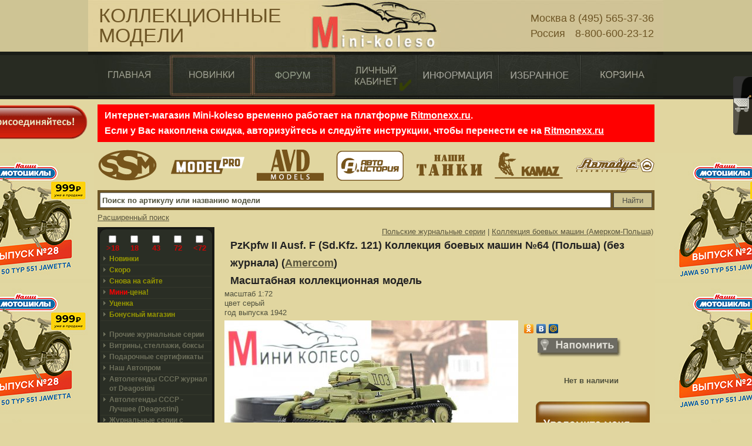

--- FILE ---
content_type: text/html
request_url: https://www.mini-koleso.ru/product/7119/
body_size: 14602
content:
<!DOCTYPE html PUBLIC "-//W3C//DTD XHTML 1.0 Strict//EN" "http://www.w3.org/TR/xhtml1/DTD/xhtml1-strict.dtd">
<html xmlns="http://www.w3.org/1999/xhtml" xml:lang="en" lang="en">
<head>
    <meta http-equiv="Content-Type" content="text/html; charset=windows-1251">
    <meta name="viewport" content="width=device-width, initial-scale=1">
    <title>1:72 PzKpfw II Ausf. F (Sd.Kfz. 121) Коллекция боевых машин №64 (Польша) (без журнала) 	(Amercom)
 Масштабная коллекционная модель </title>
    <base href="//www.mini-koleso.ru/"/>

    <meta name="Description" content="На этой странице можно купить PzKpfw II Ausf. F (Sd.Kfz. 121) Коллекция боевых машин №64 (Польша) (без журнала), год выпуска: 1942, цвет: серый">
    
    <meta http-equiv="Content-Style-Type" content="text/css"/>
    <link href="/css/style_x.css?1.502" rel="stylesheet" type="text/css"/>
    <link href="/css/layout_x.css?1.502" rel="stylesheet" type="text/css"/>
    <link href="/css/roar.css?1.502" rel="stylesheet" type="text/css"/>
    <link href="/css/datepicker/vista.css?1.502" rel="stylesheet" type="text/css"/>
    <!--[if IE]>
    <link href="/css/ie_style.css?1.502" rel="stylesheet" type="text/css"/>
    <![endif]-->
    <link href="/css/milkbox/milkbox.css?1.502" rel="stylesheet" type="text/css"/>
    <link href="/css/catalogs.css?1.502" rel="stylesheet" type="text/css"/>
    <link href="/css/blocks.css?1.502" rel="stylesheet" type="text/css"/>
    <link href="/css/squeeze_box/SqueezeBox.css" rel="stylesheet" type="text/css"/>
    <link href="/css/form.css?1.502" rel="stylesheet" type="text/css"/>
    <link href="/css/menu.css?1.502" rel="stylesheet" type="text/css"/>
    <link href="/css/floating_tips/customer.css?1.502" rel="stylesheet" type="text/css"/>
    <link href="/js/uploader/assets/upload3.css?1.502" rel="stylesheet" type="text/css"/>
    <link href="/js/mooeditable/MooEditable.css?1.502" rel="stylesheet" type="text/css"/>
    <link href="/css/adaptive/tablet.css?1.502" media="screen and (max-width: 800px)" rel="stylesheet"
          type="text/css"/>

    <script src="/rollover.js?1.502" type="text/javascript"></script>
    <script type="text/javascript" src="/js/mootools_core.js?1.502"></script>
    <script type="text/javascript" src="/js/mootools_more.js?1.502"></script>
    <script type="text/javascript" src="/js/gallery/milkbox.js?1.502"></script>
    <script type="text/javascript" src="/js/datepicker.js?1.502"></script>

    <script type="text/javascript" src="/js/floatingtips.js?1.502"></script>
    <script type="text/javascript" src="/js/bumpbox/flowplayer.min.js?1.502"></script>
    <script type="text/javascript" src="/js/bumpbox/bumpbox.js?1.502"></script>
    <script type="text/javascript" src="/js/roar.js?1.502"></script>
    <script type="text/javascript" src="/js/behaviors.js?1.502"></script>
    <script type="text/javascript" src="/js/squeeze_box/SqueezeBox.js?1.502"></script>
    <script type="text/javascript" src="/js/menu.js?1.502"></script>
    <script type="text/javascript" src="/js/comment_tip.js?1.502"></script>
    <script type="text/javascript" src="/js/mooeditable/MooEditable.js?1.502"></script>
    <script type="text/javascript" src="/js/uploader/Fx.ProgressBar.js?1.502"></script>
    <script type="text/javascript" src="/js/uploader/Swiff.Uploader.js?1.502"></script>
    <script type="text/javascript" src="/js/uploader/FancyUpload3.Attach.js?1.502"></script>
    <script type="text/javascript" src="/js/uploader.js?1.502"></script>
    <script type="text/javascript" src="/js/uploader/Request.File.js?1.502"></script>
    <script type="text/javascript" src="/js/uploader.js?1.502"></script>

    <!-- Yandex.Metrika counter -->
<script type="text/javascript">
	var params = {
		customer_id: 0,
		is_authorized: 'Не авторизован'
		/*prefer_scale: ,
		prefer_delivery: ,
		prefer_payment: */
	};
	
	(function (d, w, c) { (w[c] = w[c] || []).push(function() { try { w.yaCounter = new Ya.Metrika({ id:47213019, clickmap:true, trackLinks:true, accurateTrackBounce:true, webvisor:true, params: params }); } catch(e) { } }); var n = d.getElementsByTagName("script")[0], s = d.createElement("script"), f = function () { n.parentNode.insertBefore(s, n); }; s.type = "text/javascript"; s.async = true; s.src = "https://mc.yandex.ru/metrika/watch.js"; if (w.opera == "[object Opera]") { d.addEventListener("DOMContentLoaded", f, false); } else { f(); } })(document, window, "yandex_metrika_callbacks");
</script>
<noscript><div><img src="https://mc.yandex.ru/watch/47213019" style="position:absolute; left:-9999px;" alt="" /></div></noscript>
<!-- /Yandex.Metrika counter -->
    <script type="text/javascript">
        var feedbackMaxFileSize = 5242880,
            is_mobile = 0;
    </script>
    
	   	<link rel="image_src" href="http://www.mini-koleso.ru/images/models/kollektsiya_boevih_mashin.polskaya_jurnalnaya_seriya/_boevih_mashin_64_polsha_.kbm064/pzkpfw_ii_ausf._f_sd.kfz._121_s_jurnalom_kollektsiya_boevih_mashin_64_polsha_.0.product.large.jpg" />
	   	<script language="javascript" type="text/javascript" src="/js/socials.js?1.502"></script>
   		
    <meta name="google-site-verification" content="[GOOGLE_SITE_VERIFICATION]"/>
</head>

<body id="page1">
<!-- Google Tag Manager -->
<!-- End Google Tag Manager -->
<div class="tail-top">
    <div class="tail-bottom">
        <div id="main">
            <!-- resource/inside -->
            <noindex>
            <div id="header">
                <div class="row-1">
                    <!--				<a id="logo" href="/" title="Mini-koleso">Mini-koleso</a>-->
                    <!-- start logo header -->
                    <a href="/" class="header-phone-a">
                        <div class="header-logo">
                            <div class="header-logo__caption">
                                КОЛЛЕКЦИОННЫЕ<br>
                                МОДЕЛИ
                            </div>
                            <div class="header-logo__center">
                            </div>
                            <div class="header-logo__phones">
                                <table>
                                    <tr>
                                        <td>Москва </td>
                                        <td><a href="tel:84955653736" class="header-phone-a">8 (495) 565-37-36</a></td>
                                    </tr>
                                    <tr>
                                        <td>Россия&nbsp;</td>
                                        <td><a href="tel:88006002312" class="header-phone-a">8-800-600-23-12</a></td>
                                    </tr>
                                </table>
                            </div>
                        </div>
                    </a>
                    <!-- end logo header -->
                    <ul id="menu-top">
	<li class="menu-main">
		<a href="/" title="Главная">
			<img width="140" height="72" alt="Главная" src="/images/menu/menu_top_main.jpg" border="0" />
		</a>
	</li>
	<li>
		<a href="/novinki/" title="Новинки">
			<img width="140" height="72" alt="Новинки" src="/images/menu/menu_top_novelty.jpg" border="0" />
		</a>
	</li>
	<li>
		<a href="/models/" title="Форум">
			<img width="140" height="72" alt="Форум" src="/images/menu/menu_top_forum.jpg" border="0" />
		</a>
	</li>
	<li style="position: relative;">
		<a href="/account/" title="Личный кабинет" >
			<img width="140" height="72" alt="Личный кабинет" src="/images/menu/menu_top_account.jpg"  />
		</a>
		<div  class="visual-auth non-v-authorizied" width="20" height="20">&nbsp;</div>	</li>
	<li class="menu-information">
		<li class="menu-button">
    <a href="#" title="Информация" onclick="return false;">
        <img width="140" height="72" alt="Информация"  src="/images/menu/information.jpg" border="0" />
		<span>Информация</span>
    </a>
	<ul class="submenu ">
		<li class="menu-button">
			<a href="http://www.mini-koleso.ru/article/138/" title="Частые вопросы. FAQ.">Частые вопросы. FAQ.</a>
		</li>
		<li class="menu-button">
			<a href="http://www.mini-koleso.ru/info/rules/" title="Доставка и оплата">Доставка и оплата</a>
		</li>
		<li class="menu-button">
			<a href="http://www.mini-koleso.ru/infozakaz" title="Узнать статус заказа">Узнать статус заказа</a>
		</li>
		<li class="menu-button">
			<a href="http://www.mini-koleso.ru/infozakaz" title="Вспомнить номер своей карты">Вспомнить номер своей карты</a>
		</li>
		<li class="menu-button">
			<a href="http://www.mini-koleso.ru/article/132/" title="Брак, бой, возврат, обмен">Брак, бой, возврат, обмен</a>
		</li>
		<li class="menu-button">
			<a href="http://www.mini-koleso.ru/nomer/" title="Сделать номерной знак для модели">Сделать номерной знак для модели</a>
		</li>
		<li class="menu-button">
			<a href="http://www.mini-koleso.ru/article/137/" title="О нас">О нас</a>
		</li>
	</ul>
</li>	</li>
	<li class="menu-favorites">
		<a href="/favorites/" title="Избранное">
			<img width="140" height="72" alt="Избранное" src="/images/menu/favorites.jpg" border="0" />
		</a>
	</li>
	<li>
		<a href="/basket/edit_content/" title="Корзина">
			<img width="139" height="72" alt="Корзина" src="/images/menu/menu_top_cart.jpg" border="0" />
		</a>
	</li>

</ul>

                </div>
            </div>
            </noindex>
            <!-- content -->
            <div id="content">
                <div class="sliding-button-panel panel-join"><a class="sliding-button" id="join-button" href="/join">&nbsp;</a></div>
                

                <!--<a href="/modelpro/">
                    <div class="left-block-products-modelpro"></div>
                </a>
                <a href="/modelpro/">
                    <div class="right-block-products-modelpro">
                    </div>
                </a>-->
                <a href="https://modimio.ru/store/nashi-motocikly-2/nashi-motocikly-28-jawa-50-typ-551-jawetta-101095?utm_source=mini_coleso&utm_medium=banner">
                    <div class="left-block-products-buses">
                        <div class="pattern-buses-1"></div>
                        <div class="pattern-buses-2"></div>
                    </div>
                </a>
                <a href="https://modimio.ru/store/nashi-motocikly-2/nashi-motocikly-28-jawa-50-typ-551-jawetta-101095?utm_source=mini_coleso&utm_medium=banner">
                    <div class="right-block-products-buses">
                        <div class="pattern-buses-2"></div>
                        <div class="pattern-buses-1"></div>
                    </div>
                </a>

                <div class="wrapper">

                    
<div style="font-size: 1.2em; font-weight: bold;">
    
    <div style="color: white; background-color: red; padding: 6px 12px; line-height: 26px">
        Интернет-магазин Mini-koleso временно работает на платформе <a href="https://ritmonexx.ru" style="color: white">Ritmonexx.ru</a>. <br>
        Если у Вас накоплена скидка, авторизуйтесь и следуйте инструкции, чтобы перенести ее на <a href="https://ritmonexx.ru" style="color: white">Ritmonexx.ru</a>
    </div>

    </div>

<div class="logos-container" >
    <a href="/click/ssm/">
        <div class="bg-block_ssm"></div>
    </a>
    <a href="/click/modelpro/">
        <div class="bg-block_model_pro"></div>
    </a>
    <a href="/click/avd_models/">
        <div class="bg-block_avd"></div>
    </a>
    <a href="/click/avtoistoriya_aist/">
        <div class="bg-block_aist"></div>
    </a>
    <a href="/click/nashi_tanki/">
        <div class="bg-block_nashi_tanki"></div>
    </a>
    <a href="/click/pao_kamaz/">
        <div class="bg-block_kamaz"></div>
    </a>
    <a href="/click/avtobus/">
        <div class="bg-block_autobus"></div>
    </a>
</div>

<script src="https://cdnjs.cloudflare.com/ajax/libs/jquery/3.0.0/jquery.min.js"></script>
<script>
    jQuery.noConflict();
</script>

<!-- jQuery Modal -->
<script src="https://cdnjs.cloudflare.com/ajax/libs/jquery-modal/0.9.1/jquery.modal.min.js"></script>
<link rel="stylesheet" href="https://cdnjs.cloudflare.com/ajax/libs/jquery-modal/0.9.1/jquery.modal.min.css" />

<!-- Modal HTML embedded directly into document -->
<div id="window_confirm_email" class="window-order-phone modal" style="max-width: 800px">
    <br>

    <span style="color: red">Интернет-магазин Mini-koleso временно работает на платформе Ritmonexx.</span>
    <ol>
        <li>- Ваша персональная скидка сохраняется, переносится на Ritmonexx и может быть увеличена за счет новых покупок.</li>
        <li>- Становятся доступны новые транспортные компании и способы оплаты.</li>
        <li>- По наличию товаров необходимо ориентироваться на сайт Ritmonexx.ru.</li>
        <li>- На первый заказ на Ritmonexx.ru дарим промокод на скидку 15%, действует до 31.07.2024 г.</li>
    </ol>
    <br>

    <form action="/account/change_email" method="post">
        <input type="email" name="email" value="" style="font-size: 22px" required>
        <button style="margin-top: 10px; padding: 6px; border-radius: 5px; background-color: green; color: white; cursor: pointer">
            Подтвердить e-mail
        </button>
    </form>

    <br>

    <span style="color: white; background-color: red; padding: 4px 2px">Внимание! Данная почта будет использоваться для авторизации на ritmonexx.ru</span>
</div>
<div class="additional-search">
    <form name="search" action="/search/" method="post">
        <div class="additional-search__div">
            <input type="text" name="fr_name" class="go" value=""  title="В поисковой строке вводите название марки или модели по-русски или по английски. Также работает поиск по артикулу модели." alt="Поиск по артикулу или названию модели">
            <input type="submit" value="Найти" name="bt_name" class="btn-go">
        </div>
        <div class="clear"></div>

        
    </form>
</div>
<!-- for new year -->
<!--<div style="background:yellow;color:rgb(109, 85, 37);padding:8px;width:100%;display:inline-block;font-size: 1.1em;text-align: center">
    В связи с новогодними праздниками возможно увеличение сроков доставки заказов. С 31.12 до 9.01 - выходные дни.
</div>-->
<div class="clear"></div>
<!-- end for new year -->
<a class="hide-mobile" href="/poisk/">Расширенный поиск</a>
<div class="clear"></div>
<div class="empty-row"></div>





                    

                    <div class="col-1">
                        <!-- box begin -->
                        <div class="box">
                            <div class="border-top">
                                <div class="border-right">
                                    <div class="border-bot">
                                        <div class="border-left">
                                            <div class="left-top-corner">
                                                <div class="right-top-corner">
                                                    <div class="right-bot-corner">
                                                        <div class="left-bot-corner">
                                                            <noindex>
                                                            <div class="inner">
                                                                <form id="catalog-filter-form" method="post" action="/index.php?action=products&do=set_filter">
    <ol class="catalog-filter">
                        <li>
            <input type="checkbox" name="filter[]" value="gt18" id="filter-scale-gt18"  />
            <label for="filter-scale-gt18">&gt;18</label>
        </li>
                        <li>
            <input type="checkbox" name="filter[]" value="18" id="filter-scale-18"  />
            <label for="filter-scale-18">18</label>
        </li>
                        <li>
            <input type="checkbox" name="filter[]" value="43" id="filter-scale-43"  />
            <label for="filter-scale-43">43</label>
        </li>
                        <li>
            <input type="checkbox" name="filter[]" value="72" id="filter-scale-72"  />
            <label for="filter-scale-72">72</label>
        </li>
                        <li>
            <input type="checkbox" name="filter[]" value="lt72" id="filter-scale-lt72"  />
            <label for="filter-scale-lt72">&lt;72</label>
        </li>
            </ol>
    <div class="clea"></div>
</form>
                                                                	<ul class="list1 left-bar-menu">
        <li>
             <a class="top-level " href="/novinki/">Новинки</a>
        </li>
        <li>
             <a class="top-level " href="/soon/">Скоро</a>
        </li>
        <li>
             <a class="top-level " href="/snova/">Снова на сайте</a>
        </li>

                <li>
            <a class="top-level " href="/closeout/"><span style="color: red;">Мини</span>-цена!</a>
        </li>
        <li>
            <a class="top-level " href="/catalog/280/">Уценка</a>
        </li>
		<li>
			<a class="top-level " href="/bonus_store/">Бонусный магазин</a>
		</li>

    </ul>
    <ul id="catalog-menu" class="list1">
		<li class="preferred ">
			<span class="">Прочие журнальные серии</span>
			<div>
				<a href="/catalog/174/" >Супергерои Marvel Шахматный курс</a>
				<a href="/catalog/173/" >Коллекционные Музыкальные Инструменты</a>
				<a href="/catalog/175/" >Куклы в Костюмах Народов Мира</a>
				<a href="/catalog/176/" >Marvel. Официальная коллекция комиксов</a>
				<a href="/catalog/154/" >Дамы эпохи. Моя коллекция кукол</a>
				<a href="/catalog/170/" >Коллекционные Карманные Часы</a>
				<a href="/catalog/168/" >Корабль "Двенадцать Апостолов"</a>
				<a href="/catalog/171/" >Властелин Колец. Шахматы</a>
				<a href="/catalog/172/" >Почтовые марки мира</a>
				<a href="/catalog/165/" >Солнечная система</a>
				<a href="/catalog/164/" >Корабль адмирала Нельсона «Виктори»</a>
				<a href="/catalog/155/" >Насекомые и их знакомые</a>
				<a href="/catalog/167/" >Монеты и купюры мира</a>
				<a href="/catalog/156/" >Дом Мечты</a>
				<a href="/catalog/169/" >Солдаты Великой отечественной Войны</a>
				<a href="/catalog/161/" >Парфюм. Коллекция миниатюр</a>
				<a href="/catalog/158/" >Монеты и банкноты</a>
				<a href="/catalog/159/" >Шахматы Гарри Поттера</a>
				<a href="/catalog/160/" >Куклы в народных костюмах</a>
				<a href="/catalog/162/" >Робот-шпион</a>
				<a href="/catalog/163/" >Парусник «Баунти»</a>
				<a href="/catalog/166/" >Шедевры мировой литературы в миниатюре</a>
				<a href="/catalog/157/" >Великие парусники</a>
				<a href="/catalog/221/" >Князья, цари и императоры России</a>
				<a href="/catalog/224/" >Наполеоновские войны. Кавалерия (Eaglemoss Collections)</a>
				<a href="/catalog/177/" >Соберите свой телескоп</a>
				<a href="/catalog/178/" >Соберите Седов</a>
				<a href="/catalog/220/" >Императорская яхта "Штандарт"</a>
				<a href="/catalog/180/" >Энциклопедия Таро</a>
				<a href="/catalog/185/" >Военные часы</a>
			</div>
		</li>
		<li class="preferred ">
			<span class="">Витрины, стеллажи, боксы</span>
			<div>
				<a href="/catalog/52/" >Настенные стеллажи</a>
				<a href="/catalog/53/" >Вращающиеся витрины</a>
				<a href="/catalog/54/" >Боксы</a>
				<a href="/catalog/112/" >Подставки "Лесенка"</a>
				<a href="/catalog/281/" >Прочие подставки</a>
			</div>
		</li>
		<li class="preferred ">
			<span class="">Подарочные сертификаты</span>
			<div>
				<a href="/catalog/55/" >Аксессуары</a>
			</div>
		</li>
		<li class="preferred ">
			<a class="top-level " href="/catalog/33/">Наш Автопром</a>
		</li>
		<li class="preferred ">
			<a class="top-level " href="/catalog/4/">Aвтолегенды СССР журнал от Deagostini</a>
		</li>
		<li class="preferred ">
			<a class="top-level " href="/catalog/115/">Автолегенды СССР - Лучшее (Deagostini)</a>
		</li>
		<li class="preferred ">
			<span class="">Журнальные серии с вложениями (Россия)</span>
			<div>
				<a href="/catalog/123/" >Тракторы. История, люди, машины. (Hachette collections)</a>
				<a href="/catalog/127/" >Танки Мира. Коллекция</a>
				<a href="/catalog/34/" >Автомобиль на службе (ДеАгостини)</a>
				<a href="/catalog/268/" >Танки. Легенды Отечественной бронетехники.</a>
				<a href="/catalog/263/" >Автолегенды СССР. Грузовики.</a>
				<a href="/catalog/267/" >Автолегенды СССР. Автобусы.</a>
				<a href="/catalog/266/" >Formula 1. Auto Collection</a>
				<a href="/catalog/36/" >Суперкары (ДеАгостини)</a>
				<a href="/catalog/73/" >Коллекция Феррари (ДжиФаббри)</a>
				<a href="/catalog/190/" >Локомотивы мира (ДеАгостини)</a>
				<a href="/catalog/244/" >Легендарные советские автомобили (Hachette)</a>
				<a href="/catalog/25/" >Русские Танки (ДжиФаббри)</a>
				<a href="/catalog/32/" >Легендарные самолеты (ДеАгостини)</a>
				<a href="/catalog/223/" >Боевые реактивные самолеты (Eaglemoss Collections)</a>
				<a href="/catalog/93/" >Полицейские машины мира (ДеАгостини)</a>
				<a href="/catalog/94/" >Танки мира (RI)</a>
				<a href="/catalog/100/" >Автолегенды 20-го века (ДеАгостини)</a>
				<a href="/catalog/110/" >Боевые машины мира (Eaglemoss collections)</a>
				<a href="/catalog/264/" >Трактора Мира (Hachette collections)</a>
				<a href="/catalog/295/" >Наши Танки (MODIMIO Collections)</a>
				<a href="/catalog/304/" >Деньги Мира</a>
				<a href="/catalog/306/" >Легендарные грузовики СССР</a>
				<a href="/catalog/308/" >Бородино, 1812 (Hachette)</a>
				<a href="/catalog/310/" >Кремли и Крепости (MODIMIO Collections)</a>
			</div>
		</li>
		<li class="preferred ">
			<span class="">Польские журнальные серии</span>
			<div>
				<a href="/catalog/72/" >Культовые Автомобили (ДеАгостини-Польша)</a>
				<a href="/catalog/65/" >Коллекция боевых машин (Амерком-Польша)</a>
				<a href="/catalog/69/" >Коллекция Танки Мира (Амерком-Польша)</a>
				<a href="/catalog/82/" >Коллекция Вертолеты Мира(Амерком-Польша)</a>
				<a href="/catalog/83/" >Самолеты Мира (Амерком-Польша)</a>
				<a href="/catalog/84/" >Летающая Крепость (Амерком-Польша)</a>
				<a href="/catalog/85/" >Коллекция Локомотивов мира(Амерком-Польша)</a>
				<a href="/catalog/86/" >Строительные машины(Амерком-Польша)</a>
				<a href="/catalog/88/" >Легендарные Автомобили (Амерком-Польша)</a>
				<a href="/catalog/114/" >Ретро Автомобили (ДеАгостини-Польша)</a>
			</div>
		</li>
		<li class="preferred ">
			<span class="">Патворки со сборными моделями</span>
			<div>
				<a href="/catalog/81/" >Соберите Танк Тигр (Hachette Collection)</a>
				<a href="/catalog/92/" >ГАЗ-М20 "Победа" (ДеАгостини)</a>
				<a href="/catalog/217/" >ЗиС-110 (ДеАгостини)</a>
				<a href="/catalog/109/" >Соберите Танк Т-34 (Eaglemoss Collections)</a>
				<a href="/catalog/128/" >Железная дорога в миниатюре (Eaglemoss collections)</a>
				<a href="/catalog/187/" >Соберите Танк Т-72 (ДеАгостини)</a>
				<a href="/catalog/236/" >LA FERRARI. Сборная модель.</a>
			</div>
		</li>
		<li class="preferred ">
			<a class="top-level " href="/catalog/116/">Сборные модели</a>
		</li>
		<li class="preferred ">
			<span class="">Декали для моделей</span>
			<div>
				<a href="/catalog/101/" >Декали для легковых</a>
				<a href="/catalog/102/" >Декали для грузовых</a>
				<a href="/catalog/103/" >Декали для автобусов</a>
				<a href="/catalog/104/" >Декали для Милиции-ГАИ</a>
				<a href="/catalog/105/" >Декали для пожарных</a>
				<a href="/catalog/106/" >Декали для медицины</a>
				<a href="/catalog/107/" >Декали для такси</a>
				<a href="/catalog/108/" >Прочие декали</a>
			</div>
		</li>
		<li class="preferred ">
			<a class="top-level " href="/catalog/1/">Отечественные легковые</a>
		</li>
		<li class="preferred ">
			<a class="top-level " href="/catalog/2/">Отечественные легковые раритетные</a>
		</li>
		<li class="preferred ">
			<a class="top-level " href="/catalog/5/">Легковые зарубежные</a>
		</li>
		<li class="preferred ">
			<a class="top-level " href="/catalog/3/">Раритетные зарубежные</a>
		</li>
		<li class="preferred ">
			<a class="top-level " href="/catalog/8/">Внедорожники и минивэны</a>
		</li>
		<li class="preferred ">
			<a class="top-level " href="/catalog/10/">Спортивные</a>
		</li>
		<li class="preferred ">
			<span class="">Специальные серии</span>
			<div>
				<a href="/catalog/234/" >Автолегенды Франции (IXO)</a>
				<a href="/catalog/74/" >Музейная серия (Altaya)</a>
				<a href="/catalog/75/" >Такси мира</a>
				<a href="/catalog/269/" >Наши Грузовики (ограниченная серия)</a>
				<a href="/catalog/76/" >Хромированная коллекция (Altaya)</a>
				<a href="/catalog/77/" >Виньетки La Route Bleue</a>
				<a href="/catalog/78/" >Библиотека Феррари (IXO)</a>
				<a href="/catalog/79/" >Машины политических лидеров (Minichamps)</a>
				<a href="/catalog/80/" >Автомобили из кинофильмов</a>
				<a href="/catalog/99/" >Opel Collection (IXO)</a>
				<a href="/catalog/235/" >PRESIDENTIAL CARS (производитель NOREV)</a>
				<a href="/catalog/237/" >Автобусы мира (IXO)</a>
				<a href="/catalog/218/" >Batman Collection (Altaya)</a>
				<a href="/catalog/238/" >Серия "MASERATI 100 лет" (Altaya)</a>
				<a href="/catalog/89/" >Военная техника (IXO-Altaya)</a>
				<a href="/catalog/95/" >Bertone Collection</a>
				<a href="/catalog/96/" >Pininfarina  Collection</a>
				<a href="/catalog/117/" >Коллекция автомобилей Джэймса Бонда</a>
				<a href="/catalog/219/" >Фургоны (IXO-Altaya)</a>
				<a href="/catalog/186/" >Пароходы</a>
			</div>
		</li>
		<li class="preferred ">
			<a class="top-level " href="/catalog/28/">Автобусы, троллейбусы, трамваи</a>
		</li>
		<li class="preferred ">
			<a class="top-level " href="/catalog/21/">Грузовики, автопоезда, спецтехника</a>
		</li>
		<li class="preferred ">
			<a class="top-level " href="/catalog/125/">Тракторы, тягачи и катки</a>
		</li>
		<li class="preferred ">
			<a class="top-level " href="/catalog/20/">Раритетные автомобили в масштабе 1:18</a>
		</li>
		<li class="preferred ">
			<a class="top-level " href="/catalog/13/">Легковые автомобили в масштабе 1:18</a>
		</li>
		<li class="preferred ">
			<a class="top-level " href="/catalog/23/">Внедорожники в масштабе 1:18</a>
		</li>
		<li class="preferred ">
			<a class="top-level " href="/catalog/22/">Спортивные автомобили в масштабе 1:18</a>
		</li>
		<li class="preferred ">
			<a class="top-level " href="/catalog/98/">Легковые автомобили в масштабе 1:12</a>
		</li>
		<li class="preferred ">
			<a class="top-level " href="/catalog/15/">Модели мотоциклов</a>
		</li>
		<li class="preferred ">
			<a class="top-level " href="/catalog/97/">Сувениры</a>
		</li>
		<li class="preferred ">
			<span class="">Фигурки</span>
			<div>
				<a href="/catalog/189/" >Оловянные cолдатики</a>
				<a href="/catalog/214/" >Cерия пожарные мира</a>
				<a href="/catalog/215/" >Серия кавалерия мира</a>
				<a href="/catalog/216/" >Серия Наполеоновские войны</a>
				<a href="/catalog/239/" >Немецкие солдаты Второй Мировой Войны</a>
				<a href="/catalog/60/" >ГАИ, Милиция, Полиция</a>
				<a href="/catalog/62/" >Пожарные, Медики, МЧС</a>
				<a href="/catalog/61/" >Военные</a>
				<a href="/catalog/58/" >Известные люди</a>
				<a href="/catalog/57/" >Строители, механики</a>
				<a href="/catalog/12/" >Прочие фигурки в масштабе 1:43</a>
				<a href="/catalog/111/" >Фигурки 1:12</a>
				<a href="/catalog/232/" >Девушки</a>
			</div>
		</li>
		<li class="preferred ">
			<span class="">Полезные товары. Рекомендуем</span>
			<div>
				<a href="/catalog/31/" >Уличные объекты в масштабе</a>
				<a href="/catalog/50/" >Строительные объекты 1:43</a>
				<a href="/catalog/63/" >Фототравление</a>
				<a href="/catalog/113/" >Фотохолсты</a>
				<a href="/catalog/265/" >3D-конструкторы</a>
				<a href="/catalog/124/" >Покрышки и диски</a>
				<a href="/catalog/126/" >Трафареты</a>
				<a href="/catalog/213/" >Грузы, контейнеры</a>
				<a href="/catalog/179/" >Номерные знаки Car Badge Design</a>
				<a href="/catalog/183/" >Виньетки</a>
				<a href="/catalog/222/" >Оружие</a>
				<a href="/catalog/230/" >Деревня</a>
				<a href="/catalog/240/" >Интернет-мемы</a>
				<a href="/catalog/242/" >Мебель</a>
				<a href="/catalog/270/" >Дополнения к сборным моделям</a>
				<a href="/catalog/271/" >Аксессуары</a>
				<a href="/catalog/276/" >Кусачки, пассатижи, бокорезы</a>
				<a href="/catalog/274/" >Инструмент для резания</a>
				<a href="/catalog/275/" >Пинцеты</a>
				<a href="/catalog/272/" >Клей</a>
			</div>
		</li>
		<li class="preferred ">
			<a class="top-level " href="/catalog/71/">Авиация</a>
		</li>
		<li class="preferred ">
			<span class="">Военная техника</span>
			<div>
				<a href="/catalog/66/" >Бронетехника</a>
				<a href="/catalog/233/" >Артиллерия</a>
			</div>
		</li>
		<li class="preferred ">
			<span class="">Служебная</span>
			<div>
				<a href="/catalog/27/" >Архив</a>
			</div>
		</li>
		<li class="preferred ">
			<span class="">Литература</span>
			<div>
				<a href="/catalog/120/" >Журналы</a>
				<a href="/catalog/121/" >Книги</a>
				<a href="/catalog/122/" >Каталоги</a>
			</div>
		</li>
		<li class="preferred ">
			<a class="top-level " href="/catalog/184/">Кареты, пролетки, тачанки</a>
		</li>
		<li class="preferred ">
			<span class="">Краски</span>
			<div>
				<a href="/catalog/226/" >Эмалевые краски в баночках по 10мл</a>
				<a href="/catalog/227/" >Акриловые краски в баночках по 10мл</a>
				<a href="/catalog/228/" >Краска аэрозольная в баллончиках по 100мл</a>
				<a href="/catalog/229/" >Маркеры</a>
				<a href="/catalog/231/" >Прочее для красок</a>
				<a href="/catalog/284/" >Растворители, разбавители, отвердители</a>
				<a href="/catalog/283/" >Емкости под краску, контейнеры, пипетки</a>
				<a href="/catalog/278/" >Кисти</a>
				<a href="/catalog/277/" >Лаки</a>
				<a href="/catalog/273/" >Аэрографы</a>
				<a href="/catalog/290/" >Смывка</a>
				<a href="/catalog/296/" >Грунтовки</a>
				<a href="/catalog/297/" >Маркеры</a>
				<a href="/catalog/298/" >Маскирующие ленты</a>
				<a href="/catalog/299/" >Окрасочный бокс</a>
				<a href="/catalog/300/" >Пигменты, смеси для нанесения эффектов</a>
				<a href="/catalog/301/" >Расходные материалы</a>
				<a href="/catalog/302/" >Фильтры</a>
				<a href="/catalog/303/" >Шпаклевки</a>
			</div>
		</li>
		<li class="preferred ">
			<a class="top-level " href="/catalog/241/">Флот</a>
		</li>
		<li class="preferred ">
			<span class="">фигурки Простотойс</span>
			<div>
				<a href="/catalog/246/" >коллекционные</a>
				<a href="/catalog/247/" >киты для сборки</a>
				<a href="/catalog/248/" >Лунтик</a>
				<a href="/catalog/249/" >Маугли</a>
				<a href="/catalog/251/" >Бременские музыканты</a>
				<a href="/catalog/252/" >жил-был Пес</a>
				<a href="/catalog/253/" >Летучий корабль</a>
				<a href="/catalog/254/" >Cut the rope</a>
				<a href="/catalog/255/" >Шайбу! Шайбу!</a>
				<a href="/catalog/256/" >Волки и овцы</a>
				<a href="/catalog/258/" >Иван Царевич и серый Волк</a>
				<a href="/catalog/259/" >Смешарики</a>
				<a href="/catalog/260/" >Фиксики</a>
				<a href="/catalog/261/" >как Казаки...</a>
				<a href="/catalog/262/" >Вовка в тридевятом царстве</a>
			</div>
		</li>
		<li class="preferred ">
			<a class="top-level " href="/catalog/279/">Настольные игры</a>
		</li>
		<li class="preferred ">
			<a class="top-level " href="/catalog/282/">Игровые системы</a>
		</li>
		<li class="preferred ">
			<a class="top-level " href="/catalog/285/">Зарубежные автобусы</a>
		</li>
		<li class="preferred ">
			<a class="top-level " href="/catalog/286/">Мотороллеры</a>
		</li>
		<li class="preferred ">
			<a class="top-level " href="/catalog/288/">Корабли </a>
		</li>
		<li class="preferred ">
			<a class="top-level " href="/catalog/291/">Раллийные автомобили</a>
		</li>
	</ul>
	

                                                                <br/>
                                                                <center><table border="0" cellspacing="0" cellpadding="0" style="border-collapse: collapse">
    <tr align="center">
        <td>
            <a href="/ssm/"><img alt="" src="/images/xdata/images/SSM gotoviy.jpg" style="width: 58px; height: 48px;" /></a>
        </td>
        <td>
            <a href="/avtoistoriya_aist_/"><img alt="" src="/images/xdata/images/AIST(1).jpg" style="width: 71px; height: 37px;" /></a>
        </td>
        <td>
            <a href="/avd_models/"><img alt="" src="/images/vendors/avd-models201.gif" style="width: 51px; height: 30px;" /></a>
        </td>
    </tr>
    <tr align="center">
        <td>
            <a href="/sun_star/"><img alt="" src="/images/xdata/images/sun-stars-models-logo_70.gif" style="width: 50px; height: 26px;" /></a>
        </td>
        <td>
            <a href="/vitesse/"><img alt="" src="/images/xdata/images/vitesse_logo_Big.jpg" style="width: 60px; height: 16px;" /></a>
        </td>
        <td>
            <a href="/ixo_whitebox/"><img alt="" src="/images/xdata/images/whitebox-logo.jpg" style="width: 52px; height: 12px;" /></a>
        </td>
    </tr>
</table></center>
                                                                <br/>
                                                                <div id="left-column-wrapper">
                                                                    <ul class="list8">
	<li>
		<a class="top-level2" href="/product/vendor/761/">Academy</a>
	</li>
	<li>
		<a class="top-level2" href="/product/vendor/816/">Advanced Modeling</a>
	</li>
	<li>
		<a class="top-level2" href="/product/vendor/798/">Airfix</a>
	</li>
	<li>
		<a class="top-level2" href="/product/vendor/854/">AK Interactive</a>
	</li>
	<li>
		<a class="top-level2" href="/altaya/">Altaya</a>
	</li>
	<li>
		<a class="top-level2" href="/altayaixo/">Altaya (IXO)</a>
	</li>
	<li>
		<a class="top-level2" href="/amercom/">Amercom</a>
	</li>
	<li>
		<a class="top-level2" href="/product/vendor/842/">Amigo Models</a>
	</li>
	<li>
		<a class="top-level2" href="/product/vendor/793/">AMK</a>
	</li>
	<li>
		<a class="top-level2" href="/product/vendor/801/">Ammo Mig</a>
	</li>
	<li>
		<a class="top-level2" href="/product/vendor/812/">Amodel</a>
	</li>
	<li>
		<a class="top-level2" href="/product/vendor/877/">Amusing Hobby</a>
	</li>
	<li>
		<a class="top-level2" href="/product/vendor/769/">Ape (by Hachette)</a>
	</li>
	<li>
		<a class="top-level2" href="/product/vendor/790/">ARK Models</a>
	</li>
	<li>
		<a class="top-level2" href="/atlas/">Atlas</a>
	</li>
	<li>
		<a class="top-level2" href="/atlasixo/">Atlas (IXO)</a>
	</li>
	<li>
		<a class="top-level2" href="/autoart/">Autoart</a>
	</li>
	<li>
		<a class="top-level2" href="/avd_models/">AVD Models</a>
	</li>
	<li>
		<a class="top-level2" href="/product/vendor/629/">Bauer/Cararama/Hongwell</a>
	</li>
	<li>
		<a class="top-level2" href="/product/vendor/768/">Begemot</a>
	</li>
	<li>
		<a class="top-level2" href="/best_of_show/">Best of Show</a>
	</li>
	<li>
		<a class="top-level2" href="/bmtoys/">BM-Toys (фигурки в 43м масштабе)</a>
	</li>
	<li>
		<a class="top-level2" href="/product/vendor/863/">Bobcat</a>
	</li>
	<li>
		<a class="top-level2" href="/product/vendor/855/">Bronco</a>
	</li>
	<li>
		<a class="top-level2" href="/product/vendor/868/">Bus Collection (IXO Models for Hachette)</a>
	</li>
	<li>
		<a class="top-level2" href="/centauria/">Centauria</a>
	</li>
	<li>
		<a class="top-level2" href="/product/vendor/626/">China Hand-made Exclusive</a>
	</li>
	<li>
		<a class="top-level2" href="/product/vendor/836/">Colibri Decals</a>
	</li>
	<li>
		<a class="top-level2" href="/product/vendor/745/">Collection Soldiers of the III Reich, by Hobby e Work</a>
	</li>
	<li>
		<a class="top-level2" href="/dnk/">D.N.K.</a>
	</li>
	<li>
		<a class="top-level2" href="/deagostini/">DeAgostini</a>
	</li>
	<li>
		<a class="top-level2" href="/decv/">DeCV (конверсии на базе Автолегенд)</a>
	</li>
	<li>
		<a class="top-level2" href="/del_prado/">Del Prado</a>
	</li>
	<li>
		<a class="top-level2" href="/dip_models/">DiP Models</a>
	</li>
	<li>
		<a class="top-level2" href="/product/vendor/802/">Dragon</a>
	</li>
	<li>
		<a class="top-level2" href="/product/vendor/707/">Dragons and mythical Creatures Collection, by Altaya</a>
	</li>
	<li>
		<a class="top-level2" href="/eaglemoss_collections/">Eaglemoss</a>
	</li>
	<li>
		<a class="top-level2" href="/product/vendor/776/">Easy Model</a>
	</li>
	<li>
		<a class="top-level2" href="/product/vendor/817/">Eduard</a>
	</li>
	<li>
		<a class="top-level2" href="/product/vendor/821/">ELF</a>
	</li>
	<li>
		<a class="top-level2" href="/eligor/">Eligor</a>
	</li>
	<li>
		<a class="top-level2" href="/product/vendor/718/">Frontline Figures Ancient Warriors</a>
	</li>
	<li>
		<a class="top-level2" href="/ge_fabbri/">GE Fabbri</a>
	</li>
	<li>
		<a class="top-level2" href="/glm/">GLM</a>
	</li>
	<li>
		<a class="top-level2" href="/greenlight/">Greenlight</a>
	</li>
	<li>
		<a class="top-level2" href="/product/vendor/833/">GWH</a>
	</li>
	<li>
		<a class="top-level2" href="/hachette/">Hachette</a>
	</li>
	<li>
		<a class="top-level2" href="/product/vendor/791/">Hasegawa</a>
	</li>
	<li>
		<a class="top-level2" href="/product/vendor/785/">Hobby Boss</a>
	</li>
	<li>
		<a class="top-level2" href="/product/vendor/799/">Humbrol</a>
	</li>
	<li>
		<a class="top-level2" href="/product/vendor/748/">ICM</a>
	</li>
	<li>
		<a class="top-level2" href="/ist_models/">IST Models</a>
	</li>
	<li>
		<a class="top-level2" href="/product/vendor/763/">Italeri</a>
	</li>
	<li>
		<a class="top-level2" href="/ixo/">IXO</a>
	</li>
	<li>
		<a class="top-level2" href="/jcollection/">J-Collection</a>
	</li>
	<li>
		<a class="top-level2" href="/product/vendor/744/">JAS</a>
	</li>
	<li>
		<a class="top-level2" href="/product/vendor/876/">KAV models</a>
	</li>
	<li>
		<a class="top-level2" href="/khersonmodel/">Kherson-Model</a>
	</li>
	<li>
		<a class="top-level2" href="/product/vendor/831/">Kitty Hawk</a>
	</li>
	<li>
		<a class="top-level2" href="/kyosho/">Kyosho</a>
	</li>
	<li>
		<a class="top-level2" href="/product/vendor/832/">LionRoar</a>
	</li>
	<li>
		<a class="top-level2" href="/product/vendor/723/">Locomotive Models (1:160 scale)</a>
	</li>
	<li>
		<a class="top-level2" href="/product/vendor/749/">Master Box</a>
	</li>
	<li>
		<a class="top-level2" href="/product/vendor/784/">Master Tools</a>
	</li>
	<li>
		<a class="top-level2" href="/product/vendor/862/">MasterClub</a>
	</li>
	<li>
		<a class="top-level2" href="/product/vendor/795/">Meng</a>
	</li>
	<li>
		<a class="top-level2" href="/product/vendor/839/">MIG productions</a>
	</li>
	<li>
		<a class="top-level2" href="/product/vendor/841/">MikroMir</a>
	</li>
	<li>
		<a class="top-level2" href="/product/vendor/782/">MiniArt</a>
	</li>
	<li>
		<a class="top-level2" href="/minichamps/">Minichamps</a>
	</li>
	<li>
		<a class="top-level2" href="/product/vendor/815/">Modelcollect</a>
	</li>
	<li>
		<a class="top-level2" href="/modelpro/">ModelPro</a>
	</li>
	<li>
		<a class="top-level2" href="/product/vendor/757/">Mr.Hobby</a>
	</li>
	<li>
		<a class="top-level2" href="/product/vendor/824/">MSD</a>
	</li>
	<li>
		<a class="top-level2" href="/neo/">Neo Scale Models</a>
	</li>
	<li>
		<a class="top-level2" href="/nik_models/">Nik models</a>
	</li>
	<li>
		<a class="top-level2" href="/norev/">Norev</a>
	</li>
	<li>
		<a class="top-level2" href="/oxford/">Oxford</a>
	</li>
	<li>
		<a class="top-level2" href="/product/vendor/800/">Pacific88</a>
	</li>
	<li>
		<a class="top-level2" href="/product/vendor/830/">Panda Hobby</a>
	</li>
	<li>
		<a class="top-level2" href="/product/vendor/617/">PotatoCar (Expresso Auto)</a>
	</li>
	<li>
		<a class="top-level2" href="/premium_classixxs/">Premium ClassiXXs</a>
	</li>
	<li>
		<a class="top-level2" href="/premiumx/">Premium X</a>
	</li>
	<li>
		<a class="top-level2" href="/revell/">Revell</a>
	</li>
	<li>
		<a class="top-level2" href="/ri/">RI</a>
	</li>
	<li>
		<a class="top-level2" href="/product/vendor/787/">Roden</a>
	</li>
	<li>
		<a class="top-level2" href="/product/vendor/853/">Rye Field Models</a>
	</li>
	<li>
		<a class="top-level2" href="/schabak/">Schabak</a>
	</li>
	<li>
		<a class="top-level2" href="/schuco/">Schuco</a>
	</li>
	<li>
		<a class="top-level2" href="/product/vendor/753/">SKIF</a>
	</li>
	<li>
		<a class="top-level2" href="/product/vendor/774/">Smer</a>
	</li>
	<li>
		<a class="top-level2" href="/product/vendor/806/">South Front</a>
	</li>
	<li>
		<a class="top-level2" href="/starline/">Starline</a>
	</li>
	<li>
		<a class="top-level2" href="/ssm/">Start Scale Models (SSM)</a>
	</li>
	<li>
		<a class="top-level2" href="/sun_star/">Sunstar</a>
	</li>
	<li>
		<a class="top-level2" href="/product/vendor/818/">TAKOM</a>
	</li>
	<li>
		<a class="top-level2" href="/Tamiya/">Tamiya</a>
	</li>
	<li>
		<a class="top-level2" href="/product/vendor/864/">Thunder Model</a>
	</li>
	<li>
		<a class="top-level2" href="/product/vendor/811/">TIGER MODEL</a>
	</li>
	<li>
		<a class="top-level2" href="/product/vendor/760/">Trumpeter</a>
	</li>
	<li>
		<a class="top-level2" href="/product/vendor/872/">Vector</a>
	</li>
	<li>
		<a class="top-level2" href="/vectormodels/">Vector-Models</a>
	</li>
	<li>
		<a class="top-level2" href="/vitesse/">Vitesse</a>
	</li>
	<li>
		<a class="top-level2" href="/product/vendor/823/">Wilder</a>
	</li>
	<li>
		<a class="top-level2" href="/product/vendor/789/">WinModels</a>
	</li>
	<li>
		<a class="top-level2" href="/product/vendor/796/">Xuntong Model</a>
	</li>
	<li>
		<a class="top-level2" href="/product/vendor/755/">ZIP maket</a>
	</li>
	<li>
		<a class="top-level2" href="/avtoistoriya_aist_/">Автоистория (АИСТ)</a>
	</li>
	<li>
		<a class="top-level2" href="/product/vendor/528/">Автолитература</a>
	</li>
	<li>
		<a class="top-level2" href="/product/vendor/778/">Акан</a>
	</li>
	<li>
		<a class="top-level2" href="/product/vendor/826/">Военная летопись</a>
	</li>
	<li>
		<a class="top-level2" href="/product/vendor/752/">Восточный Экспресс</a>
	</li>
	<li>
		<a class="top-level2" href="/product/vendor/838/">ВЭС (Воронеж)</a>
	</li>
	<li>
		<a class="top-level2" href="/dekali_ruchnaya_rabota_/">Декали</a>
	</li>
	<li>
		<a class="top-level2" href="/product/vendor/746/">Звезда</a>
	</li>
	<li>
		<a class="top-level2" href="/product/vendor/837/">Легендарные самолеты</a>
	</li>
	<li>
		<a class="top-level2" href="/legendarnie_sovetskie_avtomobili_hachette_/">Легендарные советские Автомобили (Hachette)</a>
	</li>
	<li>
		<a class="top-level2" href="/skalarov/">Мастер Скаляров</a>
	</li>
	<li>
		<a class="top-level2" href="/product/vendor/849/">Микродизайн</a>
	</li>
	<li>
		<a class="top-level2" href="/mk/">МК</a>
	</li>
	<li>
		<a class="top-level2" href="/product/vendor/754/">Моделист</a>
	</li>
	<li>
		<a class="top-level2" href="/modelstroy/">Моделстрой</a>
	</li>
	<li>
		<a class="top-level2" href="/mhv44/">МХВ44</a>
	</li>
	<li>
		<a class="top-level2" href="/product/vendor/637/">НАП-АРТ</a>
	</li>
	<li>
		<a class="top-level2" href="/nash_avtoprom/">Наш Автопром</a>
	</li>
	<li>
		<a class="top-level2" href="/nashi_avtobusi_modimio_collections_/">Наши Автобусы (MODIMIO)</a>
	</li>
	<li>
		<a class="top-level2" href="/nashi_gruzoviki/">Наши Грузовики</a>
	</li>
	<li>
		<a class="top-level2" href="/product/vendor/524/">Неизвестный производитель</a>
	</li>
	<li>
		<a class="top-level2" href="/pao_kamaz/">ПАО КАМАЗ</a>
	</li>
	<li>
		<a class="top-level2" href="/masterskaya_petrograd_/">Петроградъ и S&B</a>
	</li>
	<li>
		<a class="top-level2" href="/product/vendor/712/">Полицейские машины мира, Deagostini</a>
	</li>
	<li>
		<a class="top-level2" href="/smu23/">СМУ-23</a>
	</li>
	<li>
		<a class="top-level2" href="/Sovetsky_Avtobus_SOVA/">Советский Автобус (СОВА)</a>
	</li>
	<li>
		<a class="top-level2" href="/studiya_spbm_/">СПБМ студия </a>
	</li>
	<li>
		<a class="top-level2" href="/studiya_koleso/">Студия Колесо</a>
	</li>
	<li>
		<a class="top-level2" href="/product/vendor/533/">Тантал</a>
	</li>
	<li>
		<a class="top-level2" href="/product/vendor/783/">Цейхгауз</a>
	</li>
	<li>
		<a class="top-level2" href="/product/vendor/856/">Экипаж</a>
	</li>
	<li>
		<a class="top-level2" href="/product/vendor/756/">Элементы для диорам</a>
	</li>
</ul>

                                                                    <br/>
                                                                    <center>
                                                                        
                                                                    </center>
                                                                    <br/>
                                                                </div>
                                                            </div>
                                                            </noindex>
                                                        </div>
                                                    </div>
                                                </div>
                                            </div>
                                        </div>
                                    </div>
                                </div>
                            </div>
                        </div>
                        <!-- box end -->
                    </div>
                    <div class="col-2 indent">
                        
                        <script>
    var auth = "_non_authorized";
</script>
<div id="product-detail">

	<div align="right"><a href="/catalog/90/" class="sub_category">Польские журнальные серии</a> | <a href="/catalog/65/" class="sub_category">Коллекция боевых машин (Амерком-Польша)</a></div>

	
    
	
	<h1 class="product-title">PzKpfw II Ausf. F (Sd.Kfz. 121) Коллекция боевых машин №64 (Польша) (без журнала) 	(<a href="/amercom/">Amercom</a>)
 <br />Масштабная коллекционная модель </h1>
    

	<div class="product-attributes-top">
		
		масштаб 1:72<br />
цвет серый<br />
год выпуска 1942<br />
		<div class="clear"></div>
	</div>
	<div id="product-images-wrapper">
		<div id="product-images">
			<img class="product-image-large" src="/images/models/kollektsiya_boevih_mashin.polskaya_jurnalnaya_seriya/_boevih_mashin_64_polsha_.kbm064/pzkpfw_ii_ausf._f_sd.kfz._121_s_jurnalom_kollektsiya_boevih_mashin_64_polsha_.0.product.large.jpg" alt="PzKpfw II Ausf. F (Sd.Kfz. 121) Коллекция боевых машин №64 (Польша) (без журнала)" />

			<div class="product-images-list">
				
				<a class="gallery-preview" href="/images/models/kollektsiya_boevih_mashin.polskaya_jurnalnaya_seriya/_boevih_mashin_64_polsha_.kbm064/pzkpfw_ii_ausf._f_sd.kfz._121_s_jurnalom_kollektsiya_boevih_mashin_64_polsha_.0.product.lightbox.jpg"  rel="milkbox:gall1" title="<b>PzKpfw II Ausf. F (Sd.Kfz. 121) Коллекция боевых машин №64 (Польша) (без журнала)</b><br />

<b>Производитель: Amercom</b><br />

<b>Масштаб: 1:72</b><br />

<b>Вес: 174 гр.</b><br />

<b>Длина упаковки: 7 см</b><br />

	<b>Ширина упаковки: 0 см</b><br />

<b>Высота упаковки: 0 см</b><br />
Для смены изображения нажимайте курсорные клавиши &#034;влево&#034; и &#034;вправо&#034;">
					<img src="/images/models/kollektsiya_boevih_mashin.polskaya_jurnalnaya_seriya/_boevih_mashin_64_polsha_.kbm064/pzkpfw_ii_ausf._f_sd.kfz._121_s_jurnalom_kollektsiya_boevih_mashin_64_polsha_.0.product.mini.jpg" alt="Масштабная коллекционная модель PzKpfw II Ausf. F (Sd.Kfz. 121) Коллекция боевых машин №64 (Польша) (без журнала) (Amercom)" >
				</a> 
			
				<a class="gallery-preview" href="/images/models/kollektsiya_boevih_mashin.polskaya_jurnalnaya_seriya/_boevih_mashin_64_polsha_.kbm064/pzkpfw_ii_ausf._f_sd.kfz._121_s_jurnalom_kollektsiya_boevih_mashin_64_polsha_.1.product.lightbox.jpg"  rel="milkbox:gall1" title="<b>PzKpfw II Ausf. F (Sd.Kfz. 121) Коллекция боевых машин №64 (Польша) (без журнала)</b><br />

<b>Производитель: Amercom</b><br />

<b>Масштаб: 1:72</b><br />

<b>Вес: 174 гр.</b><br />

<b>Длина упаковки: 7 см</b><br />

	<b>Ширина упаковки: 0 см</b><br />

<b>Высота упаковки: 0 см</b><br />
Для смены изображения нажимайте курсорные клавиши &#034;влево&#034; и &#034;вправо&#034;">
					<img src="/images/models/kollektsiya_boevih_mashin.polskaya_jurnalnaya_seriya/_boevih_mashin_64_polsha_.kbm064/pzkpfw_ii_ausf._f_sd.kfz._121_s_jurnalom_kollektsiya_boevih_mashin_64_polsha_.1.product.mini.jpg" alt="Масштабная коллекционная модель PzKpfw II Ausf. F (Sd.Kfz. 121) Коллекция боевых машин №64 (Польша) (без журнала) (Amercom)" >
				</a> 
			
				<a class="gallery-preview" href="/images/models/kollektsiya_boevih_mashin.polskaya_jurnalnaya_seriya/_boevih_mashin_64_polsha_.kbm064/pzkpfw_ii_ausf._f_sd.kfz._121_s_jurnalom_kollektsiya_boevih_mashin_64_polsha_.2.product.lightbox.jpg"  rel="milkbox:gall1" title="<b>PzKpfw II Ausf. F (Sd.Kfz. 121) Коллекция боевых машин №64 (Польша) (без журнала)</b><br />

<b>Производитель: Amercom</b><br />

<b>Масштаб: 1:72</b><br />

<b>Вес: 174 гр.</b><br />

<b>Длина упаковки: 7 см</b><br />

	<b>Ширина упаковки: 0 см</b><br />

<b>Высота упаковки: 0 см</b><br />
Для смены изображения нажимайте курсорные клавиши &#034;влево&#034; и &#034;вправо&#034;">
					<img src="/images/models/kollektsiya_boevih_mashin.polskaya_jurnalnaya_seriya/_boevih_mashin_64_polsha_.kbm064/pzkpfw_ii_ausf._f_sd.kfz._121_s_jurnalom_kollektsiya_boevih_mashin_64_polsha_.2.product.mini.jpg" alt="Масштабная коллекционная модель PzKpfw II Ausf. F (Sd.Kfz. 121) Коллекция боевых машин №64 (Польша) (без журнала) (Amercom)" >
				</a> 
			
				<a class="gallery-preview" href="/images/models/kollektsiya_boevih_mashin.polskaya_jurnalnaya_seriya/_boevih_mashin_64_polsha_.kbm064/pzkpfw_ii_ausf._f_sd.kfz._121_s_jurnalom_kollektsiya_boevih_mashin_64_polsha_.3.product.lightbox.jpg"  rel="milkbox:gall1" title="<b>PzKpfw II Ausf. F (Sd.Kfz. 121) Коллекция боевых машин №64 (Польша) (без журнала)</b><br />

<b>Производитель: Amercom</b><br />

<b>Масштаб: 1:72</b><br />

<b>Вес: 174 гр.</b><br />

<b>Длина упаковки: 7 см</b><br />

	<b>Ширина упаковки: 0 см</b><br />

<b>Высота упаковки: 0 см</b><br />
Для смены изображения нажимайте курсорные клавиши &#034;влево&#034; и &#034;вправо&#034;">
					<img src="/images/models/kollektsiya_boevih_mashin.polskaya_jurnalnaya_seriya/_boevih_mashin_64_polsha_.kbm064/pzkpfw_ii_ausf._f_sd.kfz._121_s_jurnalom_kollektsiya_boevih_mashin_64_polsha_.3.product.mini.jpg" alt="Масштабная коллекционная модель PzKpfw II Ausf. F (Sd.Kfz. 121) Коллекция боевых машин №64 (Польша) (без журнала) (Amercom)" >
				</a> 
			
				<a class="gallery-preview" href="/images/models/kollektsiya_boevih_mashin.polskaya_jurnalnaya_seriya/_boevih_mashin_64_polsha_.kbm064/pzkpfw_ii_ausf._f_sd.kfz._121_s_jurnalom_kollektsiya_boevih_mashin_64_polsha_.4.product.lightbox.jpg"  rel="milkbox:gall1" title="<b>PzKpfw II Ausf. F (Sd.Kfz. 121) Коллекция боевых машин №64 (Польша) (без журнала)</b><br />

<b>Производитель: Amercom</b><br />

<b>Масштаб: 1:72</b><br />

<b>Вес: 174 гр.</b><br />

<b>Длина упаковки: 7 см</b><br />

	<b>Ширина упаковки: 0 см</b><br />

<b>Высота упаковки: 0 см</b><br />
Для смены изображения нажимайте курсорные клавиши &#034;влево&#034; и &#034;вправо&#034;">
					<img src="/images/models/kollektsiya_boevih_mashin.polskaya_jurnalnaya_seriya/_boevih_mashin_64_polsha_.kbm064/pzkpfw_ii_ausf._f_sd.kfz._121_s_jurnalom_kollektsiya_boevih_mashin_64_polsha_.4.product.mini.jpg" alt="Масштабная коллекционная модель PzKpfw II Ausf. F (Sd.Kfz. 121) Коллекция боевых машин №64 (Польша) (без журнала) (Amercom)" >
				</a> 
			
				<a class="gallery-preview" href="/images/models/kollektsiya_boevih_mashin.polskaya_jurnalnaya_seriya/_boevih_mashin_64_polsha_.kbm064/pzkpfw_ii_ausf._f_sd.kfz._121_s_jurnalom_kollektsiya_boevih_mashin_64_polsha_.5.product.lightbox.jpg"  rel="milkbox:gall1" title="<b>PzKpfw II Ausf. F (Sd.Kfz. 121) Коллекция боевых машин №64 (Польша) (без журнала)</b><br />

<b>Производитель: Amercom</b><br />

<b>Масштаб: 1:72</b><br />

<b>Вес: 174 гр.</b><br />

<b>Длина упаковки: 7 см</b><br />

	<b>Ширина упаковки: 0 см</b><br />

<b>Высота упаковки: 0 см</b><br />
Для смены изображения нажимайте курсорные клавиши &#034;влево&#034; и &#034;вправо&#034;">
					<img src="/images/models/kollektsiya_boevih_mashin.polskaya_jurnalnaya_seriya/_boevih_mashin_64_polsha_.kbm064/pzkpfw_ii_ausf._f_sd.kfz._121_s_jurnalom_kollektsiya_boevih_mashin_64_polsha_.5.product.mini.jpg" alt="Масштабная коллекционная модель PzKpfw II Ausf. F (Sd.Kfz. 121) Коллекция боевых машин №64 (Польша) (без журнала) (Amercom)" >
				</a> 
			
				<a class="gallery-preview" href="/images/models/kollektsiya_boevih_mashin.polskaya_jurnalnaya_seriya/_boevih_mashin_64_polsha_.kbm064/pzkpfw_ii_ausf._f_sd.kfz._121_s_jurnalom_kollektsiya_boevih_mashin_64_polsha_.6.product.lightbox.jpg"  rel="milkbox:gall1" title="<b>PzKpfw II Ausf. F (Sd.Kfz. 121) Коллекция боевых машин №64 (Польша) (без журнала)</b><br />

<b>Производитель: Amercom</b><br />

<b>Масштаб: 1:72</b><br />

<b>Вес: 174 гр.</b><br />

<b>Длина упаковки: 7 см</b><br />

	<b>Ширина упаковки: 0 см</b><br />

<b>Высота упаковки: 0 см</b><br />
Для смены изображения нажимайте курсорные клавиши &#034;влево&#034; и &#034;вправо&#034;">
					<img src="/images/models/kollektsiya_boevih_mashin.polskaya_jurnalnaya_seriya/_boevih_mashin_64_polsha_.kbm064/pzkpfw_ii_ausf._f_sd.kfz._121_s_jurnalom_kollektsiya_boevih_mashin_64_polsha_.6.product.mini.jpg" alt="Масштабная коллекционная модель PzKpfw II Ausf. F (Sd.Kfz. 121) Коллекция боевых машин №64 (Польша) (без журнала) (Amercom)" >
				</a> 
			
				<a class="gallery-preview" href="/images/models/kollektsiya_boevih_mashin.polskaya_jurnalnaya_seriya/_boevih_mashin_64_polsha_.kbm064/pzkpfw_ii_ausf._f_sd.kfz._121_s_jurnalom_kollektsiya_boevih_mashin_64_polsha_.7.product.lightbox.jpg"  rel="milkbox:gall1" title="<b>PzKpfw II Ausf. F (Sd.Kfz. 121) Коллекция боевых машин №64 (Польша) (без журнала)</b><br />

<b>Производитель: Amercom</b><br />

<b>Масштаб: 1:72</b><br />

<b>Вес: 174 гр.</b><br />

<b>Длина упаковки: 7 см</b><br />

	<b>Ширина упаковки: 0 см</b><br />

<b>Высота упаковки: 0 см</b><br />
Для смены изображения нажимайте курсорные клавиши &#034;влево&#034; и &#034;вправо&#034;">
					<img src="/images/models/kollektsiya_boevih_mashin.polskaya_jurnalnaya_seriya/_boevih_mashin_64_polsha_.kbm064/pzkpfw_ii_ausf._f_sd.kfz._121_s_jurnalom_kollektsiya_boevih_mashin_64_polsha_.7.product.mini.jpg" alt="Масштабная коллекционная модель PzKpfw II Ausf. F (Sd.Kfz. 121) Коллекция боевых машин №64 (Польша) (без журнала) (Amercom)" >
				</a> 
			
				<a class="gallery-preview" href="/images/models/kollektsiya_boevih_mashin.polskaya_jurnalnaya_seriya/_boevih_mashin_64_polsha_.kbm064/pzkpfw_ii_ausf._f_sd.kfz._121_s_jurnalom_kollektsiya_boevih_mashin_64_polsha_.8.product.lightbox.jpg"  rel="milkbox:gall1" title="<b>PzKpfw II Ausf. F (Sd.Kfz. 121) Коллекция боевых машин №64 (Польша) (без журнала)</b><br />

<b>Производитель: Amercom</b><br />

<b>Масштаб: 1:72</b><br />

<b>Вес: 174 гр.</b><br />

<b>Длина упаковки: 7 см</b><br />

	<b>Ширина упаковки: 0 см</b><br />

<b>Высота упаковки: 0 см</b><br />
Для смены изображения нажимайте курсорные клавиши &#034;влево&#034; и &#034;вправо&#034;">
					<img src="/images/models/kollektsiya_boevih_mashin.polskaya_jurnalnaya_seriya/_boevih_mashin_64_polsha_.kbm064/pzkpfw_ii_ausf._f_sd.kfz._121_s_jurnalom_kollektsiya_boevih_mashin_64_polsha_.8.product.mini.jpg" alt="Масштабная коллекционная модель PzKpfw II Ausf. F (Sd.Kfz. 121) Коллекция боевых машин №64 (Польша) (без журнала) (Amercom)" >
				</a> 
			<div class="clear"></div>
			</div>
		</div>
		<div id="product-options">
			<div class="product-option-set">
				
			<div class="remind-me-wrapper">
				<span class="remind-me-link remind-me-guest" title="Функция напоминания доступна только авторизованным пользователям. Войдите в личный кабинет или зарегистрируйтесь">Напомнить</span>
			</div>
		
				<div class="clear"></div>

				
				<br /><br />

				

				<div class="product-notify-view">
	<b>Нет в наличии</b> <br><br>

	

    
	
    <div id="product-subscribe-7119">
        <a class="button manage-product-subscription product-subscription subscribe subscription-no"  href="#" rel="7119">
            Подписаться на уведомление о поступлении этого товара
        </a>
    </div>


</div>
<div style="clear: both"></div>
<div class="callback-on-item close">
	<a href="#callback-form" >Позвоните мне</a>
</div>
<br>
	<input type="checkbox" class="compare-item" rel="7119" id="compare7119" value="Масштабная коллекционная модель PzKpfw II Ausf. F (Sd.Kfz. 121) Коллекция боевых машин №64 (Польша) (без журнала) (Amercom)"  >
	<label for="compare7119">в избранное</label>



				<br /><br />
				
			</div>

			<div class="product-attributes-bottom">
				Артикул: <b>KBM064</b><br>
<br>
Вес брутто: <b>174</b><br>
Длина упаковки: <b>7</b><br />
Ширина упаковки: <b>0</b><br />
Высота упаковки: <b>0</b><br />
Производитель модели: <br><b>
	(<a href="/amercom/">Amercom</a>)
</b> <br />
				<b>
    Материал<span class="product-attr-tip" rel="Далеко не все производители явно указывают, из какого материала сделана модель. Оценка на взгляд наших сотрудников. Металл - чаще всего в моделизме используется сплав ZAMAK (цинк, алюминий, магний и медь). Смола - различные виды эпокидных смол чаще используют при небольших партиях. Стекла почти всегда из прозрачного пластика, покрышки из резины."></span>:

</b>
Пластик
			</div>
			<div class="clear"></div>
			-------------
		</div>
		<div class="clear"></div>
	</div>
	<div style="display:none;margin-bottom: 20px" id="feedback-"  class="feedback-item  " rel="1">
		<div class="feedback-info reviews wrapper">
			<div class="feedback-line-left">
				<img src="/images/feedback/user.jpg" alt="Сообщение от владельца дисконтной карты" title="Сообщение от владельца дисконтной карты" />
			</div>
			<div class="feedback-customer-data">
				<span  class="feedback-username tip"></span>

				<em name="feedback-">01.01.1970 03:00 </em>
			</div>
			<div class="feedback-line-center">
				<div class="feedback-text">
					
					<div class="clear"></div>
				</div>
			</div>
			<div class="clear"></div>
		</div>
	</div>
	<table width="100%">
		<tr>
			<td valign="top" width="504">


			</td>
			<td class="p1ageHeading" align="left" valign="top">


			</td>
		</tr>
	</table>

	

	<script src="/js/tabs.js?1.502" type="text/javascript"></script>
<script src="/js/product_tabs.js?1.502" type="text/javascript"></script>
<script type="text/javascript">
	var productId = 7119;
	var loadTabs = {
tab_reviews: 'once',
tab_feedback: 'once',
tab_recommended: 'once',
tab_delivery_info: 'once',
basket_content: 'always'	};

	SqueezeBox.initialize({
		size: {x: 520, y: 480},
		ajaxOptions: {
			evalScripts: true
		}
	});
</script>
<div id="tabBox">
	<ul class="tabSet">
																		<li class="on  li_tabs" id="tab_description">
				<a class="a_tabs"><b>Описание</b></a>
			</li>
											<li class="off li_tabs" id="tab_reviews">
				<a class="a_tabs"><b>Отзывы</b></a>
			</li>
											<li class="off li_tabs" id="tab_feedback">
				<a class="a_tabs"><b>Обсуждение</b></a>
			</li>
											<li class="off li_tabs" id="tab_recommended">
				<a class="a_tabs"><b>Рекомендуем</b></a>
			</li>
											<li class="off li_tabs" id="tab_delivery_info">
				<a class="a_tabs"><b>Информация о доставке</b></a>
			</li>
											<li class="off li_tabs" id="basket_content">
				<a class="a_tabs"><b>Ваша корзина</b></a>
			</li>
			</ul>
	<div class="panelSet">

								<div
				class="panel tab_description">


<script type="text/javascript">
    window.addEvent('domready', function() {
        feedbackInit();
    });
</script></div>
								<div
				class="panel tab_reviews"></div>
								<div
				class="panel tab_feedback"></div>
								<div
				class="panel tab_recommended"></div>
								<div
				class="panel tab_delivery_info"></div>
								<div
				class="panel basket_content"></div>
		
		<br />
<a href="/feedback/reply/" class="new-feedback button" id="feedback_comment"
   rel="noindex,nofollow,context:'product',context_id:7119" name="x:520,y:350">
	Оставить комментарий
</a>
<a name="feedback-disabled"></a>

<a href="/feedback/question/" class="feedback-reply button" id="feedback-add-comment" rel="noindex,nofollow"
   name="x:480,y:275">
	Задать вопрос сотруднику магазина
</a>

<a href="/forum/" class="button ">
	Перейти в общий <br/> форум
</a><div class="clear"></div>

	</div>
</div>


	<br />
	<br />

	<div class="product-text">
		Чтобы купить PzKpfw II Ausf. F (Sd.Kfz. 121) Коллекция боевых машин №64 (Польша) (без журнала) 	(<a href="/amercom/">Amercom</a>)
 оформите заказ или резерв (если отсутствует). Отдел закупок МК при планировании активно опирается на резервы.
	</div>
</div>
                        <p style="color: grey;">Вся информация на сайте носит справочный характер и не является офертой,
                            определяемой положениями статей 435, 437 ГК РФ.</p>
                    </div>
                </div>
            </div>
        </div>
        <!-- footer -->
        <div class="footer">
            <div class="line"></div>
            <div class="main">
                <div class="flashcontent"><div>
            <a href="/deagostini/" style="font-size: 14pt">DeAgostini</a>
            <a href="/product/marka/1/" style="font-size: 13.6pt">ГАЗ</a>
            <a href="/nash_avtoprom/" style="font-size: 13.2pt">Наш Автопром</a>
            <a href="/product/marka/50/" style="font-size: 12.8pt">ЗИЛ</a>
            <a href="/ssm/" style="font-size: 12.4pt">Start Scale Models (SSM)</a>
            <a href="/modelstroy/" style="font-size: 12pt">Моделстрой</a>
            <a href="/avtoistoriya_aist_/" style="font-size: 11.6pt">Автоистория (АИСТ)</a>
            <a href="/product/marka/76/" style="font-size: 11.2pt">МАЗ</a>
            <a href="/ge_fabbri/" style="font-size: 10.8pt">GE Fabbri</a>
            <a href="/dip_models/" style="font-size: 10.4pt">DiP Models</a>
            <a href="/ri/" style="font-size: 10pt">RI</a>
            <a href="/hachette/" style="font-size: 9.6pt">Hachette</a>
            <a href="/product/marka/27/" style="font-size: 9.2pt">ЗиС</a>
            <a href="/product/marka/9/" style="font-size: 8.8pt">Москвич</a>
            <a href="/minichamps/" style="font-size: 8.4pt">Minichamps</a>
            <a href="/product/marka/53/" style="font-size: 8pt">КРАЗ</a>
            <a href="/product/marka/12/" style="font-size: 7.6pt">Mercedes</a>
            <a href="/avd_models/" style="font-size: 7.2pt">AVD Models</a>
            <a href="/classicbus/" style="font-size: 6.8pt">Classicbus</a>
            <a href="/eaglemoss_collections/" style="font-size: 6.4pt">Eaglemoss</a>
    </div></div>
                <div class="copyright">
                    <a href="/article/176/">Конфиденциальность персональной информации</a>
                    <br> <a href="/article/175/">Политика организации в отношении обработки персональных данных</a>
                    <br>
                    <a href="/article/136/">Сообщение об Авторских правах</a>
                </div>
                <div class="indent">
                    <noindex>
                        
                        <!--<a id="callback" href="#callback-form" >--><!--</a>-->

<div class="closed">
    <div id="callback-form">
<!--        <form action="/callback" method="post" class="ask-callback">-->
	        <b>Заявка на обратный звонок</b>
            <span class="formErrorMess common"></span>
	        <br />
               <div class="formLine">
                   <label>Ваше имя</label>
                   <input class="name" type="text" name="data[name]" value="" />
               </div>
               <div class="formLine">
                   <label>Город</label>
                   <input class="city" type="text" name="data[city]" value="" />
               </div>
            <div class="formLine">
                <label>Телефон*</label>
                <input id="phone" type="text" name="data[phone]" value=""
                       class="phone required isPhone" title="Поле телефон должно содержать 10 цифр" />
                <span class="formErrorMess phone"></span>
            </div>
	        <div class="formLine question-types">
		        <input type="radio" name="data[question_type]" value="1" checked="checked"> <label class="formLabelAuto">У меня есть вопрос</label> <br />
		        <input type="radio" name="data[question_type]" value="2" class="block-no-product"> <label class="formLabelAuto">Хочу оформить заказ</label>
	        </div>
			<div class="formLine">
				<div class="formCheck">«Нажимая на кнопку «Сохранить», я даю свое <a href="/article/176/">согласие на обработку персональных данных</a>»</div>
			</div>
            <div class="formLine">
                <input type="submit" value="Сохранить"/>
            </div>
<!--        </form>-->
    </div>
</div>
                    </noindex>
                </div>
            </div>
        </div>
    </div>
</div>

	<div id="mcart">
		<div id="mcarttitle">
			Корзина
		</div>
		<div id="mcartorder" style="display:none;">
			<a href="/?action=basket&do=order_form">Оформить заказ</a>
		</div>
		<div class="clear"></div>
		<div style="width:100px;"></div>
		<table id="mcartinner">
				</table>
		<div id="mcartsum">
			Ваша корзина пуста		</div>
		<div id="mcartmin"></div>
		<div id="mcartplus"></div>
		<div id="mcartround"></div>
	</div>
	<div id="ghost"></div>

</body>
</html>

--- FILE ---
content_type: text/css
request_url: https://www.mini-koleso.ru/css/style_x.css?1.502
body_size: 14071
content:
* {
	margin: 0;
	padding: 0;
}

#blue-bar {
	position: absolute;
	width: 100%;
	height: 88px;
	top: 0;
	left: 0;
	background-color: #71C1DA;
}

.close {
	display: none !important;
}
.error {
	color: red !important;
}

.mark-info {
    padding: 5px;
    border: 2px solid #CCCCCC;
    background-color: #EEE5BA;
}

.red-button {
	background-color: red;
	border: 0 none;
	color: white;
	cursor: pointer;
}

.green-button {
	background-color: green;
	border: 0 none;
	color: #ffff00;
	cursor: pointer;
	font-size: 130% !important;
}

/*.spoiler {
	position: relative;
	overflow: hidden;
}*/

.grey {
    color: #808080;
}

tr.row-expense td {
	background-color: #ffd5d5 !important;
	color: #ff0000 !important;
}

/*==================txt, links, lines, titles====================*/
a {
	color: #59553d;
}

a:hover{
	text-decoration: none;
}

a.tag {
	padding: 3px 5px;
	border-radius: 2px;
	text-decoration: none;
}

a.tag-white {
	background-color: #ffffff;
	color: #191919;
}

a.tag-dark {
	background-color: #2e3128;
	color: #ffffff !important;
}

body {
	background: #e1d6a0;
	color: #4f503c;
	font-family: Arial, Helvetica, sans-serif;
	font-size: 16px;
	line-height: 1em;
}

/*==========================================*/
H1 {
	PADDING-LEFT: 10px;
	COLOR: #222222;
	FONT-SIZE: 28px;
	font-family: Arial, Helvetica, sans-serif;
	LINE-HEIGHT: 30px;
}

H2 {
	PADDING-RIGHT: 6px;
	PADDING-LEFT: 6px;
	PADDING-BOTTOM: 5px;
	MARGIN: 0px;
	PADDING-TOP: 0px;
	COLOR: #444444;
	FONT-SIZE: 20px;
	LINE-HEIGHT: 22px;
}

h3 {
	margin-bottom: 15px;
	color: #a3a595;
	font-size: .85em;
}

H3 {
	COLOR: #222222;
	FONT-SIZE: 16px;
	LINE-HEIGHT: 18px;
}

H4 {
	COLOR: #222222;
	FONT-SIZE: 12px;
	LINE-HEIGHT: 14px;
	margin-bottom: 4px;
}

img {
	border: 0;
	vertical-align: middle;
}

/*==================forms====================*/
input, select {
	font-weight: normal;
	vertical-align: middle;
}

input, textarea {
	font-family: Tahoma, Geneva, sans-serif;
	font-size: 1em;
}

p {
	margin-bottom: 16px;
}

/*==================list====================*/
ul {
	list-style: none;
}

.aligncenter {
	text-align: center;
}

.alignright {
	text-align: right;
}

/*==================boxes====================*/
#left-column-wrapper {
	padding: 0 20px 0 24px;
}

.box {
	width: 100%;
	background: #2a2e25;
	color: #6d6f5b;
}

.box .border-bot {
	background: url(../images/border-bot.gif) repeat-x bottom;
}

.box .border-left {
	background: url(../images/border-left.gif) repeat-y left;
}

.box .border-right {
	background: url(../images/border-right.gif) repeat-y right;
}

.box .border-top {
	background: url(../images/border-top.gif) repeat-x top;
}

.box .inner {
	padding: 10px 5px 70px;
	position: relative;
}

.box .left-bot-corner {
	width: 100%;
	background: url(../images/left-bot-corner.gif) no-repeat left bottom;
}

.box .left-top-corner {
	background: url(../images/left-top-corner.gif) no-repeat left top;
}

.box .right-bot-corner {
	background: url(../images/right-bot-corner.gif) no-repeat right bottom;
}

.box .right-top-corner {
	background: url(../images/right-top-corner.gif) no-repeat right top;
}

.clear {
	clear: both;
}

.container {
	width: 100%;
}

.cont-box {
	padding: 0 150px 0 0;
	margin: 0;
	line-height: 1.15em;
}

.cont-box span {
	float: right;
}

.prices {
	border: 2px solid #DDB227;
	padding: 10px;
	float: left;
	text-align: center;
	font-size: 2em;
	width: 175px;
}

.prices table {
	margin: 10px auto;
}

.prices a.to-basket {
	font-size: 0.8em;
}

.cost {
	color: #444444;
	/*font-size: 18px;*/
}

.extra-wrap {
	overflow: hidden;
}

.field_name {
	padding-left: 5px;
	padding-top: 0px;
	padding-bottom: 0px;
	background-color: #bdb178;
	color: #444444;
}

.field_value {
	padding-left: 5px;
	padding-top: 0px;
	padding-bottom: 0px;
	background-color: #d4c683;
	color: #444444;
}

.fleft {
	float: left;
}

.fright {
	float: right;
}

.img-box {
	width: 100%;
	padding-bottom: 20px;
	overflow: hidden;
}

.img-box img {
	float: left;
	margin: 0 12px 0 0;
}

/*==================other====================*/
.img-indent {
	margin: 0 12px 0 0;
	float: left;
}

.inner .box-column-left {
	height: 50px;
}

.line-ver {
	width: 100%;
	background: url(images/line-ver.gif) repeat-y;
}

.list1 {
	position: relative;
}

.list1 li {
	padding: 0 0 1px 0px;
	border-bottom: 1px solid #35382c;
	margin: 0;
	font-family: tahoma, geneva, sans-serif;
	font-size: .91em;
	position: relative;
}

.list1 li a {
	color: #6d6f5b;
	text-decoration: none;
}

.list1 li a:hover {
	color: #fff;
}

.list1 li.last {
	border-bottom: 0;
}

.list2 {
	width: 100%;
	overflow: hidden;
}

.list2 li {
	float: left;
	width: 163px;
	margin-right: 13px;
}

.list2 li img {
	margin-bottom: 8px;
	display: block;
}

.list2 li.last {
	margin-right: 0;
}

.list2.alt {
	padding-top: 14px;
}

.list2.alt li {
	padding-bottom: 10px;
}

.list3 li {
	border-bottom: 1px solid #35382c;
	margin: 0 -16px 15px -20px;
	padding: 0 18px 13px 20px;
	line-height: 1.15em;
	position: relative;
}

.list3 li img {
	margin-bottom: 10px;
	display: block;
}

.list3 li.last {
	border-bottom: 0;
}

.list4 li {
	padding: 0 0 4px 14px;
	background: url(../images/arrow1.gif) no-repeat left 5px;
	font-family: tahoma, geneva, sans-serif;
	font-size: .91em;
}

.list4 li a {
	color: #6d6f5b;
	text-decoration: none;
}

.list4 li a:hover {
	color: #a3a595;
}

.list5 dd {
	margin: 0 -16px 13px -20px;
	padding: 0 0 13px 20px;
	border-bottom: 1px solid #35382c;
	line-height: 1.15em;
	position: relative;
}

.list5 dd.last {
	border-bottom: 0;
}

.list5 dt {
	padding: 0 0 14px 16px;
	background: url(../images/arrow1.gif) no-repeat left 4px;
	font-size: .85em;
	font-weight: bold;
}

.list6 li {
	padding: 0 0 2px 38px;
	border-bottom: 1px solid #35382c;
	margin: 0 -16px 2px -20px;
	background: url(../images/arrow1.gif) no-repeat 26px 5px;
	font-family: tahoma, geneva, sans-serif;
	font-size: .91em;
}

.list6 li a {
	color: #6d6f5b;
	text-decoration: none;
}

.list6 li a:hover {
	color: #a3a595;
}

.list6 li.last {
	border-bottom: 0;
}

.list7 {
	width: 100%;
	padding-top: 10px;
	font-size: .85em;
	text-align: center;
	overflow: hidden;
}

.list7 li {
	display: inline;
	color: #a3a595;
	font-weight: bold;
}

.list7 li a {
	padding: 0 6px;
}

.list7 li strong {
	padding: 0 6px;
}

.list7 li.next {
	float: right;
}

.list7 li.next a {
	padding: 0 !important;
}

.list7 li.prev {
	float: left;
}

.list7 li.prev a {
	padding: 0 !important;
}

.list8 {
    list-style:disc outside none !important;
}

.list8 a {
	background: none !important;
}

.p1 {
	margin-bottom: 16px;
}

.table_footer {
	padding-left: 3px;
	padding-right: 3px;
	background-color: #2e3128;
	color: #FFFFFF;
	height: 5px;
}

.table_header {
	padding-left: 3px;
	padding-right: 3px;
	background-color: #2e3128;
	color: #FFFFFF;
	height: 20px;
}

.tail-bottom {
	background: url(../images/tail-bottom.gif) left bottom repeat-x;
}

.tail-top {
	background: url("../images/tail-top-2.gif?1") repeat-x scroll left -287px #E1D6A0;
}

.title {
	margin-bottom: 14px;
}

.title-box {
	border-bottom: 1px solid #26261f;
	margin-bottom: 13px;
	height: 30px;
}

.top-nav {
	float: right;
	overflow: hidden;
}

.top-nav li {
	margin-left: -1px;
	display: inline;
}

.top-nav li a {
	border-left: 1px solid #4f503c;
	padding: 0 13px 0 16px;
	color: #4f503c;
	text-decoration: none;
}

.top-nav li a.rss {
	padding: 0 28px 0 16px;
	display: inline-block;
	background: url(../images/rss.gif) no-repeat right top;
}

.top-nav li a:hover {
	color: #9c9e8c;
}

.txt1 {
	color: #a3a595;
	font-size: .85em;
}

.wrapper, block {
	/*padding: 11px 16px 26px 16px;*/
	overflow: hidden;
}

#contacts-form .col-1 {
	width: 255px !important;
	margin-right: 0 !important;
}

#contacts-form .col-2 {
	width: 500px !important;
	margin-right: 0 !important;
}

#contacts-form label {
	display: block;
	height: 37px;
}

#contacts-form label input {
	width: 223px;
	padding: 2px 0 3px 3px;
	color: #191919;
	font-size: .85em;
}

#contacts-form textarea {
	width: 230px;
	padding: 2px 0 2px 3px;
	margin-bottom: 11px;
	color: #191919;
	font-size: .85em;
	height: 90px;
	overflow: auto;
}

/*content*/

#content .col-3 .box .inner {
	padding-bottom: 115px;
}

#content .indent {
	padding: 0;
}

/* forum */
#forum .indent {
	padding: 10px 55px;
}

#forum .feedback-item {
	padding: 10px 0 0 10px;
}

#forum .feedback-info {
	padding-bottom: 5px;
	border-bottom: 1px solid #BFB688;
}

.forum-product-warning img {
	margin: 0 auto;
	width: 500px;
	display: block;
}

.warning.forum-product-warning p {
	margin: 10px 0 0;
	display: inline-block;
}

.forum-section-title td {
	height: 30px;
	font-size: 20px;
	font-weight: bold;
	background-color: #D9C980;

}

.forum-vendor-title td {
	background-color: #FFF7AE;
	padding-left: 40px !important;
	font-size: 18px;
}
.forum-hover-title{
	text-decoration:underline;
	cursor:pointer;
	}
.forum-hover-title:hover{
	text-decoration:none;
	cursor:pointer;
	}

/*footer*/
.footer {
	position: relative;
}
.footer .indent {
	padding: 13px 0 0 30px;
	position: relative;
}

.footer a {
	color: #6d6f5b;
}

.flashcontent {
	margin-bottom: 10px;
}

.copyright {
	display: block;
	padding-bottom: 4px;
}

.copyright a {
	line-height: 1.2em;
}

/*header*/
#header .row-1 {
	font-size: .85em;
}

#logo {
	display: block;
	width: 980px;
	height: 88px;
	background: url("/images/header_inside.jpg?5") repeat scroll left top #E1D6A0;
	/*background: url("/images/header_inside_new_year.jpg?6") repeat scroll left top #E1D6A0;*/
	color: #FFFFFF;
    font: bold 36px/82px Arial,Helvetica,sans-serif;
    text-align: center;
    text-decoration: none;
    text-indent: -50000px;
}

#header .row-1 .indent {
	padding: 5px 20px 0 32px;
}

#header .row-2 {
	height: 95px;
}

#header .row-2 .indent {
	padding: 12px 0 0 11px;
}

/* account */
#account-menu {
	display: block;
	margin: 0px 0px 0px;
	padding: 0px 0px 40px;
	list-style: none;	
	height: 1.2em
}

#account-menu li {
	display: block;
	float: left;
	text-align: center;
	padding: 0px 5px;
	font-size: 1.2em;
}

.comment-to-order {
	background: url("/images/question.png") no-repeat scroll 0 0 transparent;
    line-height: 16px;
    padding-left: 20px;
    padding-top: 1px;
}

/* account index */
.account-wrapper {
	margin-bottom: 10px;
}

.account-column-left {
	width: 455px;
	float: left;
}

.account-action{
	display: block;
	position: relative;
	margin-right: 3px;
	float: left;
	width: 32px;
	height: 32px;
	text-indent: -99999px;
	cursor: pointer;
	border: 0 none !important;
	margin-bottom: 0 !important;
	padding: 0 !important;
}

.order-detail {
	background: transparent url(/images/icons/search_16.png) center center;
	display: block;
	position: relative;
	margin: 0 3px;
	float: right;
	width: 16px;
	height: 16px;
	text-indent: -99999px;
	cursor: pointer;
}

.order-auction {
	background: transparent url(/images/icons/auction.png) center center;
    line-height: 16px;
    padding-left: 16px;
    margin-right: 2px;

}

.order-sent {
	background: transparent url(/images/icons/present_32.png) center center;
}


.order-feedback{
	background: transparent url(/images/letter.gif) center center;
	display: inline-block;
	height: 16px;
	width: 16px;
	float: right;
}

.order-obtained {
	background: transparent url(/images/icons/tick_32.png) center center;
	display: block;
	position: relative;
	margin: 3px;
	float: left;
	width: 32px;
	height: 32px;
	text-indent: -99999px;
}

a.cancel_order,
a.payment_order,
a.payment_by_card,
a.additional_order,
a.change_payment_type,
span.payment_order_ok{
	height:32px;
	width: 32px;
	display: inline-block;
	text-indent: -5000px;
	margin-left: 5px;
}
a.cancel_order {
	background-image: url('../images/icons/delete_32.png');
	float: right;
}
a.payment_order {
	background-image: url('../images/icons/5_R.png');
}
a.additional_order {
	background-image: url('../images/icons/arrow_join.png');
}
a.change_payment_type{
	background: url('../images/icons/wallet_32.png');
}

span.payment_order_ok {
	background-image: url('../images/icons/payment_ok.png');
}

a.payment_by_card {
	width: 100px;
	height: 38px;
	margin: 0;
	background-image: url('../images/button/pay.gif');
}

.tbl-order-to-join {
	height:305px;
	overflow: auto;
	margin-top: 5px;
}
.tbl-additional {
	width: 100%;
	border: none;
	border-collapse: collapse;
}
.tbl-additional tr:hover td {
	background: #0084AA;
	color:#FFFFFF;
}
.tbl-additional tr td {
	background: #DDDDDD;
	padding: 3px 30px;
	cursor: pointer;
	border-bottom:2px solid #FFFFFF;
}
tr.warning {
	color: red;
	background-color: #FCD9D9 !important;
}
span.warning {
	background: transparent url(/images/icons/warning_32.png) center center;
}

/* trace info */
table.pagetext{
	background-color: #000080;
	border-collapse: collapse;
}
table.pagetext tr{
	background-color: #fff;
}
table.pagetext td, table.pagetext th{
	padding: 3px;
	border: 1px solid #000080;
    font-size: 10pt;
}

/* messages */
#accaunt-messages-rules {
	background-color: #363636;
	color: #fff;
	font-weight: bold;
	margin: 0 0 10px;
	padding: 10px;
}
#accaunt-messages-rules p {
	margin: 0;
}
#accaunt-messages-rules a {
	color: red;
}

#briefing {
	margin-left:10px;
	width: 180px;
	font-size: 0.9em;
}

#briefing li {
	border-bottom: 1px dashed #FFF;
	margin:1px 0 3px;
}

#briefing span {
	color:#800;
	float: right;
}

#briefing b {
	color: #000;
	font-style: italic;
}

/* top menu */
#menu-top {

	background: url(../images/header-bg.jpg) no-repeat left top;
	display: block;
	position: relative;
	list-style: none;
	margin: 0px;
	padding: 5px 0px 0px;
	height: 74px;
}

#menu-top li {
	float: left;	
}

#menu-top li span {
	display: none;
}


/* product */

.cost-discount {
	display:inline-block;
	color:red;
	font-size:1.4em;
	font-weight:bold;
	padding-bottom: 10px;
	line-height: 1em;
}

.cost-discount span {
    font-size:0.8em;
    font-weight:normal;    
}

.old-price {
	text-decoration: line-through;
	color: #4F503C;
}

.closeout-price{
	color: #ff0000;
    font-size:16px;
	font-weight: bold;
    margin-bottom: 5px;
}

.prices .closeout-price{
    font-size: 1.1em;
    line-height: 1.5em;
    font-weight: normal;
}

.haveit-wrapper {
	position: relative;
	float: left;
}
.haveit-link {
	display: block;
	color: #bdb178;
	font-style: italic;
	text-decoration: none;
}
.haveit-link:hover  {
	text-decoration: underline;
}
.haveit-link.have {
	color: red !important;
	font-weight: bold !important;
	font-style: normal !important;
}


/* button product-subscription  */
.product-subscription{
	text-indent: -99999px;
	width: 196px !important;
	height: 80px;
	border:none !important;
	padding:0 !important;
}
.subscription-no{
	background: url("../images/button/uvedbut.jpg");
}
.subscription-ok{
	background: url("../images/button/uvedcompdbut.jpg");
}
.reserve-no{
	background: url("../images/button/reservbut.jpg");
}
.reserve-ok{
	background: url("../images/button/reservcompdbut.jpg");
}

.manage-catalog-subscription.subscribe {
	background: url('/images/button/subscribe_catalog.gif');
}

.manage-catalog-subscription.subscribe.done {
	background: url('/images/button/subscribe_catalog_ok.gif');
}

.manage-catalog-subscription.reserve {
	background: url('/images/button/rezerv_catalog.gif');
}

.manage-catalog-subscription.reserve.done {
	background: url('/images/button/rezerv_catalog_ok.gif');
}

.product-notify-view {
    width: 200px;
    position: relative;
    float:right;
    text-align: center;
}

#wholesale-reservation-form {
	display: none;
}
.wholesale-reservation-form {
	font-size: 15px;
}
.reservation-count-label {
	width: auto !important;
	float: left;
}
.reservation-count {
	float: left;
	width: 50px !important;
}
.reservation-button-container {
	float: left;
}
.reservation-button {
	display: block;
	height: 11px;
	width: 11px;
}
.reservation-submit {
	margin-left: 20px !important;
	float: left;
}

.product-title {
	font-size: 18px;
}

.product-attributes-top {
	font-size: 13px;
}

.product-attributes-bottom {
	font-size: 13px;
}

/* bonus products filter */
.bonus-product-filter {
	border: medium none !important;
	height: 84px;
	width: 202px !important;
	padding: 0 !important;
	margin-left: 0 !important;
	text-indent: -99999px;
}

.bonus-product-filter.on {
	background: url('/images/button/bonus_filter_on.jpg');
}

.bonus-product-filter.off {
	background: url('/images/button/bonus_filter_off.jpg');
}

/* color fitter */
.colors-filter {
	margin-bottom: 5px;
	height: 30px;
}

.colors-filter span {
	float: left;
	font-weight: bold;
	line-height: 22px;
	margin-right: 10px;
}

.swatch {
	width: 650px;
}

.colors-filter ul li {
	height: 30px;
	float: left;
	margin: 0 1px;
}

.colors-filter ul li a {
	display: block;
	width: 20px;
	height: 20px;
	border: 2px solid #606060;
	border-radius: 3px;
	line-height: 20px;
	text-indent: -10000px;
	text-decoration: none;
}

.colors-filter ul li.selected {
}

.colors-filter ul li.selected a {
	border: 3px solid;
	height: 24px;
	margin-top: -3px;
	width: 24px;
}



.colors-filter .clear-color-filter {
	background: transparent url(/images/admin/sale_btn_black.gif) center center no-repeat;
}

/* message topic */
h4 b {
	font-size: 135%;
}

.tablepad {
	padding-bottom: 5px;
	margin-bottom: 15px;
	border-bottom: 1px dashed #2B2C23;
}

/* message item */
.admin {
	color: red;
}
.customer {
	
}

.last-sale-date {
	margin-bottom: 5px !important;
}

/* newsletter and action buttons */
.catalog-button {
	width: 156px;
	height: 30px;
	overflow: hidden;
	text-indent: -10000px;
	background: transparent url(/images/button/catalog_btns.png?2) no-repeat center 30px scroll;
	display: block;
	position: relative;
	margin: 0 auto;
}

.btn-basket {
	background-position: center 0;
}

.btn-basket:hover {
	background-position: center -30px;
}

.btn-in-basket {
	background-position: center -60px;
}

.btn-product-subscribe {
	background-position: center -90px;
}

.btn-product-subscribe:hover {
	background-position: center -120px;
}

.btn-product-subscribe-manage {
	background-position: center -150px;
}

.btn-product-subscribe-manage:hover {
	background-position: center -180px;
}

.btn-product-subscribed-guest {
	background-position: center -210px;
}

.btn-by-bonuses {
	background-position: center -240px;
	margin-top: 5px;
}

.btn-by-bonuses:hover {
	background-position: center -270px;
}

#newsletter, #callback, #feedback_error, .footer-action, .button {
	display: block;
	width: 150px;
	margin: 10px 3px;
	padding: 3px;
	border: 2px solid #DDB227;
	background-color: #E1D6A0;
	text-align: center;
	text-decoration: none;
    cursor: pointer;
    float: left;
}

#callback, #newsletter {
	/*height: 33px;*/
	margin: 5px 3px;
	padding: 7px;
}

#callback {
	width: 100px;
}

.button {
    margin: 10px 5px;
}

#catalog-subscribe .button {
	float: right;
	width: 199px !important;
}

.notify-best-price {
	display: block;
	position: relative;
	width: 189px;
	height: 87px;
	overflow: hidden;
	text-indent: -10000px;
	background: transparent url(/images/button/best_price.gif) no-repeat scroll;
	margin: 5px 6px;
}

.hide-pics-button {
	padding: 5px 10px;
	border: 2px solid #DDB227;
	background-color: #4f503c;
	color: #E1D6A0;
	text-align: center;
	text-decoration: none;
	cursor: pointer;
	display: inline-block;
	margin: 2px;
}

h1 .hide-pics-button {
	float: right;
	font-size: 12px;
	line-height: 12px;
}

.basket-content td{
	vertical-align: middle;
}

#newsletter, #callback, #feedback_error, .footer-action, #newsletter-auction {
	float: right;
}

#newsletter-auction {
	font-weight: bold;
	font-size: 0.9em
}

#feedback_error {
	padding: 12px 0 10px;
}

#feedback_question {
	float: left;
	margin: 0;
}

.button-fb {
	float: right;
	margin: 5px 3px 0;
}

/* product sorting */
#sorting-wrapper {
	width: 650px;
}

#sorting-wrapper span {
	display: block;
	float: left;
	margin-top: 3px;
}

#sorting {
	list-style: none;
	float: right;
}

.sorting-align-left #sorting {
	float: left !important;
	margin-left: 5px;
}

.sorting-align-left span {
	float: left;
}

#sorting li {
	float: left;
}

#sorting li a {
	height: 20px;
	display: block;
	background: transparent none no-repeat center 0 scroll;
	text-indent: -10000px;
}

#sorting li a:hover {
	/*color: #ff2400 !important;*/
}

#sorting li a.sorting-date {
	background-image: url(../images/button/sorting_date.png);
	width: 138px;
}

#sorting li a.sorting-price {
	background-image: url(../images/button/sorting_price.png);
	width: 67px;
}

#sorting li a.sorting-name {
	background-image: url(../images/button/sorting_name.png);
	width: 93px;
}

#sorting li a.sorting-issue {
	background-image: url(../images/button/sorting_issue.png);
	width: 93px;
}

#sorting li a.asc {
	background-position: center -40px;
}

#sorting li a.desc {
	background-position: center -20px;
}

/* pagination */
.paginationText {
	font-size: 28px;
	line-height: 28px;
}
.list_page {
	font-weight: normal;
	text-decoration: underline;
}

a.list_page:hover {
	font-weight: normal;
	text-decoration: underline;
}

b.list_page {
	text-decoration: none;
	background-color: #6a6c53;
	color: #e1d6a0;
	padding: 0 5px;
}

/* form validation */
input.validation-failed {
	border: 1px solid red !important;
}
.validation-advice {
	border: 1px dashed red ;
	background-color: #ffcccc;
	color: red;
	font-weight: bold;
	margin-left: 195px;
	margin-top: 3px;
	padding: 5px;
}

.validation-advice span {
	color: #59553D;
}

/* preview images */
#templatePreviewWrapper {
	background-color:#FFFFFF;
	border: 1px solid #444444;
	color: #4B4B4B;
	display: none;
	font-size: 11px;
	left: 0;
	padding: 12px 15px 15px;
	position: absolute;
	top: 0;
	z-index: 110;
}

#templatePreviewHeading {
	font-size:16px;
	visibility:visible;
}

#templatePreviewBody {
	position:relative;
}

/* similar products*/
ul.productListing {
	border: 2px solid #ddb227;
	padding: 5px;
}

li.productListing-data {
	float: left;
	width: 25%;
	text-align: center;
	height: 150px;
}

li.productListing-data .image-preview{
	overflow: hidden;
	display: block;
	height: 90px;
}

.product-name {
	display: block;
	margin-bottom: 5px;
	font-size: 1.2em;
}

li.productListing-data .product-name {
	overflow: hidden;
	text-overflow: ellipsis;
	height: 34px;
	width: 170px;
	text-decoration: none;
}

.product-name:hover {
	text-decoration: underline;
}

#product-images-wrapper {
	padding-top: 5px;
}

#product-images {
	width: 504px;
	float: left;
}

.product-image-large {
	width: 500px;
}

.product-images-list a {
	text-decoration: none;
	float: left;
    margin-right: 4px;
	margin-top: 4px;
}

#product-options {
	position: relative;
	width: 220px;
	float: left;
}

.product-attr-tip {
	height: 10px; 
	padding-right: 10px;
	margin-left: 2px;
	background: url(/images/faq.png) right top no-repeat;
	cursor: help;
}

#socials span.social-button {
	position: relative;
	height: 25px;
	float: left;
	overflow: hidden;
	padding-right: 5px;
}

.product-list-vendor {
	float: left;
	width: 180px;
}

.product-list-attributes-bottom {
	float: left;
}

.product-list-attributes-top .free-shipping-marker {
	display: block;
	float: right;
}

#product-detail .free-shipping-marker {
	margin: 5px 0;
}

/* feedbacks */
.feedback-item {
	padding: 20px 0 0 10px;
	margin-left: 20px;
    display: block;
    overflow: hidden;
    min-height: 50px;
}

.feedback-item-valign {
	margin-left: 0;
	padding: 20px 0 0 0;
}

.feedback-item.user {
	color: blue;
}

.feedback-item.admin {
	color: red;
}

.feedback-item.guest {
	color: 	#4F503C;
}

.feedback-info {
	min-height: 26px;
	line-height: 18px;
}

div.feedback-line{
    display: block;
    position: relative;
}

div.feedback-line-left{
    display: block;
    position: relative;
    float: left;
    width: 85px;
}

div.feedback-line-center{
    display: block;
}

span.feedback-username{
    font-size: 120%;
    font-weight: bold;
    margin: 0 5px;
}

div.feedback-line-right{
    display: block;
    position: relative;
    float: right;
}

.feedback-thanks {
    position: relative;
	/*left: -60px;*/
	width: 70px;
}

.feedback-thanks button {
	position: relative;
	top: 2px;
	line-height: 1em;
	padding: 1px;
}

.feedback-say-thanks {
    font-size: 10px;
}

.feedback-have-thanks {
 	font-size: 0.7em; 
	font-weight: bold;	
} 

.feedback-have-thanks .total{
	color: #0000FF	
}

.feedback-have-thanks .this{
	color: #008000	
}

.feedback-have-thanks IMG {
	position: relative;
	top: 2px;
}

.feedback-review-rating {
	float: left;
	margin-top: 5px;
	color: #59553d;
}

.feedback-review-rating a {
	border-bottom: 1px dashed;
	text-decoration: none;
}

.feedback-review-rating a:hover {
	border-bottom: 1px solid;
}

.feedback-review-rating .useful {
	color: #008000;
}

.feedback-review-rating .useless {
	color: #ff0000;
}

.customer-have-it {
	background: transparent url(../images/feedback/ihaveit.gif) no-repeat top left;
    font-size: 26px;
    padding-left: 84px;
	position: relative;
	top: 2px;
	left: 10px;
}

.avatar.guest {
	background: transparent url(../images/feedback/guest.jpg) no-repeat top left;
    font-size: 26px;
    padding-left: 50px;
}

.avatar.user {
	/*background: transparent url(images/feedback/user.jpg) no-repeat top left;*/
}

.avatar.admin {
	background: transparent url(../images/feedback/admin.jpg) no-repeat top left;
}

.feedback-info em {
/*	float: left;*/
	line-height: 25px;
	padding-top: 2px;
	font-size: 85%;
}

/*.feedback-info img.avatar {
	margin-right: 5px;	
	float: left;
}*/
.toggle-friend {
	margin: 10px 5px 5px 40px !important;
}

.feedback-customer-data {
    position: relative;
}

.feedback-info.reviews {
    background-color: #e2b273;
	border: 2px solid #FF5829 !important;
    padding: 5px;
}

.feedback-info.is-vendor {
	background-color: #D996FF;
	border: 2px solid #7D08A6;
	padding: 5px;
}

.feedback-badge {
    color: #FF5829;
    font-variant: small-caps;
    position: absolute;
    right: 0;
    top: 0;
}

.feedback-info.is-vendor .feedback-badge {
	color: #7D08A6;
}

.feedback-text {
	padding: 0 0 5px 5px;
}
.feedback-text  p {
	margin: 0;
	padding: 0;  
}

.feedback-actions {
	margin-left: 30px;
}
.feedback-actions li {
	float: right;
	padding-right: 5px;
}
.feedback-actions a {
	display: block;
	position: relative;
	height: 26px;
	overflow: hidden;
	float: right;
	text-indent: 1000px;
	/*border-bottom: 1px dashed #59553D;*/
	text-decoration: none;
    margin-right: 5px;
}

.feedback-text a.feedback-reply {
    background: transparent url(../images/feedback/reply.jpg) no-repeat top left;
    padding-left: 40px;
	position: relative;
	text-decoration: none;
	margin-left: 10px;
	top: 5px;

}


.feedback-text a.feedback-reply-disabled {
    background: transparent url(../images/feedback/reply-disabled.png) no-repeat top left;
    padding-left: 40px;
	position: relative;
	text-decoration: none;
	margin-left: 10px;
	top: 5px;
}

.feedback-actions a.feedback-delete {
    background: transparent url(../images/feedback/delete.png) no-repeat top left;
    width: 26px;
}

.feedback-actions a.feedback-delete-branch {
    background: transparent url(../images/feedback/delete_branch.png) no-repeat top left;
    width: 26px;
}

.message_img {
    text-decoration: none;
}

.mail-to {
	display: block;
	background: transparent url(../images/icons/mail.png) no-repeat top left;
	height: 48px;
	padding: 10px 0 0 48px;
	font-weight: bold;
	margin-top: 5px;
}

/* tooltip */
.floating-tip {
    background-color: black;
    padding: 5px 15px;
    color: #dddddd;
    font-size: 11px;
    width : 290px;
    z-index: 99999 !important;
}

.tooltip-no-discount {
	height: 10px; 
	padding-right: 10px;
	margin-left: 2px;
	background: url(/images/faq.png) right top no-repeat;
	cursor: help;
}

.medals {
	width: 100%;
}
.medals TD {
	width: 50%;
	vertical-align: top;
}

.order-confirmation  TD {
	padding: 5px;  
	border: 1px solid black;
}
 
.order-confirmation {
 	border-collapse: collapse;
 	padding: 5px;
 	margin: 5px;
}

.folder_desc{
    border-bottom:1px dashed
}

.folder_desc:hover{
    cursor: pointer;
}

#avatar{
    max-height: 400px;
    overflow: hidden;
}

.expected-price {
    white-space: nowrap;
    font-size:0.9em
}

/* popup */
#popup {
	font-size: 14px;
}

/* public messages */
.public-message {
    padding: 5px 0 5px 10px;
    border-bottom: 1px dashed gray;
}

.public-message .title {
    padding: 0;
    margin: 0;
}

.public-message .date {
    font-style: italic;
    font-size: 0.9em;
}

.public-message .name, .public-message .city-name {
    margin-left: 15px;
    font-weight: bold;
}

.public-message .city-name {
    font-size: 1.1em;
}

.public-message .message {
    padding-left: 30px;
    margin: 5px 0 5px 0;
}

.delivery-description .section {
	margin: 5px 0 5px 40px;
}

.delivery-description .section ul {
	margin-left: 30px;
}

.delivery-description .params {
	border-collapse: collapse;
	margin-left: 30px;
}
.delivery-description .params td {
	padding: 3px;
}

.auction-product-description a {
	font-size: 1.2em;
	font-weight: bold;
	line-height: 1.4em;
}

.auction-lot-description .current-price, .auction-lot-description .step, .auction-lot-description .start-price {
	font-size: 1.1em;
	font-weight: bold;
}
.auction-item-view {
	width: 160px;
}

.auction-bet-action .bet {
	display: block;
	margin: 10px 0;
	text-decoration: none;
	border: 1px solid gray;
	padding: 3px;
	background-color: #e3e3e3;
}

.auction-bet-action a:hover.bet {
	background-color: #bdbdbd;
}

.auction-bet-action .refresh {
	display: block;
}

.auction-lot-description .buy b {
	font-size: 1.1em;
}

.bet-list-short {
	border-collapse: collapse;
}

.bet-list-short th, .bet-list-short td {
	font-size: 0.85em;
	padding: 2px;
}

.bet-list-short td {
	font-weight: normal;
}

.auction-action-blocked {
	color: gray;
}

.MooDialog p.MooDialogConfirm {
    font-size: 0.9em;
}

.MooDialog input {
    margin-left: 5px;
    font-size: 0.8em;
	padding: 1px 5px;

}

.MooDialog .buttons {
    position: absolute;
    top: 90px;
    left: 220px;
}

.callback-on-item {
	margin: 5px 0;
}

.callback-on-item a {
	font-weight: normal;
	font-size: 0.9em;
	text-decoration: none;
	border-bottom: 1px dashed gray;
}

.callback-on-item a:hover {
	border-bottom: 0;
}

.feedback-attached-image {
    float: left;
	width: 100px;
	height: 120px;
	margin: 10px;
	padding: 2px;
	background-color: white;

}

.feedback-attached-image .description {
	width: 100px;
	height: 20px;
	overflow: hidden;
	line-height: 1em;
	font-size: 0.8em;
}

.image-list {
    float: right;
}


#upload-button {
	text-decoration: underline;
}

.last-visit {
	vertical-align: baseline;
}

.car-plate {
	border: 1px solid #808080;
	padding: 10px;
	height: 250px;
	background-color: white;
}

.car-plate .invisible {
	position: absolute;
	left: -9999px;
	top: -15px;
}

.car-plate .options {
	float: left;
	margin-right: 35px;
}

.car-plate .options h4 {
	margin: 5px 15px 5px 10px;
}

.car-plate .options button {
	padding: 0 5px;
	cursor: pointer;
}

.plate-type button {
	display: block;
	margin-bottom: 15px;
}

.plate-type {
	width: 260px;
}

#plate-submit {
	margin-top: 12px;
	padding: 2px 5px;
	position: absolute;
	left: 292px;
	top: 180px;
	width: 320px;
}

.plate-error {
	font-size: 0.8em;
	color: #ff0300;
}
button#classic, button#federal, button#mvd {
	background: url("../images/registration_plate/plates.png") 0 0 scroll no-repeat;
	width: 264px;
	height: 53px;
	border: 0;
}

button#classic {
	background-position: 0 0;
}

button#federal {
	background-position: -266px 0;
}

button#mvd {
	background-position: -531px 0;
}

button:hover#classic {
	background-position: 0 -54px;
}

button:hover#federal {
	background-position: -266px -54px;
}

button:hover#mvd {
	background-position: -531px -54px;
}

.disabled-plate-classic {
	background-position: 0 -108px!important;
}

.disabled-plate-federal {
	background-position: -266px -108px!important;
}

.disabled-plate-mvd {
	background-position: -531px -108px!important;
}

div.classic,div.federal, div.mvd {
	background: url("../images/registration_plate/plates.png") 0 0 scroll no-repeat;
	width: 400px;
	height: 87px;
}

.plate-images div {
	width: 400px;
	height: 87px;
	position: absolute;
	left: 295px;
	top: 85px;
}

div.classic{
	background-position: 0 -162px;
}

div.federal {
	background-position: 0 -248px;
}

div.mvd {
	background-position: 0 -335px;
}

.fill-plate {
	position: absolute;
	left: 320px;
	top: 85px;
	z-index: 199;
	font-size: 44px;
	height: 87px;
	width: 400px;
	text-align: left;
}

.fill-plate div {
	float: left;
	height: 87px;
	line-height: 87px
}



#car-plate-value {
	width: 140px;
	height: 26px;
	position: relative;
	left: 0;
	border: 1px solid gray;
	font-size: 16px;
}

.fill-plate .block1 {
	position: relative;
	top: 8px;
	width:0.8em;
	text-transform: uppercase;
}
.fill-plate .block2 {
	font-size: 1.8em;
	width: 1.7em;
	text-transform: uppercase;
}

.fill-plate .block3 {
	position: relative;
	top: 8px;
	width: 1.6em;
	text-transform: uppercase;
}

.fill-plate .block4 {
	position: relative;
	top: -10px;
	left: 35px;
	text-transform: uppercase;
}

.fill-plate .white {
	color: white;
}

.fill-plate .wide {
	width: 2em!important;
}

.plate-result-title {
	position: absolute;
	top: 70px;
	left: 450px;
	font-weight: bold;
}

a.user-new-message {
	display: block;
	padding: 5px 45px;
	border: 1px solid gray;
	background-color: #f4fce5;
	width: 70px;
	margin: 10px;
	text-decoration: none;
	font-weight: bold;
	white-space: nowrap;
}

a:hover.user-new-message {
	background-color: #c1e6b7;
}
.awards-parent {
	position:relative;
	display:table;
	text-align: center;
	float: left;
	border: 1px solid gray;
	text-align: center;
	margin: 2px;
	vertical-align: bottom;
}

.awards-container {
	width:100%;
	display:table-cell;
	vertical-align:bottom;
	position:relative;
	text-align:center;
}

#make_suggestion {
	display: inline-block;
	width: 129px;
	height: 91px;
	background: url("/images/button/account_suggestion.gif") no-repeat scroll 0 0 #7ca62c;
	color: white;
	line-height: 68px;
	text-indent: -10000px;
}

.filter-border {
	border: 1px solid gray;
	padding: 15px;
	margin: 5px 0;
}

.have-it-preferences {
	float: left;
	margin-right: 50px;
}

.have-it-preferences h3 {
	margin-bottom: 5px;
}

.haveit-cost {
	border: 2px solid gray;
	width: 400px;
	margin: 10px 0;
}

.haveit-cost .pic {
	background: url("../images/have_it_money.png") 5px scroll no-repeat;
	width: 60px;
	height: 90px;
	padding-top: 5px;
}

.haveit-cost .title {
	font-size: 1.4em;
	color: #8e503c;
	line-height: 1em;
	text-align: center;
	width: 240px;
    height: 100px
}

div.have-it-amount {
    color: #8e503c;
    font-size: 1.1em;
    font-weight: bold;
    margin: 0 10px 5px;
}

.haveit-cost a{
	color: #8e503c;
}

.haveit-cost .amount {
	margin: 25px 25px 0 0;
	font-size: 1.8em;
	color: red;
	line-height: 1em;
}

.haveit-cost .rub {
	color: red;
	margin-right: 25px;
	font-size: 1.2em;
}

.haveit-cost .help {
	background: url("../images/have_it_question.png") 0 0 scroll no-repeat;
	display: block;
	height: 10px;
	width: 10px;
	margin: 2px;;
	padding: 0;
	text-align: left;
}

.haveit-cost .need-more-item {
	margin: 15px 5px 0 0;
	color: gray;
	font-style: italic;
}

.forum-topics {
	border-collapse: collapse;
	margin: 5px 0;
	width: 100%;
}

.forum-topics th, .forum-topics td {
	padding: 3px;
}

.view-forum-topic {
	width: 100%;
}

.view-forum-topic h3 {
	font-size: 1.2em;
	margin: 5px 0;
}

.view-forum-topic .author {
	font-size: 1.1em;
}

.forum-topics .last-message {
	font-size: 0.9em;
	height: 24px;
	line-height: 1em;
	overflow: hidden;
}

.create-topic, .create-topic-disabled {
	display: block;
	padding: 3px 8px;
	border: 2px solid #DDB227;
	width: 78px;
	text-decoration: none;
	font-weight: bold;
	margin: 10px 5px;
}

.create-topic-disabled {
	border: 2px solid #C9B266;
    color: #ADA366;
}
.forum-topics a.delete {
	background: transparent url(../images/feedback/delete.png) no-repeat top left;
	width: 26px;
	height: 26px;
	display: block;
	text-decoration: none;
}

.bread-crumps-arrow {
	background: transparent url(../images/bread_crumps_arrow.png) no-repeat 3px 1px;
	padding-left: 10px;
	height: 12px;
}


.delivery-warning {
	font-weight: bold;
	color: #bf0000;
}

.on-delivery-description {
	color: grey;
}

.filter-show-hide {
    margin-bottom: 10px;
}

#reserve-note {
    font-style: italic;
    color: red;
}

#send-favorites-email {
    margin: 4px 0 0 5px;
    height: 1.9em;
    overflow: visible;
    padding: 1px 10px 2px;
}

.shift-right {
    margin-left: 30px;
}

a.spoiled-image {
    display: block;
    text-decoration: none;
    text-align: center;
    padding: 2px 5px;
    background-color: #ffffff;
    width: 60px;
    margin: 0 10px;
    clear: both;
}
a:hover.spoiled-image {
    background-color: #d5d5d5;
}

/** account reviews **/
.account-review {
	wborder:1px solid #ff0000;
	background: #DACE8B;
	margin-bottom: 20px;
	padding: 5px;
}
.account-review img{
	float: left;
	margin: 0 5px 5px 0;
}
.account-review .date{
	color: #800004;
	float: right;
	margin-top: -2px;
	padding-left: 5px;
}

table tr td.obtained-action {
	min-width: 110px;
}

.report-reserve-head {
	font-size:23px;
	margin-top:20px;
	padding: 20px 0;
	border-top:4px solid #000000;
	color:#ff0000;
}
.report-reserve {
	margin-left:30px;
	color:#ff0000;
	font-weight: bold;
}
.report-reserve a{
	font-size:16px;
	color:#ff0000;
	margin-left: 10px;
	line-height: 30px;

}

/* product video */
.product-name.toggler {
	background-color: #282B22;
	color: #CCCCCC;
	padding: 5px;
}

.product-video {
	margin-bottom: 10px;
	padding: 0 5px 5px;
	text-align: center;
}

.product-video-link {
	display: block;
	text-align: center;
	padding: 5px 5px 0;
}

/* filter in vendor`s product list */
#vendor-product-filter {
	padding: 10px;
	background: none repeat scroll 0 0 #F1ECD1;
	border: 1px solid;
}

/* advice */
.advice-header {
	padding: 12px;
	color: #5A5008;
	position: relative;
}

.advice-header h1 {
	color: inherit;
	padding-left: 0;
}

.advice-header p {
	font-size: 1.2em;
	font-style: italic;
	margin-bottom: 0;
}

.advice-header .prefered-scale {
	position: absolute;
	right: 0;
	top: 20px;
	width: 210px;
	font-weight: bold;
	text-align: center;
	margin-right: 12px;
}

.advice-vendors-list {
	box-sizing: border-box;
	width: 50%;
	float: left;
	margin-right: -2px;
}

.advice-not-have {
	color: #ed054f;
	border-right: 2px solid #5a5008;
}

.advice-have {
	color: #01d100;
	border-left: 2px solid #5a5008;
    margin-left: 0;
}

.advice-vendors-list h2 {
	border-top: 2px solid #5a5008;
	border-bottom: 2px solid #5a5008;
	font-size: 2em;
	padding: 20px 0;
	text-align: center;
	color: inherit;
	//color: expression(this.parentNode.currentStyle['color']);
}

.advice-vendors-list ul {
	padding: 5px 50px 0;
	font-size: 1.1em;
	line-height: 1.2em;
}

.advice-vendors-list ul li a {
	font-weight: bold;
	text-decoration: none;
	color: inherit;
	//color:expression(this.parentNode.currentStyle['color']);
}

.advice-vendors-list ul li a:hover {
	text-decoration: underline;
}

/* order votes*/
.order-vote {
	margin: 0 5px 5px;
	padding: 5px;
	border: 1px dashed #787878;
}

.order-vote h3 {
	 margin-bottom: 5px;
}

.order-vote h2 {
	padding: 0;
}

.order-vote li {
	font-size: 16px;
	line-height: 16px;
	padding: 7px 0;
}

/* Last order */
.last-order-tab {
	background: gray;
	width: 165px;
	font-size: 15px;
	padding: 10px;
	color: white;
	font-weight: bold;
	cursor: pointer;
}

.unbound-assignment-tab {
	background: gray;
	font-size: 15px;
	padding: 10px;
	color: white;
	font-weight: bold;
}

.unbound-assignment{
	margin-top: 20px;
}

.last-order-block, .unbound-assignment-block {
	padding: 8px; 
	border: 2px solid gray;
}

.last-order-info {
	margin-left: 100px;
	margin-top: 15px;
}

/* HTML Table sortable */
.table-sortable th div {
	cursor: pointer;
}

.table-sortable th div .table-th-sort-span {
	display: inline-block;
	position: relative;
	width: 9px;
	height: 8px;
	margin-right: 3px;
}

.table-th-sort div .table-th-sort-span {
	background: url("/images/order.png") no-repeat scroll -9px 0 transparent;
}

.table-th-sort-rev div .table-th-sort-span {
	background: url("/images/order.png") no-repeat scroll 0 0 transparent !important;
}

.mainpage {
	float: left;
	width: 513px;
	padding-right: 17px;
}

.mainpage .prices {
    border: none;
    padding: 0;
    text-align: left;
}

.mainpage .random-collection {
    background-color: #967C49;
    color: #fff;
    border: 2px solid #fff;
}

.mainpage .random-collection a {
    color: #fff;
}

.mainpage .random-collection-userinfo {
    width: 141px;
    padding: 7px;
    background-color: #E1D6A0;
    border: 2px solid #6F5219;
    color: #59553D;
    text-align: left;
}

.news-mainpage {
	float: right;
	width: 200px;
}

/* Slider in head */
.gallery {
	width: 980px;
	height: 281px;
	overflow: hidden;
}

.gallery .holder {
	width: 100%;
	position: relative;
	overflow: hidden;
}

.gallery .holder ul {
	margin: 0;
	padding: 0;
	list-style: none;
	width: 99999px;
}

.gallery .holder ul li {
	float: left;
}

.gallery .holder ul li a {
	display: block;
	position: relative;
	height: 281px;
	width: 500px;
	background: none no-repeat scroll left center #E1D6A0;
	text-decoration: none;
}

.gallery-item-title {
	display: block;
	position: absolute;
	height: 40px;
	width: 490px;
	left: 0;
	bottom: 0;
	margin: 0;
	padding: 5px;

	background: #000;
	background: rgba(0, 0, 0, 0.8);

	color: #CCCCCC;
	font:16px/20px Verdana;
	z-index:89;

	-ms-filter: progid:DXImageTransform.Microsoft.Alpha(opacity=80); filter: progid:DXImageTransform.Microsoft.Alpha(opacity=80);/*opacity: 0.8;*/
	}

.obtained-block{
	width: 205px;
}

.obtained-block .error{
	white-space: nowrap;
}

.obtained-block.list .error{
	display: none;
}

.forum-video iframe{
	display: block;
	margin: 0 auto;
}

.obtain-button{
	display: inline-block;
	width: 100px;
	height: 40px;
	text-decoration: none;
}

.confirm-order-obtained{
	background: url(/images/button/obtained.png) no-repeat 100% 100%;
}
.confirm-order-not-obtained{
	background: url(/images/button/not_obtained.png) no-repeat 100% 100%;
}

.banner{
	margin: 20px 0;
	display: block;
}

.image-product {
	height: 60px;
	width: 80px;
}

.basket-content .image-product {
	float: left;
}

.productListing-even {
	clear: both;
}

.rules-tip {
	font-size: 12px;
	position: absolute;
	top: 0;
	right: 0;
	opacity: 0.8;
}

.clear-filter{
	padding: 2px 10px 3px;
	margin-top: 10px;
}
.deH1{
	display: inline;
	font-size: inherit;
	font-weight: bold;
	font-family: Arial, Helvetica, sans-serif;
}

#myProducts .button-review{
	display: none;
}

#myProducts .favorites-product-image{
	margin-bottom: 30px;
}

.sliding-button-panel {
	width: 1000px;
	height: 75px;
	top: 5px;
	left: -1000px;
	position: absolute;
	/*z-index: 500;*/
}

.sliding-button {
	display: block;
	right: 0;
	position: absolute;
	text-decoration: none;
}

.panel-join .sliding-button {
	background: url(/images/button/joingif.gif) no-repeat 100% 100%;
	width: 186px;
	height: 71px;
}

.panel-bonuses .sliding-button {
	background: url(/images/button/bonuses.jpg) no-repeat 100% 100%;
	width: 180px;
	height: 75px;
}

.admin-product-tip{
	cursor: pointer;
	position: relative;
}

#feedback_subscribe{
	border-color: #E2C90D;
}

#feedback_subscribe.subscribed{
	border-color: olivedrab;
}

.product-bonuses {
	list-style: none;
	padding: 0;
	margin: 0 0 0 5px;
	float: right;
}

.product-attributes-top .product-bonuses {
	margin-right: 23px;
}

.product-bonuses li {
	float: left;
	width: 25px;
	height: 25px;
}

.product-bonuses li.product-bonus-confirmed {
	background: #ccc url("/images/icons/coin_gold.jpg") center center no-repeat scroll;
}

.product-bonuses li.product-bonus-credited {
	background: #ccc url("/images/icons/coin_silver.jpg") center center no-repeat scroll;
}

.account-bonuses .product-bonuses {
	float: none;
	margin: 0;
}

.bonuses-cost {
	margin-bottom: 5px;
	text-align: left;
}

#product-detail .bonuses-cost {
	font-size: 12px;
}

/* teasers */
.teaser-product {
	width: 450px;
	min-height: 72px;
	border: 1px solid #525252;
	margin: 10px 0 10px 7px;
	padding: 3px;
}

.teaser-product a {
	text-decoration: none;
}

.teaser-image {
	display: block;
	float: left;
	width: 143px;
	height: 72px;
}

.teaser-content {
	display: block;
	margin-left: 148px;
}

/* product search */
.product-search-tags li {
	float: left;
	line-height: 2em;
	margin-right: 5px;
	margin-bottom: 5px;
}

/* product reminder button */
.remind-me-wrapper {
	text-align: center;
	position: relative;
	float: left;
	width: 200px;
	margin: 5px 0 0;
}

.remind-me-link {
	display: block;
	width: 143px;
	height: 33px;
	cursor: pointer;
	text-indent: -100000px;
	margin: 0 auto;
}

.remind-me-auth {
	background: grey url(/images/button/remind_auth.gif) left top no-repeat;
}

.remind-me-guest {
	background: grey url(/images/button/remind_guest.gif) left top no-repeat;
}

/* linked products */
.productListing tr.current td {
	background-color: #f1ecd1;
	border: 3px solid #f09898;
}

.productListing tr.current .product-info {
	padding: 5px;
}

/* bonus memo */
.bonus-memo {
	margin: 5px 0;
	padding: 5px;
	background-color: #eddd44;
	border: 1px solid #ddbe00;
	border-radius: 2px;
}

/* product votes */
.answer-wrap{
	clear: inherit;
	display: inline-block;
	vertical-align: top;
	padding: 3px;
	text-align: center;
}

.answer {
	display: inline-block;
	width: 135px;
	height: 70px;
	margin-bottom: 3px;
	font-weight: bold;
	color: whitesmoke;
	font-size: 13px;
	cursor: pointer;
	border: none;
	background: none;
	padding: 5px;
	border-radius: 5px;
}

.answer.answer-dark {
	color: #fff !important;
}

.answer.answer-white {
	color: #0A246A !important;
}

.answer-dark.answer-checked {
	border: solid #ff8800 !important;
}

.answer-white.answer-checked {
	border: solid #0A246A !important;
}

.fixed-review {
	cursor: pointer;
	float: right;
	margin: -13px 10px auto;
}

.header-logo {
	display: flex;
	justify-content: space-between;
	height: 88px;
	width: 100%;
	background-image: url('/images/logotypes/mklogo-block.jpg');
	background-color: #d4c595;
}
.header-logo__caption {
	padding-top: 9px;
	padding-left: 18px;
	line-height: 34px;
	font-family: Arial, Helvetica, sans-serif;
	color: #6d5525;
	font-size: 34px;
}
.header-logo__phones {
	margin-right: 14px;
	font-family: Arial, Helvetica, sans-serif;
	font-size: 18px;
	line-height: 24px;
	color: #6d5525;
}
.header-phone-a {
	color: #6d5525;
	text-decoration: none;
	font-size: 18px;
}
.header-logo__phones table {
	margin-top: 17px;
}
.header-logo__phones table tbody tr td:nth-child(even) {
	text-align: right;
}

/** for spb page */
.h2 {
	margin-bottom: 10px;
	font-size: 1.5em;
	font-weight: bold;
}
.coupon-box {
	background-color: #6c5424;
	display: inline-block;
}
.round-box {
	border-radius: 5px;
	background-color: white;
	margin: 4px;
	padding: 6px;
}
.round-box-title {
	text-align: center;
	font-size: 1.2em;
}
.round-box-title.header {
	margin-bottom: 4px;
}
.round-box-title.footer {
	margin-top: 5px;
}
.wrapper-shop-image {
	display: flex;
	justify-content: space-between;
}
.box-shop-image {
	background-color: #27271f;
	display: inline-block;
}
.shop-image {
	max-width: 225px;
	max-height: 150px;
	border-radius: 12px;
	margin: 3px;
	display: block;
}
.wrapper-routes-image {
	display: flex;
	justify-content: space-around;
}
.wrapper-routes-image .routes-title {
	text-align: center;
	color: #685624;
	font-size: 1.1em;
	font-weight: bold;
	margin-bottom: 5px;
}
.routes-image {
	max-width: 284px;
	max-height: 188px;
	border-radius: 12px;
	margin: 3px;
	display: block;
}
.requisite-item {
	display: flex;
	align-items: center;
	margin-bottom: 15px;
}
.requisite-item-text {
	font-size: 1.2em;
	font-weight: bold;
	margin-left: 15px;
	color: black;
}
.btn-to-order-phone {
	margin-left: 20px;
	margin-bottom: 10px;
}
.window-order-phone {
	background-color: #e1d6a0!important;
}
.window-order-phone input[type='text'] {
	font-size: 1.4em;
}
.window-order-phone__send-button {
	background-color: #c08e18;
	padding: 5px 10px;
	border: 1px solid #815908;
	border-radius: 6px;
	color: white;
	cursor: pointer;
}
.requisite-item-time {
	height: 32px;
}
.requisite-item-time-caption {
	font-size: 0.9em;
	text-align: center
}
.time-block {
	display: inline-block;
	width: 12px;
	height: 12px;
	margin-right: 2px;
}
.time-block-workday {
	background-color: black;
}
.time-block-holiday {
	background-color: #7d663c;
}
.page-img-h2 {
	padding-left: 0;
}
/** end for spb page */
.none-decoration {
	text-decoration: none;
}

/** spb header */
.spb-promo-header {
	background-color: #274480;
	color: white;
	padding: 10px;
}
.spb-promo-header a {
	color: white;
	text-decoration: none;
}
.spb-promo-main {
	width: 980px;
	margin: 0 auto;
	display: flex;
	align-items: center;
	font-size: 22px;
	font-weight: bold;
}
.spb-promo-logo {
	margin-left: 20px
}
.spb-promo-title-product {
	margin-left: 30px
}
.spb-promo-btn-scheme {
	margin-left: 43px;
}
.spb-promo-icon-metro {
	margin-left: 43px;
}
.spb-promo-title-metro {
	margin-left: 20px;
	line-height: 26px
}
/** end spb header */

@media screen and (max-width: 979px) {
	.right-block-products-modelpro {
		display: none;
	}
}

@media handheld {
	.right-block-products-modelpro {
		display: none;
	}
}

@media screen and (min-width: 980px) {
	.tail-top {
		overflow-x: hidden;
	}
	.right-block-products-modelpro {
		display: block;
	}
}


.left-block-products-modelpro {
	overflow-x: hidden;
	position: absolute;
	top: 93px;
	left: -460px;
	background: url('/images/layout/left_modelpro.png');
	height: 100%;
	width: 475px;
}
.left-block-products-modelpro {
	height: calc(100% - 170px);
}
.right-block-products-modelpro {
	overflow-x: hidden;
	position: absolute;
	top: 93px;
	left: 965px;
	background: url('/images/layout/right_modelpro.png');
	height: 100%;
	width: 482px;
}
.right-block-products-modelpro {
	height: calc(100% - 170px);
}

.left-block-products-buses {
	display: flex;
	overflow: hidden;
	position: absolute;
	top: 93px;
	left: -460px;
	height: calc(100% - 120px);
	width: 475px;
}
.right-block-products-buses {
	display: flex;
	overflow: hidden;
	position: absolute;
	top: 93px;
	left: 965px;
	height: calc(100% - 120px);
	width: 475px;
}
.pattern-buses-1 {
	background: url('/images/layout/pattern_moto_v30.jpg');
	background-position-y: 140px;
	width: 235px;
	position: relative;
	height: 100%;
	/*top: 120px;*/
}
.pattern-buses-2 {
	background: url('/images/layout/pattern_moto_v30.jpg');
	width: 235px;
	height: 100%;
}

#hidden{
	visibility: hidden;
}

--- FILE ---
content_type: text/css
request_url: https://www.mini-koleso.ru/css/layout_x.css?1.502
body_size: 561
content:
#main {
	width: 980px;
	margin: 0 auto;
	position: relative;
}

#header {
	overflow: visible;
	position: relative;
	display: inline-block;
}

#header, #content, #footer, #forum {
	font-size: 0.8125em;
	position: relative;
}

#content {
	padding: 11px 16px 26px;
}

.col-1, .col-2, .col-3 { float:left;}

/*======= index.html =======*/
#content .col-1 {width:199px; margin-right:17px;}
#content .col-2 { width: 730px;}
#content .col-3 { width:197px;}

/*======= index-1.html =======*/
#page2 #content .col-1 {width:199px; margin-right:17px;}
#page2 #content .col-2 { width:516px; margin-right:18px;}
#page2 #content .col-3 { width:197px;}
#page2 #content .col-2 .col-1 { width:236px; margin-right:22px;}

/*======= index-2.html =======*/
#page3 #content .col-1 {width:199px; margin-right:17px;}
#page3 #content .col-2 { width:516px; margin-right:18px;}
#page3 #content .col-3 { width:197px;}

/*======= index-3.html =======*/
#page4 #content .col-1 {width:199px; margin-right:17px;}
#page4 #content .col-2 { width:516px; margin-right:18px;}
#page4 #content .col-3 { width:197px;}

/*======= index-4.html =======*/
#page5 #content .col-1 {width:199px; margin-right:17px;}
#page5 #content .col-2 { width:516px; margin-right:18px;}
#page5 #content .col-3 { width:197px;}
#page5 #content .col-2 .col-1 { width:236px; margin-right:22px;}

/*======= index-5.html =======*/
#page6 #content .col-1 {width:199px; margin-right:17px;}
#page6 #content .col-2 { width:516px; margin-right:18px;}
#page6 #content .col-3 { width:197px;}

/*======= index-6.html =======*/
#page7 #content .col-1 {width:199px; margin-right:17px;}
#page7 #content .col-2 { width:516px; margin-right:18px;}
#page7 #content .col-3 { width:197px;}
#page7 #content .col-2 .col-1 { width:236px; margin-right:22px;}

/*======= index-7.html =======*/
#page8 #content .col-1 {width:199px; margin-right:17px;}
#page8 #content .col-2 { width:516px; margin-right:18px;}
#page8 #content .col-3 { width:197px;}


/*=========================*/

@media screen and (min-width: 1024px) {
	.footer .main {
		width: 950px;
		margin: 0 auto;
	}
	.indent .main {
		width: 950px;
		margin: 0 auto;
	}
}

.footer {
	background-color: #2a2e25;
}

.footer .line {
	background-color: black;
	height: 5px;
	margin-bottom: 10px;
}

--- FILE ---
content_type: text/css
request_url: https://www.mini-koleso.ru/css/catalogs.css?1.502
body_size: 1096
content:
.left-bar-menu{
	margin-bottom: 15px;
}

.left-bar-menu{
	margin-bottom: 15px;
}

.left-bar-menu a{
	color:#999900 !important;
}

.left-bar-menu a:hover{
	color: #C5C400 !important;
	background-color: #5B5749 !important;
}

.left-bar-menu a.selected-item{
	color: #DCDA00  !important;
	background-color: #56544B !important;
}

#catalog-menu li span, a.top-level, a.top-level2 {
	display: block;
	padding: 0 0 1px 15px;
	cursor: pointer;
	font-weight: bold;
	background: url(../images/arrow1.gif) no-repeat 5px 4px;
}

a.top-level2 {
	background: none repeat scroll 0 0 transparent;
	margin-left: 0;
	padding-left: 0;
}

#catalog-menu li div {
	background-color: #4D4A3E;
}
#catalog-menu li div a{
	display: block;
	padding: 2px 5px 2px 15px;
	border-bottom: 1px solid #595959;
	color: #A4A4A4;
}
#catalog-menu li div a:hover {
	color: #d5d5d5;
	background-color: #5B5749;
}

#catalog-menu li a.top-level:hover {
	color: inherit !important;
	background-color: inherit !important;
}

#catalog-menu li a.selected-item, #catalog-menu li a.selected-item:hover {
    color: #eee !important;
	background-color: #56544B  !important;
}

#report-send {
    text-align: center;
    padding-top: 50px;
}

#clipboard-button, #clipboard-button:hover, #clipboard-button:active {
	width: 215px;
	height: 22px;
	margin-top: 5px;
	background: url(../images/copy_to_clipboard.png) no-repeat;

}

#clipboard-button:hover {
	background-position: 0 0;
}

#clipboard-button:hover {
	background-position: 0 -23px;
}

#clipboard-button:active {
	background-position: 0 -46px;
}

.send-favorites {
	width:190px;
	text-align:center;
	border:1px solid black;
	background-color:#ccc;
	margin-top:5px;
	padding: 2px;
	cursor: pointer;
	margin: 5px 5px 0 0;
}

.send-favorites {
	display: block;
	text-decoration: none;
}

#clipboard-button.hover, .send-favorites:hover {
	background-color:#eee;
}

#clipboard-button.active, .send-favorites:active {
	background-color:#aaa;
}

.favorites-link {
	padding: 2px;
	background-color: white;
	border: 1px solid gray;
	margin-top: 5px;
	width: 720px;
	white-space: nowrap;
	word-wrap: normal;
	overflow-x: hidden;
}

.favorite-share {
	float: right;
}

.favorites-clear {
	margin-left: 10px;
}

.favorite-list-table {
	background-color: white;
}

.favorite-list-table td {
	border: 2px solid #e1d6a0;
	padding: 3px;
}

.favorites-product-title {
	display: block;
	overflow: hidden;
	height: 30px;
	font-size: 0.9em;
	margin-bottom: 5px;
}

.favorites-product-image {
	display: block;
	overflow: hidden;
	height: 108px;
}
.collection-list-title {
	display: block;
	overflow: hidden;
	height: 16px;
	text-align: left;
}

/* catalog filter */
.catalog-filter {
	list-style: none;
}

.catalog-filter li{
	float: left;
	width: 37px;
	text-align: center;
}

.catalog-filter li label {
	display: block;
	font-weight: bold;
	color: #ca0706;
}

.button-review {
	display: block;
	background: url('/images/add_review.png');
	height: 29px;
	width: 110px;
	border: none;
	margin: 10px;
}

.button-review.please{
	background: url('/images/add_review_more.gif');
}

.button-review:hover {
	background-position: 0px 30px;
}

--- FILE ---
content_type: text/css
request_url: https://www.mini-koleso.ru/css/blocks.css?1.502
body_size: 3252
content:
/* common */
.block h3 {
	
}

/* comment-last */
.comment-last {
    background-color: #967C49;
    border: 2px solid #FFFFFF;
    color: #FFFFFF;
    padding: 5px;
}

.comment-last a {
    color: #fff;
}

.comment-last li {
	padding: 2px 0;
	height: 51px;
	border-top: 1px dashed #6F5219;
	overflow: hidden;
    line-height: 17px;
}
.comment-last li.first {
	border-top: 0 none;
}
.comment-image {
	position: relative;
	width: 60px;
	/*height: 40px;*/
	margin: 0 5px 3px 0;
	padding: 1px;
	border: 1px solid #ccc;
	float: left;
	overflow: hidden;
}
.comment-image img {
	width: 60px !important;
	/*height: 40px;*/
}
.comment-author {
	font-weight: bold;
	overflow: hidden;
	white-space: nowrap;
}

/* images list */
.block-images-list {
	position: relative;
}

.block-images-list li {
	float: left;
	margin: 0 5px 10px;
}

/* photo contest */
.photo-contest-image-title {
	width: 190px;
	padding: 0 5px;
}

/* ajax cart */
#mcart {
	width: 280px;
	height: auto;
	min-height: 90px;
	//overflow:hidden;
	background: #000;
	opacity: 0.8;
	color: #fff;
	position: fixed;
	top: 130px;
	right: -290px;
	padding: 5px;
	font-size: 9pt;
	z-index:9999;
}

#mcart a {
	color: #ddd;
}

#mcartinner {
	margin: 4px;
	line-height: 1em;
}

#mcartsum {
	text-align: right;
}

.mcartitem {
	min-width: 60px;
}

.mcartitem input {
	width: 16px;
	text-align: center;
	float: left;
	margin-top: 4px;
}

.clip100 {
	display: block;
	width: 200px;
	overflow: hidden;
	margin-right: 5px;
	padding-top: 5px;
}

#mcartmin {
	cursor: pointer;
	position: absolute;
	left: -32px;
	top: 0px;
	width: 32px;
	height:100px;
	text-align: center;
	font-size:60%;font-weight:bold;color:#aa0;
	background: url( '/images/cartmin.png' );
}

#mcarttitle {
	height: 32px;
	padding-left: 16px;
	font-weight:bold;
	font-size:120%;
	float: left;
}

#ghost {
	position: absolute;
	background: #fff;
	width: 40px;
	height: 40px;
	display: none;
}

#mcartplus {
	background:url('/images/down_16a.png');
	width:16px;
	height:16px;
	position:absolute;
	top:-32px;
	left:-24px;
	display:none;
}

#mcartround {
	background:url('/images/cartbtm.png');
	width:100%;
	height:4px;
	position:absolute;
	top:100%;
	left:0px;
}

#mcartorder {
	text-align:right;
}

.additional-search {  
    margin: 0 0 5px;
    padding: 2px;
	background-color : #6D5525;
    color: white;
    font-weight: bold;
}

.additional-search__div {
	display: flex;
}

.additional-search .go { 
	width: 100%;
	float: left;
	height: 22px;
}

.additional-search .btn-go {
	padding: 2px 14px;
	margin-left: 4px;
	border: 1px solid #4D4E47;
	background-color: #cec494;
	color: #4D4E47;
	text-align: center;
	float: right;
	cursor: pointer;
}

/*.additional-search .link-additional-search {
	display: block;
	width: 135px;
	padding: 5px;
	border: 2px dashed #9a8937;
	color: #ffffff;
	text-align: center;
	text-decoration: dashed;
	margin-top: 8px;
}*/

.additional-search .overTxtLabel {
	color: #4F503C;
}

/*#advanced-search-button {
	display: block;
	position: absolute;
	right: 0;
	top: 0;
	width: 265px;
	height: 19px;
	padding: 5px;
	border: 1px solid #4D4E47;
	background-color: #cec494;
	color: #4D4E47;
	text-align: center;
	text-decoration: none;
}

#advanced-search-button:hover {
	text-decoration: underline;
}*/

.empty-row {
	margin-bottom: 8px;
}

#tabBox {width: 100%}
#tabBox .tabSet {
	margin: 0;
	padding: 0 0 0 6px;
	height: 25px;
	width: auto;
}


#tabBox .tabSet li {
	list-style-type: none;
	float: left;
	cursor: pointer;
	border: solid #695C21;
	border-width: 1px 1px 0px;
	margin: 0px 1px;
}
#tabBox .tabSet li a {
	display: block;
	color: #545454;
	font-family: arial;
	font-size: 10pt;
	text-decoration: none;
	padding: 4px;
}

#tabBox .tabSet li .a_tabs {
	background: #F1ECD1;
}
#tabBox .tabSet li.on a {
	background: #DACE8B;
	color: #333;
}
        
        
#tabBox .tabSet li.on {
	border-bottom: 2px solid #DACE8B;
}
        
#tabBox .panelSet {
	padding: 10px;
	background: #DACE8B;
	border: 1px solid #695C21;
}

#tabBox .button {
	float: left;
}

#tabBox .tabSet li.attention a {
	color: red;
}

#feedback_comment {
	padding: 12px 5px 10px;
	overflow: hidden;
	white-space: nowrap;
}

.feedback-disabled {
	border: 2px solid #C9B266;
	color: #ADA366;
}

/* ===== Customer Menu ===== */
.customer_menu{
	padding: 5px 0 0;
	background-color: #4D4A3E;
	font-family: tahoma,geneva,sans-serif;	
	color: #A4A4A4;
}

.customer_menu h3{
	color: #CCCCCC; text-align: center;
}

.menu-link{
 	border-bottom: 1px dashed #616161;
    color: #A4A4A4;
    cursor: pointer;
    display: block;
    font-size: 15px;
    font-variant: small-caps;
    padding: 3px 0 3px 10px;
    text-decoration: none;
    text-transform: lowercase;   
}

.menu-link:hover{
	background-color: #5B5749;
}

.menu-link-new {
	color: #FF9393;
}

.current-menu{
	color: #FFFFFF;
	text-decoration: none;
	background-color: #5B5749;
	font-weight: bold;
	padding: 3px 0 3px 10px;
}

.change-password {
	color: #C6C643;
}

.customer-orders {
	color: #50A94F;
}

.customer_menu_divider{
	clear: both; 
	height: 30px;
	display: block; 
	background-color: #1d201a; 
	margin-left: -1px; 
	width: 191px;
}

#compare-list {
	height: auto;
	width: 250px;
	background: #000;
	opacity: 0.8;
	color: #fff;
	position: fixed;
	top: 0;
	padding: 10px 0;
	margin-right: 50px;
	font-size: 9pt;
	z-index:9999;
	right: 0;

}

#compare-list a {
	color: white;
	font-size: 9pt;
}

#compare-list li {
	padding: 3px 0 3px 5px;
	margin-right: 5px;
	white-space: nowrap;
	overflow: hidden;
}

#compare-list .title {
	font-weight: bold;
	margin-bottom: 10px;
	font-size: 1.1em;
	text-align: center;
}

#compare-list .action {
	text-align: center;
}

#compare-list .action a {
	margin:  0 5px;
}

#compare-list .action .do-compare {
	color: #19fa0a;
	font-weight: bold;
	float: left;
}

#compare-list .action .do-clear {
	color: #ffc29c;
	float: right;
}

#compare-list .remove-item {
	background: url('/images/del16.png') no-repeat;
	padding-left: 16px;
	cursor: pointer;
	position: relative;
	left: 2px;
}


.compare-result {
	border-collapse: collapse;
	margin: 5px;
	width: 700px;
}


.compare-result td, .compare-result th {
	padding: 5px;
	text-align: center;
}

.compare-result td.name {
	text-align: left;
}

.visual-auth {
	position: absolute;
	right: 10px;
	bottom: 10px;
	height: 20px;
	width: 20px;
}

.v-authorizied {
	background: url('/images/authorizied.png') no-repeat;
}

.non-v-authorizied {
	background: url('/images/non_authorizied.png') no-repeat;
}

.last-bet {
    padding: 10px 5px;
    background-color: #B1996A;
    color: #fff;
    border: 2px solid #fff;
}

.last-bet a {
    color: #fff;
}

.last-bet .title {
	display: block;
	color: #fff;
	font-size: 1.2em;
	margin-bottom: 5px;
	font-weight: bold;
}

.last-bet .description {
	background-color: #967c49;
	border: 2px solid #B5A88E;
	padding: 5px;
	width: 100%;
}

.last-bet .lot-title {
	font-weight: bold;
	font-size: 1.1em;
}

.last-bet .prices {
	font-weight: bold;
	font-size: 0.9em;
	border: none;
	padding: 0;
	text-align: left;
}

.last-bet .bet-list {
	border-collapse: collapse;
	margin-top: 5px;
}

.last-bet .bet-list td, .last-bet .bet-list th {
	padding: 2px 5px;
	font-size: 0.9em;
}

.mass-feedback-delete {
	float: right;
}


.random-collection {
    font-size: 0.9em;
    height: 117px;
	margin-left: 10px;
}

.view-random-haveit {
    background: url("../images/arrow.png") no-repeat scroll 0 0 transparent;
    display: block;
    font-size: 0.9em;
    font-weight: bold;
    margin: 15px 0 0 10px;
    padding-top: 33px;
    text-decoration: none;
    width: 70px;
}

.remove-feedback-image {
    background: url("../images/icons/delete_16.png") no-repeat scroll 0 0 transparent;
    padding-left: 16px;
    line-height: 16px;
    float: right;
    text-decoration: none;
}

#upload-result {
    position: relative;
    overflow-y: auto;
}

.uploaded-line {
    margin-bottom: 10px;
}

.upload-error {
    margin-bottom: 10px;
    color: red;
    font-weight: bold;
}

.uploaded-preview {
    float: left;
}

.select-language {
    padding: 1px 3px;
    font-family: Arial,Helvetica,sans-serif;
    font-size: 10px;
    position: absolute;
    top: 5px;
    left: 915px;
    background: white;

}

.select-language a {
    text-decoration: none;
}

.select-language a:hover {
    text-decoration: underline;
}

/* last video */
.video-container-main-page {
	height: 280px;
	width: 100%;
	margin-top: 5px;
}

/* additional-content */
.product-additional-images li {
	height: 90px;
	overflow: hidden;
}

.subscribe_price{
	color: #aaa;
}

.linked-products-header{
	font-weight: 700;
	color: #5A5744;
	font-size: 15px;
}

.logos-container {
	margin: 12px 0 15px 0;
	display: flex;
	justify-content: space-between;
	align-items: center;
}

.bg-block_aist {
	width: 115px; height: 52px;
	background: url('/images/block_logo/block_aist_sprites.png') -5px -5px;
	/*display: inline-block;*/
}
.bg-block_aist:hover {
	width: 115px; height: 52px;
	background: url('/images/block_logo/block_aist_sprites.png') -130px -5px;
}
.bg-block_autobus {
	width: 135px; height: 25px;
	background: url('/images/block_logo/block_autobus_sprites.png') -5px -5px;
}
.bg-block_autobus:hover {
	width: 135px; height: 25px;
	background: url('/images/block_logo/block_autobus_sprites.png') -150px -5px;
}
.bg-block_avd {
	width: 114px; height: 53px;
	background: url('/images/block_logo/block_avd_sprites.png') -5px -5px;
}
.bg-block_avd:hover {
	width: 114px; height: 53px;
	background: url('/images/block_logo/block_avd_sprites.png') -129px -5px;
}
.bg-block_kamaz {
	width: 116px; height: 47px;
	background: url('/images/block_logo/block_kamaz_sprites.png') -5px -5px;
}
.bg-block_kamaz:hover {
	width: 116px; height: 47px;
	background: url('/images/block_logo/block_kamaz_sprites.png') -131px -5px;
}
.bg-block_model_pro {
	width: 126px; height: 30px;
	background: url('/images/block_logo/block_model_pro_sprites.png') -5px -5px;
}
.bg-block_model_pro:hover {
	width: 126px; height: 30px;
	background: url('/images/block_logo/block_model_pro_sprites.png') -141px -5px;
}
.bg-block_nashi_tanki {
	width: 112px; height: 37px;
	background: url('/images/block_logo/block_nashi_tanki_sprites.png') -5px -5px;
}
.bg-block_nashi_tanki:hover {
	width: 112px; height: 37px;
	background: url('/images/block_logo/block_nashi_tanki_sprites.png') -127px -5px;
}
.bg-block_ssm {
	width: 103px; height: 55px;
	background: url('/images/block_logo/block_ssm_sprites.png') -5px -5px;
}
.bg-block_ssm:hover {
	width: 103px; height: 55px;
	background: url('/images/block_logo/block_ssm_sprites.png') -118px -5px;
}

--- FILE ---
content_type: text/css
request_url: https://www.mini-koleso.ru/css/form.css?1.502
body_size: 3683
content:
.closed {
    display: none !important;
}
.error {
	color: red;
	font-weight: bold;
}

input.error {
	font-weight: normal;
	background-color: #ffcece;
	border: 2px solid red;
}

.info-block {
	font-weight: bold;
	padding: 10px;
	margin-bottom: 10px;
}

.success {
	color: #008000;
	font-weight: bold;
	padding: 10px;
	background-color: #D7FED6;
	border: 1px solid #008000;
	margin-bottom: 10px;
}

.fail {
	color: #ff0000;
	font-weight: bold;
	padding: 10px;
	background-color: #ffd5d5;
	border: 1px solid #ff0000;
	margin-bottom: 10px;
}

.warning {
	color: gray;
	font-weight: bold;
	padding: 10px;
	background-color: #FEF5E7;
	border: 1px solid gray;
	margin-bottom: 10px;
}

.promotion {
	color: blue;
	background-color: #E2EA62;
	border: 1px solid gray;
	margin: 0 40px 10px 10px;
}

.negative, .red, .red a {
	color: red;
}
.inactive, .inactive a {
	background-color: #eee !important;
    color: #999999 !important;
}

.green, .green a {
    color: #008000;
}

.tag {
	padding: 2px 4px;
	margin-left: 5px;
	border-radius: 3px;
	background-color: #d3d3d3;
	color: #444444 !important;
	text-decoration: none;
	float: left;
}

.tag-blue {
	background-color: #0066CC;
	color: white !important;
}

.tag-yellow {
	background-color: #FBFF62;
	color: #FF0000 !important;
}

legend {
	padding: 0 3px;
}

form {
	position: relative;
	/*width: 600px;*/ /* задаем ширину формы, чтобы сработал overflow */
	overflow: hidden; 
	padding: 2px; 
}
form.standart {
	width: auto; 
	overflow: auto;
	padding: inherit;
	left: auto;
	margin-left: auto;
}
form .formLine {
	float: left; 
	width: 100%; 
	margin-bottom: 5px; /* расстояние между блоками */
}

form .formLine.navigation {
	margin-top: 10px;
}

form .formLine *{
	font-size: 12px;
}
form .formLine label {
	float: left; /* делаем метки плавающими и фиксированной ширины чтобы выровнять их по одному уровню */
	width: 190px;
	text-align: right;
	position: relative; /* выравниваем тексты меток и полей по одному уровню */
	top: 2px; /* отступ сверху подбираем в зависимости от размера шрифта и дизайна полей */
	margin-right: 5px; /* чтобы к меткам не прилипали поля */
}
form .formLine input[type=text], form .formLine input[type=password] {/* оформление для полей типа text и password */
	width: 250px;
	background: #fff; /* обязательно указываем цвет фона (или ставим его none), т.к. в браузере могут быть свои значения по умолчанию */
	border: 1px solid #7f9db9;
	height: 20px; /* явно задаем высоту, для кроссбраузерности */
}
form .formText {/* класс для ие6, который не понимает свойства по типам селекторов */
	width: 250px;
	background: #fff;
	border: 1px solid #7f9db9;
	height: 20px;
}
form .formLine input[type=submit], form .formLine input[type=button], form .formLine button {/* оформление для кнопки submit */
	margin-left: 195px;
	cursor: pointer; /* меняем указатель для кнопки */
	overflow: visible;
	padding: 4px 7px;
}

form .formLine input#btn-order-payment {
	font-size: 18px;
	margin-left: 5px;
}

form .formLine input[type=submit]::-moz-focus-inner, form .formLine input[type=button]::-moz-focus-inner {
	padding: 0;
	border: 0;
}

.btn-order-payment {
	font-size: 18px;
	padding: 5px;
	cursor: pointer;
}

.account_checkbox{/* оформление для кнопки checkbox в account edit*/
	margin-left: 10px !important;
	cursor: pointer; /* меняем указатель для кнопки */
}

.account_region_select{
	width:252px !important;
}
form .formSubmit, form .formButton {/* класс для ие6 */
	margin-left: 195px;
	cursor: pointer;
	width: auto;
	padding: 4px 7px;
}

form .formLine select{
	width: 250px;
	background: #fff; /* обязательно указываем цвет фона (или ставим его none), т.к. в браузере могут быть свои значения по умолчанию */
	border: 1px solid #7f9db9;
	line-height: 18px;
}

form .formLine option{
	height: 18px;
}

form .formLine optgroup option {
	padding-left: 20px;
}

form .formLine input[type=checkbox],
form .formLine input[type=radio] {
	border: none;
	margin-left: 195px;
}

.formCheck, .formRadio {
	background: none;
	margin-left: 195px;
}

form .formLine textarea, .form-textarea {
	width: 400px;
	height: 100px;  
}

form .formLabelAuto { /* для label рядом с radio и check */
	width: auto !important; /* сбрасываем все, что уставили чтобы элемент вел себя как обычно */
	float: none !important;
	position: static !important;
}

form .formLabelFixed {
	float: left !important;
	margin-left: 5px;
	text-align: left !important;
	width: 390px !important;
}

form .formLine input.disabled {
	background: none repeat scroll 0 0 #F4F2E2;
	border: 1px solid #BBBBBB;
}

* html .formLine input {/* хак для ие6, котрый поможет ему понять типы селекторов */
	z-index: expression(
		runtimeStyle.zIndex = 1,
		type == "text" ? (className = "formText") : 0,
		type == "password" ? (className = "formText") : 0,
		type == "submit" ? (className = "formSubmit") : 0,
		type == "button" ? (className = "formButton") : 0,
		type == "checkbox"  ? (className = "formCheck") : 0,
		type == "radio"  ? (className = "formRadio") : 0
	)
}

form .fio {
    margin-left: 195px;
}
form  .fio input {
    width: 100px!important;
    margin-right: 10px;
}

h2 {
	font-size: 120%;
}

form h3 {
	padding: 5px 0px;
	text-align: center;
}

form label em, form label b {
	display: block;
	font-size: 0.7em;
	line-height: 1.2em;
	color: #727454;
	margin-top: -5px;
}

form label em b {
	font-size: 100%;
	line-height: 100%;
}

form label b {
	margin-top: 0px;
}

form label span {
	color: #ff0000; /* цвет звездочки */
}
form .formError label {
	color: #ff0000; /* цвет метки при ошибке */
}
form .formError input {
	border-color: #ff0000; /* цвет бордюра у поля в котором была ошибка */
}
form .formErrorMess { /* оформление сообщения об ошибке */
	color: #ff0000;
	display: block;
	margin-left: 195px;
}

form .text {
	text-align: left;
	position: relative;
	top: 2px; 
	font-weight: bold;
}

.symbol-counter-container {
    float: right;
    clear: right;
	padding-left: 5px;
}

#symbol-counter {
}

form .feedback-image-block {
	float: right;
	text-align: right;
    margin: 0 25px 10px 0;
}

form .formLine-uploader {
	margin-left: 195px;
	width: 400px;
}

form .upload-loader {
    float: left;
    margin-right: 3px;
}


form .upload-image-title {
	width: 330px !important;
}

form .upload-image-title input {
    width: 200px !important;
    margin-right: 10px;
}

.spinner {
	float: left;
	display: block;
	height: 16px;
	position: relative;
	width: 16px;
	margin: 3px 0 0 3px;
}
.spinner-img {
	width: 16px;
	height: 16px;
	background: transparent url(../images/spinner.gif) no-repeat scroll;
}

.table {
	background-color: #000080;
}
.table tr, .table .row {
	background-color: #fff;
}
.table .table-tr-odd {
	background-color: #EBF9FF;
}

.table tr.selected td {
	background-color: #d8ffcd;
}

.table td, .table th {
	padding: 5px;
}
.table-footer {
	font-weight: bold;
}

.auto {
	width: auto !important; 
	padding: auto !important; 
	left: auto !important;
	margin-left: auto !important;
}

/* форма во всплывающем окне */
#sbox-content, #fancybox-content {
	font-size: 12px;
}
#sbox-content .feedback-item, #fancybox-content .feedback-item {
	position: relative;
	height: 105px;
	overflow: auto;
	margin-bottom: 5px;
	font-size: 16px;
}
#sbox-content form .formLine label, #fancybox-content form .formLine label {
	width: 65px;
}

#sbox-content form .formLine label.overTxtLabel, #fancybox-content form .formLine label.overTxtLabel {
	width: 400px;
	text-align: left;
	margin: 0;
}

#sbox-content form .formLine input[type="submit"], #fancybox-content form .formLine input[type="submit"],
#sbox-content form .formLine input[type="button"], #fancybox-content form .formLine input[type="button"],
#sbox-content form .formLine input[type="checkbox"], #fancybox-content form .formLine input[type="checkbox"],
#sbox-content form .formLine input[type="radio"], #fancybox-content form .formLine input[type="radio"],
#sbox-content form .formSubmit, #fancybox-content form .formSubmit,
#sbox-content form .formButton, #fancybox-content form .formButton,
#sbox-content form .formRadio, #fancybox-content form .formRadio,
#sbox-content form .formCheck, #fancybox-content form .formCheck {
	margin-left: 70px;
}

#sbox-content form .formLine #btn-order-payment, #fancybox-content form .formLine #btn-order-payment {
	margin-left: 47px;
}

#sbox-content form .formLine fieldset input[type="radio"], #fancybox-content form .formLine fieldset input[type="radio"],
#sbox-content form fieldset .formRadio, #fancybox-content form fieldset .formRadio  {
	margin-left: 0;
}

#sbox-content form .formErrorMess, #fancybox-content form .formErrorMess {
	margin-left: 70px;
}
#sbox-content h3, #fancybox-content h3 {
	margin: 0;
	padding-bottom: 10px;
	max-height: 28px;
	overflow: hidden;
}

#sbox-content form fieldset, #fancybox-content form fieldset {
	margin-left: 70px;
	border: 1px solid #7f9db9;
	padding: 3px 5px;
}

#ta-editable-squeeze,
#ta-editable-squeeze-auth {
	width: 440px;
	height: 180px;
}

span.cke_skin_kama {
	margin-left: 195px;
}

.orders-on-post div.field {
	 padding: 20px 20px 20px 40px; 
	 border: 1px solid black; 
	 width: 440px; 
	 margin: 0 0 10px 100px; 
	 background-color: #C0C0C0;
}

.orders-on-post table {
	border-collapse: collapse;
	border: 1px solid black;
	margin: 0 0 20px 0;
}

.orders-on-post input { 
	border: 1px solid #7f9db9;
}

.orders-on-post th {
	text-align: center;
}

/* delivery modules parameters */
.delivery-params {
	width: 450px;
	padding: 5px;
	margin: 3px 0;
}
.delivery-params label {
	width: 300px !important;
}

.delivery-params input {
	width: 140px !important;
}

table .virtual {
	background-color: #C0FFC0 !important;
}

table .comission {
	background-color: #D991D6;
}

.post-id input[type="text"] {
    width: 190px;
    height: 30px;
    padding: 0 5px;
    margin-top: 10px;
    border: 1px solid #000000;
    font-size: 1.2em;
}

.post-id input[type="button"] {
    font-size: 1.1em;
    padding: 5px 25px;
    margin-top: 10px;
}

.post-id td {
    padding: 5px;
}

.post-id .h4 {
    font-size: 1.1em;
    font-weight: bold;

}

.help {
	width: 16px;
    margin: 0 5px;
	line-height: 16px;
    padding-left: 16px;
	background: transparent url(/images/question.png) top left;
    cursor: pointer;
}

#post-id-result td, #post-id-result th {
    font-size: 0.8em;
}

.center-td {
    border-left: 1px solid black;
    border-right: 1px solid black;
    text-align: center;
    vertical-align: top;
}

.notice-toggler {
	display: inline-block;
	padding: 5px 10px;
	float: right;
	text-decoration: none;
	border-radius: 2px;
	font-size: 12px;
	font-weight: normal;
}

.notice-toggler:hover {
	text-decoration: underline;
}

.order-joining {
	color: red;
	background-color: white;
}

.formLine input[type=button].cancel-btn{
	margin-left: 20px;
}



/* inline form */
form .formLine-inline input[type="checkbox"],
form .formLine-inline input[type="radio"]{
	border: medium none;
	cursor: pointer;
	margin-left: 10px !important;
}

/* form inside warning */
.warning form .formLine input[type="checkbox"],
.warning form .formLine input[type="radio"] {
	margin-left: 10px;
}

.warning form .formLine input[type="submit"],
.warning form .formLine input[type="button"],
.warning form .formLine button {
	margin-left: 10px;
}

--- FILE ---
content_type: text/css
request_url: https://www.mini-koleso.ru/css/menu.css?1.502
body_size: 504
content:
acronym {
	border-bottom: dotted 1px black
}



ul.submenu {
	position: absolute;
	z-index: 100;
	overflow: visible;
	list-style-type: none;
	padding: 0 !important;
	background: #2a2e25;
	margin: 0;
}

ul.submenu li {
	display: block;
	float: none !important;
	margin: 0;
	text-align: left;
	vertical-align: middle;
	border-bottom: solid #3d3b3b 1px;
	line-height: 20px;
    padding: 5px;
    width: 170px;
}

ul.submenu li a {
	background: no-repeat scroll right 0 #2a2e25 !important;
	color: #6d6f5b !important;
    display: block;
    font-family: tahoma,geneva,sans-serif;
    font-size: 1.2em;
    font-weight: bold;
    text-decoration: none;
}

ul.submenu li a:hover {
	color: #fff !important;
}

ul.submenu li a:focus {
	color: #fff !important;
}

.submenu .submenu {
	position: absolute;
	z-index: 150;
	left: 110px;
	margin-top: -25px;
}

ul.menu-closed {
	visibility: hidden !important;
}

ul.menu-opened {
	visibility: visible !important;
}

.city-list ul {
	list-style-type: none;
	margin: 30px;
}

.city-list li {
	margin: 3px 0;
	font-size: 1.1em;
}

--- FILE ---
content_type: text/css
request_url: https://www.mini-koleso.ru/css/floating_tips/customer.css?1.502
body_size: 197
content:
.floating-tip-customer {
    background-color: black;
    padding: 5px 15px;
    color: white;
	width: 200px;
    -moz-border-radius: 3px;
    -webkit-border-radius: 3px;
    border-radius: 3px;  
	font-size:12px;  
}

.floating-tip-customer p {
    font-size: 0.8em;
    margin: 8px;
}

.floating-tip-customer a {
	color: white;
}

--- FILE ---
content_type: text/css
request_url: https://www.mini-koleso.ru/js/uploader/assets/upload3.css?1.502
body_size: 394
content:
a.hover {
    color: red;
}

#upload-image-list {
    padding: 0;
    list-style: none;
    margin: 0;
}

#upload-image-list .file-invalid {
    cursor: pointer;
    color: #514721;
    padding-left: 48px;
    line-height: 24px;
    background: url(/js/uploader/assets/error.png) no-repeat 24px 5px;
    margin-bottom: 1px;
}
#upload-image-list .file-invalid span {
    background-color: #fff6bf;
    padding: 1px;
}

#upload-image-list .file {
    line-height: 2em;
    padding-left: 22px;
    background: url(/js/uploader/assets/attach.png) no-repeat 1px 50%;
}

#upload-image-list .file span,
#upload-image-list .file a {
    padding: 0 4px;
}

#upload-image-list .file .file-size {
    color: #666;
}

#upload-image-list .file .file-error {
    color: #8a1f11;
}

#upload-image-list .file .file-progress {
    width: 125px;
    height: 12px;
    vertical-align: middle;
    background-image: url(/js/uploader/assets/progress-bar/progress.gif);
}

--- FILE ---
content_type: text/css
request_url: https://www.mini-koleso.ru/js/mooeditable/MooEditable.css?1.502
body_size: 1553
content:
.mooeditable-container{
	position: relative;
	border: 2px solid #ddd;
	float: left;
}                       

.mooeditable-ui-toolbar{
	color: inherit;
	background-color: #eee;
	padding: 2px;
}

.mooeditable-ui-toolbar:after{
	content: ".";
	display: block;
	height: 0;
	clear: both;
	visibility: hidden;
}

.mooeditable-ui-toolbar .toolbar-item,
.mooeditable-ui-toolbar .toolbar-separator{
	display: -moz-inline-box;
	display: inline-block;
	vertical-align: middle;
}

.mooeditable-ui-toolbar .mooeditable-ui-button{
	cursor: pointer;
	border: 0;
	width: auto;
	height: auto;
	margin: 2px;
	padding: 2px;
	vertical-align: middle;
	color: inherit;
	background-color: transparent;
}
* html .mooeditable-ui-toolbar .mooeditable-ui-button{ /* IE6 */
	width: 24px;
	overflow: visible;
	padding: 2px 4px;
}
*:first-child+html .mooeditable-ui-toolbar .mooeditable-ui-button{ /* IE7 */
	min-width: 24px;
	overflow: visible;
	padding: 2px 4px;
}

.mooeditable-ui-toolbar .mooeditable-ui-button.active,
.mooeditable-ui-toolbar .mooeditable-ui-button.onActive{
	color: inherit;
	background-color: #ddd;
}

.mooeditable-ui-toolbar .mooeditable-ui-button:hover,
.mooeditable-ui-toolbar .mooeditable-ui-button.hover{
	color: inherit;
	background-color: #fff;
}

.mooeditable-ui-toolbar .mooeditable-ui-button.disabled{
	cursor: default;
}

.mooeditable-ui-toolbar .mooeditable-ui-button.disabled:hover{
	color: inherit;
	background-color: transparent;
}

.mooeditable-ui-toolbar .mooeditable-ui-button .button-icon{
	display: -moz-inline-box;
	display: inline-block;
	width: 16px;
	height: 16px;
	vertical-align: middle;
	color: inherit;
	background: transparent url(images/mooeditable-toolbarbuttons-tango.png) no-repeat 0 -8px;
}

.mooeditable-ui-toolbar .mooeditable-ui-button .button-text{
	display: none;
	font-size: 13px;
	vertical-align: middle;
}

.mooeditable-ui-toolbar .mooeditable-ui-button-text .button-icon{
	display: none;
}
.mooeditable-ui-toolbar .mooeditable-ui-button-text .button-text{
	display: inline;
}

.mooeditable-ui-toolbar .mooeditable-ui-button-icon-text{
	width: auto;
}
.mooeditable-ui-toolbar .mooeditable-ui-button-icon-text .button-text{
	display: inline;
	margin-left: 4px;
}

.mooeditable-ui-toolbar .toolbar-separator{
	width: 1px;
	height: 24px;
	margin: 2px;
	text-indent: -999em;
	color: inherit;
	background-color: #fafafa;
}

.mooeditable-ui-toolbar .bold-item .button-icon{ background-position: 0 0; } 
.mooeditable-ui-toolbar .createlink-item .button-icon{ background-position: 0 -16px; } 
.mooeditable-ui-toolbar .indent-item .button-icon{ background-position: 0 -32px; } 
.mooeditable-ui-toolbar .insertorderedlist-item .button-icon{ background-position: 0 -48px; } 
.mooeditable-ui-toolbar .insertunorderedlist-item .button-icon{ background-position: 0 -64px; } 
.mooeditable-ui-toolbar .italic-item .button-icon{ background-position: 0 -80px; } 
.mooeditable-ui-toolbar .outdent-item .button-icon{ background-position: 0 -96px; } 
.mooeditable-ui-toolbar .redo-item .button-icon{ background-position: 0 -112px; } 
.mooeditable-ui-toolbar .strikethrough-item .button-icon{ background-position: 0 -128px; } 
.mooeditable-ui-toolbar .toggleview-item .button-icon{ background-position: 0 -144px; } 
.mooeditable-ui-toolbar .underline-item .button-icon{ background-position: 0 -160px; } 
.mooeditable-ui-toolbar .undo-item .button-icon{ background-position: 0 -176px; } 
.mooeditable-ui-toolbar .unlink-item .button-icon{ background-position: 0 -192px; } 
.mooeditable-ui-toolbar .urlimage-item .button-icon{ background-position: 0 -208px; } 

.mooeditable-iframe{
	margin: 0;
	padding: 0;
	border: 0;
	width: 100%;
	vertical-align: top;
	background-color: #F8F8F8;
}   

.mooeditable-textarea{
	margin: 0 !important;
	padding: 0 !important;
	border: 0 !important;
	width: 100% !important;
	resize: none !important; /* disable resizable textareas in Webkit */
	outline: 0 !important; /* disable focus ring in Safari */   
}

.mooeditable-ui-dialog{
	color: inherit;
	background-color: #ddd;
	position: absolute;
	display: block;
	cursor: default;
	font-size: 12px;
	z-index: 100;
	width: 100%;
}

.mooeditable-ui-dialog .dialog-content{
	padding: 4px 10px;
}

.mooeditable-ui-dialog .dialog-content *{
	vertical-align: middle;
}

.mooeditable-ui-dialog input{
	margin: 0 8px;
}

.mooeditable-ui-dialog input.text{
	width: 300px;
}

.mooeditable-ui-button-overlay{
	color: inherit;
	background-color: #ddd;
	font-size: 12px;
	z-index: 99999;
	outline: 0;
	-moz-outline: 0;
	-webkit-outline: 0;
    display: none;
}

.mooeditable-ui-button-overlay .overlay-content{
	padding: 10px;
}

.mooeditable-ui-toolbar .justifycenter-item .button-icon,
.mooeditable-ui-toolbar .justifyright-item .button-icon,
.mooeditable-ui-toolbar .justifyfull-item .button-icon,
.mooeditable-ui-toolbar .justifyleft-item .button-icon{
	background-image: url(images/mooeditable-extras-toolbarbuttons-tango.png);
}

.mooeditable-ui-toolbar .justifycenter-item .button-icon{ background-position: 0 0; } 
.mooeditable-ui-toolbar .justifyfull-item .button-icon{ background-position: 0 -16px; } 
.mooeditable-ui-toolbar .justifyleft-item .button-icon{ background-position: 0 -32px; } 
.mooeditable-ui-toolbar .justifyright-item .button-icon{ background-position: 0 -48px; } 

.mooeditable-ui-toolbar .removeformat-item .button-icon { background: transparent url(Other/removeformat.png) no-repeat center center; }
.mooeditable-ui-toolbar .insertHorizontalRule-item .button-icon { background: transparent url(Other/hr.png) no-repeat center center; }

.mooeditable-ui-toolbar .forecolor-item .button-icon{
	background: transparent url(images/mooeditable-toolbarbuttons-silk.png) no-repeat top left;
	background-position: 0 -192px;
}

.forecolor-overlay .overlay-content{
    padding: 4px 0 0 4px;
}

.forecolor-overlay .forecolor-colorpicker-color{
    line-height: 0;
	overflow: hidden;
	height: 12px;
	width: 12px;
	float: left;
    margin: 0 4px 4px 0;
	border: 1px solid #fff;
	border-radius: 2px;
	-webkit-border-radius: 2px;
	-moz-border-radius: 2px;
}

.forecolor-overlay .forecolor-colorpicker-color:hover{
	border-color: #000;
}

.forecolor-overlay .forecolor-colorpicker-br{
    display: block;
    clear: left;
}

.mooeditable-ui-toolbar .smiley-item .button-icon {
	background: transparent url(/images/smiley/smile.png) no-repeat top left;
}

.smiley-overlay{
	line-height: 1em;
}

.smiley-overlay .smiley-image{
	margin: 2px;
	cursor: pointer;
}


--- FILE ---
content_type: text/css
request_url: https://www.mini-koleso.ru/css/adaptive/tablet.css?1.502
body_size: 1231
content:
.desktop-only, .hide-tablet {
	display: none;
}

.col-2 p img {
	width: 100% !important;
}

.tail-top {
	background-position: left -305px !important;
}

#main {
	width: 100% !important;
	min-width: 768px;
	overflow: hidden;
}

#header {
	width: 100%;
}

a#logo {
	background-size: contain;
	width: 100% !important;
	height: 70px !important;
}

#content .col-2 {
	width: auto !important;
	float: none;
	margin-left: 217px;
	display: table;
}

#page-main #content .col-2 {
	display: block !important;
}

.gallery, .panel-join, li.menu-main, li.menu-favorites, div.title, #basket_content {
	display: none;
}

#menu-top {
	margin-left: 35px;
}

.additional-search .go {
	width: 340px !important;
}
#advanced-search-button {
	width: 135px !important;
}

.mainpage, .news-mainpage {
	width: 100% !important;
	float: none !important;
}

div.inner table {
	width: 100% !important;
}

/* product page */
#product-images {
	width: 100% !important;
}

.product-image-large {
	width: 100% !important;
}

#product-options {
	width: 100% !important;
	margin-top: 10px;
}

.product-option-set {
	width: 210px;
	float: right;
}

.product-attributes-bottom {
	width: 50%;
	float: left;
}

.panel.tab_recommended .product-name {
	width: 100% !important;
	font-size: 1.1em !important;
}

.panel.tab_recommended .image-preview {
	padding-right: 2px;
}

.panel.tab_recommended .image-preview img {
	width: 100% !important;
}

/* basket */
h1, form h2, form ul, div.radio {
	margin: 0 !important;
}

form .formLine input.prev, form .formLine button {
	margin-left: 0 !important;
}

form #contacts .formLine input.prev {
	margin-left: 195px !important;
}

#payment table {
	margin-left: 0 !important;
}

form .formLine textarea, .form-textarea {
	width: 315px !important;
}

form label.formLabelFixed {
	width: 290px !important;
}

/* account */
.account-column-right .speed-meter, .account-column-right #avatar {
	width: 50%;
	float: left;
}

.formLine-inline {
	display: block;
	margin: 2px 0 2px 185px;
}

/* Product subscribe in account */
#tabBox.account-subscribe .tabSet {
	height: 54px !important;
}

#tabBox.account-subscribe .tabSet li a {
	padding-bottom: 6px !important;
}

#tabBox.account-subscribe .tabSet li.on a {
	padding-bottom: 4px !important;
}

.obtained-block {
	width: auto !important;
}

/* Uploader */
form .formLine-uploader {
	width: 350px;
}

/* activity feed */
ul.activity-feed {
	float: none !important;
	position: relative;
	padding-left: 7px;
	width: auto !important;
	z-index: 1;
	margin-bottom: 0 !important;
}

ul.activity-feed li.feed-block {
	float: none !important;
	width: auto !important;
	margin: 5px 7px !important;
	padding: 0 5px;
	vertical-align: top;
	background: #e1d6a0 none repeat scroll 0 0;
}

ul.activity-feed li.feed-block::after {
	content: "";
	display: none;
}

ul.activity-feed li.feed-block .div-feed-block {
	max-height:230px;
	overflow: hidden;
	padding: 5px 10px 5px 0 !important;
	border: 0 none !important;
}

ul.activity-feed h4 a {
	height: auto !important;
}

ul.activity-feed .feed-product-block img {
	float: left;
	margin: 0 5px !important;
	width: 200px !important;
}

ul.activity-feed .feed-block img {
	float: left;
	margin: 0 5px !important;
}

ul.activity-feed .feed-block .vendor {
	text-align: left !important;
}

/* ihave-it */
.favorites-product-image img {
	width: 115px !important;
}

.favorites-link {
	width: 100% !important;
}

/* additional models */
.favorite-list-table img {
	width: 115px;
}

/* vendor page */
#page-vendor .panelSet {
	padding: 10px 7px;
}

--- FILE ---
content_type: application/x-javascript
request_url: https://www.mini-koleso.ru/js/gallery/milkbox.js?1.502
body_size: 8888
content:
/*
	Milkbox v2.3.2 - required: mootools.js v1.2.3 core + more 1.2.3.1: Assets

	by Luca Reghellin (http://www.reghellin.com) August 2009, MIT-style license.
	Inspiration Lokesh Dhakar (http://www.lokeshdhakar.com/projects/lightbox2/)
	AND OF COURSE, SPECIAL THANKS TO THE MOOTOOLS DEVELOPERS
*/

var Milkbox = new Class({

	Implements:[Options,Events],
	
	options:{//set all the options here
		overlayOpacity:0.7,
		topPosition:50,
		initialWidth:250,
		initialHeight:250,
		canvasBorderWidth:'0px',
		canvasBorderColor:'#000000',
		canvasPadding:'0px',
		resizeDuration:500,
		resizeTransition:'sine:in:out',/*function (ex. Transitions.Sine.easeIn) or string (ex. 'bounce:out')*/
		autoPlay:false,
		autoPlayDelay:7,
		removeTitle:false,
		autoSize:true,
		maxHeight:0,//only if autoSize==true
		imageOfText:'of',
		onXmlGalleries:$empty,
		onClosed:$empty,
		onFileReady:$empty
	},
	
	initialize: function(options){
		
		this.setOptions(options);
		this.autoPlayBkup = { autoPlayDelay:this.options.autoPlayDelay, autoPlay:this.options.autoPlay };
		this.fullOptionsBkup = {};
		this.galleries = [];
		this.families = [];
		this.xmlFiles = [];
		this.loadedImages = [];//to check the preloaded images
		this.currentFile = null;
		this.currentIndex = null;
		this.currentGallery = null;
		this.currentRequest = null;
		this.currentResponse = null;
		
		this.mode = null;//'singleFile','fileGallery'
		this.closed = true;
		this.busy = true;//to control keyboard and autoplay events
		this.paused = true;
		this.fileReady = false;//to prevent overlapping loadFile calls via next_prev_aux()
		this.eventsok = false;
		this.first = true;//true if it's the first file since it opened 
		this.activated = false;//true after initMilkbox
		
		this.intObj = null;
		
		this.formtags = null;
		this.prepareGalleries();
		
		if(this.options.overlayOpacity == 0){ this.options.overlayOpacity = 0.0001 }
		this.saveOptions();//then use restoreOptions()

		//if no galleries, stop here and prevent extra memory usage.
		//so you can keep milkbox in every page of a site.
		if(this.galleries.length == 0){ return; };
				
		this.initMilkbox(true);
	},//end init
	
	initMilkbox:function(checkTags){

		if(checkTags){ this.formtags = $$('select','textarea'); }

		this.prepareHTML();
		this.prepareEffects();
		this.prepareEvents();

		this.activated = true;
	},
	
	/* ****** SHOW/HIDE ****** */
	
	//runs only 1 time per gallery
	openMilkbox:function(gallery,index){
		this.closed = false;
		if(this.formtags && this.formtags.length != 0){ this.formtags.setStyle('display','none') };
		this.overlay.setStyles({ 'top': -$(window).getScroll().y,'height':$(window).getScrollSize().y+$(window).getScroll().y });
		this.center.setStyle('top',$(window).getScroll().y+this.options.topPosition);

		this.currentGallery = gallery;
		this.currentIndex = index;
		this.overlay.tween('opacity',this.options.overlayOpacity);//onComplete: center.tween opacity
		
		if(gallery.length == 1){
			this.mode = 'singleFile';
			this.loadFile(gallery[index],index);
		} else {
			this.mode = 'fileGallery';
			var playpauseWidth = 0;
			//interface
			$$(this.prev, this.next, this.count).setStyle('display','block');
			if(this.options.autoPlay){ 
				this.playpause.setStyle('display','block');
				playpauseWidth = this.playpause.getSize().x;
			}
			var border = this.center.getStyle('border-right-width').toInt();//border-right is just ok for design purposes..
			var navWidth = this.prev.getSize().x+this.next.getSize().x+this.close.getSize().x+playpauseWidth+border;
			this.navigation.setStyle('width',navWidth);
			this.description.setStyle('margin-right',navWidth);
			//files
			var next = (index != gallery.length-1) ? gallery[index+1] : gallery[0];
			var prev = (index != 0) ? gallery[index-1] : gallery[gallery.length-1];
			var preloads = (prev == next) ? [prev] : [prev,next]; //if gallery.length == 2, then prev == next
						
			this.loadFile(gallery[index],preloads);
		}//end else
	},
	
	loadFile:function(fileObj,preloads){
		this.fileReady = false;
		var swf = this.checkFileType(fileObj,'swf');
		if(!swf){ 
			if(!this.loadedImages.contains(fileObj.retrieve('href'))){ this.center.addClass('mbLoading'); } 
			this.loadImage(fileObj.retrieve('href'));
		} else {
			this.loadSwf(fileObj);
		}
		
		if(preloads){ this.preloadFiles(preloads); }
	},
	
	preloadFiles:function(preloads){
		preloads.each(function(fileObj,index){
			var swf = this.checkFileType(fileObj.retrieve('href'),"swf");
			if(!swf){ this.preloadImage(fileObj.retrieve('href')); }
		},this);
	},
	
	loadImage:function(file){
		var imageAsset = new Asset.image(file, { onload:function(img){
			if(!this.loadedImages.contains(file)){ this.loadedImages.push(file); };//see next/prev events
			this.currentFile = img;
			this.loadAux(this.currentFile);
		}.bindWithEvent(this)});
	},
	
	preloadImage:function(file){
		if(!this.loadedImages.contains(file)){
			var imageAsset = new Asset.image(file, { onload:function(img){
					this.loadedImages.push(file);
			}.bindWithEvent(this)});
		}
	},
	

	loadSwf:function(swf){

		var swfObj = new Swiff(swf.retrieve('href'),{
			width:swf.retrieve('width').toInt(),
			height:swf.retrieve('height').toInt(),
			params:{ wMode:'opaque', swLiveConnect:'false' }
		});
		
		this.currentFile = swfObj;
		this.loadAux(swf);
	},
	
	loadAux:function(file){
		this.fileReady = true; //the file is loaded and ready to be showed (see next_prev_aux())
		this.fireEvent('fileReady');
		$$(this.description,this.navigation).setStyle('visibility','hidden');
		this.navigation.setStyle('height','');//reset the height setted in center.morph.onComplete
		$$(this.next,this.prev,this.close).setStyle('backgroundPosition','0 0');
		this.showFile(file);
	},
	
	
	showFile:function(file){
 		
 		if(this.closed){ return; };//if you close the Milkbox and an onload event is still running
 		
 		var fileSize = new Hash();
 		var centerSize = new Hash();
 		var targetSize, canvasSize;
		var canvasAddSize, gap, b, p, d;
 		targetSize = canvasSize = {};
 		canvasAddSize = gap = b = p = d = 0;
 		
 		if(this.options.canvasBorderWidth.toInt() != 0 && this.canvas.getStyle('borderWidth').toInt() == 0){
 			b = this.options.canvasBorderWidth + ' solid ' + this.options.canvasBorderColor;
 			this.canvas.setStyle('border',b);
 		}
 		
 		if(this.options.canvasPadding.toInt() != 0 && this.canvas.getStyle('padding').toInt() == 0){
 			p = this.options.canvasPadding;
 			this.canvas.setStyle('padding',p);
 		}
 		
 		canvasSize = this.canvas.getSize();
 		canvasAddSize = this.canvas.getStyle('borderWidth').toInt()*2 + this.canvas.getStyle('padding').toInt()*2;
 		this.canvas.setStyles({'opacity':0, 'width':'', 'height':''});
 		
 		if(!file.retrieve('width')){//is an image file
 			fileSize = fileSize.extend(file.getProperties('width','height')).map(function(item){ return item.toInt(); });
 			if(this.options.autoSize){ 
 				fileSize = this.computeSize(fileSize);
 				file.setProperties({ 'width':fileSize.width, 'height':fileSize.height });
 			}
 		} else {//is an swf file
 			fileSize.extend({ 'height':file.retrieve('height').toInt(), 'width':file.retrieve('width').toInt() });
 		}
 				
 		centerSize = centerSize.extend(this.center.getStyles('width','height')).map(function(item){ return item.toInt(); });

 		if(fileSize.width != centerSize.width){ 
 			targetSize.width = fileSize.width + canvasAddSize;
 			targetSize.marginLeft = -(targetSize.width/2).round();
 		}
 		 		
 		gap = (canvasSize.y-canvasAddSize > 0) ? centerSize.height - canvasSize.y : 0; 

 	   targetSize.height = fileSize.height + canvasAddSize + gap;
 	   
		//so nav doesn't move when you click next/prev
		this.canvas.setStyles({'width':fileSize.width, 'height':fileSize.height});

 		this.center.removeClass('mbLoading');
 		
 		if(this.first){ d = 500; this.first = false; }
 		(function(){ this.center.morph(targetSize); }).delay(d,this)//onComplete: show all items
	},

	computeSize:function(oSize){
	
		var size = oSize;
		var wSize = window.getSize();
		var baseSize = { width:wSize.x-60, height:wSize.y-68-this.options.topPosition*2 };//cut out some pixels to make it better
		var ratio;
		var check;
		
		var max = Math.max( baseSize.height, baseSize.width );

		if(max == baseSize.width){
			ratio = max/size.width;
			check = 'height';
		} else {
			ratio = max/size.height;
			check = 'width';
		}
		
		ratio = (ratio <= 1) ? ratio : 1;
		size = size.map(function(item){ return Math.floor(item*ratio); });
		
		ratio = (baseSize[check]/size[check] <= 1) ? baseSize[check]/size[check] : 1;
		size = size.map(function(item){ return Math.floor(item*ratio); });
		
		if(this.options.maxHeight > 0){
			ratio = (this.options.maxHeight/size.height < 1) ? this.options.maxHeight/size.height : 1;
			size = size.map(function(item){ return Math.floor(item*ratio); });
		}
		
		return size;
	},
	
	//{ gallery:'gall1', index:2, autoplay:true, delay:7 }
	showGallery:function(opt){
		if(!opt || !opt.gallery){ return; }
		var fileIndex = ($chk(opt.index)) ? opt.index : 0;
		var g = this.getGallery(opt.gallery);
		var auto = false;
		var d;
		if(opt.autoplay || (g['options'] && g['options'].autoplay)){ auto = true; }
		if(g != -1 && !this.opened){
			if(auto){
				d = (opt && opt.delay) ? opt.delay : (g['options'] && g['options'].delay) ? g['options'].delay : this.autoPlayDelay;
				this.startAutoPlay({ gallery:g, index:fileIndex, delay:d });
			} else {
				this.openMilkbox(g,fileIndex);
			}
		}
	},
	
	/* ******* XML/AJAX ******* */

	addGalleries:function(xmlfile){

		this.currentRequest = new Request({
			method:'get',
			autoCancel:true,
			url:xmlfile,
			onRequest:function(){
				//placeholder
			}.bindWithEvent(this),
			onSuccess:function(text,xml){
				var t = text.replace(/(<a.+)\/>/gi,"$1></a>");
				this.setGalleries(new Element('div',{ html:t }),xmlfile);
			}.bindWithEvent(this),
			onFailure:function(transport){ alert('Milkbox :: addGalleries: XML file path error or local Ajax test: please test addGalleries() on-line'); }
		});
		
		this.currentRequest.send();
	},
	
	setGalleries:function(container,xmlfile){
		if(!this.xmlFiles.contains(xmlfile)){ this.xmlFiles.push(xmlfile); }
		var c = container;
		var galleries = c.getElements('.gallery');
		var links = [];
		var aplist = [];
		galleries.each(function(gallery,i){
						
			var obj = { 
				gallery:gallery.getProperty('name'), 
				autoplay:Boolean(gallery.getProperty('autoplay')),
				delay:Number(gallery.getProperty('delay'))
			}
			
			var l = gallery.getChildren('a');
			var lx = l.map(function(link){ return link.setProperty('rel','milkbox['+obj.gallery+']'); });
			links.push(lx);
			if(obj.autoplay){ aplist.push(obj); }
		});
		
		this.prepareGalleries(links.flatten());
		this.setAutoPlay(aplist);
		
		if(!this.activated){ this.initMilkbox(); }
		
		this.fireEvent('xmlGalleries');
	},
	
	
	
	/* ****** UTILS ****** */
	
	checkFileType:function(file,type){
		var href = null;
		if($type(file) != 'string'){ href = file.retrieve('href'); } 
		else{ href = file; }
		var regexp = new RegExp("\.("+type+")$","i");
		return href.split('?')[0].test(regexp);
	},
	
	//retrieves galleries from strings like 'gall1' or 'milkbox[gall1]' or 'milkbox:gall1'
	getGallery:function(gallery){
		var f = null;
		if(gallery.test(/^milkbox/i)){
			f = this.families;
		} else {
			//create a temporary array with names without 'milkbox'
			f = this.families.map(function(item){
				var trimmed = item.trim();
				var name = trimmed.slice(0,trimmed.length).substr(8);
				var cleanName = name.replace(/(.+)]$/,"$1");
				return cleanName;
			});
		}
		var i = f.indexOf(gallery);
		var g = (i != -1) ? this.galleries[i] : i;
		return g;
	},
	
	setFileProps:function(fileObj,propString){
		var s = propString.split(',');
		s.each(function(p,i){
			var clean = p.trim().split(':');
			fileObj.store(clean[0].trim(),clean[1].trim())
		},this);
	},
	
	changeOptions:function(obj){
		if(!obj){ return; }
		this.setOptions(obj);
 		this.center.get('morph').setOptions({ transition:this.options.resizeTransition,  duration:this.options.resizeDuration });
	},
	
	saveOptions:function(obj){
		if($chk(obj)){
			this.fullOptionsBkup = obj;
		} else {
			this.fullOptionsBkup = this.options;
		}
	},
	
	restoreOptions:function(){
		this.setOptions(this.fullOptionsBkup);
 		var b = this.options.canvasBorderWidth + ' solid ' + this.options.canvasBorderColor;
 		this.canvas.setStyles({ 'border':b, 'padding':this.options.canvasPadding});
 		this.center.get('morph').setOptions({ transition:this.options.resizeTransition,  duration:this.options.resizeDuration });
	},
	
	reloadGalleries:function(){
	
		this.galleries = [];
		this.families = [];
		//re-check for tags
		this.formtags = $$('select','textarea');
		
		if(!this.activated){ this.initMilkbox(false); }
		
		//reload standard galleries
		this.prepareGalleries();
		this.removeGalleriesEvents();
		this.setGalleriesEvents();
		
		if(this.xmlFiles.length == 0){ return; }
		//reload xmlGalleries
		this.xmlFiles.each(function(xmlfile,index){
			this.addGalleries(xmlfile);
		}.bind(this));
	},
	
	/* ****** AUTOPLAY ****** */
	
	//list:Array of objects or an object > [ { gallery:'gall1', autoplay:true, delay:6 } ]
	//to permanently define autoplay options for any gallery 
	setAutoPlay:function(list){
		var l = ($type(list) == 'object') ? [list] : list;
		l.each(function(item){
			var g = this.getGallery(item.gallery);
			if(g == -1){ return; }
			var a = (item.autoplay == true) ? item.autoplay : false;
			var d = ($chk(item.delay) && a) ? item.delay : this.options.autoPlayDelay;
			g['options'] = { autoplay:a, delay:d }
		},this);
	},
	
	startAutoPlay:function(opt){//opt: gallery, index, delay (in seconds)
		
		var g = -1;
		var i,d;
		if(opt && opt.gallery){
			if($type(opt.gallery) == 'array'){ g = opt.gallery }
			else if($type(opt.gallery) == 'string'){ 
				g = this.getGallery(opt.gallery);
			}
		}
		
		if(g == -1){ g = this.galleries[0]; }
		
		d = (opt && opt.delay && ($type(opt.delay) == 'number')) ? opt.delay*1000 : (g['options'] && g['options'].delay) ? g['options'].delay*1000 : this.options.autoPlayDelay*1000;
		i = (opt && opt.index && ($type(opt.index) == 'number')) ? opt.index : 0;
		if(d < this.options.resizeDuration*2){ d = this.options.resizeDuration*2 };
		this.options.autoPlayDelay = d/1000;//save autoPlayDelay because now it is customized
		
		if(!this.options.autoPlay){ this.setOptions({ autoPlay:true, autoPlayDelay:this.options.autoPlayDelay }); }
		
		if(this.closed){ 
			this.openMilkbox(g,i); 
			if(this.mode != 'fileGallery'){ return; }
			this.addEvent('fileReady',function(){
				//wait until the first file is loaded
				this.intObj = this.next_prev_aux.periodical(d,this,[null,'next']);
				this.removeEvents('fileReady');
			}.bindWithEvent(this));
		} else {
			if(!this.closed){ this.next_prev_aux(null,'next'); }
			this.intObj = this.next_prev_aux.periodical(d,this,[null,'next']);
		}

		this.paused = false;
	},
	
	stopAutoPlay:function(){
		if(this.intObj){ $clear(this.intObj); this.intObj = null; }
		this.playpause.setStyle('backgroundPosition','0 -44px');
		this.paused = true;
	},
	
	
	/* ****** INIT/CLOSE ****** */
	
	removeGalleriesEvents:function(){
		this.galleries.each(function(gallery){
			$$(gallery).removeEvents('click');
		},this);
	},
	
	setGalleriesEvents:function(){
		this.galleries.each(function(gallery){
		
			$$(gallery).addEvent('click',function(e){
				var button=($(e.target).match('a')) ? $(e.target) : $(e.target).getParent('a');
				e.preventDefault();
				
				var g = this.getGallery(button.rel);
				if(g.options && g.options.autoplay){
					this.setOptions({ autoPlay:g.options.autoplay, autoPlayDelay:g.options.delay });
				}

				if(this.options.autoPlay){
					this.startAutoPlay({ gallery:gallery, index:gallery.indexOf(button) });
				} else { 
					this.openMilkbox(gallery, gallery.indexOf(button)); 
				}
				
			}.bindWithEvent(this));
		},this);
	},
	
	//all the main events
	prepareEvents:function(xml){
	
		//galleries
		this.setGalleriesEvents();
		
		//next, prev, see next_prev_aux()
		this.next.addEvent('click',this.next_prev_aux.bindWithEvent(this,'next'));
		this.prev.addEvent('click',this.next_prev_aux.bindWithEvent(this,'prev'));
		
		
		//css hover doesn't work in ie6, so I must do it via js...
		$$(this.next,this.prev,this.close).addEvents({
			'mouseover':function(){ this.setStyle('backgroundPosition','0 -42px'); },
			'mouseout':function(){ this.setStyle('backgroundPosition','0 0'); }
		});

		//keyboard next/prev/close
		$(window.document).addEvent('keydown',function(e){
			if(this.mode != 'fileGallery' || this.busy == true){ return; }
			if(e.key == 'right' || e.key == 'space'){ this.next_prev_aux(e,'next'); }
			else if(e.key == 'left'){ this.next_prev_aux(e,'prev'); }
			else if(e.key == 'esc'){ this.closeMilkbox(); }
		}.bindWithEvent(this));
		
		//playpause for autoPlay
		this.playpause.addEvents({
				'mouseover':function(e){ 
					if(this.paused == false){ this.playpause.setStyle('backgroundPosition','0 -22px'); } 
					else { this.playpause.setStyle('backgroundPosition','0 -66px'); }
				}.bindWithEvent(this),
				'mouseout':function(){ 
					if(this.paused == false){ this.playpause.setStyle('backgroundPosition','0 0'); } 
					else { this.playpause.setStyle('backgroundPosition','0 -44px'); }
				}.bindWithEvent(this),
				'click':function(){
					if(this.paused == false){ 
						this.stopAutoPlay();
						this.paused = true;
						this.playpause.setStyle('backgroundPosition','0 -66px');
					} else {
						var d = (this.currentGallery.options && this.currentGallery.options.delay) ? this.currentGallery.options.delay : this.options.autoPlayDelay;
						this.startAutoPlay({gallery:this.currentGallery, index:this.currentIndex+1, delay:d });
						this.paused = false;
						this.playpause.setStyle('backgroundPosition','0 0');
					}
				}.bindWithEvent(this)
		});
		
		//overlay
		this.overlay.get('tween').addEvent('onComplete',function(){
			if(this.overlay.getStyle('opacity') == this.options.overlayOpacity){ 
				this.center.tween('opacity',1);
			} else if(this.overlay.getStyle('opacity') == 0) {
				this.overlay.setStyles({'height':0,'top':''});
			};
		}.bindWithEvent(this));
		
		//center
		this.center.get('morph').addEvent('onComplete',function(){
						
			 if($type(this.currentFile) == "element"){//is image file
				this.canvas.grab(this.currentFile);
			 } else {//object: is swf file
			 	(function(){ this.canvas.grab(this.currentFile); }).delay(500,this);
			 }
 			 
			 this.canvas.tween('opacity',1);
			 			 
			 var d = (!(this.mode == 'showThisImage')) ? this.currentGallery[this.currentIndex].retrieve('title') : this.specialDescription;
			 if($chk(d)){ this.description.innerHTML = d; };
			 
			 if(this.mode == 'fileGallery'){
			 	this.count.appendText((this.currentIndex+1)+' '+this.options.imageOfText+' '+this.currentGallery.length); 
			 }
			 
			 var currentCenterHeight = this.center.getStyle('height').toInt();
			 
			 this.navigation.setStyle('height',this.bottom.getStyle('height').toInt());//to have the right-border height == total bottom height
			 var bottomSize = this.bottom.getSize().y;
			 
			 //after the 1st time, currentCenterHeight is always > this.canvas.getSize().y
			 var targetOffset = (currentCenterHeight > this.canvas.getSize().y) ? (this.bottom.getSize().y+this.canvas.getSize().y)-currentCenterHeight : bottomSize;
				
			 this.bottom.setStyle('display','none');//to avoid rendering problems during setFinalHeight

			 this.center.retrieve('setFinalHeight').start(currentCenterHeight,currentCenterHeight+targetOffset);
		}.bindWithEvent(this));
		
		this.center.retrieve('setFinalHeight').addEvent('onComplete',function(){
			this.bottom.setStyles({'visibility':'visible','display':'block'});
			$$(this.description,this.navigation).setStyle('visibility','visible');
			//reset overlay height based on position and height
			var scrollSize = $(window).getScrollSize().y;
			var scrollTop = $(window).getScroll().y;
			
			this.overlay.setStyles({'height':scrollSize+scrollTop, 'top':-scrollTop });
			this.busy = false;
		}.bindWithEvent(this));
		
		//reset overlay height and position onResize
		window.addEvent('resize',function(){
			if(this.overlay.getStyle('opacity') == 0){ return; };//resize only if visible
			var scrollSize = $(window).getScrollSize().y;
			var scrollTop = $(window).getScroll().y;
			this.overlay.setStyles({ 'height':scrollSize+scrollTop,'top':-scrollTop });
		}.bindWithEvent(this));

		//close
		$$(this.overlay,this.close).addEvent('click',this.closeMilkbox.bindWithEvent(this));

		//check
		this.eventsok = true;
	},
	
	next_prev_aux:function(e,direction){
		
		if(e){ 
			e.preventDefault();
			this.stopAutoPlay();
		} else { 
			//if there's no event obj, than this is called by autoPlay()
			if(this.busy || !this.fileReady){ return; }//stop autoplay()
		}

		this.busy = true; //for keyboard and autoplay
		
		var i, _i;
		
		if(direction == "next"){
			i= (this.currentIndex != this.currentGallery.length-1) ? this.currentIndex += 1 : this.currentIndex = 0;
			_i= (this.currentIndex != this.currentGallery.length-1) ? this.currentIndex + 1 : 0;
		} else {
			i= (this.currentIndex != 0) ? this.currentIndex -= 1 : this.currentIndex = this.currentGallery.length-1;
			_i= (this.currentIndex != 0) ? this.currentIndex - 1 : this.currentGallery.length-1;		
		};
		
		this.canvas.empty();
		this.description.empty();
		this.count.empty();

		this.loadFile(this.currentGallery[i],[this.currentGallery[_i]]);
	},
	
	prepareEffects:function(){
		this.overlay.set('tween',{ duration:'short',link:'cancel' });
		this.center.set('tween',{ duration:'short',link:'chain' });
		this.center.set('morph',{ duration:this.options.resizeDuration,link:'chain',transition:this.options.resizeTransition });
		this.center.store('setFinalHeight',new Fx.Tween(this.center,{property:'height',duration:'short'}));
		this.canvas.set('tween',{ link:'chain' });
	},
	
	prepareGalleries:function(responseElements){
		var milkbox_a = [];
		var a_tags = (responseElements) ? responseElements : $$('a');
				
		a_tags.each(function(a){
			//test 'milkbox' and link extension, and collect all milkbox links
			if(a.rel && a.rel.test(/^milkbox/i) && a.href.split('?')[0].test(/\.(gif|jpg|jpeg|png|swf)$/i)){
				if(a.rel.length>7 && !this.families.contains(a.rel)){ this.families.push(a.rel); };
				milkbox_a.push(a);
			}
		},this);

		//create an array of arrays with all galleries
		milkbox_a.each(function(a){
			if (a.title > '') {
				$(a).store('title',a.title);
			}
			$(a).store('href',a.href);
			$(a).store('rel',a.rel);
			if(this.checkFileType(a.href,"swf")){ this.setFileProps($(a),a.rev); }

			if(this.options.removeTitle){ $(a).removeProperty('title'); }
			if(a.rel.length > 7){
				this.families.each(function(f,i){
					if(a.rel == f){
						var gMounted = false;
						var index;
						this.galleries.each(function(g,k){
							if(g[0].rel == f){ 
								gMounted = true;
								index = k;
								return;
							}
						});
						
						if(gMounted == true){ this.galleries[index].push($(a)); } 
						else { this.galleries.push([$(a)]); }
					};
				},this);
			} else { this.galleries.push([$(a)]); };
		},this);
		
	},
		
	prepareHTML:function(){		
		
		this.overlay = new Element('div', { 'id':'mbOverlay','styles':{ 'opacity':0,'visibility':'visible','height':0,'overflow':'hidden' }}).inject($(document.body));
		
		this.center = new Element('div', {'id':'mbCenter', 'styles':{'width':this.options.initialWidth,'height':this.options.initialHeight,'marginLeft':-(this.options.initialWidth/2),'opacity':0 }}).inject($(document.body));
		this.canvas = new Element('div', {'id':'mbCanvas'}).inject(this.center);
		
		this.bottom = new Element('div',{'id':'mbBottom'}).inject(this.center).setStyle('visibility','hidden');
		this.navigation = new Element('div',{'id':'mbNavigation'}).setStyle('visibility','hidden');
		this.description = new Element('div',{'id':'mbDescription'}).setStyle('visibility','hidden');

		this.bottom.adopt(this.navigation, this.description, new Element('div',{'class':'mbClear'}));
		
		this.close = new Element('a',{'id':'mbCloseLink'});
		this.next = new Element('a',{'id':'mbNextLink'});
		this.prev = new Element('a',{'id':'mbPrevLink'});
		this.playpause = new Element('a',{'id':'mbPlayPause'});
		this.count = new Element('span',{'id':'mbCount'});
		
		$$(this.next, this.prev, this.count, this.playpause).setStyle('display','none');
		
		this.navigation.adopt(this.close, this.next, this.prev, this.playpause, new Element('div',{'class':'mbClear'}), this.count);
	},
	
	closeMilkbox:function(){
		this.cancelAllEffects();
		this.stopAutoPlay();
		this.setOptions(this.autoPlayBkup);

		this.currentFile = null;
		this.currentIndex = null;
		this.currentGallery = null;
		this.currentRequest = null;
		this.currentResponse = null;
 		
		$$(this.prev, this.next, this.playpause, this.count).setStyle('display','none');
		this.playpause.setStyle('backgroundPosition','0 0');
		var border = this.center.getStyle('border-right-width').toInt();
		var navWidth = this.close.getSize().x+border;
		this.navigation.setStyles({'width':navWidth,'height':'','visibility':'hidden'});
		this.description.setStyle('margin-right',navWidth);
		this.description.empty();
		this.bottom.setStyles({'visibility':'hidden','display':''});
		
   	this.canvas.setStyles({'opacity':0, 'width':'', 'height':''});
 		this.canvas.empty();
 		
 		this.count.empty();
		
		this.center.setStyles({'opacity':0,'width':this.options.initialWidth,'height':this.options.initialHeight,'marginLeft':-(this.options.initialWidth/2), top: -1000});
		this.overlay.tween('opacity',0);//see onComplete in prepareEvents() 
		
		if(this.formtags && this.formtags.length != 0){ this.formtags.setStyle('display','') }
		
		this.mode = null;
		this.closed = true;
		this.first = true;
		this.fileReady = false;
		this.fireEvent('closed');
	},
	
	cancelAllEffects:function(){
		this.overlay.get('tween').cancel();
		this.center.get('morph').cancel();
		this.center.get('tween').cancel();
		this.center.retrieve('setFinalHeight').cancel();
		this.canvas.get('tween').cancel();
	}
	
});//END MILKBOX;

window.addEvent('domready', function(){ 
	milkbox = new Milkbox({removeTitle: true});
});


--- FILE ---
content_type: application/x-javascript
request_url: https://www.mini-koleso.ru/js/mootools_more.js?1.502
body_size: 63427
content:
// MooTools: the javascript framework.
// Load this file's selection again by visiting: http://mootools.net/more/26d693f021d6bad320ff9ea991b6097f 
// Or build this file again with packager using: packager build More/More More/Events.Pseudos More/Class.Refactor More/Class.Binds More/Class.Occlude More/Chain.Wait More/Array.Extras More/Date More/Date.Extras More/Number.Format More/Object.Extras More/String.Extras More/String.QueryString More/URI More/URI.Relative More/Hash More/Hash.Extras More/Element.Forms More/Elements.From More/Element.Event.Pseudos More/Element.Event.Pseudos.Keys More/Element.Measure More/Element.Pin More/Element.Position More/Element.Shortcuts More/Form.Request More/Form.Request.Append More/Form.Validator More/Form.Validator.Inline More/Form.Validator.Extras More/OverText More/Fx.Elements More/Fx.Accordion More/Fx.Move More/Fx.Reveal More/Fx.Scroll More/Fx.Slide More/Fx.SmoothScroll More/Fx.Sort More/Drag More/Drag.Move More/Slider More/Sortables More/Request.JSONP More/Request.Queue More/Request.Periodical More/Assets More/Color More/Group More/Hash.Cookie More/IframeShim More/Table More/HtmlTable More/HtmlTable.Zebra More/HtmlTable.Sort More/HtmlTable.Select More/Keyboard More/Keyboard.Extras More/Mask More/Scroller More/Tips More/Spinner More/Locale More/Locale.Set.From More/Locale.en-US.Date More/Locale.en-US.Form.Validator More/Locale.en-US.Number More/Locale.en-GB.Date More/Locale.ru-RU-unicode.Date More/Locale.ru-RU-unicode.Form.Validator
/*
 ---
 copyrights:
 - [MooTools](http://mootools.net)

 licenses:
 - [MIT License](http://mootools.net/license.txt)
 ...
 */
MooTools.More = {version:"1.4.0.1", build:"a4244edf2aa97ac8a196fc96082dd35af1abab87"};
(function () {
    Events.Pseudos = function (h, e, f) {
        var d = "_monitorEvents:";
        var c = function (i) {
            return{store:i.store ? function (j, k) {
                i.store(d + j, k);
            } : function (j, k) {
                (i._monitorEvents || (i._monitorEvents = {}))[j] = k;
            }, retrieve:i.retrieve ? function (j, k) {
                return i.retrieve(d + j, k);
            } : function (j, k) {
                if (!i._monitorEvents) {
                    return k;
                }
                return i._monitorEvents[j] || k;
            }};
        };
        var g = function (k) {
            if (k.indexOf(":") == -1 || !h) {
                return null;
            }
            var j = Slick.parse(k).expressions[0][0], p = j.pseudos, i = p.length, o = [];
            while (i--) {
                var n = p[i].key, m = h[n];
                if (m != null) {
                    o.push({event:j.tag, value:p[i].value, pseudo:n, original:k, listener:m});
                }
            }
            return o.length ? o : null;
        };
        return{addEvent:function (m, p, j) {
            var n = g(m);
            if (!n) {
                return e.call(this, m, p, j);
            }
            var k = c(this), r = k.retrieve(m, []), i = n[0].event, l = Array.slice(arguments, 2), o = p, q = this;
            n.each(function (s) {
                var t = s.listener, u = o;
                if (t == false) {
                    i += ":" + s.pseudo + "(" + s.value + ")";
                } else {
                    o = function () {
                        t.call(q, s, u, arguments, o);
                    };
                }
            });
            r.include({type:i, event:p, monitor:o});
            k.store(m, r);
            if (m != i) {
                e.apply(this, [m, p].concat(l));
            }
            return e.apply(this, [i, o].concat(l));
        }, removeEvent:function (m, l) {
            var k = g(m);
            if (!k) {
                return f.call(this, m, l);
            }
            var n = c(this), j = n.retrieve(m);
            if (!j) {
                return this;
            }
            var i = Array.slice(arguments, 2);
            f.apply(this, [m, l].concat(i));
            j.each(function (o, p) {
                if (!l || o.event == l) {
                    f.apply(this, [o.type, o.monitor].concat(i));
                }
                delete j[p];
            }, this);
            n.store(m, j);
            return this;
        }};
    };
    var b = {once:function (e, f, d, c) {
        f.apply(this, d);
        this.removeEvent(e.event, c).removeEvent(e.original, f);
    }, throttle:function (d, e, c) {
        if (!e._throttled) {
            e.apply(this, c);
            e._throttled = setTimeout(function () {
                e._throttled = false;
            }, d.value || 250);
        }
    }, pause:function (d, e, c) {
        clearTimeout(e._pause);
        e._pause = e.delay(d.value || 250, this, c);
    }};
    Events.definePseudo = function (c, d) {
        b[c] = d;
        return this;
    };
    Events.lookupPseudo = function (c) {
        return b[c];
    };
    var a = Events.prototype;
    Events.implement(Events.Pseudos(b, a.addEvent, a.removeEvent));
    ["Request", "Fx"].each(function (c) {
        if (this[c]) {
            this[c].implement(Events.prototype);
        }
    });
})();
Class.refactor = function (b, a) {
    Object.each(a, function (e, d) {
        var c = b.prototype[d];
        c = (c && c.$origin) || c || function () {
        };
        b.implement(d, (typeof e == "function") ? function () {
            var f = this.previous;
            this.previous = c;
            var g = e.apply(this, arguments);
            this.previous = f;
            return g;
        } : e);
    });
    return b;
};
Class.Mutators.Binds = function (a) {
    if (!this.prototype.initialize) {
        this.implement("initialize", function () {
        });
    }
    return Array.from(a).concat(this.prototype.Binds || []);
};
Class.Mutators.initialize = function (a) {
    return function () {
        Array.from(this.Binds).each(function (b) {
            var c = this[b];
            if (c) {
                this[b] = c.bind(this);
            }
        }, this);
        return a.apply(this, arguments);
    };
};
Class.Occlude = new Class({occlude:function (c, b) {
    b = document.id(b || this.element);
    var a = b.retrieve(c || this.property);
    if (a && !this.occluded) {
        return(this.occluded = a);
    }
    this.occluded = false;
    b.store(c || this.property, this);
    return this.occluded;
}});
(function () {
    var a = {wait:function (b) {
        return this.chain(function () {
            this.callChain.delay(b == null ? 500 : b, this);
            return this;
        }.bind(this));
    }};
    Chain.implement(a);
    if (this.Fx) {
        Fx.implement(a);
    }
    if (this.Element && Element.implement && this.Fx) {
        Element.implement({chains:function (b) {
            Array.from(b || ["tween", "morph", "reveal"]).each(function (c) {
                c = this.get(c);
                if (!c) {
                    return;
                }
                c.setOptions({link:"chain"});
            }, this);
            return this;
        }, pauseFx:function (c, b) {
            this.chains(b).get(b || "tween").wait(c);
            return this;
        }});
    }
})();
(function (a) {
    Array.implement({min:function () {
        return Math.min.apply(null, this);
    }, max:function () {
        return Math.max.apply(null, this);
    }, average:function () {
        return this.length ? this.sum() / this.length : 0;
    }, sum:function () {
        var b = 0, c = this.length;
        if (c) {
            while (c--) {
                b += this[c];
            }
        }
        return b;
    },
        unique:function () {
            return[].combine(this);
        },
        shuffle:function () {
            for (var c = this.length; c && --c;) {
                var b = this[c], d = Math.floor(Math.random() * (c + 1));
                this[c] = this[d];
                this[d] = b;
            }
            return this;
        }, reduce:function (d, e) {
            for (var c = 0, b = this.length; c < b; c++) {
                if (c in this) {
                    e = e === a ? this[c] : d.call(null, e, this[c], c, this);
                }
            }
            return e;
        }, reduceRight:function (c, d) {
            var b = this.length;
            while (b--) {
                if (b in this) {
                    d = d === a ? this[b] : c.call(null, d, this[b], b, this);
                }
            }
            return d;
        }});
})();
(function () {
    var b = function (c) {
        return c != null;
    };
    var a = Object.prototype.hasOwnProperty;
    Object.extend({getFromPath:function (e, f) {
        if (typeof f == "string") {
            f = f.split(".");
        }
        for (var d = 0, c = f.length; d < c; d++) {
            if (a.call(e, f[d])) {
                e = e[f[d]];
            } else {
                return null;
            }
        }
        return e;
    }, cleanValues:function (c, e) {
        e = e || b;
        for (var d in c) {
            if (!e(c[d])) {
                delete c[d];
            }
        }
        return c;
    }, erase:function (c, d) {
        if (a.call(c, d)) {
            delete c[d];
        }
        return c;
    }, run:function (d) {
        var c = Array.slice(arguments, 1);
        for (var e in d) {
            if (d[e].apply) {
                d[e].apply(d, c);
            }
        }
        return d;
    }});
})();
(function () {
    var b = null, a = {}, e = {};
    var d = function (g) {
        if (instanceOf(g, f.Set)) {
            return g;
        } else {
            return a[g];
        }
    };
    var f = this.Locale = {define:function (g, k, i, j) {
        var h;
        if (instanceOf(g, f.Set)) {
            h = g.name;
            if (h) {
                a[h] = g;
            }
        } else {
            h = g;
            if (!a[h]) {
                a[h] = new f.Set(h);
            }
            g = a[h];
        }
        if (k) {
            g.define(k, i, j);
        }
        if (k == "cascade") {
            return f.inherit(h, i);
        }
        if (!b) {
            b = g;
        }
        return g;
    }, use:function (g) {
        g = d(g);
        if (g) {
            b = g;
            this.fireEvent("change", g);
            this.fireEvent("langChange", g.name);
        }
        return this;
    }, getCurrent:function () {
        return b;
    }, get:function (h, g) {
        return(b) ? b.get(h, g) : "";
    }, inherit:function (g, h, i) {
        g = d(g);
        if (g) {
            g.inherit(h, i);
        }
        return this;
    }, list:function () {
        return Object.keys(a);
    }};
    Object.append(f, new Events);
    f.Set = new Class({sets:{}, inherits:{locales:[], sets:{}}, initialize:function (g) {
        this.name = g || "";
    }, define:function (j, h, i) {
        var g = this.sets[j];
        if (!g) {
            g = {};
        }
        if (h) {
            if (typeOf(h) == "object") {
                g = Object.merge(g, h);
            } else {
                g[h] = i;
            }
        }
        this.sets[j] = g;
        return this;
    }, get:function (s, k, r) {
        var q = Object.getFromPath(this.sets, s);
        if (q != null) {
            var n = typeOf(q);
            if (n == "function") {
                q = q.apply(null, Array.from(k));
            } else {
                if (n == "object") {
                    q = Object.clone(q);
                }
            }
            return q;
        }
        var j = s.indexOf("."), p = j < 0 ? s : s.substr(0, j), m = (this.inherits.sets[p] || []).combine(this.inherits.locales).include("en-US");
        if (!r) {
            r = [];
        }
        for (var h = 0, g = m.length; h < g; h++) {
            if (r.contains(m[h])) {
                continue;
            }
            r.include(m[h]);
            var o = a[m[h]];
            if (!o) {
                continue;
            }
            q = o.get(s, k, r);
            if (q != null) {
                return q;
            }
        }
        return"";
    }, inherit:function (h, i) {
        h = Array.from(h);
        if (i && !this.inherits.sets[i]) {
            this.inherits.sets[i] = [];
        }
        var g = h.length;
        while (g--) {
            (i ? this.inherits.sets[i] : this.inherits.locales).unshift(h[g]);
        }
        return this;
    }});
    var c = MooTools.lang = {};
    Object.append(c, f, {setLanguage:f.use, getCurrentLanguage:function () {
        var g = f.getCurrent();
        return(g) ? g.name : null;
    }, set:function () {
        f.define.apply(this, arguments);
        return this;
    }, get:function (i, h, g) {
        if (h) {
            i += "." + h;
        }
        return f.get(i, g);
    }});
})();
Locale.define("en-US", "Date", {months:["January", "February", "March", "April", "May", "June", "July", "August", "September", "October", "November", "December"], months_abbr:["Jan", "Feb", "Mar", "Apr", "May", "Jun", "Jul", "Aug", "Sep", "Oct", "Nov", "Dec"], days:["Sunday", "Monday", "Tuesday", "Wednesday", "Thursday", "Friday", "Saturday"], days_abbr:["Sun", "Mon", "Tue", "Wed", "Thu", "Fri", "Sat"], dateOrder:["month", "date", "year"], shortDate:"%m/%d/%Y", shortTime:"%I:%M%p", AM:"AM", PM:"PM", firstDayOfWeek:0, ordinal:function (a) {
    return(a > 3 && a < 21) ? "th" : ["th", "st", "nd", "rd", "th"][Math.min(a % 10, 4)];
}, lessThanMinuteAgo:"less than a minute ago", minuteAgo:"about a minute ago", minutesAgo:"{delta} minutes ago", hourAgo:"about an hour ago", hoursAgo:"about {delta} hours ago", dayAgo:"1 day ago", daysAgo:"{delta} days ago", weekAgo:"1 week ago", weeksAgo:"{delta} weeks ago", monthAgo:"1 month ago", monthsAgo:"{delta} months ago", yearAgo:"1 year ago", yearsAgo:"{delta} years ago", lessThanMinuteUntil:"less than a minute from now", minuteUntil:"about a minute from now", minutesUntil:"{delta} minutes from now", hourUntil:"about an hour from now", hoursUntil:"about {delta} hours from now", dayUntil:"1 day from now", daysUntil:"{delta} days from now", weekUntil:"1 week from now", weeksUntil:"{delta} weeks from now", monthUntil:"1 month from now", monthsUntil:"{delta} months from now", yearUntil:"1 year from now", yearsUntil:"{delta} years from now"});
(function () {
    var a = this.Date;
    var f = a.Methods = {ms:"Milliseconds", year:"FullYear", min:"Minutes", mo:"Month", sec:"Seconds", hr:"Hours"};
    ["Date", "Day", "FullYear", "Hours", "Milliseconds", "Minutes", "Month", "Seconds", "Time", "TimezoneOffset", "Week", "Timezone", "GMTOffset", "DayOfYear", "LastMonth", "LastDayOfMonth", "UTCDate", "UTCDay", "UTCFullYear", "AMPM", "Ordinal", "UTCHours", "UTCMilliseconds", "UTCMinutes", "UTCMonth", "UTCSeconds", "UTCMilliseconds"].each(function (s) {
        a.Methods[s.toLowerCase()] = s;
    });
    var p = function (u, t, s) {
        if (t == 1) {
            return u;
        }
        return u < Math.pow(10, t - 1) ? (s || "0") + p(u, t - 1, s) : u;
    };
    a.implement({set:function (u, s) {
        u = u.toLowerCase();
        var t = f[u] && "set" + f[u];
        if (t && this[t]) {
            this[t](s);
        }
        return this;
    }.overloadSetter(), get:function (t) {
        t = t.toLowerCase();
        var s = f[t] && "get" + f[t];
        if (s && this[s]) {
            return this[s]();
        }
        return null;
    }.overloadGetter(), clone:function () {
        return new a(this.get("time"));
    }, increment:function (s, u) {
        s = s || "day";
        u = u != null ? u : 1;
        switch (s) {
            case"year":
                return this.increment("month", u * 12);
            case"month":
                var t = this.get("date");
                this.set("date", 1).set("mo", this.get("mo") + u);
                return this.set("date", t.min(this.get("lastdayofmonth")));
            case"week":
                return this.increment("day", u * 7);
            case"day":
                return this.set("date", this.get("date") + u);
        }
        if (!a.units[s]) {
            throw new Error(s + " is not a supported interval");
        }
        return this.set("time", this.get("time") + u * a.units[s]());
    }, decrement:function (s, t) {
        return this.increment(s, -1 * (t != null ? t : 1));
    }, isLeapYear:function () {
        return a.isLeapYear(this.get("year"));
    }, clearTime:function () {
        return this.set({hr:0, min:0, sec:0, ms:0});
    }, diff:function (t, s) {
        if (typeOf(t) == "string") {
            t = a.parse(t);
        }
        return((t - this) / a.units[s || "day"](3, 3)).round();
    }, getLastDayOfMonth:function () {
        return a.daysInMonth(this.get("mo"), this.get("year"));
    }, getDayOfYear:function () {
        return(a.UTC(this.get("year"), this.get("mo"), this.get("date") + 1) - a.UTC(this.get("year"), 0, 1)) / a.units.day();
    }, setDay:function (t, s) {
        if (s == null) {
            s = a.getMsg("firstDayOfWeek");
            if (s === "") {
                s = 1;
            }
        }
        t = (7 + a.parseDay(t, true) - s) % 7;
        var u = (7 + this.get("day") - s) % 7;
        return this.increment("day", t - u);
    }, getWeek:function (v) {
        if (v == null) {
            v = a.getMsg("firstDayOfWeek");
            if (v === "") {
                v = 1;
            }
        }
        var x = this, u = (7 + x.get("day") - v) % 7, t = 0, w;
        if (v == 1) {
            var y = x.get("month"), s = x.get("date") - u;
            if (y == 11 && s > 28) {
                return 1;
            }
            if (y == 0 && s < -2) {
                x = new a(x).decrement("day", u);
                u = 0;
            }
            w = new a(x.get("year"), 0, 1).get("day") || 7;
            if (w > 4) {
                t = -7;
            }
        } else {
            w = new a(x.get("year"), 0, 1).get("day");
        }
        t += x.get("dayofyear");
        t += 6 - u;
        t += (7 + w - v) % 7;
        return(t / 7);
    }, getOrdinal:function (s) {
        return a.getMsg("ordinal", s || this.get("date"));
    }, getTimezone:function () {
        return this.toString().replace(/^.*? ([A-Z]{3}).[0-9]{4}.*$/, "$1").replace(/^.*?\(([A-Z])[a-z]+ ([A-Z])[a-z]+ ([A-Z])[a-z]+\)$/, "$1$2$3");
    }, getGMTOffset:function () {
        var s = this.get("timezoneOffset");
        return((s > 0) ? "-" : "+") + p((s.abs() / 60).floor(), 2) + p(s % 60, 2);
    }, setAMPM:function (s) {
        s = s.toUpperCase();
        var t = this.get("hr");
        if (t > 11 && s == "AM") {
            return this.decrement("hour", 12);
        } else {
            if (t < 12 && s == "PM") {
                return this.increment("hour", 12);
            }
        }
        return this;
    }, getAMPM:function () {
        return(this.get("hr") < 12) ? "AM" : "PM";
    }, parse:function (s) {
        this.set("time", a.parse(s));
        return this;
    }, isValid:function (s) {
        if (!s) {
            s = this;
        }
        return typeOf(s) == "date" && !isNaN(s.valueOf());
    }, format:function (s) {
        if (!this.isValid()) {
            return"invalid date";
        }
        if (!s) {
            s = "%x %X";
        }
        if (typeof s == "string") {
            s = g[s.toLowerCase()] || s;
        }
        if (typeof s == "function") {
            return s(this);
        }
        var t = this;
        return s.replace(/%([a-z%])/gi, function (v, u) {
            switch (u) {
                case"a":
                    return a.getMsg("days_abbr")[t.get("day")];
                case"A":
                    return a.getMsg("days")[t.get("day")];
                case"b":
                    return a.getMsg("months_abbr")[t.get("month")];
                case"B":
                    return a.getMsg("months")[t.get("month")];
                case"c":
                    return t.format("%a %b %d %H:%M:%S %Y");
                case"d":
                    return p(t.get("date"), 2);
                case"e":
                    return p(t.get("date"), 2, " ");
                case"H":
                    return p(t.get("hr"), 2);
                case"I":
                    return p((t.get("hr") % 12) || 12, 2);
                case"j":
                    return p(t.get("dayofyear"), 3);
                case"k":
                    return p(t.get("hr"), 2, " ");
                case"l":
                    return p((t.get("hr") % 12) || 12, 2, " ");
                case"L":
                    return p(t.get("ms"), 3);
                case"m":
                    return p((t.get("mo") + 1), 2);
                case"M":
                    return p(t.get("min"), 2);
                case"o":
                    return t.get("ordinal");
                case"p":
                    return a.getMsg(t.get("ampm"));
                case"s":
                    return Math.round(t / 1000);
                case"S":
                    return p(t.get("seconds"), 2);
                case"T":
                    return t.format("%H:%M:%S");
                case"U":
                    return p(t.get("week"), 2);
                case"w":
                    return t.get("day");
                case"x":
                    return t.format(a.getMsg("shortDate"));
                case"X":
                    return t.format(a.getMsg("shortTime"));
                case"y":
                    return t.get("year").toString().substr(2);
                case"Y":
                    return t.get("year");
                case"z":
                    return t.get("GMTOffset");
                case"Z":
                    return t.get("Timezone");
            }
            return u;
        });
    }, toISOString:function () {
        return this.format("iso8601");
    }}).alias({toJSON:"toISOString", compare:"diff", strftime:"format"});
    var k = ["Sun", "Mon", "Tue", "Wed", "Thu", "Fri", "Sat"], h = ["Jan", "Feb", "Mar", "Apr", "May", "Jun", "Jul", "Aug", "Sep", "Oct", "Nov", "Dec"];
    var g = {db:"%Y-%m-%d %H:%M:%S", compact:"%Y%m%dT%H%M%S", "short":"%d %b %H:%M", "long":"%B %d, %Y %H:%M", rfc822:function (s) {
        return k[s.get("day")] + s.format(", %d ") + h[s.get("month")] + s.format(" %Y %H:%M:%S %Z");
    }, rfc2822:function (s) {
        return k[s.get("day")] + s.format(", %d ") + h[s.get("month")] + s.format(" %Y %H:%M:%S %z");
    }, iso8601:function (s) {
        return(s.getUTCFullYear() + "-" + p(s.getUTCMonth() + 1, 2) + "-" + p(s.getUTCDate(), 2) + "T" + p(s.getUTCHours(), 2) + ":" + p(s.getUTCMinutes(), 2) + ":" + p(s.getUTCSeconds(), 2) + "." + p(s.getUTCMilliseconds(), 3) + "Z");
    }};
    var c = [], n = a.parse;
    var r = function (v, x, u) {
        var t = -1, w = a.getMsg(v + "s");
        switch (typeOf(x)) {
            case"object":
                t = w[x.get(v)];
                break;
            case"number":
                t = w[x];
                if (!t) {
                    throw new Error("Invalid " + v + " index: " + x);
                }
                break;
            case"string":
                var s = w.filter(function (y) {
                    return this.test(y);
                }, new RegExp("^" + x, "i"));
                if (!s.length) {
                    throw new Error("Invalid " + v + " string");
                }
                if (s.length > 1) {
                    throw new Error("Ambiguous " + v);
                }
                t = s[0];
        }
        return(u) ? w.indexOf(t) : t;
    };
    var i = 1900, o = 70;
    a.extend({getMsg:function (t, s) {
        return Locale.get("Date." + t, s);
    }, units:{ms:Function.from(1), second:Function.from(1000), minute:Function.from(60000), hour:Function.from(3600000), day:Function.from(86400000), week:Function.from(608400000), month:function (t, s) {
        var u = new a;
        return a.daysInMonth(t != null ? t : u.get("mo"), s != null ? s : u.get("year")) * 86400000;
    }, year:function (s) {
        s = s || new a().get("year");
        return a.isLeapYear(s) ? 31622400000 : 31536000000;
    }}, daysInMonth:function (t, s) {
        return[31, a.isLeapYear(s) ? 29 : 28, 31, 30, 31, 30, 31, 31, 30, 31, 30, 31][t];
    }, isLeapYear:function (s) {
        return((s % 4 === 0) && (s % 100 !== 0)) || (s % 400 === 0);
    }, parse:function (v) {
        var u = typeOf(v);
        if (u == "number") {
            return new a(v);
        }
        if (u != "string") {
            return v;
        }
        v = v.clean();
        if (!v.length) {
            return null;
        }
        var s;
        c.some(function (w) {
            var t = w.re.exec(v);
            return(t) ? (s = w.handler(t)) : false;
        });
        if (!(s && s.isValid())) {
            s = new a(n(v));
            if (!(s && s.isValid())) {
                s = new a(v.toInt());
            }
        }
        return s;
    }, parseDay:function (s, t) {
        return r("day", s, t);
    }, parseMonth:function (t, s) {
        return r("month", t, s);
    }, parseUTC:function (t) {
        var s = new a(t);
        var u = a.UTC(s.get("year"), s.get("mo"), s.get("date"), s.get("hr"), s.get("min"), s.get("sec"), s.get("ms"));
        return new a(u);
    }, orderIndex:function (s) {
        return a.getMsg("dateOrder").indexOf(s) + 1;
    }, defineFormat:function (s, t) {
        g[s] = t;
        return this;
    }, parsePatterns:c, defineParser:function (s) {
        c.push((s.re && s.handler) ? s : l(s));
        return this;
    }, defineParsers:function () {
        Array.flatten(arguments).each(a.defineParser);
        return this;
    }, define2DigitYearStart:function (s) {
        o = s % 100;
        i = s - o;
        return this;
    }}).extend({defineFormats:a.defineFormat.overloadSetter()});
    var d = function (s) {
        return new RegExp("(?:" + a.getMsg(s).map(function (t) {
            return t.substr(0, 3);
        }).join("|") + ")[a-z]*");
    };
    var m = function (s) {
        switch (s) {
            case"T":
                return"%H:%M:%S";
            case"x":
                return((a.orderIndex("month") == 1) ? "%m[-./]%d" : "%d[-./]%m") + "([-./]%y)?";
            case"X":
                return"%H([.:]%M)?([.:]%S([.:]%s)?)? ?%p? ?%z?";
        }
        return null;
    };
    var j = {d:/[0-2]?[0-9]|3[01]/, H:/[01]?[0-9]|2[0-3]/, I:/0?[1-9]|1[0-2]/, M:/[0-5]?\d/, s:/\d+/, o:/[a-z]*/, p:/[ap]\.?m\.?/, y:/\d{2}|\d{4}/, Y:/\d{4}/, z:/Z|[+-]\d{2}(?::?\d{2})?/};
    j.m = j.I;
    j.S = j.M;
    var e;
    var b = function (s) {
        e = s;
        j.a = j.A = d("days");
        j.b = j.B = d("months");
        c.each(function (u, t) {
            if (u.format) {
                c[t] = l(u.format);
            }
        });
    };
    var l = function (u) {
        if (!e) {
            return{format:u};
        }
        var s = [];
        var t = (u.source || u).replace(/%([a-z])/gi,function (w, v) {
            return m(v) || w;
        }).replace(/\((?!\?)/g, "(?:").replace(/ (?!\?|\*)/g, ",? ").replace(/%([a-z%])/gi,function (w, v) {
            var x = j[v];
            if (!x) {
                return v;
            }
            s.push(v);
            return"(" + x.source + ")";
        }).replace(/\[a-z\]/gi, "[a-z\\u00c0-\\uffff;&]");
        return{format:u, re:new RegExp("^" + t + "$", "i"), handler:function (y) {
            y = y.slice(1).associate(s);
            var v = new a().clearTime(), x = y.y || y.Y;
            if (x != null) {
                q.call(v, "y", x);
            }
            if ("d" in y) {
                q.call(v, "d", 1);
            }
            if ("m" in y || y.b || y.B) {
                q.call(v, "m", 1);
            }
            for (var w in y) {
                q.call(v, w, y[w]);
            }
            return v;
        }};
    };
    var q = function (s, t) {
        if (!t) {
            return this;
        }
        switch (s) {
            case"a":
            case"A":
                return this.set("day", a.parseDay(t, true));
            case"b":
            case"B":
                return this.set("mo", a.parseMonth(t, true));
            case"d":
                return this.set("date", t);
            case"H":
            case"I":
                return this.set("hr", t);
            case"m":
                return this.set("mo", t - 1);
            case"M":
                return this.set("min", t);
            case"p":
                return this.set("ampm", t.replace(/\./g, ""));
            case"S":
                return this.set("sec", t);
            case"s":
                return this.set("ms", ("0." + t) * 1000);
            case"w":
                return this.set("day", t);
            case"Y":
                return this.set("year", t);
            case"y":
                t = +t;
                if (t < 100) {
                    t += i + (t < o ? 100 : 0);
                }
                return this.set("year", t);
            case"z":
                if (t == "Z") {
                    t = "+00";
                }
                var u = t.match(/([+-])(\d{2}):?(\d{2})?/);
                u = (u[1] + "1") * (u[2] * 60 + (+u[3] || 0)) + this.getTimezoneOffset();
                return this.set("time", this - u * 60000);
        }
        return this;
    };
    a.defineParsers("%Y([-./]%m([-./]%d((T| )%X)?)?)?", "%Y%m%d(T%H(%M%S?)?)?", "%x( %X)?", "%d%o( %b( %Y)?)?( %X)?", "%b( %d%o)?( %Y)?( %X)?", "%Y %b( %d%o( %X)?)?", "%o %b %d %X %z %Y", "%T", "%H:%M( ?%p)?");
    Locale.addEvent("change",function (s) {
        if (Locale.get("Date")) {
            b(s);
        }
    }).fireEvent("change", Locale.getCurrent());
})();
Date.implement({timeDiffInWords:function (a) {
    return Date.distanceOfTimeInWords(this, a || new Date);
}, timeDiff:function (f, c) {
    if (f == null) {
        f = new Date;
    }
    var h = ((f - this) / 1000).floor().abs();
    var e = [], a = [60, 60, 24, 365, 0], d = ["s", "m", "h", "d", "y"], g, b;
    for (var i = 0;
         i < a.length; i++) {
        if (i && !h) {
            break;
        }
        g = h;
        if ((b = a[i])) {
            g = (h % b);
            h = (h / b).floor();
        }
        e.unshift(g + (d[i] || ""));
    }
    return e.join(c || ":");
}}).extend({distanceOfTimeInWords:function (b, a) {
        return Date.getTimePhrase(((a - b) / 1000).toInt());
    }, getTimePhrase:function (f) {
        var d = (f < 0) ? "Until" : "Ago";
        if (f < 0) {
            f *= -1;
        }
        var b = {minute:60, hour:60, day:24, week:7, month:52 / 12, year:12, eon:Infinity};
        var e = "lessThanMinute";
        for (var c in b) {
            var a = b[c];
            if (f < 1.5 * a) {
                if (f > 0.75 * a) {
                    e = c;
                }
                break;
            }
            f /= a;
            e = c + "s";
        }
        f = f.round();
        return Date.getMsg(e + d, f).substitute({delta:f});
    }}).defineParsers({re:/^(?:tod|tom|yes)/i, handler:function (a) {
        var b = new Date().clearTime();
        switch (a[0]) {
            case"tom":
                return b.increment();
            case"yes":
                return b.decrement();
            default:
                return b;
        }
    }}, {re:/^(next|last) ([a-z]+)$/i, handler:function (e) {
        var f = new Date().clearTime();
        var b = f.getDay();
        var c = Date.parseDay(e[2], true);
        var a = c - b;
        if (c <= b) {
            a += 7;
        }
        if (e[1] == "last") {
            a -= 7;
        }
        return f.set("date", f.getDate() + a);
    }}).alias("timeAgoInWords", "timeDiffInWords");
Locale.define("en-US", "Number", {decimal:".", group:",", currency:{prefix:"$ "}});
Number.implement({format:function (q) {
    var n = this;
    q = q ? Object.clone(q) : {};
    var a = function (i) {
        if (q[i] != null) {
            return q[i];
        }
        return Locale.get("Number." + i);
    };
    var f = n < 0, h = a("decimal"), k = a("precision"), o = a("group"), c = a("decimals");
    if (f) {
        var e = a("negative") || {};
        if (e.prefix == null && e.suffix == null) {
            e.prefix = "-";
        }
        ["prefix", "suffix"].each(function (i) {
            if (e[i]) {
                q[i] = a(i) + e[i];
            }
        });
        n = -n;
    }
    var l = a("prefix"), p = a("suffix");
    if (c !== "" && c >= 0 && c <= 20) {
        n = n.toFixed(c);
    }
    if (k >= 1 && k <= 21) {
        n = (+n).toPrecision(k);
    }
    n += "";
    var m;
    if (a("scientific") === false && n.indexOf("e") > -1) {
        var j = n.split("e"), b = +j[1];
        n = j[0].replace(".", "");
        if (b < 0) {
            b = -b - 1;
            m = j[0].indexOf(".");
            if (m > -1) {
                b -= m - 1;
            }
            while (b--) {
                n = "0" + n;
            }
            n = "0." + n;
        } else {
            m = j[0].lastIndexOf(".");
            if (m > -1) {
                b -= j[0].length - m - 1;
            }
            while (b--) {
                n += "0";
            }
        }
    }
    if (h != ".") {
        n = n.replace(".", h);
    }
    if (o) {
        m = n.lastIndexOf(h);
        m = (m > -1) ? m : n.length;
        var d = n.substring(m), g = m;
        while (g--) {
            if ((m - g - 1) % 3 == 0 && g != (m - 1)) {
                d = o + d;
            }
            d = n.charAt(g) + d;
        }
        n = d;
    }
    if (l) {
        n = l + n;
    }
    if (p) {
        n += p;
    }
    return n;
}, formatCurrency:function (b) {
    var a = Locale.get("Number.currency") || {};
    if (a.scientific == null) {
        a.scientific = false;
    }
    a.decimals = b != null ? b : (a.decimals == null ? 2 : a.decimals);
    return this.format(a);
}, formatPercentage:function (b) {
    var a = Locale.get("Number.percentage") || {};
    if (a.suffix == null) {
        a.suffix = "%";
    }
    a.decimals = b != null ? b : (a.decimals == null ? 2 : a.decimals);
    return this.format(a);
}});
(function () {
    var c = {a:/[Г ГЎГўГЈГ¤ГҐДѓД…]/g, A:/[ГЂГЃГ‚ГѓГ„Г…Д‚Д„]/g, c:/[Д‡ДЌГ§]/g, C:/[Д†ДЊГ‡]/g, d:/[ДЏД‘]/g, D:/[ДЋГђ]/g, e:/[ГЁГ©ГЄГ«Д›Д™]/g, E:/[Г€Г‰ГЉГ‹ДљД]/g, g:/[Дџ]/g, G:/[Дћ]/g, i:/[Г¬Г­Г®ГЇ]/g, I:/[ГЊГЌГЋГЏ]/g, l:/[ДєДѕЕ‚]/g, L:/[Д№ДЅЕЃ]/g, n:/[Г±Е€Е„]/g, N:/[Г‘Е‡Еѓ]/g, o:/[ГІГіГґГµГ¶ГёЕ‘]/g, O:/[Г’Г“Г”Г•Г–Г]/g, r:/[Е™Е•]/g, R:/[ЕЕ”]/g, s:/[ЕЎЕЎЕџ]/g, S:/[Е ЕћЕљ]/g, t:/[ЕҐЕЈ]/g, T:/[Е¤Еў]/g, ue:/[Гј]/g, UE:/[Гњ]/g, u:/[Г№ГєГ»ЕЇВµ]/g, U:/[Г™ГљГ›Е®]/g, y:/[ГїГЅ]/g, Y:/[ЕёГќ]/g, z:/[ЕѕЕєЕј]/g, Z:/[ЕЅЕ№Е»]/g, th:/[Гѕ]/g, TH:/[Гћ]/g, dh:/[Г°]/g, DH:/[Гђ]/g, ss:/[Гџ]/g, oe:/[Е“]/g, OE:/[Е’]/g, ae:/[Г¦]/g, AE:/[Г†]/g}, b = {" ":/[\xa0\u2002\u2003\u2009]/g, "*":/[\xb7]/g, "'":/[\u2018\u2019]/g, '"':/[\u201c\u201d]/g, "...":/[\u2026]/g, "-":/[\u2013]/g, "&raquo;":/[\uFFFD]/g};
    var a = function (f, h) {
        var e = f, g;
        for (g in h) {
            e = e.replace(h[g], g);
        }
        return e;
    };
    var d = function (e, g) {
        e = e || "";
        var h = g ? "<" + e + "(?!\\w)[^>]*>([\\s\\S]*?)</" + e + "(?!\\w)>" : "</?" + e + "([^>]+)?>", f = new RegExp(h, "gi");
        return f;
    };
    String.implement({standardize:function () {
        return a(this, c);
    }, repeat:function (e) {
        return new Array(e + 1).join(this);
    }, pad:function (e, h, g) {
        if (this.length >= e) {
            return this;
        }
        var f = (h == null ? " " : "" + h).repeat(e - this.length).substr(0, e - this.length);
        if (!g || g == "right") {
            return this + f;
        }
        if (g == "left") {
            return f + this;
        }
        return f.substr(0, (f.length / 2).floor()) + this + f.substr(0, (f.length / 2).ceil());
    }, getTags:function (e, f) {
        return this.match(d(e, f)) || [];
    }, stripTags:function (e, f) {
        return this.replace(d(e, f), "");
    }, tidy:function () {
        return a(this, b);
    }, truncate:function (e, f, i) {
        var h = this;
        if (f == null && arguments.length == 1) {
            f = "вЂ¦";
        }
        if (h.length > e) {
            h = h.substring(0, e);
            if (i) {
                var g = h.lastIndexOf(i);
                if (g != -1) {
                    h = h.substr(0, g);
                }
            }
            if (f) {
                h += f;
            }
        }
        return h;
    }});
})();
String.implement({parseQueryString:function (d, a) {
    if (d == null) {
        d = true;
    }
    if (a == null) {
        a = true;
    }
    var c = this.split(/[&;]/), b = {};
    if (!c.length) {
        return b;
    }
    c.each(function (i) {
        var e = i.indexOf("=") + 1, g = e ? i.substr(e) : "", f = e ? i.substr(0, e - 1).match(/([^\]\[]+|(\B)(?=\]))/g) : [i], h = b;
        if (!f) {
            return;
        }
        if (a) {
            g = decodeURIComponent(g);
        }
        f.each(function (k, j) {
            if (d) {
                k = decodeURIComponent(k);
            }
            var l = h[k];
            if (j < f.length - 1) {
                h = h[k] = l || {};
            } else {
                if (typeOf(l) == "array") {
                    l.push(g);
                } else {
                    h[k] = l != null ? [l, g] : g;
                }
            }
        });
    });
    return b;
}, cleanQueryString:function (a) {
    return this.split("&").filter(function (e) {
        var b = e.indexOf("="), c = b < 0 ? "" : e.substr(0, b), d = e.substr(b + 1);
        return a ? a.call(null, c, d) : (d || d === 0);
    }).join("&");
}});
(function () {
    var b = function () {
        return this.get("value");
    };
    var a = this.URI = new Class({Implements:Options, options:{}, regex:/^(?:(\w+):)?(?:\/\/(?:(?:([^:@\/]*):?([^:@\/]*))?@)?([^:\/?#]*)(?::(\d*))?)?(\.\.?$|(?:[^?#\/]*\/)*)([^?#]*)(?:\?([^#]*))?(?:#(.*))?/, parts:["scheme", "user", "password", "host", "port", "directory", "file", "query", "fragment"], schemes:{http:80, https:443, ftp:21, rtsp:554, mms:1755, file:0}, initialize:function (d, c) {
        this.setOptions(c);
        var e = this.options.base || a.base;
        if (!d) {
            d = e;
        }
        if (d && d.parsed) {
            this.parsed = Object.clone(d.parsed);
        } else {
            this.set("value", d.href || d.toString(), e ? new a(e) : false);
        }
    }, parse:function (e, d) {
        var c = e.match(this.regex);
        if (!c) {
            return false;
        }
        c.shift();
        return this.merge(c.associate(this.parts), d);
    }, merge:function (d, c) {
        if ((!d || !d.scheme) && (!c || !c.scheme)) {
            return false;
        }
        if (c) {
            this.parts.every(function (e) {
                if (d[e]) {
                    return false;
                }
                d[e] = c[e] || "";
                return true;
            });
        }
        d.port = d.port || this.schemes[d.scheme.toLowerCase()];
        d.directory = d.directory ? this.parseDirectory(d.directory, c ? c.directory : "") : "/";
        return d;
    }, parseDirectory:function (d, e) {
        d = (d.substr(0, 1) == "/" ? "" : (e || "/")) + d;
        if (!d.test(a.regs.directoryDot)) {
            return d;
        }
        var c = [];
        d.replace(a.regs.endSlash, "").split("/").each(function (f) {
            if (f == ".." && c.length > 0) {
                c.pop();
            } else {
                if (f != ".") {
                    c.push(f);
                }
            }
        });
        return c.join("/") + "/";
    },
        combine:function (c) {
            return c.value || c.scheme + "://" + (c.user ? c.user + (c.password ? ":" + c.password : "") + "@" : "") + (c.host || "") + (c.port && c.port != this.schemes[c.scheme] ? ":" + c.port : "") + (c.directory || "/") + (c.file || "") + (c.query ? "?" + c.query : "") + (c.fragment ? "#" + c.fragment : "");
        },
        set:function (d, f, e) {
            if (d == "value") {
                var c = f.match(a.regs.scheme);
                if (c) {
                    c = c[1];
                }
                if (c && this.schemes[c.toLowerCase()] == null) {
                    this.parsed = {scheme:c, value:f};
                } else {
                    this.parsed = this.parse(f, (e || this).parsed) || (c ? {scheme:c, value:f} : {value:f});
                }
            } else {
                if (d == "data") {
                    this.setData(f);
                } else {
                    this.parsed[d] = f;
                }
            }
            return this;
        }, get:function (c, d) {
            switch (c) {
                case"value":
                    return this.combine(this.parsed, d ? d.parsed : false);
                case"data":
                    return this.getData();
            }
            return this.parsed[c] || "";
        }, go:function () {
            document.location.href = this.toString();
        }, toURI:function () {
            return this;
        }, getData:function (e, d) {
            var c = this.get(d || "query");
            if (!(c || c === 0)) {
                return e ? null : {};
            }
            var f = c.parseQueryString();
            return e ? f[e] : f;
        }, setData:function (c, f, d) {
            if (typeof c == "string") {
                var e = this.getData();
                e[arguments[0]] = arguments[1];
                c = e;
            } else {
                if (f) {
                    c = Object.merge(this.getData(), c);
                }
            }
            return this.set(d || "query", Object.toQueryString(c));
        }, clearData:function (c) {
            return this.set(c || "query", "");
        }, toString:b, valueOf:b});
    a.regs = {endSlash:/\/$/, scheme:/^(\w+):/, directoryDot:/\.\/|\.$/};
    a.base = new a(Array.from(document.getElements("base[href]", true)).getLast(), {base:document.location});
    String.implement({toURI:function (c) {
        return new a(this, c);
    }});
})();
URI = Class.refactor(URI, {combine:function (f, e) {
    if (!e || f.scheme != e.scheme || f.host != e.host || f.port != e.port) {
        return this.previous.apply(this, arguments);
    }
    var a = f.file + (f.query ? "?" + f.query : "") + (f.fragment ? "#" + f.fragment : "");
    if (!e.directory) {
        return(f.directory || (f.file ? "" : "./")) + a;
    }
    var d = e.directory.split("/"), c = f.directory.split("/"), g = "", h;
    var b = 0;
    for (h = 0; h < d.length && h < c.length && d[h] == c[h]; h++) {
    }
    for (b = 0; b < d.length - h - 1; b++) {
        g += "../";
    }
    for (b = h; b < c.length - 1; b++) {
        g += c[b] + "/";
    }
    return(g || (f.file ? "" : "./")) + a;
}, toAbsolute:function (a) {
    a = new URI(a);
    if (a) {
        a.set("directory", "").set("file", "");
    }
    return this.toRelative(a);
}, toRelative:function (a) {
    return this.get("value", new URI(a));
}});
(function () {
    if (this.Hash) {
        return;
    }
    var a = this.Hash = new Type("Hash", function (b) {
        if (typeOf(b) == "hash") {
            b = Object.clone(b.getClean());
        }
        for (var c in b) {
            this[c] = b[c];
        }
        return this;
    });
    this.$H = function (b) {
        return new a(b);
    };
    a.implement({forEach:function (b, c) {
        Object.forEach(this, b, c);
    }, getClean:function () {
        var c = {};
        for (var b in this) {
            if (this.hasOwnProperty(b)) {
                c[b] = this[b];
            }
        }
        return c;
    }, getLength:function () {
        var c = 0;
        for (var b in this) {
            if (this.hasOwnProperty(b)) {
                c++;
            }
        }
        return c;
    }});
    a.alias("each", "forEach");
    a.implement({has:Object.prototype.hasOwnProperty, keyOf:function (b) {
        return Object.keyOf(this, b);
    }, hasValue:function (b) {
        return Object.contains(this, b);
    }, extend:function (b) {
        a.each(b || {}, function (d, c) {
            a.set(this, c, d);
        }, this);
        return this;
    }, combine:function (b) {
        a.each(b || {}, function (d, c) {
            a.include(this, c, d);
        }, this);
        return this;
    }, erase:function (b) {
        if (this.hasOwnProperty(b)) {
            delete this[b];
        }
        return this;
    }, get:function (b) {
        return(this.hasOwnProperty(b)) ? this[b] : null;
    }, set:function (b, c) {
        if (!this[b] || this.hasOwnProperty(b)) {
            this[b] = c;
        }
        return this;
    }, empty:function () {
        a.each(this, function (c, b) {
            delete this[b];
        }, this);
        return this;
    }, include:function (b, c) {
        if (this[b] == undefined) {
            this[b] = c;
        }
        return this;
    }, map:function (b, c) {
        return new a(Object.map(this, b, c));
    }, filter:function (b, c) {
        return new a(Object.filter(this, b, c));
    }, every:function (b, c) {
        return Object.every(this, b, c);
    }, some:function (b, c) {
        return Object.some(this, b, c);
    }, getKeys:function () {
        return Object.keys(this);
    }, getValues:function () {
        return Object.values(this);
    }, toQueryString:function (b) {
        return Object.toQueryString(this, b);
    }});
    a.alias({indexOf:"keyOf", contains:"hasValue"});
})();
Hash.implement({getFromPath:function (a) {
    return Object.getFromPath(this, a);
}, cleanValues:function (a) {
    return new Hash(Object.cleanValues(this, a));
}, run:function () {
    Object.run(arguments);
}});
Element.implement({tidy:function () {
    this.set("value", this.get("value").tidy());
}, getTextInRange:function (b, a) {
    return this.get("value").substring(b, a);
}, getSelectedText:function () {
    if (this.setSelectionRange) {
        return this.getTextInRange(this.getSelectionStart(), this.getSelectionEnd());
    }
    return document.selection.createRange().text;
}, getSelectedRange:function () {
    if (this.selectionStart != null) {
        return{start:this.selectionStart, end:this.selectionEnd};
    }
    var e = {start:0, end:0};
    var a = this.getDocument().selection.createRange();
    if (!a || a.parentElement() != this) {
        return e;
    }
    var c = a.duplicate();
    if (this.type == "text") {
        e.start = 0 - c.moveStart("character", -100000);
        e.end = e.start + a.text.length;
    } else {
        var b = this.get("value");
        var d = b.length;
        c.moveToElementText(this);
        c.setEndPoint("StartToEnd", a);
        if (c.text.length) {
            d -= b.match(/[\n\r]*$/)[0].length;
        }
        e.end = d - c.text.length;
        c.setEndPoint("StartToStart", a);
        e.start = d - c.text.length;
    }
    return e;
}, getSelectionStart:function () {
    return this.getSelectedRange().start;
}, getSelectionEnd:function () {
    return this.getSelectedRange().end;
}, setCaretPosition:function (a) {
    if (a == "end") {
        a = this.get("value").length;
    }
    this.selectRange(a, a);
    return this;
}, getCaretPosition:function () {
    return this.getSelectedRange().start;
}, selectRange:function (e, a) {
    if (this.setSelectionRange) {
        this.focus();
        this.setSelectionRange(e, a);
    } else {
        var c = this.get("value");
        var d = c.substr(e, a - e).replace(/\r/g, "").length;
        e = c.substr(0, e).replace(/\r/g, "").length;
        var b = this.createTextRange();
        b.collapse(true);
        b.moveEnd("character", e + d);
        b.moveStart("character", e);
        b.select();
    }
    return this;
}, insertAtCursor:function (b, a) {
    var d = this.getSelectedRange();
    var c = this.get("value");
    this.set("value", c.substring(0, d.start) + b + c.substring(d.end, c.length));
    if (a !== false) {
        this.selectRange(d.start, d.start + b.length);
    } else {
        this.setCaretPosition(d.start + b.length);
    }
    return this;
}, insertAroundCursor:function (b, a) {
    b = Object.append({before:"", defaultMiddle:"", after:""}, b);
    var c = this.getSelectedText() || b.defaultMiddle;
    var g = this.getSelectedRange();
    var f = this.get("value");
    if (g.start == g.end) {
        this.set("value", f.substring(0, g.start) + b.before + c + b.after + f.substring(g.end, f.length));
        this.selectRange(g.start + b.before.length, g.end + b.before.length + c.length);
    } else {
        var d = f.substring(g.start, g.end);
        this.set("value", f.substring(0, g.start) + b.before + d + b.after + f.substring(g.end, f.length));
        var e = g.start + b.before.length;
        if (a !== false) {
            this.selectRange(e, e + d.length);
        } else {
            this.setCaretPosition(e + f.length);
        }
    }
    return this;
}});
Elements.from = function (e, d) {
    if (d || d == null) {
        e = e.stripScripts();
    }
    var b, c = e.match(/^\s*<(t[dhr]|tbody|tfoot|thead)/i);
    if (c) {
        b = new Element("table");
        var a = c[1].toLowerCase();
        if (["td", "th", "tr"].contains(a)) {
            b = new Element("tbody").inject(b);
            if (a != "tr") {
                b = new Element("tr").inject(b);
            }
        }
    }
    return(b || new Element("div")).set("html", e).getChildren();
};
(function () {
    var d = {relay:false}, c = ["once", "throttle", "pause"], b = c.length;
    while (b--) {
        d[c[b]] = Events.lookupPseudo(c[b]);
    }
    DOMEvent.definePseudo = function (e, f) {
        d[e] = f;
        return this;
    };
    var a = Element.prototype;
    [Element, Window, Document].invoke("implement", Events.Pseudos(d, a.addEvent, a.removeEvent));
})();
(function () {
    var a = "$moo:keys-pressed", b = "$moo:keys-keyup";
    DOMEvent.definePseudo("keys", function (d, e, c) {
        var g = c[0], f = [], h = this.retrieve(a, []);
        f.append(d.value.replace("++",function () {
            f.push("+");
            return"";
        }).split("+"));
        h.include(g.key);
        if (f.every(function (j) {
            return h.contains(j);
        })) {
            e.apply(this, c);
        }
        this.store(a, h);
        if (!this.retrieve(b)) {
            var i = function (j) {
                (function () {
                    h = this.retrieve(a, []).erase(j.key);
                    this.store(a, h);
                }).delay(0, this);
            };
            this.store(b, i).addEvent("keyup", i);
        }
    });
    DOMEvent.defineKeys({"16":"shift", "17":"control", "18":"alt", "20":"capslock", "33":"pageup", "34":"pagedown", "35":"end", "36":"home", "144":"numlock", "145":"scrolllock", "186":";", "187":"=", "188":",", "190":".", "191":"/", "192":"`", "219":"[", "220":"\\", "221":"]", "222":"'", "107":"+"}).defineKey(Browser.firefox ? 109 : 189, "-");
})();
(function () {
    var b = function (e, d) {
        var f = [];
        Object.each(d, function (g) {
            Object.each(g, function (h) {
                e.each(function (i) {
                    f.push(i + "-" + h + (i == "border" ? "-width" : ""));
                });
            });
        });
        return f;
    };
    var c = function (f, e) {
        var d = 0;
        Object.each(e, function (h, g) {
            if (g.test(f)) {
                d = d + h.toInt();
            }
        });
        return d;
    };
    var a = function (d) {
        return !!(!d || d.offsetHeight || d.offsetWidth);
    };
    Element.implement({measure:function (h) {
        if (a(this)) {
            return h.call(this);
        }
        var g = this.getParent(), e = [];
        while (!a(g) && g != document.body) {
            e.push(g.expose());
            g = g.getParent();
        }
        var f = this.expose(), d = h.call(this);
        f();
        e.each(function (i) {
            i();
        });
        return d;
    }, expose:function () {
        if (this.getStyle("display") != "none") {
            return function () {
            };
        }
        var d = this.style.cssText;
        this.setStyles({display:"block", position:"absolute", visibility:"hidden"});
        return function () {
            this.style.cssText = d;
        }.bind(this);
    }, getDimensions:function (d) {
        d = Object.merge({computeSize:false}, d);
        var i = {x:0, y:0};
        var h = function (j, e) {
            return(e.computeSize) ? j.getComputedSize(e) : j.getSize();
        };
        var f = this.getParent("body");
        if (f && this.getStyle("display") == "none") {
            i = this.measure(function () {
                return h(this, d);
            });
        } else {
            if (f) {
                try {
                    i = h(this, d);
                } catch (g) {
                }
            }
        }
        return Object.append(i, (i.x || i.x === 0) ? {width:i.x, height:i.y} : {x:i.width, y:i.height});
    }, getComputedSize:function (d) {
        if (d && d.plains) {
            d.planes = d.plains;
        }
        d = Object.merge({styles:["padding", "border"], planes:{height:["top", "bottom"], width:["left", "right"]}, mode:"both"}, d);
        var g = {}, e = {width:0, height:0}, f;
        if (d.mode == "vertical") {
            delete e.width;
            delete d.planes.width;
        } else {
            if (d.mode == "horizontal") {
                delete e.height;
                delete d.planes.height;
            }
        }
        b(d.styles, d.planes).each(function (h) {
            g[h] = this.getStyle(h).toInt();
        }, this);
        Object.each(d.planes, function (i, h) {
            var k = h.capitalize(), j = this.getStyle(h);
            if (j == "auto" && !f) {
                f = this.getDimensions();
            }
            j = g[h] = (j == "auto") ? f[h] : j.toInt();
            e["total" + k] = j;
            i.each(function (m) {
                var l = c(m, g);
                e["computed" + m.capitalize()] = l;
                e["total" + k] += l;
            });
        }, this);
        return Object.append(e, g);
    }});
})();
(function () {
    var a = false, b = false;
    var c = function () {
        var d = new Element("div").setStyles({position:"fixed", top:0, right:0}).inject(document.body);
        a = (d.offsetTop === 0);
        d.dispose();
        b = true;
    };
    Element.implement({pin:function (h, f) {
        if (!b) {
            c();
        }
        if (this.getStyle("display") == "none") {
            return this;
        }
        var j, k = window.getScroll(), l, e;
        if (h !== false) {
            j = this.getPosition(a ? document.body : this.getOffsetParent());
            if (!this.retrieve("pin:_pinned")) {
                var g = {top:j.y - k.y, left:j.x - k.x};
                if (a && !f) {
                    this.setStyle("position", "fixed").setStyles(g);
                } else {
                    l = this.getOffsetParent();
                    var i = this.getPosition(l), m = this.getStyles("left", "top");
                    if (l && m.left == "auto" || m.top == "auto") {
                        this.setPosition(i);
                    }
                    if (this.getStyle("position") == "static") {
                        this.setStyle("position", "absolute");
                    }
                    i = {x:m.left.toInt() - k.x, y:m.top.toInt() - k.y};
                    e = function () {
                        if (!this.retrieve("pin:_pinned")) {
                            return;
                        }
                        var n = window.getScroll();
                        this.setStyles({left:i.x + n.x, top:i.y + n.y});
                    }.bind(this);
                    this.store("pin:_scrollFixer", e);
                    window.addEvent("scroll", e);
                }
                this.store("pin:_pinned", true);
            }
        } else {
            if (!this.retrieve("pin:_pinned")) {
                return this;
            }
            l = this.getParent();
            var d = (l.getComputedStyle("position") != "static" ? l : l.getOffsetParent());
            j = this.getPosition(d);
            this.store("pin:_pinned", false);
            e = this.retrieve("pin:_scrollFixer");
            if (!e) {
                this.setStyles({position:"absolute", top:j.y + k.y, left:j.x + k.x});
            } else {
                this.store("pin:_scrollFixer", null);
                window.removeEvent("scroll", e);
            }
            this.removeClass("isPinned");
        }
        return this;
    }, unpin:function () {
        return this.pin(false);
    }, togglePin:function () {
        return this.pin(!this.retrieve("pin:_pinned"));
    }});
    Element.alias("togglepin", "togglePin");
})();
(function (b) {
    var a = Element.Position = {options:{relativeTo:document.body, position:{x:"center", y:"center"}, offset:{x:0, y:0}}, getOptions:function (d, c) {
        c = Object.merge({}, a.options, c);
        a.setPositionOption(c);
        a.setEdgeOption(c);
        a.setOffsetOption(d, c);
        a.setDimensionsOption(d, c);
        return c;
    }, setPositionOption:function (c) {
        c.position = a.getCoordinateFromValue(c.position);
    }, setEdgeOption:function (d) {
        var c = a.getCoordinateFromValue(d.edge);
        d.edge = c ? c : (d.position.x == "center" && d.position.y == "center") ? {x:"center", y:"center"} : {x:"left", y:"top"};
    }, setOffsetOption:function (f, d) {
        var c = {x:0, y:0}, g = f.measure(function () {
            return document.id(this.getOffsetParent());
        }), e = g.getScroll();
        if (!g || g == f.getDocument().body) {
            return;
        }
        c = g.measure(function () {
            var i = this.getPosition();
            if (this.getStyle("position") == "fixed") {
                var h = window.getScroll();
                i.x += h.x;
                i.y += h.y;
            }
            return i;
        });
        d.offset = {parentPositioned:g != document.id(d.relativeTo), x:d.offset.x - c.x + e.x, y:d.offset.y - c.y + e.y};
    }, setDimensionsOption:function (d, c) {
        c.dimensions = d.getDimensions({computeSize:true, styles:["padding", "border", "margin"]});
    }, getPosition:function (e, d) {
        var c = {};
        d = a.getOptions(e, d);
        var f = document.id(d.relativeTo) || document.body;
        a.setPositionCoordinates(d, c, f);
        if (d.edge) {
            a.toEdge(c, d);
        }
        var g = d.offset;
        c.left = ((c.x >= 0 || g.parentPositioned || d.allowNegative) ? c.x : 0).toInt();
        c.top = ((c.y >= 0 || g.parentPositioned || d.allowNegative) ? c.y : 0).toInt();
        a.toMinMax(c, d);
        if (d.relFixedPosition || f.getStyle("position") == "fixed") {
            a.toRelFixedPosition(f, c);
        }
        if (d.ignoreScroll) {
            a.toIgnoreScroll(f, c);
        }
        if (d.ignoreMargins) {
            a.toIgnoreMargins(c, d);
        }
        c.left = Math.ceil(c.left);
        c.top = Math.ceil(c.top);
        delete c.x;
        delete c.y;
        return c;
    }, setPositionCoordinates:function (k, g, d) {
        var f = k.offset.y, h = k.offset.x, e = (d == document.body) ? window.getScroll() : d.getPosition(), j = e.y, c = e.x, i = window.getSize();
        switch (k.position.x) {
            case"left":
                g.x = c + h;
                break;
            case"right":
                g.x = c + h + d.offsetWidth;
                break;
            default:
                g.x = c + ((d == document.body ? i.x : d.offsetWidth) / 2) + h;
                break;
        }
        switch (k.position.y) {
            case"top":
                g.y = j + f;
                break;
            case"bottom":
                g.y = j + f + d.offsetHeight;
                break;
            default:
                g.y = j + ((d == document.body ? i.y : d.offsetHeight) / 2) + f;
                break;
        }
    }, toMinMax:function (c, d) {
        var f = {left:"x", top:"y"}, e;
        ["minimum", "maximum"].each(function (g) {
            ["left", "top"].each(function (h) {
                e = d[g] ? d[g][f[h]] : null;
                if (e != null && ((g == "minimum") ? c[h] < e : c[h] > e)) {
                    c[h] = e;
                }
            });
        });
    }, toRelFixedPosition:function (e, c) {
        var d = window.getScroll();
        c.top += d.y;
        c.left += d.x;
    }, toIgnoreScroll:function (e, d) {
        var c = e.getScroll();
        d.top -= c.y;
        d.left -= c.x;
    }, toIgnoreMargins:function (c, d) {
        c.left += d.edge.x == "right" ? d.dimensions["margin-right"] : (d.edge.x != "center" ? -d.dimensions["margin-left"] : -d.dimensions["margin-left"] + ((d.dimensions["margin-right"] + d.dimensions["margin-left"]) / 2));
        c.top += d.edge.y == "bottom" ? d.dimensions["margin-bottom"] : (d.edge.y != "center" ? -d.dimensions["margin-top"] : -d.dimensions["margin-top"] + ((d.dimensions["margin-bottom"] + d.dimensions["margin-top"]) / 2));
    }, toEdge:function (c, d) {
        var e = {}, g = d.dimensions, f = d.edge;
        switch (f.x) {
            case"left":
                e.x = 0;
                break;
            case"right":
                e.x = -g.x - g.computedRight - g.computedLeft;
                break;
            default:
                e.x = -(Math.round(g.totalWidth / 2));
                break;
        }
        switch (f.y) {
            case"top":
                e.y = 0;
                break;
            case"bottom":
                e.y = -g.y - g.computedTop - g.computedBottom;
                break;
            default:
                e.y = -(Math.round(g.totalHeight / 2));
                break;
        }
        c.x += e.x;
        c.y += e.y;
    }, getCoordinateFromValue:function (c) {
        if (typeOf(c) != "string") {
            return c;
        }
        c = c.toLowerCase();
        return{x:c.test("left") ? "left" : (c.test("right") ? "right" : "center"), y:c.test(/upper|top/) ? "top" : (c.test("bottom") ? "bottom" : "center")};
    }};
    Element.implement({position:function (d) {
        if (d && (d.x != null || d.y != null)) {
            return(b ? b.apply(this, arguments) : this);
        }
        var c = this.setStyle("position", "absolute").calculatePosition(d);
        return(d && d.returnPos) ? c : this.setStyles(c);
    }, calculatePosition:function (c) {
        return a.getPosition(this, c);
    }});
})(Element.prototype.position);
Element.implement({isDisplayed:function () {
    return this.getStyle("display") != "none";
}, isVisible:function () {
    var a = this.offsetWidth, b = this.offsetHeight;
    return(a == 0 && b == 0) ? false : (a > 0 && b > 0) ? true : this.style.display != "none";
}, toggle:function () {
    return this[this.isDisplayed() ? "hide" : "show"]();
}, hide:function () {
    var b;
    try {
        b = this.getStyle("display");
    } catch (a) {
    }
    if (b == "none") {
        return this;
    }
    return this.store("element:_originalDisplay", b || "").setStyle("display", "none");
}, show:function (a) {
    if (!a && this.isDisplayed()) {
        return this;
    }
    a = a || this.retrieve("element:_originalDisplay") || "block";
    return this.setStyle("display", (a == "none") ? "block" : a);
}, swapClass:function (a, b) {
    return this.removeClass(a).addClass(b);
}});
Document.implement({clearSelection:function () {
    if (window.getSelection) {
        var a = window.getSelection();
        if (a && a.removeAllRanges) {
            a.removeAllRanges();
        }
    } else {
        if (document.selection && document.selection.empty) {
            try {
                document.selection.empty();
            } catch (b) {
            }
        }
    }
}});
var IframeShim = new Class({Implements:[Options, Events, Class.Occlude], options:{className:"iframeShim", src:'javascript:false;document.write("");', display:false, zIndex:null, margin:0, offset:{x:0, y:0}, browsers:(Browser.ie6 || (Browser.firefox && Browser.version < 3 && Browser.Platform.mac))}, property:"IframeShim", initialize:function (b, a) {
    this.element = document.id(b);
    if (this.occlude()) {
        return this.occluded;
    }
    this.setOptions(a);
    this.makeShim();
    return this;
}, makeShim:function () {
    if (this.options.browsers) {
        var c = this.element.getStyle("zIndex").toInt();
        if (!c) {
            c = 1;
            var b = this.element.getStyle("position");
            if (b == "static" || !b) {
                this.element.setStyle("position", "relative");
            }
            this.element.setStyle("zIndex", c);
        }
        c = ((this.options.zIndex != null || this.options.zIndex === 0) && c > this.options.zIndex) ? this.options.zIndex : c - 1;
        if (c < 0) {
            c = 1;
        }
        this.shim = new Element("iframe", {src:this.options.src, scrolling:"no", frameborder:0, styles:{zIndex:c, position:"absolute", border:"none", filter:"progid:DXImageTransform.Microsoft.Alpha(style=0,opacity=0)"}, "class":this.options.className}).store("IframeShim", this);
        var a = (function () {
            this.shim.inject(this.element, "after");
            this[this.options.display ? "show" : "hide"]();
            this.fireEvent("inject");
        }).bind(this);
        if (!IframeShim.ready) {
            window.addEvent("load", a);
        } else {
            a();
        }
    } else {
        this.position = this.hide = this.show = this.dispose = Function.from(this);
    }
}, position:function () {
    if (!IframeShim.ready || !this.shim) {
        return this;
    }
    var a = this.element.measure(function () {
        return this.getSize();
    });
    if (this.options.margin != undefined) {
        a.x = a.x - (this.options.margin * 2);
        a.y = a.y - (this.options.margin * 2);
        this.options.offset.x += this.options.margin;
        this.options.offset.y += this.options.margin;
    }
    this.shim.set({width:a.x, height:a.y}).position({relativeTo:this.element, offset:this.options.offset});
    return this;
}, hide:function () {
    if (this.shim) {
        this.shim.setStyle("display", "none");
    }
    return this;
}, show:function () {
    if (this.shim) {
        this.shim.setStyle("display", "block");
    }
    return this.position();
}, dispose:function () {
    if (this.shim) {
        this.shim.dispose();
    }
    return this;
}, destroy:function () {
    if (this.shim) {
        this.shim.destroy();
    }
    return this;
}});
window.addEvent("load", function () {
    IframeShim.ready = true;
});
var Mask = new Class({Implements:[Options, Events], Binds:["position"], options:{style:{}, "class":"mask", maskMargins:false, useIframeShim:true, iframeShimOptions:{}}, initialize:function (b, a) {
    this.target = document.id(b) || document.id(document.body);
    this.target.store("mask", this);
    this.setOptions(a);
    this.render();
    this.inject();
}, render:function () {
    this.element = new Element("div", {"class":this.options["class"], id:this.options.id || "mask-" + String.uniqueID(), styles:Object.merge({}, this.options.style, {display:"none"}), events:{click:function (a) {
        this.fireEvent("click", a);
        if (this.options.hideOnClick) {
            this.hide();
        }
    }.bind(this)}});
    this.hidden = true;
}, toElement:function () {
    return this.element;
}, inject:function (b, a) {
    a = a || (this.options.inject ? this.options.inject.where : "") || this.target == document.body ? "inside" : "after";
    b = b || (this.options.inject && this.options.inject.target) || this.target;
    this.element.inject(b, a);
    if (this.options.useIframeShim) {
        this.shim = new IframeShim(this.element, this.options.iframeShimOptions);
        this.addEvents({show:this.shim.show.bind(this.shim), hide:this.shim.hide.bind(this.shim), destroy:this.shim.destroy.bind(this.shim)});
    }
}, position:function () {
    this.resize(this.options.width, this.options.height);
    this.element.position({relativeTo:this.target, position:"topLeft", ignoreMargins:!this.options.maskMargins, ignoreScroll:this.target == document.body});
    return this;
}, resize:function (a, e) {
    var b = {styles:["padding", "border"]};
    if (this.options.maskMargins) {
        b.styles.push("margin");
    }
    var d = this.target.getComputedSize(b);
    if (this.target == document.body) {
        this.element.setStyles({width:0, height:0});
        var c = window.getScrollSize();
        if (d.totalHeight < c.y) {
            d.totalHeight = c.y;
        }
        if (d.totalWidth < c.x) {
            d.totalWidth = c.x;
        }
    }
    this.element.setStyles({width:Array.pick([a, d.totalWidth, d.x]), height:Array.pick([e, d.totalHeight, d.y])});
    return this;
}, show:function () {
    if (!this.hidden) {
        return this;
    }
    window.addEvent("resize", this.position);
    this.position();
    this.showMask.apply(this, arguments);
    return this;
}, showMask:function () {
    this.element.setStyle("display", "block");
    this.hidden = false;
    this.fireEvent("show");
}, hide:function () {
    if (this.hidden) {
        return this;
    }
    window.removeEvent("resize", this.position);
    this.hideMask.apply(this, arguments);
    if (this.options.destroyOnHide) {
        return this.destroy();
    }
    return this;
}, hideMask:function () {
    this.element.setStyle("display", "none");
    this.hidden = true;
    this.fireEvent("hide");
}, toggle:function () {
    this[this.hidden ? "show" : "hide"]();
}, destroy:function () {
    this.hide();
    this.element.destroy();
    this.fireEvent("destroy");
    this.target.eliminate("mask");
}});
Element.Properties.mask = {set:function (b) {
    var a = this.retrieve("mask");
    if (a) {
        a.destroy();
    }
    return this.eliminate("mask").store("mask:options", b);
}, get:function () {
    var a = this.retrieve("mask");
    if (!a) {
        a = new Mask(this, this.retrieve("mask:options"));
        this.store("mask", a);
    }
    return a;
}};
Element.implement({mask:function (a) {
    if (a) {
        this.set("mask", a);
    }
    this.get("mask").show();
    return this;
}, unmask:function () {
    this.get("mask").hide();
    return this;
}});
var Spinner = new Class({Extends:Mask, Implements:Chain, options:{"class":"spinner", containerPosition:{}, content:{"class":"spinner-content"}, messageContainer:{"class":"spinner-msg"}, img:{"class":"spinner-img"}, fxOptions:{link:"chain"}}, initialize:function (c, a) {
    this.target = document.id(c) || document.id(document.body);
    this.target.store("spinner", this);
    this.setOptions(a);
    this.render();
    this.inject();
    var b = function () {
        this.active = false;
    }.bind(this);
    this.addEvents({hide:b, show:b});
}, render:function () {
    this.parent();
    this.element.set("id", this.options.id || "spinner-" + String.uniqueID());
    this.content = document.id(this.options.content) || new Element("div", this.options.content);
    this.content.inject(this.element);
    if (this.options.message) {
        this.msg = document.id(this.options.message) || new Element("p", this.options.messageContainer).appendText(this.options.message);
        this.msg.inject(this.content);
    }
    if (this.options.img) {
        this.img = document.id(this.options.img) || new Element("div", this.options.img);
        this.img.inject(this.content);
    }
    this.element.set("tween", this.options.fxOptions);
}, show:function (a) {
    if (this.active) {
        return this.chain(this.show.bind(this));
    }
    if (!this.hidden) {
        this.callChain.delay(20, this);
        return this;
    }
    this.active = true;
    return this.parent(a);
}, showMask:function (a) {
    var b = function () {
        this.content.position(Object.merge({relativeTo:this.element}, this.options.containerPosition));
    }.bind(this);
    if (a) {
        this.parent();
        b();
    } else {
        if (!this.options.style.opacity) {
            this.options.style.opacity = this.element.getStyle("opacity").toFloat();
        }
        this.element.setStyles({display:"block", opacity:0}).tween("opacity", this.options.style.opacity);
        b();
        this.hidden = false;
        this.fireEvent("show");
        this.callChain();
    }
}, hide:function (a) {
    if (this.active) {
        return this.chain(this.hide.bind(this));
    }
    if (this.hidden) {
        this.callChain.delay(20, this);
        return this;
    }
    this.active = true;
    return this.parent(a);
}, hideMask:function (a) {
    if (a) {
        return this.parent();
    }
    this.element.tween("opacity", 0).get("tween").chain(function () {
        this.element.setStyle("display", "none");
        this.hidden = true;
        this.fireEvent("hide");
        this.callChain();
    }.bind(this));
}, destroy:function () {
    this.content.destroy();
    this.parent();
    this.target.eliminate("spinner");
}});
Request = Class.refactor(Request, {options:{useSpinner:false, spinnerOptions:{}, spinnerTarget:false}, initialize:function (a) {
    this._send = this.send;
    this.send = function (b) {
        var c = this.getSpinner();
        if (c) {
            c.chain(this._send.pass(b, this)).show();
        } else {
            this._send(b);
        }
        return this;
    };
    this.previous(a);
}, getSpinner:function () {
    if (!this.spinner) {
        var b = document.id(this.options.spinnerTarget) || document.id(this.options.update);
        if (this.options.useSpinner && b) {
            b.set("spinner", this.options.spinnerOptions);
            var a = this.spinner = b.get("spinner");
            ["complete", "exception", "cancel"].each(function (c) {
                this.addEvent(c, a.hide.bind(a));
            }, this);
        }
    }
    return this.spinner;
}});
Element.Properties.spinner = {set:function (a) {
    var b = this.retrieve("spinner");
    if (b) {
        b.destroy();
    }
    return this.eliminate("spinner").store("spinner:options", a);
}, get:function () {
    var a = this.retrieve("spinner");
    if (!a) {
        a = new Spinner(this, this.retrieve("spinner:options"));
        this.store("spinner", a);
    }
    return a;
}};
Element.implement({spin:function (a) {
    if (a) {
        this.set("spinner", a);
    }
    this.get("spinner").show();
    return this;
}, unspin:function () {
    this.get("spinner").hide();
    return this;
}});
if (!window.Form) {
    window.Form = {};
}
(function () {
    Form.Request = new Class({Binds:["onSubmit", "onFormValidate"], Implements:[Options, Events, Class.Occlude], options:{requestOptions:{evalScripts:true, useSpinner:true, emulation:false, link:"ignore"}, sendButtonClicked:true, extraData:{}, resetForm:true}, property:"form.request", initialize:function (b, c, a) {
        this.element = document.id(b);
        if (this.occlude()) {
            return this.occluded;
        }
        this.setOptions(a).setTarget(c).attach();
    }, setTarget:function (a) {
        this.target = document.id(a);
        if (!this.request) {
            this.makeRequest();
        } else {
            this.request.setOptions({update:this.target});
        }
        return this;
    }, toElement:function () {
        return this.element;
    }, makeRequest:function () {
        var a = this;
        this.request = new Request.HTML(Object.merge({update:this.target, emulation:false, spinnerTarget:this.element, method:this.element.get("method") || "post"}, this.options.requestOptions)).addEvents({success:function (c, e, d, b) {
            ["complete", "success"].each(function (f) {
                a.fireEvent(f, [a.target, c, e, d, b]);
            });
        }, failure:function () {
            a.fireEvent("complete", arguments).fireEvent("failure", arguments);
        }, exception:function () {
            a.fireEvent("failure", arguments);
        }});
        return this.attachReset();
    }, attachReset:function () {
        if (!this.options.resetForm) {
            return this;
        }
        this.request.addEvent("success", function () {
            Function.attempt(function () {
                this.element.reset();
            }.bind(this));
            if (window.OverText) {
                OverText.update();
            }
        }.bind(this));
        return this;
    }, attach:function (a) {
        var c = (a != false) ? "addEvent" : "removeEvent";
        this.element[c]("click:relay(button, input[type=submit])", this.saveClickedButton.bind(this));
        var b = this.element.retrieve("validator");
        if (b) {
            b[c]("onFormValidate", this.onFormValidate);
        } else {
            this.element[c]("submit", this.onSubmit);
        }
        return this;
    }, detach:function () {
        return this.attach(false);
    }, enable:function () {
        return this.attach();
    }, disable:function () {
        return this.detach();
    }, onFormValidate:function (c, b, a) {
        if (!a) {
            return;
        }
        var d = this.element.retrieve("validator");
        if (c || (d && !d.options.stopOnFailure)) {
            a.stop();
            this.send();
        }
    }, onSubmit:function (a) {
        var b = this.element.retrieve("validator");
        if (b) {
            this.element.removeEvent("submit", this.onSubmit);
            b.addEvent("onFormValidate", this.onFormValidate);
            this.element.validate();
            return;
        }
        if (a) {
            a.stop();
        }
        this.send();
    }, saveClickedButton:function (b, c) {
        var a = c.get("name");
        if (!a || !this.options.sendButtonClicked) {
            return;
        }
        this.options.extraData[a] = c.get("value") || true;
        this.clickedCleaner = function () {
            delete this.options.extraData[a];
            this.clickedCleaner = function () {
            };
        }.bind(this);
    }, clickedCleaner:function () {
    }, send:function () {
        var b = this.element.toQueryString().trim(), a = Object.toQueryString(this.options.extraData);
        if (b) {
            b += "&" + a;
        } else {
            b = a;
        }
        this.fireEvent("send", [this.element, b.parseQueryString()]);
        this.request.send({data:b, url:this.options.requestOptions.url || this.element.get("action")});
        this.clickedCleaner();
        return this;
    }});
    Element.implement("formUpdate", function (c, b) {
        var a = this.retrieve("form.request");
        if (!a) {
            a = new Form.Request(this, c, b);
        } else {
            if (c) {
                a.setTarget(c);
            }
            if (b) {
                a.setOptions(b).makeRequest();
            }
        }
        a.send();
        return this;
    });
})();
(function () {
    var a = function (d) {
        var b = d.options.hideInputs;
        if (window.OverText) {
            var c = [null];
            OverText.each(function (e) {
                c.include("." + e.options.labelClass);
            });
            if (c) {
                b += c.join(", ");
            }
        }
        return(b) ? d.element.getElements(b) : null;
    };
    Fx.Reveal = new Class({Extends:Fx.Morph, options:{link:"cancel", styles:["padding", "border", "margin"], transitionOpacity:!Browser.ie6, mode:"vertical", display:function () {
        return this.element.get("tag") != "tr" ? "block" : "table-row";
    }, opacity:1, hideInputs:Browser.ie ? "select, input, textarea, object, embed" : null}, dissolve:function () {
        if (!this.hiding && !this.showing) {
            if (this.element.getStyle("display") != "none") {
                this.hiding = true;
                this.showing = false;
                this.hidden = true;
                this.cssText = this.element.style.cssText;
                var d = this.element.getComputedSize({styles:this.options.styles, mode:this.options.mode});
                if (this.options.transitionOpacity) {
                    d.opacity = this.options.opacity;
                }
                var c = {};
                Object.each(d, function (f, e) {
                    c[e] = [f, 0];
                });
                this.element.setStyles({display:Function.from(this.options.display).call(this), overflow:"hidden"});
                var b = a(this);
                if (b) {
                    b.setStyle("visibility", "hidden");
                }
                this.$chain.unshift(function () {
                    if (this.hidden) {
                        this.hiding = false;
                        this.element.style.cssText = this.cssText;
                        this.element.setStyle("display", "none");
                        if (b) {
                            b.setStyle("visibility", "visible");
                        }
                    }
                    this.fireEvent("hide", this.element);
                    this.callChain();
                }.bind(this));
                this.start(c);
            } else {
                this.callChain.delay(10, this);
                this.fireEvent("complete", this.element);
                this.fireEvent("hide", this.element);
            }
        } else {
            if (this.options.link == "chain") {
                this.chain(this.dissolve.bind(this));
            } else {
                if (this.options.link == "cancel" && !this.hiding) {
                    this.cancel();
                    this.dissolve();
                }
            }
        }
        return this;
    }, reveal:function () {
        if (!this.showing && !this.hiding) {
            if (this.element.getStyle("display") == "none") {
                this.hiding = false;
                this.showing = true;
                this.hidden = false;
                this.cssText = this.element.style.cssText;
                var d;
                this.element.measure(function () {
                    d = this.element.getComputedSize({styles:this.options.styles, mode:this.options.mode});
                }.bind(this));
                if (this.options.heightOverride != null) {
                    d.height = this.options.heightOverride.toInt();
                }
                if (this.options.widthOverride != null) {
                    d.width = this.options.widthOverride.toInt();
                }
                if (this.options.transitionOpacity) {
                    this.element.setStyle("opacity", 0);
                    d.opacity = this.options.opacity;
                }
                var c = {height:0, display:Function.from(this.options.display).call(this)};
                Object.each(d, function (f, e) {
                    c[e] = 0;
                });
                c.overflow = "hidden";
                this.element.setStyles(c);
                var b = a(this);
                if (b) {
                    b.setStyle("visibility", "hidden");
                }
                this.$chain.unshift(function () {
                    this.element.style.cssText = this.cssText;
                    this.element.setStyle("display", Function.from(this.options.display).call(this));
                    if (!this.hidden) {
                        this.showing = false;
                    }
                    if (b) {
                        b.setStyle("visibility", "visible");
                    }
                    this.callChain();
                    this.fireEvent("show", this.element);
                }.bind(this));
                this.start(d);
            } else {
                this.callChain();
                this.fireEvent("complete", this.element);
                this.fireEvent("show", this.element);
            }
        } else {
            if (this.options.link == "chain") {
                this.chain(this.reveal.bind(this));
            } else {
                if (this.options.link == "cancel" && !this.showing) {
                    this.cancel();
                    this.reveal();
                }
            }
        }
        return this;
    }, toggle:function () {
        if (this.element.getStyle("display") == "none") {
            this.reveal();
        } else {
            this.dissolve();
        }
        return this;
    }, cancel:function () {
        this.parent.apply(this, arguments);
        if (this.cssText != null) {
            this.element.style.cssText = this.cssText;
        }
        this.hiding = false;
        this.showing = false;
        return this;
    }});
    Element.Properties.reveal = {set:function (b) {
        this.get("reveal").cancel().setOptions(b);
        return this;
    }, get:function () {
        var b = this.retrieve("reveal");
        if (!b) {
            b = new Fx.Reveal(this);
            this.store("reveal", b);
        }
        return b;
    }};
    Element.Properties.dissolve = Element.Properties.reveal;
    Element.implement({reveal:function (b) {
        this.get("reveal").setOptions(b).reveal();
        return this;
    }, dissolve:function (b) {
        this.get("reveal").setOptions(b).dissolve();
        return this;
    }, nix:function (b) {
        var c = Array.link(arguments, {destroy:Type.isBoolean, options:Type.isObject});
        this.get("reveal").setOptions(b).dissolve().chain(function () {
            this[c.destroy ? "destroy" : "dispose"]();
        }.bind(this));
        return this;
    }, wink:function () {
        var c = Array.link(arguments, {duration:Type.isNumber, options:Type.isObject});
        var b = this.get("reveal").setOptions(c.options);
        b.reveal().chain(function () {
            (function () {
                b.dissolve();
            }).delay(c.duration || 2000);
        });
    }});
})();
Form.Request.Append = new Class({Extends:Form.Request, options:{useReveal:true, revealOptions:{}, inject:"bottom"}, makeRequest:function () {
    this.request = new Request.HTML(Object.merge({url:this.element.get("action"), method:this.element.get("method") || "post", spinnerTarget:this.element}, this.options.requestOptions, {evalScripts:false})).addEvents({success:function (b, g, f, a) {
        var c;
        var d = Elements.from(f);
        if (d.length == 1) {
            c = d[0];
        } else {
            c = new Element("div", {styles:{display:"none"}}).adopt(d);
        }
        c.inject(this.target, this.options.inject);
        if (this.options.requestOptions.evalScripts) {
            Browser.exec(a);
        }
        this.fireEvent("beforeEffect", c);
        var e = function () {
            this.fireEvent("success", [c, this.target, b, g, f, a]);
        }.bind(this);
        if (this.options.useReveal) {
            c.set("reveal", this.options.revealOptions).get("reveal").chain(e);
            c.reveal();
        } else {
            e();
        }
    }.bind(this), failure:function (a) {
        this.fireEvent("failure", a);
    }.bind(this)});
    this.attachReset();
}});
Locale.define("en-US", "FormValidator", {required:"This field is required.", length:"Please enter {length} characters (you entered {elLength} characters)", minLength:"Please enter at least {minLength} characters (you entered {length} characters).", maxLength:"Please enter no more than {maxLength} characters (you entered {length} characters).", integer:"Please enter an integer in this field. Numbers with decimals (e.g. 1.25) are not permitted.", numeric:'Please enter only numeric values in this field (i.e. "1" or "1.1" or "-1" or "-1.1").', digits:"Please use numbers and punctuation only in this field (for example, a phone number with dashes or dots is permitted).", alpha:"Please use only letters (a-z) within this field. No spaces or other characters are allowed.", alphanum:"Please use only letters (a-z) or numbers (0-9) in this field. No spaces or other characters are allowed.", dateSuchAs:"Please enter a valid date such as {date}", dateInFormatMDY:'Please enter a valid date such as MM/DD/YYYY (i.e. "12/31/1999")', email:'Please enter a valid email address. For example "fred@domain.com".', url:"Please enter a valid URL such as http://www.example.com.", currencyDollar:"Please enter a valid $ amount. For example $100.00 .", oneRequired:"Please enter something for at least one of these inputs.", errorPrefix:"Error: ", warningPrefix:"Warning: ", noSpace:"There can be no spaces in this input.", reqChkByNode:"No items are selected.", requiredChk:"This field is required.", reqChkByName:"Please select a {label}.", match:"This field needs to match the {matchName} field", startDate:"the start date", endDate:"the end date", currendDate:"the current date", afterDate:"The date should be the same or after {label}.", beforeDate:"The date should be the same or before {label}.", startMonth:"Please select a start month", sameMonth:"These two dates must be in the same month - you must change one or the other.", creditcard:"The credit card number entered is invalid. Please check the number and try again. {length} digits entered."});
if (!window.Form) {
    window.Form = {};
}
var InputValidator = this.InputValidator = new Class({Implements:[Options], options:{errorMsg:"Validation failed.", test:Function.from(true)}, initialize:function (b, a) {
    this.setOptions(a);
    this.className = b;
}, test:function (b, a) {
    b = document.id(b);
    return(b) ? this.options.test(b, a || this.getProps(b)) : false;
}, getError:function (c, a) {
    c = document.id(c);
    var b = this.options.errorMsg;
    if (typeOf(b) == "function") {
        b = b(c, a || this.getProps(c));
    }
    return b;
}, getProps:function (a) {
    a = document.id(a);
    return(a) ? a.get("validatorProps") : {};
}});
Element.Properties.validators = {get:function () {
    return(this.get("data-validators") || this.className).clean().split(" ");
}};
Element.Properties.validatorProps = {set:function (a) {
    return this.eliminate("$moo:validatorProps").store("$moo:validatorProps", a);
}, get:function (a) {
    if (a) {
        this.set(a);
    }
    if (this.retrieve("$moo:validatorProps")) {
        return this.retrieve("$moo:validatorProps");
    }
    if (this.getProperty("data-validator-properties") || this.getProperty("validatorProps")) {
        try {
            this.store("$moo:validatorProps", JSON.decode(this.getProperty("validatorProps") || this.getProperty("data-validator-properties")));
        } catch (c) {
            return{};
        }
    } else {
        var b = this.get("validators").filter(function (d) {
            return d.test(":");
        });
        if (!b.length) {
            this.store("$moo:validatorProps", {});
        } else {
            a = {};
            b.each(function (d) {
                var f = d.split(":");
                if (f[1]) {
                    try {
                        a[f[0]] = JSON.decode(f[1]);
                    } catch (g) {
                    }
                }
            });
            this.store("$moo:validatorProps", a);
        }
    }
    return this.retrieve("$moo:validatorProps");
}};
Form.Validator = new Class({Implements:[Options, Events], Binds:["onSubmit"], options:{fieldSelectors:"input, select, textarea", ignoreHidden:true, ignoreDisabled:true, useTitles:false, evaluateOnSubmit:true, evaluateFieldsOnBlur:true, evaluateFieldsOnChange:true, serial:true, stopOnFailure:true, warningPrefix:function () {
    return Form.Validator.getMsg("warningPrefix") || "Warning: ";
}, errorPrefix:function () {
    return Form.Validator.getMsg("errorPrefix") || "Error: ";
}}, initialize:function (b, a) {
    this.setOptions(a);
    this.element = document.id(b);
    this.element.store("validator", this);
    this.warningPrefix = Function.from(this.options.warningPrefix)();
    this.errorPrefix = Function.from(this.options.errorPrefix)();
    if (this.options.evaluateOnSubmit) {
        this.element.addEvent("submit", this.onSubmit);
    }
    if (this.options.evaluateFieldsOnBlur || this.options.evaluateFieldsOnChange) {
        this.watchFields(this.getFields());
    }
}, toElement:function () {
    return this.element;
}, getFields:function () {
    return(this.fields = this.element.getElements(this.options.fieldSelectors));
}, watchFields:function (a) {
    a.each(function (b) {
        if (this.options.evaluateFieldsOnBlur) {
            b.addEvent("blur", this.validationMonitor.pass([b, false], this));
        }
        if (this.options.evaluateFieldsOnChange) {
            b.addEvent("change", this.validationMonitor.pass([b, true], this));
        }
    }, this);
}, validationMonitor:function () {
    clearTimeout(this.timer);
    this.timer = this.validateField.delay(50, this, arguments);
}, onSubmit:function (a) {
    if (this.validate(a)) {
        this.reset();
    }
}, reset:function () {
    this.getFields().each(this.resetField, this);
    return this;
}, validate:function (b) {
    var a = this.getFields().map(function (c) {
        return this.validateField(c, true);
    }, this).every(function (c) {
        return c;
    });
    this.fireEvent("formValidate", [a, this.element, b]);
    if (this.options.stopOnFailure && !a && b) {
        b.preventDefault();
    }
    return a;
}, validateField:function (j, b) {
    if (this.paused) {
        return true;
    }
    j = document.id(j);
    var f = !j.hasClass("validation-failed");
    var g, i;
    if (this.options.serial && !b) {
        g = this.element.getElement(".validation-failed");
        i = this.element.getElement(".warning");
    }
    if (j && (!g || b || j.hasClass("validation-failed") || (g && !this.options.serial))) {
        var a = j.get("validators");
        var d = a.some(function (k) {
            return this.getValidator(k);
        }, this);
        var h = [];
        a.each(function (k) {
            if (k && !this.test(k, j)) {
                h.include(k);
            }
        }, this);
        f = h.length === 0;
        if (d && !this.hasValidator(j, "warnOnly")) {
            if (f) {
                j.addClass("validation-passed").removeClass("validation-failed");
                this.fireEvent("elementPass", [j]);
            } else {
                j.addClass("validation-failed").removeClass("validation-passed");
                this.fireEvent("elementFail", [j, h]);
            }
        }
        if (!i) {
            var e = a.some(function (k) {
                if (k.test("^warn")) {
                    return this.getValidator(k.replace(/^warn-/, ""));
                } else {
                    return null;
                }
            }, this);
            j.removeClass("warning");
            var c = a.map(function (k) {
                if (k.test("^warn")) {
                    return this.test(k.replace(/^warn-/, ""), j, true);
                } else {
                    return null;
                }
            }, this);
        }
    }
    return f;
}, test:function (b, d, e) {
    d = document.id(d);
    if ((this.options.ignoreHidden && !d.isVisible()) || (this.options.ignoreDisabled && d.get("disabled"))) {
        return true;
    }
    var a = this.getValidator(b);
    if (e != null) {
        e = false;
    }
    if (this.hasValidator(d, "warnOnly")) {
        e = true;
    }
    var c = this.hasValidator(d, "ignoreValidation") || (a ? a.test(d) : true);
    if (a && d.isVisible()) {
        this.fireEvent("elementValidate", [c, d, b, e]);
    }
    if (e) {
        return true;
    }
    return c;
}, hasValidator:function (b, a) {
    return b.get("validators").contains(a);
}, resetField:function (a) {
    a = document.id(a);
    if (a) {
        a.get("validators").each(function (b) {
            if (b.test("^warn-")) {
                b = b.replace(/^warn-/, "");
            }
            a.removeClass("validation-failed");
            a.removeClass("warning");
            a.removeClass("validation-passed");
        }, this);
    }
    return this;
}, stop:function () {
    this.paused = true;
    return this;
}, start:function () {
    this.paused = false;
    return this;
}, ignoreField:function (a, b) {
    a = document.id(a);
    if (a) {
        this.enforceField(a);
        if (b) {
            a.addClass("warnOnly");
        } else {
            a.addClass("ignoreValidation");
        }
    }
    return this;
}, enforceField:function (a) {
    a = document.id(a);
    if (a) {
        a.removeClass("warnOnly").removeClass("ignoreValidation");
    }
    return this;
}});
Form.Validator.getMsg = function (a) {
    return Locale.get("FormValidator." + a);
};
Form.Validator.adders = {validators:{}, add:function (b, a) {
    this.validators[b] = new InputValidator(b, a);
    if (!this.initialize) {
        this.implement({validators:this.validators});
    }
}, addAllThese:function (a) {
    Array.from(a).each(function (b) {
        this.add(b[0], b[1]);
    }, this);
}, getValidator:function (a) {
    return this.validators[a.split(":")[0]];
}};
Object.append(Form.Validator, Form.Validator.adders);
Form.Validator.implement(Form.Validator.adders);
Form.Validator.add("IsEmpty", {errorMsg:false, test:function (a) {
    if (a.type == "select-one" || a.type == "select") {
        return !(a.selectedIndex >= 0 && a.options[a.selectedIndex].value != "");
    } else {
        return((a.get("value") == null) || (a.get("value").length == 0));
    }
}});
Form.Validator.addAllThese([
    ["required", {errorMsg:function () {
        return Form.Validator.getMsg("required");
    }, test:function (a) {
        return !Form.Validator.getValidator("IsEmpty").test(a);
    }}],
    ["length", {errorMsg:function (a, b) {
        if (typeOf(b.length) != "null") {
            return Form.Validator.getMsg("length").substitute({length:b.length, elLength:a.get("value").length});
        } else {
            return"";
        }
    }, test:function (a, b) {
        if (typeOf(b.length) != "null") {
            return(a.get("value").length == b.length || a.get("value").length == 0);
        } else {
            return true;
        }
    }}],
    ["minLength", {errorMsg:function (a, b) {
        if (typeOf(b.minLength) != "null") {
            return Form.Validator.getMsg("minLength").substitute({minLength:b.minLength, length:a.get("value").length});
        } else {
            return"";
        }
    }, test:function (a, b) {
        if (typeOf(b.minLength) != "null") {
            return(a.get("value").length >= (b.minLength || 0));
        } else {
            return true;
        }
    }}],
    ["maxLength", {errorMsg:function (a, b) {
        if (typeOf(b.maxLength) != "null") {
            return Form.Validator.getMsg("maxLength").substitute({maxLength:b.maxLength, length:a.get("value").length});
        } else {
            return"";
        }
    }, test:function (a, b) {
        return a.get("value").length <= (b.maxLength || 10000);
    }}],
    ["validate-integer", {errorMsg:Form.Validator.getMsg.pass("integer"), test:function (a) {
        return Form.Validator.getValidator("IsEmpty").test(a) || (/^(-?[1-9]\d*|0)$/).test(a.get("value"));
    }}],
    ["validate-numeric", {errorMsg:Form.Validator.getMsg.pass("numeric"), test:function (a) {
        return Form.Validator.getValidator("IsEmpty").test(a) || (/^-?(?:0$0(?=\d*\.)|[1-9]|0)\d*(\.\d+)?$/).test(a.get("value"));
    }}],
    ["validate-digits", {errorMsg:Form.Validator.getMsg.pass("digits"), test:function (a) {
        return Form.Validator.getValidator("IsEmpty").test(a) || (/^[\d() .:\-\+#]+$/.test(a.get("value")));
    }}],
    ["validate-alpha", {errorMsg:Form.Validator.getMsg.pass("alpha"), test:function (a) {
        return Form.Validator.getValidator("IsEmpty").test(a) || (/^[a-zA-Z]+$/).test(a.get("value"));
    }}],
    ["validate-alphanum", {errorMsg:Form.Validator.getMsg.pass("alphanum"), test:function (a) {
        return Form.Validator.getValidator("IsEmpty").test(a) || !(/\W/).test(a.get("value"));
    }}],
    ["validate-date", {errorMsg:function (a, b) {
        if (Date.parse) {
            var c = b.dateFormat || "%x";
            return Form.Validator.getMsg("dateSuchAs").substitute({date:new Date().format(c)});
        } else {
            return Form.Validator.getMsg("dateInFormatMDY");
        }
    }, test:function (e, g) {
        if (Form.Validator.getValidator("IsEmpty").test(e)) {
            return true;
        }
        var a = Locale.getCurrent().sets.Date, b = new RegExp([a.days, a.days_abbr, a.months, a.months_abbr].flatten().join("|"), "i"), i = e.get("value"), f = i.match(/[a-z]+/gi);
        if (f && !f.every(b.exec, b)) {
            return false;
        }
        var c = Date.parse(i), h = g.dateFormat || "%x", d = c.format(h);
        if (d != "invalid date") {
            e.set("value", d);
        }
        return c.isValid();
    }}],
    ["validate-email", {errorMsg:Form.Validator.getMsg.pass("email"), test:function (a) {
        return Form.Validator.getValidator("IsEmpty").test(a) || (/^(?:[a-z0-9!#$%&'*+\/=?^_`{|}~-]\.?){0,63}[a-z0-9!#$%&'*+\/=?^_`{|}~-]@(?:(?:[a-z0-9](?:[a-z0-9-]{0,61}[a-z0-9])?\.)*[a-z0-9](?:[a-z0-9-]{0,61}[a-z0-9])?|\[(?:(?:25[0-5]|2[0-4][0-9]|[01]?[0-9][0-9]?)\.){3}(?:25[0-5]|2[0-4][0-9]|[01]?[0-9][0-9]?)\])$/i).test(a.get("value"));
    }}],
    ["validate-url", {errorMsg:Form.Validator.getMsg.pass("url"), test:function (a) {
        return Form.Validator.getValidator("IsEmpty").test(a) || (/^(https?|ftp|rmtp|mms):\/\/(([A-Z0-9][A-Z0-9_-]*)(\.[A-Z0-9][A-Z0-9_-]*)+)(:(\d+))?\/?/i).test(a.get("value"));
    }}],
    ["validate-currency-dollar", {errorMsg:Form.Validator.getMsg.pass("currencyDollar"), test:function (a) {
        return Form.Validator.getValidator("IsEmpty").test(a) || (/^\$?\-?([1-9]{1}[0-9]{0,2}(\,[0-9]{3})*(\.[0-9]{0,2})?|[1-9]{1}\d*(\.[0-9]{0,2})?|0(\.[0-9]{0,2})?|(\.[0-9]{1,2})?)$/).test(a.get("value"));
    }}],
    ["validate-one-required", {errorMsg:Form.Validator.getMsg.pass("oneRequired"), test:function (a, b) {
        var c = document.id(b["validate-one-required"]) || a.getParent(b["validate-one-required"]);
        return c.getElements("input").some(function (d) {
            if (["checkbox", "radio"].contains(d.get("type"))) {
                return d.get("checked");
            }
            return d.get("value");
        });
    }}]
]);
Element.Properties.validator = {set:function (a) {
    this.get("validator").setOptions(a);
}, get:function () {
    var a = this.retrieve("validator");
    if (!a) {
        a = new Form.Validator(this);
        this.store("validator", a);
    }
    return a;
}};
Element.implement({validate:function (a) {
    if (a) {
        this.set("validator", a);
    }
    return this.get("validator").validate();
}});
var FormValidator = Form.Validator;
Form.Validator.Inline = new Class({Extends:Form.Validator, options:{showError:function (a) {
    if (a.reveal) {
        a.reveal();
    } else {
        a.setStyle("display", "block");
    }
}, hideError:function (a) {
    if (a.dissolve) {
        a.dissolve();
    } else {
        a.setStyle("display", "none");
    }
}, scrollToErrorsOnSubmit:true, scrollToErrorsOnBlur:false, scrollToErrorsOnChange:false, scrollFxOptions:{transition:"quad:out", offset:{y:-20}}}, initialize:function (b, a) {
    this.parent(b, a);
    this.addEvent("onElementValidate", function (g, f, e, h) {
        var d = this.getValidator(e);
        if (!g && d.getError(f)) {
            if (h) {
                f.addClass("warning");
            }
            var c = this.makeAdvice(e, f, d.getError(f), h);
            this.insertAdvice(c, f);
            this.showAdvice(e, f);
        } else {
            this.hideAdvice(e, f);
        }
    });
}, makeAdvice:function (d, f, c, g) {
    var e = (g) ? this.warningPrefix : this.errorPrefix;
    e += (this.options.useTitles) ? f.title || c : c;
    var a = (g) ? "warning-advice" : "validation-advice";
    var b = this.getAdvice(d, f);
    if (b) {
        b = b.set("html", e);
    } else {
        b = new Element("div", {html:e, styles:{display:"none"}, id:"advice-" + d.split(":")[0] + "-" + this.getFieldId(f)}).addClass(a);
    }
    f.store("$moo:advice-" + d, b);
    return b;
}, getFieldId:function (a) {
    return a.id ? a.id : a.id = "input_" + a.name;
}, showAdvice:function (b, c) {
    var a = this.getAdvice(b, c);
    if (a && !c.retrieve("$moo:" + this.getPropName(b)) && (a.getStyle("display") == "none" || a.getStyle("visiblity") == "hidden" || a.getStyle("opacity") == 0)) {
        c.store("$moo:" + this.getPropName(b), true);
        this.options.showError(a);
        this.fireEvent("showAdvice", [c, a, b]);
    }
}, hideAdvice:function (b, c) {
    var a = this.getAdvice(b, c);
    if (a && c.retrieve("$moo:" + this.getPropName(b))) {
        c.store("$moo:" + this.getPropName(b), false);
        this.options.hideError(a);
        this.fireEvent("hideAdvice", [c, a, b]);
    }
}, getPropName:function (a) {
    return"advice" + a;
}, resetField:function (a) {
    a = document.id(a);
    if (!a) {
        return this;
    }
    this.parent(a);
    a.get("validators").each(function (b) {
        this.hideAdvice(b, a);
    }, this);
    return this;
}, getAllAdviceMessages:function (d, c) {
    var b = [];
    if (d.hasClass("ignoreValidation") && !c) {
        return b;
    }
    var a = d.get("validators").some(function (g) {
        var e = g.test("^warn-") || d.hasClass("warnOnly");
        if (e) {
            g = g.replace(/^warn-/, "");
        }
        var f = this.getValidator(g);
        if (!f) {
            return;
        }
        b.push({message:f.getError(d), warnOnly:e, passed:f.test(), validator:f});
    }, this);
    return b;
}, getAdvice:function (a, b) {
    return b.retrieve("$moo:advice-" + a);
}, insertAdvice:function (a, c) {
    var b = c.get("validatorProps");
    if (!b.msgPos || !document.id(b.msgPos)) {
        if (c.type && c.type.toLowerCase() == "radio") {
            c.getParent().adopt(a);
        } else {
            a.inject(document.id(c), "after");
        }
    } else {
        document.id(b.msgPos).grab(a);
    }
}, validateField:function (g, f, b) {
    var a = this.parent(g, f);
    if (((this.options.scrollToErrorsOnSubmit && b == null) || b) && !a) {
        var c = document.id(this).getElement(".validation-failed");
        var d = document.id(this).getParent();
        while (d != document.body && d.getScrollSize().y == d.getSize().y) {
            d = d.getParent();
        }
        var e = d.retrieve("$moo:fvScroller");
        if (!e && window.Fx && Fx.Scroll) {
            e = new Fx.Scroll(d, this.options.scrollFxOptions);
            d.store("$moo:fvScroller", e);
        }
        if (c) {
            if (e) {
                e.toElement(c);
            } else {
                d.scrollTo(d.getScroll().x, c.getPosition(d).y - 20);
            }
        }
    }
    return a;
}, watchFields:function (a) {
    a.each(function (b) {
        if (this.options.evaluateFieldsOnBlur) {
            b.addEvent("blur", this.validationMonitor.pass([b, false, this.options.scrollToErrorsOnBlur], this));
        }
        if (this.options.evaluateFieldsOnChange) {
            b.addEvent("change", this.validationMonitor.pass([b, true, this.options.scrollToErrorsOnChange], this));
        }
    }, this);
}});
Form.Validator.addAllThese([
    ["validate-enforce-oncheck", {test:function (a, b) {
        var c = a.getParent("form").retrieve("validator");
        if (!c) {
            return true;
        }
        (b.toEnforce || document.id(b.enforceChildrenOf).getElements("input, select, textarea")).map(function (d) {
            if (a.checked) {
                c.enforceField(d);
            } else {
                c.ignoreField(d);
                c.resetField(d);
            }
        });
        return true;
    }}],
    ["validate-ignore-oncheck", {test:function (a, b) {
        var c = a.getParent("form").retrieve("validator");
        if (!c) {
            return true;
        }
        (b.toIgnore || document.id(b.ignoreChildrenOf).getElements("input, select, textarea")).each(function (d) {
            if (a.checked) {
                c.ignoreField(d);
                c.resetField(d);
            } else {
                c.enforceField(d);
            }
        });
        return true;
    }}],
    ["validate-nospace", {errorMsg:function () {
        return Form.Validator.getMsg("noSpace");
    }, test:function (a, b) {
        return !a.get("value").test(/\s/);
    }}],
    ["validate-toggle-oncheck", {test:function (b, c) {
        var d = b.getParent("form").retrieve("validator");
        if (!d) {
            return true;
        }
        var a = c.toToggle || document.id(c.toToggleChildrenOf).getElements("input, select, textarea");
        if (!b.checked) {
            a.each(function (e) {
                d.ignoreField(e);
                d.resetField(e);
            });
        } else {
            a.each(function (e) {
                d.enforceField(e);
            });
        }
        return true;
    }}],
    ["validate-reqchk-bynode", {errorMsg:function () {
        return Form.Validator.getMsg("reqChkByNode");
    }, test:function (a, b) {
        return(document.id(b.nodeId).getElements(b.selector || "input[type=checkbox], input[type=radio]")).some(function (c) {
            return c.checked;
        });
    }}],
    ["validate-required-check", {errorMsg:function (a, b) {
        return b.useTitle ? a.get("title") : Form.Validator.getMsg("requiredChk");
    }, test:function (a, b) {
        return !!a.checked;
    }}],
    ["validate-reqchk-byname", {errorMsg:function (a, b) {
        return Form.Validator.getMsg("reqChkByName").substitute({label:b.label || a.get("type")});
    }, test:function (b, d) {
        var c = d.groupName || b.get("name");
        var a = $$(document.getElementsByName(c)).some(function (g, f) {
            return g.checked;
        });
        var e = b.getParent("form").retrieve("validator");
        if (a && e) {
            e.resetField(b);
        }
        return a;
    }}],
    ["validate-match", {errorMsg:function (a, b) {
        return Form.Validator.getMsg("match").substitute({matchName:b.matchName || document.id(b.matchInput).get("name")});
    }, test:function (b, c) {
        var d = b.get("value");
        var a = document.id(c.matchInput) && document.id(c.matchInput).get("value");
        return d && a ? d == a : true;
    }}],
    ["validate-after-date", {errorMsg:function (a, b) {
        return Form.Validator.getMsg("afterDate").substitute({label:b.afterLabel || (b.afterElement ? Form.Validator.getMsg("startDate") : Form.Validator.getMsg("currentDate"))});
    }, test:function (b, c) {
        var d = document.id(c.afterElement) ? Date.parse(document.id(c.afterElement).get("value")) : new Date();
        var a = Date.parse(b.get("value"));
        return a && d ? a >= d : true;
    }}],
    ["validate-before-date", {errorMsg:function (a, b) {
        return Form.Validator.getMsg("beforeDate").substitute({label:b.beforeLabel || (b.beforeElement ? Form.Validator.getMsg("endDate") : Form.Validator.getMsg("currentDate"))});
    }, test:function (b, c) {
        var d = Date.parse(b.get("value"));
        var a = document.id(c.beforeElement) ? Date.parse(document.id(c.beforeElement).get("value")) : new Date();
        return a && d ? a >= d : true;
    }}],
    ["validate-custom-required", {errorMsg:function () {
        return Form.Validator.getMsg("required");
    }, test:function (a, b) {
        return a.get("value") != b.emptyValue;
    }}],
    ["validate-same-month", {errorMsg:function (a, b) {
        var c = document.id(b.sameMonthAs) && document.id(b.sameMonthAs).get("value");
        var d = a.get("value");
        if (d != "") {
            return Form.Validator.getMsg(c ? "sameMonth" : "startMonth");
        }
    }, test:function (a, b) {
        var d = Date.parse(a.get("value"));
        var c = Date.parse(document.id(b.sameMonthAs) && document.id(b.sameMonthAs).get("value"));
        return d && c ? d.format("%B") == c.format("%B") : true;
    }}],
    ["validate-cc-num", {errorMsg:function (a) {
        var b = a.get("value").replace(/[^0-9]/g, "");
        return Form.Validator.getMsg("creditcard").substitute({length:b.length});
    }, test:function (c) {
        if (Form.Validator.getValidator("IsEmpty").test(c)) {
            return true;
        }
        var g = c.get("value");
        g = g.replace(/[^0-9]/g, "");
        var a = false;
        if (g.test(/^4[0-9]{12}([0-9]{3})?$/)) {
            a = "Visa";
        } else {
            if (g.test(/^5[1-5]([0-9]{14})$/)) {
                a = "Master Card";
            } else {
                if (g.test(/^3[47][0-9]{13}$/)) {
                    a = "American Express";
                } else {
                    if (g.test(/^6011[0-9]{12}$/)) {
                        a = "Discover";
                    }
                }
            }
        }
        if (a) {
            var d = 0;
            var e = 0;
            for (var b = g.length - 1; b >= 0; --b) {
                e = g.charAt(b).toInt();
                if (e == 0) {
                    continue;
                }
                if ((g.length - b) % 2 == 0) {
                    e += e;
                }
                if (e > 9) {
                    e = e.toString().charAt(0).toInt() + e.toString().charAt(1).toInt();
                }
                d += e;
            }
            if ((d % 10) == 0) {
                return true;
            }
        }
        var f = "";
        while (g != "") {
            f += " " + g.substr(0, 4);
            g = g.substr(4);
        }
        c.getParent("form").retrieve("validator").ignoreField(c);
        c.set("value", f.clean());
        c.getParent("form").retrieve("validator").enforceField(c);
        return false;
    }}]
]);
var OverText = new Class({Implements:[Options, Events, Class.Occlude], Binds:["reposition", "assert", "focus", "hide"], options:{element:"label", labelClass:"overTxtLabel", positionOptions:{position:"upperLeft", edge:"upperLeft", offset:{x:4, y:6}}, poll:false, pollInterval:250, wrap:false}, property:"OverText", initialize:function (b, a) {
    b = this.element = document.id(b);
    if (this.occlude()) {
        return this.occluded;
    }
    this.setOptions(a);
    this.attach(b);
    OverText.instances.push(this);
    if (this.options.poll) {
        this.poll();
    }
}, toElement:function () {
    return this.element;
}, attach:function () {
    var b = this.element, a = this.options, c = a.textOverride || b.get("alt") || b.get("title");
    if (!c) {
        return this;
    }
    var d = this.text = new Element(a.element, {"class":a.labelClass, styles:{lineHeight:"normal", position:"absolute", cursor:"text"}, html:c, events:{click:this.hide.pass(a.element == "label", this)}}).inject(b, "after");
    if (a.element == "label") {
        if (!b.get("id")) {
            b.set("id", "input_" + String.uniqueID());
        }
        d.set("for", b.get("id"));
    }
    if (a.wrap) {
        this.textHolder = new Element("div.overTxtWrapper", {styles:{lineHeight:"normal", position:"relative"}}).grab(d).inject(b, "before");
    }
    return this.enable();
}, destroy:function () {
    this.element.eliminate(this.property);
    this.disable();
    if (this.text) {
        this.text.destroy();
    }
    if (this.textHolder) {
        this.textHolder.destroy();
    }
    return this;
}, disable:function () {
    this.element.removeEvents({focus:this.focus, blur:this.assert, change:this.assert});
    window.removeEvent("resize", this.reposition);
    this.hide(true, true);
    return this;
}, enable:function () {
    this.element.addEvents({focus:this.focus, blur:this.assert, change:this.assert});
    window.addEvent("resize", this.reposition);
    this.reposition();
    return this;
}, wrap:function () {
    if (this.options.element == "label") {
        if (!this.element.get("id")) {
            this.element.set("id", "input_" + String.uniqueID());
        }
        this.text.set("for", this.element.get("id"));
    }
}, startPolling:function () {
    this.pollingPaused = false;
    return this.poll();
}, poll:function (a) {
    if (this.poller && !a) {
        return this;
    }
    if (a) {
        clearInterval(this.poller);
    } else {
        this.poller = (function () {
            if (!this.pollingPaused) {
                this.assert(true);
            }
        }).periodical(this.options.pollInterval, this);
    }
    return this;
}, stopPolling:function () {
    this.pollingPaused = true;
    return this.poll(true);
}, focus:function () {
    if (this.text && (!this.text.isDisplayed() || this.element.get("disabled"))) {
        return this;
    }
    return this.hide();
}, hide:function (c, a) {
    if (this.text && (this.text.isDisplayed() && (!this.element.get("disabled") || a))) {
        this.text.hide();
        this.fireEvent("textHide", [this.text, this.element]);
        this.pollingPaused = true;
        if (!c) {
            try {
                this.element.fireEvent("focus");
                this.element.focus();
            } catch (b) {
            }
        }
    }
    return this;
}, show:function () {
    if (this.text && !this.text.isDisplayed()) {
        this.text.show();
        this.reposition();
        this.fireEvent("textShow", [this.text, this.element]);
        this.pollingPaused = false;
    }
    return this;
}, test:function () {
    return !this.element.get("value");
}, assert:function (a) {
    return this[this.test() ? "show" : "hide"](a);
}, reposition:function () {
    this.assert(true);
    if (!this.element.isVisible()) {
        return this.stopPolling().hide();
    }
    if (this.text && this.test()) {
        this.text.position(Object.merge(this.options.positionOptions, {relativeTo:this.element}));
    }
    return this;
}});
OverText.instances = [];
Object.append(OverText, {each:function (a) {
    return OverText.instances.each(function (c, b) {
        if (c.element && c.text) {
            a.call(OverText, c, b);
        }
    });
}, update:function () {
    return OverText.each(function (a) {
        return a.reposition();
    });
}, hideAll:function () {
    return OverText.each(function (a) {
        return a.hide(true, true);
    });
}, showAll:function () {
    return OverText.each(function (a) {
        return a.show();
    });
}});
Fx.Elements = new Class({Extends:Fx.CSS, initialize:function (b, a) {
    this.elements = this.subject = $$(b);
    this.parent(a);
}, compute:function (g, h, j) {
    var c = {};
    for (var d in g) {
        var a = g[d], e = h[d], f = c[d] = {};
        for (var b in a) {
            f[b] = this.parent(a[b], e[b], j);
        }
    }
    return c;
}, set:function (b) {
    for (var c in b) {
        if (!this.elements[c]) {
            continue;
        }
        var a = b[c];
        for (var d in a) {
            this.render(this.elements[c], d, a[d], this.options.unit);
        }
    }
    return this;
}, start:function (c) {
    if (!this.check(c)) {
        return this;
    }
    var h = {}, j = {};
    for (var d in c) {
        if (!this.elements[d]) {
            continue;
        }
        var f = c[d], a = h[d] = {}, g = j[d] = {};
        for (var b in f) {
            var e = this.prepare(this.elements[d], b, f[b]);
            a[b] = e.from;
            g[b] = e.to;
        }
    }
    return this.parent(h, j);
}});
Fx.Accordion = new Class({Extends:Fx.Elements, options:{fixedHeight:false, fixedWidth:false, display:0, show:false, height:true, width:false, opacity:true, alwaysHide:false, trigger:"click", initialDisplayFx:true, resetHeight:true}, initialize:function () {
    var g = function (h) {
        return h != null;
    };
    var f = Array.link(arguments, {container:Type.isElement, options:Type.isObject, togglers:g, elements:g});
    this.parent(f.elements, f.options);
    var b = this.options, e = this.togglers = $$(f.togglers);
    this.previous = -1;
    this.internalChain = new Chain();
    if (b.alwaysHide) {
        this.options.link = "chain";
    }
    if (b.show || this.options.show === 0) {
        b.display = false;
        this.previous = b.show;
    }
    if (b.start) {
        b.display = false;
        b.show = false;
    }
    var d = this.effects = {};
    if (b.opacity) {
        d.opacity = "fullOpacity";
    }
    if (b.width) {
        d.width = b.fixedWidth ? "fullWidth" : "offsetWidth";
    }
    if (b.height) {
        d.height = b.fixedHeight ? "fullHeight" : "scrollHeight";
    }
    for (var c = 0, a = e.length; c < a; c++) {
        this.addSection(e[c], this.elements[c]);
    }
    this.elements.each(function (j, h) {
        if (b.show === h) {
            this.fireEvent("active", [e[h], j]);
        } else {
            for (var k in d) {
                j.setStyle(k, 0);
            }
        }
    }, this);
    if (b.display || b.display === 0 || b.initialDisplayFx === false) {
        this.display(b.display, b.initialDisplayFx);
    }
    if (b.fixedHeight !== false) {
        b.resetHeight = false;
    }
    this.addEvent("complete", this.internalChain.callChain.bind(this.internalChain));
}, addSection:function (g, d) {
    g = document.id(g);
    d = document.id(d);
    this.togglers.include(g);
    this.elements.include(d);
    var f = this.togglers, c = this.options, h = f.contains(g), a = f.indexOf(g), b = this.display.pass(a, this);
    g.store("accordion:display", b).addEvent(c.trigger, b);
    if (c.height) {
        d.setStyles({"padding-top":0, "border-top":"none", "padding-bottom":0, "border-bottom":"none"});
    }
    if (c.width) {
        d.setStyles({"padding-left":0, "border-left":"none", "padding-right":0, "border-right":"none"});
    }
    d.fullOpacity = 1;
    if (c.fixedWidth) {
        d.fullWidth = c.fixedWidth;
    }
    if (c.fixedHeight) {
        d.fullHeight = c.fixedHeight;
    }
    d.setStyle("overflow", "hidden");
    if (!h) {
        for (var e in this.effects) {
            d.setStyle(e, 0);
        }
    }
    return this;
}, removeSection:function (f, b) {
    var e = this.togglers, a = e.indexOf(f), c = this.elements[a];
    var d = function () {
        e.erase(f);
        this.elements.erase(c);
        this.detach(f);
    }.bind(this);
    if (this.now == a || b != null) {
        this.display(b != null ? b : (a - 1 >= 0 ? a - 1 : 0)).chain(d);
    } else {
        d();
    }
    return this;
}, detach:function (b) {
    var a = function (c) {
        c.removeEvent(this.options.trigger, c.retrieve("accordion:display"));
    }.bind(this);
    if (!b) {
        this.togglers.each(a);
    } else {
        a(b);
    }
    return this;
}, display:function (b, c) {
    if (!this.check(b, c)) {
        return this;
    }
    var h = {}, g = this.elements, a = this.options, f = this.effects;
    if (c == null) {
        c = true;
    }
    if (typeOf(b) == "element") {
        b = g.indexOf(b);
    }
    if (b == this.previous && !a.alwaysHide) {
        return this;
    }
    if (a.resetHeight) {
        var e = g[this.previous];
        if (e && !this.selfHidden) {
            for (var d in f) {
                e.setStyle(d, e[f[d]]);
            }
        }
    }
    if ((this.timer && a.link == "chain") || (b === this.previous && !a.alwaysHide)) {
        return this;
    }
    this.previous = b;
    this.selfHidden = false;
    g.each(function (l, k) {
        h[k] = {};
        var j;
        if (k != b) {
            j = true;
        } else {
            if (a.alwaysHide && ((l.offsetHeight > 0 && a.height) || l.offsetWidth > 0 && a.width)) {
                j = true;
                this.selfHidden = true;
            }
        }
        this.fireEvent(j ? "background" : "active", [this.togglers[k], l]);
        for (var m in f) {
            h[k][m] = j ? 0 : l[f[m]];
        }
        if (!c && !j && a.resetHeight) {
            h[k].height = "auto";
        }
    }, this);
    this.internalChain.clearChain();
    this.internalChain.chain(function () {
        if (a.resetHeight && !this.selfHidden) {
            var i = g[b];
            if (i) {
                i.setStyle("height", "auto");
            }
        }
    }.bind(this));
    return c ? this.start(h) : this.set(h).internalChain.callChain();
}});
var Accordion = new Class({Extends:Fx.Accordion, initialize:function () {
    this.parent.apply(this, arguments);
    var a = Array.link(arguments, {container:Type.isElement});
    this.container = a.container;
}, addSection:function (c, b, e) {
    c = document.id(c);
    b = document.id(b);
    var d = this.togglers.contains(c);
    var a = this.togglers.length;
    if (a && (!d || e)) {
        e = e != null ? e : a - 1;
        c.inject(this.togglers[e], "before");
        b.inject(c, "after");
    } else {
        if (this.container && !d) {
            c.inject(this.container);
            b.inject(this.container);
        }
    }
    return this.parent.apply(this, arguments);
}});
Fx.Move = new Class({Extends:Fx.Morph, options:{relativeTo:document.body, position:"center", edge:false, offset:{x:0, y:0}}, start:function (a) {
    var b = this.element, c = b.getStyles("top", "left");
    if (c.top == "auto" || c.left == "auto") {
        b.setPosition(b.getPosition(b.getOffsetParent()));
    }
    return this.parent(b.position(Object.merge({}, this.options, a, {returnPos:true})));
}});
Element.Properties.move = {set:function (a) {
    this.get("move").cancel().setOptions(a);
    return this;
}, get:function () {
    var a = this.retrieve("move");
    if (!a) {
        a = new Fx.Move(this, {link:"cancel"});
        this.store("move", a);
    }
    return a;
}};
Element.implement({move:function (a) {
    this.get("move").start(a);
    return this;
}});
(function () {
    Fx.Scroll = new Class({Extends:Fx, options:{offset:{x:0, y:0}, wheelStops:true}, initialize:function (c, b) {
        this.element = this.subject = document.id(c);
        this.parent(b);
        if (typeOf(this.element) != "element") {
            this.element = document.id(this.element.getDocument().body);
        }
        if (this.options.wheelStops) {
            var d = this.element, e = this.cancel.pass(false, this);
            this.addEvent("start", function () {
                d.addEvent("mousewheel", e);
            }, true);
            this.addEvent("complete", function () {
                d.removeEvent("mousewheel", e);
            }, true);
        }
    }, set:function () {
        var b = Array.flatten(arguments);
        if (Browser.firefox) {
            b = [Math.round(b[0]), Math.round(b[1])];
        }
        this.element.scrollTo(b[0], b[1]);
        return this;
    }, compute:function (d, c, b) {
        return[0, 1].map(function (e) {
            return Fx.compute(d[e], c[e], b);
        });
    }, start:function (c, d) {
        if (!this.check(c, d)) {
            return this;
        }
        var b = this.element.getScroll();
        return this.parent([b.x, b.y], [c, d]);
    }, calculateScroll:function (g, f) {
        var d = this.element, b = d.getScrollSize(), h = d.getScroll(), j = d.getSize(), c = this.options.offset, i = {x:g, y:f};
        for (var e in i) {
            if (!i[e] && i[e] !== 0) {
                i[e] = h[e];
            }
            if (typeOf(i[e]) != "number") {
                i[e] = b[e] - j[e];
            }
            i[e] += c[e];
        }
        return[i.x, i.y];
    }, toTop:function () {
        return this.start.apply(this, this.calculateScroll(false, 0));
    }, toLeft:function () {
        return this.start.apply(this, this.calculateScroll(0, false));
    }, toRight:function () {
        return this.start.apply(this, this.calculateScroll("right", false));
    }, toBottom:function () {
        return this.start.apply(this, this.calculateScroll(false, "bottom"));
    }, toElement:function (d, e) {
        e = e ? Array.from(e) : ["x", "y"];
        var c = a(this.element) ? {x:0, y:0} : this.element.getScroll();
        var b = Object.map(document.id(d).getPosition(this.element), function (g, f) {
            return e.contains(f) ? g + c[f] : false;
        });
        return this.start.apply(this, this.calculateScroll(b.x, b.y));
    }, toElementEdge:function (d, g, e) {
        g = g ? Array.from(g) : ["x", "y"];
        d = document.id(d);
        var i = {}, f = d.getPosition(this.element), j = d.getSize(), h = this.element.getScroll(), b = this.element.getSize(), c = {x:f.x + j.x, y:f.y + j.y};
        ["x", "y"].each(function (k) {
            if (g.contains(k)) {
                if (c[k] > h[k] + b[k]) {
                    i[k] = c[k] - b[k];
                }
                if (f[k] < h[k]) {
                    i[k] = f[k];
                }
            }
            if (i[k] == null) {
                i[k] = h[k];
            }
            if (e && e[k]) {
                i[k] = i[k] + e[k];
            }
        }, this);
        if (i.x != h.x || i.y != h.y) {
            this.start(i.x, i.y);
        }
        return this;
    }, toElementCenter:function (e, f, h) {
        f = f ? Array.from(f) : ["x", "y"];
        e = document.id(e);
        var i = {}, c = e.getPosition(this.element), d = e.getSize(), b = this.element.getScroll(), g = this.element.getSize();
        ["x", "y"].each(function (j) {
            if (f.contains(j)) {
                i[j] = c[j] - (g[j] - d[j]) / 2;
            }
            if (i[j] == null) {
                i[j] = b[j];
            }
            if (h && h[j]) {
                i[j] = i[j] + h[j];
            }
        }, this);
        if (i.x != b.x || i.y != b.y) {
            this.start(i.x, i.y);
        }
        return this;
    }});
    Fx.Scroll.implement({scrollToCenter:function () {
        return this.toElementCenter.apply(this, arguments);
    }, scrollIntoView:function () {
        return this.toElementEdge.apply(this, arguments);
    }});
    function a(b) {
        return(/^(?:body|html)$/i).test(b.tagName);
    }
})();
Fx.Slide = new Class({Extends:Fx, options:{mode:"vertical", wrapper:false, hideOverflow:true, resetHeight:false}, initialize:function (b, a) {
    b = this.element = this.subject = document.id(b);
    this.parent(a);
    a = this.options;
    var d = b.retrieve("wrapper"), c = b.getStyles("margin", "position", "overflow");
    if (a.hideOverflow) {
        c = Object.append(c, {overflow:"hidden"});
    }
    if (a.wrapper) {
        d = document.id(a.wrapper).setStyles(c);
    }
    if (!d) {
        d = new Element("div", {styles:c}).wraps(b);
    }
    b.store("wrapper", d).setStyle("margin", 0);
    if (b.getStyle("overflow") == "visible") {
        b.setStyle("overflow", "hidden");
    }
    this.now = [];
    this.open = true;
    this.wrapper = d;
    this.addEvent("complete", function () {
        this.open = (d["offset" + this.layout.capitalize()] != 0);
        if (this.open && this.options.resetHeight) {
            d.setStyle("height", "");
        }
    }, true);
}, vertical:function () {
    this.margin = "margin-top";
    this.layout = "height";
    this.offset = this.element.offsetHeight;
}, horizontal:function () {
    this.margin = "margin-left";
    this.layout = "width";
    this.offset = this.element.offsetWidth;
}, set:function (a) {
    this.element.setStyle(this.margin, a[0]);
    this.wrapper.setStyle(this.layout, a[1]);
    return this;
}, compute:function (c, b, a) {
    return[0, 1].map(function (d) {
        return Fx.compute(c[d], b[d], a);
    });
}, start:function (b, e) {
    if (!this.check(b, e)) {
        return this;
    }
    this[e || this.options.mode]();
    var d = this.element.getStyle(this.margin).toInt(), c = this.wrapper.getStyle(this.layout).toInt(), a = [
        [d, c],
        [0, this.offset]
    ], g = [
        [d, c],
        [-this.offset, 0]
    ], f;
    switch (b) {
        case"in":
            f = a;
            break;
        case"out":
            f = g;
            break;
        case"toggle":
            f = (c == 0) ? a : g;
    }
    return this.parent(f[0], f[1]);
}, slideIn:function (a) {
    return this.start("in", a);
}, slideOut:function (a) {
    return this.start("out", a);
}, hide:function (a) {
    this[a || this.options.mode]();
    this.open = false;
    return this.set([-this.offset, 0]);
}, show:function (a) {
    this[a || this.options.mode]();
    this.open = true;
    return this.set([0, this.offset]);
}, toggle:function (a) {
    return this.start("toggle", a);
}});
Element.Properties.slide = {set:function (a) {
    this.get("slide").cancel().setOptions(a);
    return this;
}, get:function () {
    var a = this.retrieve("slide");
    if (!a) {
        a = new Fx.Slide(this, {link:"cancel"});
        this.store("slide", a);
    }
    return a;
}};
Element.implement({slide:function (d, e) {
    d = d || "toggle";
    var b = this.get("slide"), a;
    switch (d) {
        case"hide":
            b.hide(e);
            break;
        case"show":
            b.show(e);
            break;
        case"toggle":
            var c = this.retrieve("slide:flag", b.open);
            b[c ? "slideOut" : "slideIn"](e);
            this.store("slide:flag", !c);
            a = true;
            break;
        default:
            b.start(d, e);
    }
    if (!a) {
        this.eliminate("slide:flag");
    }
    return this;
}});
var SmoothScroll = Fx.SmoothScroll = new Class({Extends:Fx.Scroll, options:{axes:["x", "y"]}, initialize:function (c, d) {
    d = d || document;
    this.doc = d.getDocument();
    this.parent(this.doc, c);
    var e = d.getWindow(), a = e.location.href.match(/^[^#]*/)[0] + "#", b = $$(this.options.links || this.doc.links);
    b.each(function (g) {
        if (g.href.indexOf(a) != 0) {
            return;
        }
        var f = g.href.substr(a.length);
        if (f) {
            this.useLink(g, f);
        }
    }, this);
    this.addEvent("complete", function () {
        e.location.hash = this.anchor;
        this.element.scrollTo(this.to[0], this.to[1]);
    }, true);
}, useLink:function (b, a) {
    b.addEvent("click", function (d) {
        var c = document.id(a) || this.doc.getElement("a[name=" + a + "]");
        if (!c) {
            return;
        }
        d.preventDefault();
        this.toElement(c, this.options.axes).chain(function () {
            this.fireEvent("scrolledTo", [b, c]);
        }.bind(this));
        this.anchor = a;
    }.bind(this));
    return this;
}});
Fx.Sort = new Class({Extends:Fx.Elements, options:{mode:"vertical"}, initialize:function (b, a) {
    this.parent(b, a);
    this.elements.each(function (c) {
        if (c.getStyle("position") == "static") {
            c.setStyle("position", "relative");
        }
    });
    this.setDefaultOrder();
}, setDefaultOrder:function () {
    this.currentOrder = this.elements.map(function (b, a) {
        return a;
    });
}, sort:function () {
    if (!this.check(arguments)) {
        return this;
    }
    var e = Array.flatten(arguments);
    var i = 0, a = 0, c = {}, h = {}, d = this.options.mode == "vertical";
    var f = this.elements.map(function (m, k) {
        var l = m.getComputedSize({styles:["border", "padding", "margin"]});
        var n;
        if (d) {
            n = {top:i, margin:l["margin-top"], height:l.totalHeight};
            i += n.height - l["margin-top"];
        } else {
            n = {left:a, margin:l["margin-left"], width:l.totalWidth};
            a += n.width;
        }
        var j = d ? "top" : "left";
        h[k] = {};
        var o = m.getStyle(j).toInt();
        h[k][j] = o || 0;
        return n;
    }, this);
    this.set(h);
    e = e.map(function (j) {
        return j.toInt();
    });
    if (e.length != this.elements.length) {
        this.currentOrder.each(function (j) {
            if (!e.contains(j)) {
                e.push(j);
            }
        });
        if (e.length > this.elements.length) {
            e.splice(this.elements.length - 1, e.length - this.elements.length);
        }
    }
    var b = 0;
    i = a = 0;
    e.each(function (k) {
        var j = {};
        if (d) {
            j.top = i - f[k].top - b;
            i += f[k].height;
        } else {
            j.left = a - f[k].left;
            a += f[k].width;
        }
        b = b + f[k].margin;
        c[k] = j;
    }, this);
    var g = {};
    Array.clone(e).sort().each(function (j) {
        g[j] = c[j];
    });
    this.start(g);
    this.currentOrder = e;
    return this;
}, rearrangeDOM:function (a) {
    a = a || this.currentOrder;
    var b = this.elements[0].getParent();
    var c = [];
    this.elements.setStyle("opacity", 0);
    a.each(function (d) {
        c.push(this.elements[d].inject(b).setStyles({top:0, left:0}));
    }, this);
    this.elements.setStyle("opacity", 1);
    this.elements = $$(c);
    this.setDefaultOrder();
    return this;
}, getDefaultOrder:function () {
    return this.elements.map(function (b, a) {
        return a;
    });
}, getCurrentOrder:function () {
    return this.currentOrder;
}, forward:function () {
    return this.sort(this.getDefaultOrder());
}, backward:function () {
    return this.sort(this.getDefaultOrder().reverse());
}, reverse:function () {
    return this.sort(this.currentOrder.reverse());
}, sortByElements:function (a) {
    return this.sort(a.map(function (b) {
        return this.elements.indexOf(b);
    }, this));
}, swap:function (c, b) {
    if (typeOf(c) == "element") {
        c = this.elements.indexOf(c);
    }
    if (typeOf(b) == "element") {
        b = this.elements.indexOf(b);
    }
    var a = Array.clone(this.currentOrder);
    a[this.currentOrder.indexOf(c)] = b;
    a[this.currentOrder.indexOf(b)] = c;
    return this.sort(a);
}});
var Drag = new Class({Implements:[Events, Options], options:{snap:6, unit:"px", grid:false, style:true, limit:false, handle:false, invert:false, preventDefault:false, stopPropagation:false, modifiers:{x:"left", y:"top"}}, initialize:function () {
    var b = Array.link(arguments, {options:Type.isObject, element:function (c) {
        return c != null;
    }});
    this.element = document.id(b.element);
    this.document = this.element.getDocument();
    this.setOptions(b.options || {});
    var a = typeOf(this.options.handle);
    this.handles = ((a == "array" || a == "collection") ? $$(this.options.handle) : document.id(this.options.handle)) || this.element;
    this.mouse = {now:{}, pos:{}};
    this.value = {start:{}, now:{}};
    this.selection = (Browser.ie) ? "selectstart" : "mousedown";
    if (Browser.ie && !Drag.ondragstartFixed) {
        document.ondragstart = Function.from(false);
        Drag.ondragstartFixed = true;
    }
    this.bound = {start:this.start.bind(this), check:this.check.bind(this), drag:this.drag.bind(this), stop:this.stop.bind(this), cancel:this.cancel.bind(this), eventStop:Function.from(false)};
    this.attach();
}, attach:function () {
    this.handles.addEvent("mousedown", this.bound.start);
    return this;
}, detach:function () {
    this.handles.removeEvent("mousedown", this.bound.start);
    return this;
}, start:function (a) {
    var j = this.options;
    if (a.rightClick) {
        return;
    }
    if (j.preventDefault) {
        a.preventDefault();
    }
    if (j.stopPropagation) {
        a.stopPropagation();
    }
    this.mouse.start = a.page;
    this.fireEvent("beforeStart", this.element);
    var c = j.limit;
    this.limit = {x:[], y:[]};
    var e, g;
    for (e in j.modifiers) {
        if (!j.modifiers[e]) {
            continue;
        }
        var b = this.element.getStyle(j.modifiers[e]);
        if (b && !b.match(/px$/)) {
            if (!g) {
                g = this.element.getCoordinates(this.element.getOffsetParent());
            }
            b = g[j.modifiers[e]];
        }
        if (j.style) {
            this.value.now[e] = (b || 0).toInt();
        } else {
            this.value.now[e] = this.element[j.modifiers[e]];
        }
        if (j.invert) {
            this.value.now[e] *= -1;
        }
        this.mouse.pos[e] = a.page[e] - this.value.now[e];
        if (c && c[e]) {
            var d = 2;
            while (d--) {
                var f = c[e][d];
                if (f || f === 0) {
                    this.limit[e][d] = (typeof f == "function") ? f() : f;
                }
            }
        }
    }
    if (typeOf(this.options.grid) == "number") {
        this.options.grid = {x:this.options.grid, y:this.options.grid};
    }
    var h = {mousemove:this.bound.check, mouseup:this.bound.cancel};
    h[this.selection] = this.bound.eventStop;
    this.document.addEvents(h);
}, check:function (a) {
    if (this.options.preventDefault) {
        a.preventDefault();
    }
    var b = Math.round(Math.sqrt(Math.pow(a.page.x - this.mouse.start.x, 2) + Math.pow(a.page.y - this.mouse.start.y, 2)));
    if (b > this.options.snap) {
        this.cancel();
        this.document.addEvents({mousemove:this.bound.drag, mouseup:this.bound.stop});
        this.fireEvent("start", [this.element, a]).fireEvent("snap", this.element);
    }
}, drag:function (b) {
    var a = this.options;
    if (a.preventDefault) {
        b.preventDefault();
    }
    this.mouse.now = b.page;
    for (var c in a.modifiers) {
        if (!a.modifiers[c]) {
            continue;
        }
        this.value.now[c] = this.mouse.now[c] - this.mouse.pos[c];
        if (a.invert) {
            this.value.now[c] *= -1;
        }
        if (a.limit && this.limit[c]) {
            if ((this.limit[c][1] || this.limit[c][1] === 0) && (this.value.now[c] > this.limit[c][1])) {
                this.value.now[c] = this.limit[c][1];
            } else {
                if ((this.limit[c][0] || this.limit[c][0] === 0) && (this.value.now[c] < this.limit[c][0])) {
                    this.value.now[c] = this.limit[c][0];
                }
            }
        }
        if (a.grid[c]) {
            this.value.now[c] -= ((this.value.now[c] - (this.limit[c][0] || 0)) % a.grid[c]);
        }
        if (a.style) {
            this.element.setStyle(a.modifiers[c], this.value.now[c] + a.unit);
        } else {
            this.element[a.modifiers[c]] = this.value.now[c];
        }
    }
    this.fireEvent("drag", [this.element, b]);
}, cancel:function (a) {
    this.document.removeEvents({mousemove:this.bound.check, mouseup:this.bound.cancel});
    if (a) {
        this.document.removeEvent(this.selection, this.bound.eventStop);
        this.fireEvent("cancel", this.element);
    }
}, stop:function (b) {
    var a = {mousemove:this.bound.drag, mouseup:this.bound.stop};
    a[this.selection] = this.bound.eventStop;
    this.document.removeEvents(a);
    if (b) {
        this.fireEvent("complete", [this.element, b]);
    }
}});
Element.implement({makeResizable:function (a) {
    var b = new Drag(this, Object.merge({modifiers:{x:"width", y:"height"}}, a));
    this.store("resizer", b);
    return b.addEvent("drag", function () {
        this.fireEvent("resize", b);
    }.bind(this));
}});
Drag.Move = new Class({Extends:Drag, options:{droppables:[], container:false, precalculate:false, includeMargins:true, checkDroppables:true}, initialize:function (b, a) {
    this.parent(b, a);
    b = this.element;
    this.droppables = $$(this.options.droppables);
    this.container = document.id(this.options.container);
    if (this.container && typeOf(this.container) != "element") {
        this.container = document.id(this.container.getDocument().body);
    }
    if (this.options.style) {
        if (this.options.modifiers.x == "left" && this.options.modifiers.y == "top") {
            var c = b.getOffsetParent(), d = b.getStyles("left", "top");
            if (c && (d.left == "auto" || d.top == "auto")) {
                b.setPosition(b.getPosition(c));
            }
        }
        if (b.getStyle("position") == "static") {
            b.setStyle("position", "absolute");
        }
    }
    this.addEvent("start", this.checkDroppables, true);
    this.overed = null;
}, start:function (a) {
    if (this.container) {
        this.options.limit = this.calculateLimit();
    }
    if (this.options.precalculate) {
        this.positions = this.droppables.map(function (b) {
            return b.getCoordinates();
        });
    }
    this.parent(a);
}, calculateLimit:function () {
    var j = this.element, e = this.container, d = document.id(j.getOffsetParent()) || document.body, h = e.getCoordinates(d), c = {}, b = {}, k = {}, g = {}, m = {};
    ["top", "right", "bottom", "left"].each(function (q) {
        c[q] = j.getStyle("margin-" + q).toInt();
        b[q] = j.getStyle("border-" + q).toInt();
        k[q] = e.getStyle("margin-" + q).toInt();
        g[q] = e.getStyle("border-" + q).toInt();
        m[q] = d.getStyle("padding-" + q).toInt();
    }, this);
    var f = j.offsetWidth + c.left + c.right, p = j.offsetHeight + c.top + c.bottom, i = 0, l = 0, o = h.right - g.right - f, a = h.bottom - g.bottom - p;
    if (this.options.includeMargins) {
        i += c.left;
        l += c.top;
    } else {
        o += c.right;
        a += c.bottom;
    }
    if (j.getStyle("position") == "relative") {
        var n = j.getCoordinates(d);
        n.left -= j.getStyle("left").toInt();
        n.top -= j.getStyle("top").toInt();
        i -= n.left;
        l -= n.top;
        if (e.getStyle("position") != "relative") {
            i += g.left;
            l += g.top;
        }
        o += c.left - n.left;
        a += c.top - n.top;
        if (e != d) {
            i += k.left + m.left;
            l += ((Browser.ie6 || Browser.ie7) ? 0 : k.top) + m.top;
        }
    } else {
        i -= c.left;
        l -= c.top;
        if (e != d) {
            i += h.left + g.left;
            l += h.top + g.top;
        }
    }
    return{x:[i, o], y:[l, a]};
}, getDroppableCoordinates:function (c) {
    var b = c.getCoordinates();
    if (c.getStyle("position") == "fixed") {
        var a = window.getScroll();
        b.left += a.x;
        b.right += a.x;
        b.top += a.y;
        b.bottom += a.y;
    }
    return b;
}, checkDroppables:function () {
    var a = this.droppables.filter(function (d, c) {
        d = this.positions ? this.positions[c] : this.getDroppableCoordinates(d);
        var b = this.mouse.now;
        return(b.x > d.left && b.x < d.right && b.y < d.bottom && b.y > d.top);
    }, this).getLast();
    if (this.overed != a) {
        if (this.overed) {
            this.fireEvent("leave", [this.element, this.overed]);
        }
        if (a) {
            this.fireEvent("enter", [this.element, a]);
        }
        this.overed = a;
    }
}, drag:function (a) {
    this.parent(a);
    if (this.options.checkDroppables && this.droppables.length) {
        this.checkDroppables();
    }
}, stop:function (a) {
    this.checkDroppables();
    this.fireEvent("drop", [this.element, this.overed, a]);
    this.overed = null;
    return this.parent(a);
}});
Element.implement({makeDraggable:function (a) {
    var b = new Drag.Move(this, a);
    this.store("dragger", b);
    return b;
}});
var Slider = new Class({Implements:[Events, Options], Binds:["clickedElement", "draggedKnob", "scrolledElement"], options:{onTick:function (a) {
    this.setKnobPosition(a);
}, initialStep:0, snap:false, offset:0, range:false, wheel:false, steps:100, mode:"horizontal"}, initialize:function (f, a, e) {
    this.setOptions(e);
    e = this.options;
    this.element = document.id(f);
    a = this.knob = document.id(a);
    this.previousChange = this.previousEnd = this.step = -1;
    var b = {}, d = {x:false, y:false};
    switch (e.mode) {
        case"vertical":
            this.axis = "y";
            this.property = "top";
            this.offset = "offsetHeight";
            break;
        case"horizontal":
            this.axis = "x";
            this.property = "left";
            this.offset = "offsetWidth";
    }
    this.setSliderDimensions();
    this.setRange(e.range);
    if (a.getStyle("position") == "static") {
        a.setStyle("position", "relative");
    }
    a.setStyle(this.property, -e.offset);
    d[this.axis] = this.property;
    b[this.axis] = [-e.offset, this.full - e.offset];
    var c = {snap:0, limit:b, modifiers:d, onDrag:this.draggedKnob, onStart:this.draggedKnob, onBeforeStart:(function () {
        this.isDragging = true;
    }).bind(this), onCancel:function () {
        this.isDragging = false;
    }.bind(this), onComplete:function () {
        this.isDragging = false;
        this.draggedKnob();
        this.end();
    }.bind(this)};
    if (e.snap) {
        this.setSnap(c);
    }
    this.drag = new Drag(a, c);
    this.attach();
    if (e.initialStep != null) {
        this.set(e.initialStep);
    }
}, attach:function () {
    this.element.addEvent("mousedown", this.clickedElement);
    if (this.options.wheel) {
        this.element.addEvent("mousewheel", this.scrolledElement);
    }
    this.drag.attach();
    return this;
}, detach:function () {
    this.element.removeEvent("mousedown", this.clickedElement).removeEvent("mousewheel", this.scrolledElement);
    this.drag.detach();
    return this;
}, autosize:function () {
    this.setSliderDimensions().setKnobPosition(this.toPosition(this.step));
    this.drag.options.limit[this.axis] = [-this.options.offset, this.full - this.options.offset];
    if (this.options.snap) {
        this.setSnap();
    }
    return this;
}, setSnap:function (a) {
    if (!a) {
        a = this.drag.options;
    }
    a.grid = Math.ceil(this.stepWidth);
    a.limit[this.axis][1] = this.full;
    return this;
}, setKnobPosition:function (a) {
    if (this.options.snap) {
        a = this.toPosition(this.step);
    }
    this.knob.setStyle(this.property, a);
    return this;
}, setSliderDimensions:function () {
    this.full = this.element.measure(function () {
        this.half = this.knob[this.offset] / 2;
        return this.element[this.offset] - this.knob[this.offset] + (this.options.offset * 2);
    }.bind(this));
    return this;
}, set:function (a) {
    if (!((this.range > 0) ^ (a < this.min))) {
        a = this.min;
    }
    if (!((this.range > 0) ^ (a > this.max))) {
        a = this.max;
    }
    this.step = Math.round(a);
    return this.checkStep().fireEvent("tick", this.toPosition(this.step)).end();
}, setRange:function (a, b) {
    this.min = Array.pick([a[0], 0]);
    this.max = Array.pick([a[1], this.options.steps]);
    this.range = this.max - this.min;
    this.steps = this.options.steps || this.full;
    this.stepSize = Math.abs(this.range) / this.steps;
    this.stepWidth = this.stepSize * this.full / Math.abs(this.range);
    if (a) {
        this.set(Array.pick([b, this.step]).floor(this.min).max(this.max));
    }
    return this;
}, clickedElement:function (c) {
    if (this.isDragging || c.target == this.knob) {
        return;
    }
    var b = this.range < 0 ? -1 : 1, a = c.page[this.axis] - this.element.getPosition()[this.axis] - this.half;
    a = a.limit(-this.options.offset, this.full - this.options.offset);
    this.step = Math.round(this.min + b * this.toStep(a));
    this.checkStep().fireEvent("tick", a).end();
}, scrolledElement:function (a) {
    var b = (this.options.mode == "horizontal") ? (a.wheel < 0) : (a.wheel > 0);
    this.set(this.step + (b ? -1 : 1) * this.stepSize);
    a.stop();
}, draggedKnob:function () {
    var b = this.range < 0 ? -1 : 1, a = this.drag.value.now[this.axis];
    a = a.limit(-this.options.offset, this.full - this.options.offset);
    this.step = Math.round(this.min + b * this.toStep(a));
    this.checkStep();
}, checkStep:function () {
    var a = this.step;
    if (this.previousChange != a) {
        this.previousChange = a;
        this.fireEvent("change", a);
    }
    return this;
}, end:function () {
    var a = this.step;
    if (this.previousEnd !== a) {
        this.previousEnd = a;
        this.fireEvent("complete", a + "");
    }
    return this;
}, toStep:function (a) {
    var b = (a + this.options.offset) * this.stepSize / this.full * this.steps;
    return this.options.steps ? Math.round(b -= b % this.stepSize) : b;
}, toPosition:function (a) {
    return(this.full * Math.abs(this.min - a)) / (this.steps * this.stepSize) - this.options.offset;
}});
var Sortables = new Class({Implements:[Events, Options], options:{opacity:1, clone:false, revert:false, handle:false, dragOptions:{}, snap:4, constrain:false, preventDefault:false}, initialize:function (a, b) {
    this.setOptions(b);
    this.elements = [];
    this.lists = [];
    this.idle = true;
    this.addLists($$(document.id(a) || a));
    if (!this.options.clone) {
        this.options.revert = false;
    }
    if (this.options.revert) {
        this.effect = new Fx.Morph(null, Object.merge({duration:250, link:"cancel"}, this.options.revert));
    }
}, attach:function () {
    this.addLists(this.lists);
    return this;
}, detach:function () {
    this.lists = this.removeLists(this.lists);
    return this;
}, addItems:function () {
    Array.flatten(arguments).each(function (a) {
        this.elements.push(a);
        var b = a.retrieve("sortables:start", function (c) {
            this.start.call(this, c, a);
        }.bind(this));
        (this.options.handle ? a.getElement(this.options.handle) || a : a).addEvent("mousedown", b);
    }, this);
    return this;
}, addLists:function () {
    Array.flatten(arguments).each(function (a) {
        this.lists.include(a);
        this.addItems(a.getChildren());
    }, this);
    return this;
}, removeItems:function () {
    return $$(Array.flatten(arguments).map(function (a) {
        this.elements.erase(a);
        var b = a.retrieve("sortables:start");
        (this.options.handle ? a.getElement(this.options.handle) || a : a).removeEvent("mousedown", b);
        return a;
    }, this));
}, removeLists:function () {
    return $$(Array.flatten(arguments).map(function (a) {
        this.lists.erase(a);
        this.removeItems(a.getChildren());
        return a;
    }, this));
}, getClone:function (b, a) {
    if (!this.options.clone) {
        return new Element(a.tagName).inject(document.body);
    }
    if (typeOf(this.options.clone) == "function") {
        return this.options.clone.call(this, b, a, this.list);
    }
    var c = a.clone(true).setStyles({margin:0, position:"absolute", visibility:"hidden", width:a.getStyle("width")}).addEvent("mousedown", function (d) {
        a.fireEvent("mousedown", d);
    });
    if (c.get("html").test("radio")) {
        c.getElements("input[type=radio]").each(function (d, e) {
            d.set("name", "clone_" + e);
            if (d.get("checked")) {
                a.getElements("input[type=radio]")[e].set("checked", true);
            }
        });
    }
    return c.inject(this.list).setPosition(a.getPosition(a.getOffsetParent()));
}, getDroppables:function () {
    var a = this.list.getChildren().erase(this.clone).erase(this.element);
    if (!this.options.constrain) {
        a.append(this.lists).erase(this.list);
    }
    return a;
}, insert:function (c, b) {
    var a = "inside";
    if (this.lists.contains(b)) {
        this.list = b;
        this.drag.droppables = this.getDroppables();
    } else {
        a = this.element.getAllPrevious().contains(b) ? "before" : "after";
    }
    this.element.inject(b, a);
    this.fireEvent("sort", [this.element, this.clone]);
}, start:function (b, a) {
    if (!this.idle || b.rightClick || ["button", "input", "a", "textarea"].contains(b.target.get("tag"))) {
        return;
    }
    this.idle = false;
    this.element = a;
    this.opacity = a.getStyle("opacity");
    this.list = a.getParent();
    this.clone = this.getClone(b, a);
    this.drag = new Drag.Move(this.clone, Object.merge({preventDefault:this.options.preventDefault, snap:this.options.snap, container:this.options.constrain && this.element.getParent(), droppables:this.getDroppables()}, this.options.dragOptions)).addEvents({onSnap:function () {
        b.stop();
        this.clone.setStyle("visibility", "visible");
        this.element.setStyle("opacity", this.options.opacity || 0);
        this.fireEvent("start", [this.element, this.clone]);
    }.bind(this), onEnter:this.insert.bind(this), onCancel:this.end.bind(this), onComplete:this.end.bind(this)});
    this.clone.inject(this.element, "before");
    this.drag.start(b);
}, end:function () {
    this.drag.detach();
    this.element.setStyle("opacity", this.opacity);
    if (this.effect) {
        var b = this.element.getStyles("width", "height"), d = this.clone, c = d.computePosition(this.element.getPosition(this.clone.getOffsetParent()));
        var a = function () {
            this.removeEvent("cancel", a);
            d.destroy();
        };
        this.effect.element = d;
        this.effect.start({top:c.top, left:c.left, width:b.width, height:b.height, opacity:0.25}).addEvent("cancel", a).chain(a);
    } else {
        this.clone.destroy();
    }
    this.reset();
}, reset:function () {
    this.idle = true;
    this.fireEvent("complete", this.element);
}, serialize:function () {
    var c = Array.link(arguments, {modifier:Type.isFunction, index:function (d) {
        return d != null;
    }});
    var b = this.lists.map(function (d) {
        return d.getChildren().map(c.modifier || function (e) {
            return e.get("id");
        }, this);
    }, this);
    var a = c.index;
    if (this.lists.length == 1) {
        a = 0;
    }
    return(a || a === 0) && a >= 0 && a < this.lists.length ? b[a] : b;
}});
Request.JSONP = new Class({Implements:[Chain, Events, Options], options:{onRequest:function (a) {
    if (this.options.log && window.console && console.log) {
        console.log("JSONP retrieving script with url:" + a);
    }
}, onError:function (a) {
    if (this.options.log && window.console && console.warn) {
        console.warn("JSONP " + a + " will fail in Internet Explorer, which enforces a 2083 bytes length limit on URIs");
    }
}, url:"", callbackKey:"callback", injectScript:document.head, data:"", link:"ignore", timeout:0, log:false}, initialize:function (a) {
    this.setOptions(a);
}, send:function (c) {
    if (!Request.prototype.check.call(this, c)) {
        return this;
    }
    this.running = true;
    var d = typeOf(c);
    if (d == "string" || d == "element") {
        c = {data:c};
    }
    c = Object.merge(this.options, c || {});
    var e = c.data;
    switch (typeOf(e)) {
        case"element":
            e = document.id(e).toQueryString();
            break;
        case"object":
        case"hash":
            e = Object.toQueryString(e);
    }
    var b = this.index = Request.JSONP.counter++;
    var f = c.url + (c.url.test("\\?") ? "&" : "?") + (c.callbackKey) + "=Request.JSONP.request_map.request_" + b + (e ? "&" + e : "");
    if (f.length > 2083) {
        this.fireEvent("error", f);
    }
    Request.JSONP.request_map["request_" + b] = function () {
        this.success(arguments, b);
    }.bind(this);
    var a = this.getScript(f).inject(c.injectScript);
    this.fireEvent("request", [f, a]);
    if (c.timeout) {
        this.timeout.delay(c.timeout, this);
    }
    return this;
}, getScript:function (a) {
    if (!this.script) {
        this.script = new Element("script", {type:"text/javascript", async:true, src:a});
    }
    return this.script;
}, success:function (b, a) {
    if (!this.running) {
        return;
    }
    this.clear().fireEvent("complete", b).fireEvent("success", b).callChain();
}, cancel:function () {
    if (this.running) {
        this.clear().fireEvent("cancel");
    }
    return this;
}, isRunning:function () {
    return !!this.running;
}, clear:function () {
    this.running = false;
    if (this.script) {
        this.script.destroy();
        this.script = null;
    }
    return this;
}, timeout:function () {
    if (this.running) {
        this.running = false;
        this.fireEvent("timeout", [this.script.get("src"), this.script]).fireEvent("failure").cancel();
    }
    return this;
}});
Request.JSONP.counter = 0;
Request.JSONP.request_map = {};
Request.Queue = new Class({Implements:[Options, Events], Binds:["attach", "request", "complete", "cancel", "success", "failure", "exception"], options:{stopOnFailure:true, autoAdvance:true, concurrent:1, requests:{}}, initialize:function (a) {
    var b;
    if (a) {
        b = a.requests;
        delete a.requests;
    }
    this.setOptions(a);
    this.requests = {};
    this.queue = [];
    this.reqBinders = {};
    if (b) {
        this.addRequests(b);
    }
}, addRequest:function (a, b) {
    this.requests[a] = b;
    this.attach(a, b);
    return this;
}, addRequests:function (a) {
    Object.each(a, function (c, b) {
        this.addRequest(b, c);
    }, this);
    return this;
}, getName:function (a) {
    return Object.keyOf(this.requests, a);
}, attach:function (a, b) {
    if (b._groupSend) {
        return this;
    }
    ["request", "complete", "cancel", "success", "failure", "exception"].each(function (c) {
        if (!this.reqBinders[a]) {
            this.reqBinders[a] = {};
        }
        this.reqBinders[a][c] = function () {
            this["on" + c.capitalize()].apply(this, [a, b].append(arguments));
        }.bind(this);
        b.addEvent(c, this.reqBinders[a][c]);
    }, this);
    b._groupSend = b.send;
    b.send = function (c) {
        this.send(a, c);
        return b;
    }.bind(this);
    return this;
}, removeRequest:function (b) {
    var a = typeOf(b) == "object" ? this.getName(b) : b;
    if (!a && typeOf(a) != "string") {
        return this;
    }
    b = this.requests[a];
    if (!b) {
        return this;
    }
    ["request", "complete", "cancel", "success", "failure", "exception"].each(function (c) {
        b.removeEvent(c, this.reqBinders[a][c]);
    }, this);
    b.send = b._groupSend;
    delete b._groupSend;
    return this;
}, getRunning:function () {
    return Object.filter(this.requests, function (a) {
        return a.running;
    });
}, isRunning:function () {
    return !!(Object.keys(this.getRunning()).length);
}, send:function (b, a) {
    var c = function () {
        this.requests[b]._groupSend(a);
        this.queue.erase(c);
    }.bind(this);
    c.name = b;
    if (Object.keys(this.getRunning()).length >= this.options.concurrent || (this.error && this.options.stopOnFailure)) {
        this.queue.push(c);
    } else {
        c();
    }
    return this;
}, hasNext:function (a) {
    return(!a) ? !!this.queue.length : !!this.queue.filter(function (b) {
        return b.name == a;
    }).length;
}, resume:function () {
    this.error = false;
    (this.options.concurrent - Object.keys(this.getRunning()).length).times(this.runNext, this);
    return this;
}, runNext:function (a) {
    if (!this.queue.length) {
        return this;
    }
    if (!a) {
        this.queue[0]();
    } else {
        var b;
        this.queue.each(function (c) {
            if (!b && c.name == a) {
                b = true;
                c();
            }
        });
    }
    return this;
}, runAll:function () {
    this.queue.each(function (a) {
        a();
    });
    return this;
}, clear:function (a) {
    if (!a) {
        this.queue.empty();
    } else {
        this.queue = this.queue.map(function (b) {
            if (b.name != a) {
                return b;
            } else {
                return false;
            }
        }).filter(function (b) {
            return b;
        });
    }
    return this;
}, cancel:function (a) {
    this.requests[a].cancel();
    return this;
}, onRequest:function () {
    this.fireEvent("request", arguments);
}, onComplete:function () {
    this.fireEvent("complete", arguments);
    if (!this.queue.length) {
        this.fireEvent("end");
    }
}, onCancel:function () {
    if (this.options.autoAdvance && !this.error) {
        this.runNext();
    }
    this.fireEvent("cancel", arguments);
}, onSuccess:function () {
    if (this.options.autoAdvance && !this.error) {
        this.runNext();
    }
    this.fireEvent("success", arguments);
}, onFailure:function () {
    this.error = true;
    if (!this.options.stopOnFailure && this.options.autoAdvance) {
        this.runNext();
    }
    this.fireEvent("failure", arguments);
}, onException:function () {
    this.error = true;
    if (!this.options.stopOnFailure && this.options.autoAdvance) {
        this.runNext();
    }
    this.fireEvent("exception", arguments);
}});
Request.implement({options:{initialDelay:5000, delay:5000, limit:60000}, startTimer:function (b) {
    var a = function () {
        if (!this.running) {
            this.send({data:b});
        }
    };
    this.lastDelay = this.options.initialDelay;
    this.timer = a.delay(this.lastDelay, this);
    this.completeCheck = function (c) {
        clearTimeout(this.timer);
        this.lastDelay = (c) ? this.options.delay : (this.lastDelay + this.options.delay).min(this.options.limit);
        this.timer = a.delay(this.lastDelay, this);
    };
    return this.addEvent("complete", this.completeCheck);
}, stopTimer:function () {
    clearTimeout(this.timer);
    return this.removeEvent("complete", this.completeCheck);
}});
var Asset = {javascript:function (d, b) {
    if (!b) {
        b = {};
    }
    var a = new Element("script", {src:d, type:"text/javascript"}), e = b.document || document, c = b.onload || b.onLoad;
    delete b.onload;
    delete b.onLoad;
    delete b.document;
    if (c) {
        if (typeof a.onreadystatechange != "undefined") {
            a.addEvent("readystatechange", function () {
                if (["loaded", "complete"].contains(this.readyState)) {
                    c.call(this);
                }
            });
        } else {
            a.addEvent("load", c);
        }
    }
    return a.set(b).inject(e.head);
}, css:function (d, a) {
    if (!a) {
        a = {};
    }
    var b = new Element("link", {rel:"stylesheet", media:"screen", type:"text/css", href:d});
    var c = a.onload || a.onLoad, e = a.document || document;
    delete a.onload;
    delete a.onLoad;
    delete a.document;
    if (c) {
        b.addEvent("load", c);
    }
    return b.set(a).inject(e.head);
}, image:function (c, b) {
    if (!b) {
        b = {};
    }
    var d = new Image(), a = document.id(d) || new Element("img");
    ["load", "abort", "error"].each(function (e) {
        var g = "on" + e, f = "on" + e.capitalize(), h = b[g] || b[f] || function () {
        };
        delete b[f];
        delete b[g];
        d[g] = function () {
            if (!d) {
                return;
            }
            if (!a.parentNode) {
                a.width = d.width;
                a.height = d.height;
            }
            d = d.onload = d.onabort = d.onerror = null;
            h.delay(1, a, a);
            a.fireEvent(e, a, 1);
        };
    });
    d.src = a.src = c;
    if (d && d.complete) {
        d.onload.delay(1);
    }
    return a.set(b);
}, images:function (c, b) {
    c = Array.from(c);
    var d = function () {
    }, a = 0;
    b = Object.merge({onComplete:d, onProgress:d, onError:d, properties:{}}, b);
    return new Elements(c.map(function (f, e) {
        return Asset.image(f, Object.append(b.properties, {onload:function () {
            a++;
            b.onProgress.call(this, a, e, f);
            if (a == c.length) {
                b.onComplete();
            }
        }, onerror:function () {
            a++;
            b.onError.call(this, a, e, f);
            if (a == c.length) {
                b.onComplete();
            }
        }}));
    }));
}};
(function () {
    var a = this.Color = new Type("Color", function (c, d) {
        if (arguments.length >= 3) {
            d = "rgb";
            c = Array.slice(arguments, 0, 3);
        } else {
            if (typeof c == "string") {
                if (c.match(/rgb/)) {
                    c = c.rgbToHex().hexToRgb(true);
                } else {
                    if (c.match(/hsb/)) {
                        c = c.hsbToRgb();
                    } else {
                        c = c.hexToRgb(true);
                    }
                }
            }
        }
        d = d || "rgb";
        switch (d) {
            case"hsb":
                var b = c;
                c = c.hsbToRgb();
                c.hsb = b;
                break;
            case"hex":
                c = c.hexToRgb(true);
                break;
        }
        c.rgb = c.slice(0, 3);
        c.hsb = c.hsb || c.rgbToHsb();
        c.hex = c.rgbToHex();
        return Object.append(c, this);
    });
    a.implement({mix:function () {
        var b = Array.slice(arguments);
        var d = (typeOf(b.getLast()) == "number") ? b.pop() : 50;
        var c = this.slice();
        b.each(function (e) {
            e = new a(e);
            for (var f = 0; f < 3; f++) {
                c[f] = Math.round((c[f] / 100 * (100 - d)) + (e[f] / 100 * d));
            }
        });
        return new a(c, "rgb");
    }, invert:function () {
        return new a(this.map(function (b) {
            return 255 - b;
        }));
    }, setHue:function (b) {
        return new a([b, this.hsb[1], this.hsb[2]], "hsb");
    }, setSaturation:function (b) {
        return new a([this.hsb[0], b, this.hsb[2]], "hsb");
    }, setBrightness:function (b) {
        return new a([this.hsb[0], this.hsb[1], b], "hsb");
    }});
    this.$RGB = function (e, d, c) {
        return new a([e, d, c], "rgb");
    };
    this.$HSB = function (e, d, c) {
        return new a([e, d, c], "hsb");
    };
    this.$HEX = function (b) {
        return new a(b, "hex");
    };
    Array.implement({rgbToHsb:function () {
        var c = this[0], d = this[1], k = this[2], h = 0;
        var j = Math.max(c, d, k), f = Math.min(c, d, k);
        var l = j - f;
        var i = j / 255, g = (j != 0) ? l / j : 0;
        if (g != 0) {
            var e = (j - c) / l;
            var b = (j - d) / l;
            var m = (j - k) / l;
            if (c == j) {
                h = m - b;
            } else {
                if (d == j) {
                    h = 2 + e - m;
                } else {
                    h = 4 + b - e;
                }
            }
            h /= 6;
            if (h < 0) {
                h++;
            }
        }
        return[Math.round(h * 360), Math.round(g * 100), Math.round(i * 100)];
    }, hsbToRgb:function () {
        var d = Math.round(this[2] / 100 * 255);
        if (this[1] == 0) {
            return[d, d, d];
        } else {
            var b = this[0] % 360;
            var g = b % 60;
            var h = Math.round((this[2] * (100 - this[1])) / 10000 * 255);
            var e = Math.round((this[2] * (6000 - this[1] * g)) / 600000 * 255);
            var c = Math.round((this[2] * (6000 - this[1] * (60 - g))) / 600000 * 255);
            switch (Math.floor(b / 60)) {
                case 0:
                    return[d, c, h];
                case 1:
                    return[e, d, h];
                case 2:
                    return[h, d, c];
                case 3:
                    return[h, e, d];
                case 4:
                    return[c, h, d];
                case 5:
                    return[d, h, e];
            }
        }
        return false;
    }});
    String.implement({rgbToHsb:function () {
        var b = this.match(/\d{1,3}/g);
        return(b) ? b.rgbToHsb() : null;
    }, hsbToRgb:function () {
        var b = this.match(/\d{1,3}/g);
        return(b) ? b.hsbToRgb() : null;
    }});
})();
(function () {
    this.Group = new Class({initialize:function () {
        this.instances = Array.flatten(arguments);
    }, addEvent:function (e, d) {
        var g = this.instances, a = g.length, f = a, c = new Array(a), b = this;
        g.each(function (h, j) {
            h.addEvent(e, function () {
                if (!c[j]) {
                    f--;
                }
                c[j] = arguments;
                if (!f) {
                    d.call(b, g, h, c);
                    f = a;
                    c = new Array(a);
                }
            });
        });
    }});
})();
Hash.Cookie = new Class({Extends:Cookie, options:{autoSave:true}, initialize:function (b, a) {
    this.parent(b, a);
    this.load();
}, save:function () {
    var a = JSON.encode(this.hash);
    if (!a || a.length > 4096) {
        return false;
    }
    if (a == "{}") {
        this.dispose();
    } else {
        this.write(a);
    }
    return true;
}, load:function () {
    this.hash = new Hash(JSON.decode(this.read(), true));
    return this;
}});
Hash.each(Hash.prototype, function (b, a) {
    if (typeof b == "function") {
        Hash.Cookie.implement(a, function () {
            var c = b.apply(this.hash, arguments);
            if (this.options.autoSave) {
                this.save();
            }
            return c;
        });
    }
});
(function () {
    var a = this.Table = function () {
        this.length = 0;
        var c = [], b = [];
        this.set = function (e, g) {
            var d = c.indexOf(e);
            if (d == -1) {
                var f = c.length;
                c[f] = e;
                b[f] = g;
                this.length++;
            } else {
                b[d] = g;
            }
            return this;
        };
        this.get = function (e) {
            var d = c.indexOf(e);
            return(d == -1) ? null : b[d];
        };
        this.erase = function (e) {
            var d = c.indexOf(e);
            if (d != -1) {
                this.length--;
                c.splice(d, 1);
                return b.splice(d, 1)[0];
            }
            return null;
        };
        this.each = this.forEach = function (f, g) {
            for (var e = 0, d = this.length; e < d; e++) {
                f.call(g, c[e], b[e], this);
            }
        };
    };
    if (this.Type) {
        new Type("Table", a);
    }
})();
var HtmlTable = new Class({Implements:[Options, Events, Class.Occlude], options:{properties:{cellpadding:0, cellspacing:0, border:0}, rows:[], headers:[], footers:[]}, property:"HtmlTable", initialize:function () {
    var a = Array.link(arguments, {options:Type.isObject, table:Type.isElement, id:Type.isString});
    this.setOptions(a.options);
    if (!a.table && a.id) {
        a.table = document.id(a.id);
    }
    this.element = a.table || new Element("table", this.options.properties);
    if (this.occlude()) {
        return this.occluded;
    }
    this.build();
}, build:function () {
    this.element.store("HtmlTable", this);
    this.body = document.id(this.element.tBodies[0]) || new Element("tbody").inject(this.element);
    $$(this.body.rows);
    if (this.options.headers.length) {
        this.setHeaders(this.options.headers);
    } else {
        this.thead = document.id(this.element.tHead);
    }
    if (this.thead) {
        this.head = this.getHead();
    }
    if (this.options.footers.length) {
        this.setFooters(this.options.footers);
    }
    this.tfoot = document.id(this.element.tFoot);
    if (this.tfoot) {
        this.foot = document.id(this.tfoot.rows[0]);
    }
    this.options.rows.each(function (a) {
        this.push(a);
    }, this);
}, toElement:function () {
    return this.element;
}, empty:function () {
    this.body.empty();
    return this;
}, set:function (e, a) {
    var d = (e == "headers") ? "tHead" : "tFoot", b = d.toLowerCase();
    this[b] = (document.id(this.element[d]) || new Element(b).inject(this.element, "top")).empty();
    var c = this.push(a, {}, this[b], e == "headers" ? "th" : "td");
    if (e == "headers") {
        this.head = this.getHead();
    } else {
        this.foot = this.getHead();
    }
    return c;
}, getHead:function () {
    var a = this.thead.rows;
    return a.length > 1 ? $$(a) : a.length ? document.id(a[0]) : false;
}, setHeaders:function (a) {
    this.set("headers", a);
    return this;
}, setFooters:function (a) {
    this.set("footers", a);
    return this;
}, update:function (d, e, a) {
    var b = d.getChildren(a || "td"), c = b.length - 1;
    e.each(function (i, f) {
        var j = b[f] || new Element(a || "td").inject(d), h = (i ? i.content : "") || i, g = typeOf(h);
        if (i && i.properties) {
            j.set(i.properties);
        }
        if (/(element(s?)|array|collection)/.test(g)) {
            j.empty().adopt(h);
        } else {
            j.set("html", h);
        }
        if (f > c) {
            b.push(j);
        } else {
            b[f] = j;
        }
    });
    return{tr:d, tds:b};
}, push:function (e, c, d, a, b) {
    if (typeOf(e) == "element" && e.get("tag") == "tr") {
        e.inject(d || this.body, b);
        return{tr:e, tds:e.getChildren("td")};
    }
    return this.update(new Element("tr", c).inject(d || this.body, b), e, a);
}, pushMany:function (d, c, e, a, b) {
    return d.map(function (f) {
        return this.push(f, c, e, a, b);
    }, this);
}});
["adopt", "inject", "wraps", "grab", "replaces", "dispose"].each(function (a) {
    HtmlTable.implement(a, function () {
        this.element[a].apply(this.element, arguments);
        return this;
    });
});
HtmlTable = Class.refactor(HtmlTable, {options:{classZebra:"table-tr-odd", zebra:true, zebraOnlyVisibleRows:true}, initialize:function () {
    this.previous.apply(this, arguments);
    if (this.occluded) {
        return this.occluded;
    }
    if (this.options.zebra) {
        this.updateZebras();
    }
}, updateZebras:function () {
    var a = 0;
    Array.each(this.body.rows, function (b) {
        if (!this.options.zebraOnlyVisibleRows || b.isDisplayed()) {
            this.zebra(b, a++);
        }
    }, this);
}, setRowStyle:function (b, a) {
    if (this.previous) {
        this.previous(b, a);
    }
    this.zebra(b, a);
}, zebra:function (b, a) {
    return b[((a % 2) ? "remove" : "add") + "Class"](this.options.classZebra);
}, push:function () {
    var a = this.previous.apply(this, arguments);
    if (this.options.zebra) {
        this.updateZebras();
    }
    return a;
}});
HtmlTable = Class.refactor(HtmlTable, {options:{sortIndex:0, sortReverse:false, parsers:[], defaultParser:"string", classSortable:"table-sortable", classHeadSort:"table-th-sort", classHeadSortRev:"table-th-sort-rev", classNoSort:"table-th-nosort", classGroupHead:"table-tr-group-head", classGroup:"table-tr-group", classCellSort:"table-td-sort", classSortSpan:"table-th-sort-span", sortable:false, thSelector:"th"}, initialize:function () {
    this.previous.apply(this, arguments);
    if (this.occluded) {
        return this.occluded;
    }
    this.sorted = {index:null, dir:1};
    if (!this.bound) {
        this.bound = {};
    }
    this.bound.headClick = this.headClick.bind(this);
    this.sortSpans = new Elements();
    if (this.options.sortable) {
        this.enableSort();
        if (this.options.sortIndex != null) {
            this.sort(this.options.sortIndex, this.options.sortReverse);
        }
    }
}, attachSorts:function (a) {
    this.detachSorts();
    if (a !== false) {
        this.element.addEvent("click:relay(" + this.options.thSelector + ")", this.bound.headClick);
    }
}, detachSorts:function () {
    this.element.removeEvents("click:relay(" + this.options.thSelector + ")");
}, setHeaders:function () {
    this.previous.apply(this, arguments);
    if (this.sortEnabled) {
        this.setParsers();
    }
}, setParsers:function () {
    this.parsers = this.detectParsers();
}, detectParsers:function () {
    return this.head && this.head.getElements(this.options.thSelector).flatten().map(this.detectParser, this);
}, detectParser:function (a, b) {
    if (a.hasClass(this.options.classNoSort) || a.retrieve("htmltable-parser")) {
        return a.retrieve("htmltable-parser");
    }
    var c = new Element("div");
    c.adopt(a.childNodes).inject(a);
    var f = new Element("span", {"class":this.options.classSortSpan}).inject(c, "top");
    this.sortSpans.push(f);
    var g = this.options.parsers[b], e = this.body.rows, d;
    switch (typeOf(g)) {
        case"function":
            g = {convert:g};
            d = true;
            break;
        case"string":
            g = g;
            d = true;
            break;
    }
    if (!d) {
        HtmlTable.ParserPriority.some(function (k) {
            var o = HtmlTable.Parsers[k], m = o.match;
            if (!m) {
                return false;
            }
            for (var n = 0, l = e.length; n < l; n++) {
                var h = document.id(e[n].cells[b]), p = h ? h.get("html").clean() : "";
                if (p && m.test(p)) {
                    g = o;
                    return true;
                }
            }
        });
    }
    if (!g) {
        g = this.options.defaultParser;
    }
    a.store("htmltable-parser", g);
    return g;
}, headClick:function (b, a) {
    if (!this.head || a.hasClass(this.options.classNoSort)) {
        return;
    }
    return this.sort(Array.indexOf(this.head.getElements(this.options.thSelector).flatten(), a) % this.body.rows[0].cells.length);
}, serialize:function () {
    var a = this.previous.apply(this, arguments) || {};
    if (this.options.sortable) {
        a.sortIndex = this.sorted.index;
        a.sortReverse = this.sorted.reverse;
    }
    return a;
}, restore:function (a) {
    if (this.options.sortable && a.sortIndex) {
        this.sort(a.sortIndex, a.sortReverse);
    }
    this.previous.apply(this, arguments);
}, setSortedState:function (b, a) {
    if (a != null) {
        this.sorted.reverse = a;
    } else {
        if (this.sorted.index == b) {
            this.sorted.reverse = !this.sorted.reverse;
        } else {
            this.sorted.reverse = this.sorted.index == null;
        }
    }
    if (b != null) {
        this.sorted.index = b;
    }
}, setHeadSort:function (a) {
    var b = $$(!this.head.length ? this.head.cells[this.sorted.index] : this.head.map(function (c) {
        return c.getElements(this.options.thSelector)[this.sorted.index];
    }, this).clean());
    if (!b.length) {
        return;
    }
    if (a) {
        b.addClass(this.options.classHeadSort);
        if (this.sorted.reverse) {
            b.addClass(this.options.classHeadSortRev);
        } else {
            b.removeClass(this.options.classHeadSortRev);
        }
    } else {
        b.removeClass(this.options.classHeadSort).removeClass(this.options.classHeadSortRev);
    }
}, setRowSort:function (b, a) {
    var e = b.length, d = this.body, g, f;
    while (e) {
        var h = b[--e], c = h.position, i = d.rows[c];
        if (i.disabled) {
            continue;
        }
        if (!a) {
            g = this.setGroupSort(g, i, h);
            this.setRowStyle(i, e);
        }
        d.appendChild(i);
        for (f = 0;
             f < e; f++) {
            if (b[f].position > c) {
                b[f].position--;
            }
        }
    }
}, setRowStyle:function (b, a) {
    this.previous(b, a);
    b.cells[this.sorted.index].addClass(this.options.classCellSort);
}, setGroupSort:function (b, c, a) {
    if (b == a.value) {
        c.removeClass(this.options.classGroupHead).addClass(this.options.classGroup);
    } else {
        c.removeClass(this.options.classGroup).addClass(this.options.classGroupHead);
    }
    return a.value;
}, getParser:function () {
    var a = this.parsers[this.sorted.index];
    return typeOf(a) == "string" ? HtmlTable.Parsers[a] : a;
}, sort:function (c, b, e) {
    if (!this.head) {
        return;
    }
    if (!e) {
        this.clearSort();
        this.setSortedState(c, b);
        this.setHeadSort(true);
    }
    var f = this.getParser();
    if (!f) {
        return;
    }
    var a;
    if (!Browser.ie) {
        a = this.body.getParent();
        this.body.dispose();
    }
    var d = this.parseData(f).sort(function (h, g) {
        if (h.value === g.value) {
            return 0;
        }
        return h.value > g.value ? 1 : -1;
    });
    if (this.sorted.reverse == (f == HtmlTable.Parsers["input-checked"])) {
        d.reverse(true);
    }
    this.setRowSort(d, e);
    if (a) {
        a.grab(this.body);
    }
    this.fireEvent("stateChanged");
    return this.fireEvent("sort", [this.body, this.sorted.index]);
}, parseData:function (a) {
    return Array.map(this.body.rows, function (d, b) {
        var c = a.convert.call(document.id(d.cells[this.sorted.index]));
        return{position:b, value:c};
    }, this);
}, clearSort:function () {
    this.setHeadSort(false);
    this.body.getElements("td").removeClass(this.options.classCellSort);
}, reSort:function () {
    if (this.sortEnabled) {
        this.sort.call(this, this.sorted.index, this.sorted.reverse);
    }
    return this;
}, enableSort:function () {
    this.element.addClass(this.options.classSortable);
    this.attachSorts(true);
    this.setParsers();
    this.sortEnabled = true;
    return this;
}, disableSort:function () {
    this.element.removeClass(this.options.classSortable);
    this.attachSorts(false);
    this.sortSpans.each(function (a) {
        a.destroy();
    });
    this.sortSpans.empty();
    this.sortEnabled = false;
    return this;
}});
HtmlTable.ParserPriority = ["date", "input-checked", "input-value", "float", "number"];
HtmlTable.Parsers = {date:{match:/^\d{2}[-\/ ]\d{2}[-\/ ]\d{2,4}$/, convert:function () {
    var a = Date.parse(this.get("text").stripTags());
    return(typeOf(a) == "date") ? a.format("db") : "";
}, type:"date"}, "input-checked":{match:/ type="(radio|checkbox)" /, convert:function () {
    return this.getElement("input").checked;
}}, "input-value":{match:/<input/, convert:function () {
    return this.getElement("input").value;
}}, number:{match:/^\d+[^\d.,]*$/, convert:function () {
    return this.get("text").stripTags().toInt();
}, number:true}, numberLax:{match:/^[^\d]+\d+$/, convert:function () {
    return this.get("text").replace(/[^-?^0-9]/, "").stripTags().toInt();
}, number:true}, "float":{match:/^[\d]+\.[\d]+/, convert:function () {
    return this.get("text").replace(/[^-?^\d.]/, "").stripTags().toFloat();
}, number:true}, floatLax:{match:/^[^\d]+[\d]+\.[\d]+$/, convert:function () {
    return this.get("text").replace(/[^-?^\d.]/, "").stripTags();
}, number:true}, string:{match:null, convert:function () {
    return this.get("text").stripTags().toLowerCase();
}}, title:{match:null, convert:function () {
    return this.title;
}}};
HtmlTable.Parsers = new Hash(HtmlTable.Parsers);
HtmlTable.defineParsers = function (a) {
    HtmlTable.Parsers = Object.append(HtmlTable.Parsers, a);
    for (var b in a) {
        HtmlTable.ParserPriority.unshift(b);
    }
};
(function () {
    var a = this.Keyboard = new Class({Extends:Events, Implements:[Options], options:{defaultEventType:"keydown", active:false, manager:null, events:{}, nonParsedEvents:["activate", "deactivate", "onactivate", "ondeactivate", "changed", "onchanged"]}, initialize:function (f) {
        if (f && f.manager) {
            this._manager = f.manager;
            delete f.manager;
        }
        this.setOptions(f);
        this._setup();
    }, addEvent:function (h, g, f) {
        return this.parent(a.parse(h, this.options.defaultEventType, this.options.nonParsedEvents), g, f);
    }, removeEvent:function (g, f) {
        return this.parent(a.parse(g, this.options.defaultEventType, this.options.nonParsedEvents), f);
    }, toggleActive:function () {
        return this[this.isActive() ? "deactivate" : "activate"]();
    }, activate:function (f) {
        if (f) {
            if (f.isActive()) {
                return this;
            }
            if (this._activeKB && f != this._activeKB) {
                this.previous = this._activeKB;
                this.previous.fireEvent("deactivate");
            }
            this._activeKB = f.fireEvent("activate");
            a.manager.fireEvent("changed");
        } else {
            if (this._manager) {
                this._manager.activate(this);
            }
        }
        return this;
    }, isActive:function () {
        return this._manager ? (this._manager._activeKB == this) : (a.manager == this);
    }, deactivate:function (f) {
        if (f) {
            if (f === this._activeKB) {
                this._activeKB = null;
                f.fireEvent("deactivate");
                a.manager.fireEvent("changed");
            }
        } else {
            if (this._manager) {
                this._manager.deactivate(this);
            }
        }
        return this;
    }, relinquish:function () {
        if (this.isActive() && this._manager && this._manager.previous) {
            this._manager.activate(this._manager.previous);
        } else {
            this.deactivate();
        }
        return this;
    }, manage:function (f) {
        if (f._manager) {
            f._manager.drop(f);
        }
        this._instances.push(f);
        f._manager = this;
        if (!this._activeKB) {
            this.activate(f);
        }
        return this;
    }, drop:function (f) {
        f.relinquish();
        this._instances.erase(f);
        if (this._activeKB == f) {
            if (this.previous && this._instances.contains(this.previous)) {
                this.activate(this.previous);
            } else {
                this._activeKB = this._instances[0];
            }
        }
        return this;
    }, trace:function () {
        a.trace(this);
    }, each:function (f) {
        a.each(this, f);
    }, _instances:[], _disable:function (f) {
        if (this._activeKB == f) {
            this._activeKB = null;
        }
    }, _setup:function () {
        this.addEvents(this.options.events);
        if (a.manager && !this._manager) {
            a.manager.manage(this);
        }
        if (this.options.active) {
            this.activate();
        } else {
            this.relinquish();
        }
    }, _handle:function (h, g) {
        if (h.preventKeyboardPropagation) {
            return;
        }
        var f = !!this._manager;
        if (f && this._activeKB) {
            this._activeKB._handle(h, g);
            if (h.preventKeyboardPropagation) {
                return;
            }
        }
        this.fireEvent(g, h);
        if (!f && this._activeKB) {
            this._activeKB._handle(h, g);
        }
    }});
    var b = {};
    var c = ["shift", "control", "alt", "meta"];
    var e = /^(?:shift|control|ctrl|alt|meta)$/;
    a.parse = function (h, g, k) {
        if (k && k.contains(h.toLowerCase())) {
            return h;
        }
        h = h.toLowerCase().replace(/^(keyup|keydown):/, function (m, l) {
            g = l;
            return"";
        });
        if (!b[h]) {
            var f, j = {};
            h.split("+").each(function (l) {
                if (e.test(l)) {
                    j[l] = true;
                } else {
                    f = l;
                }
            });
            j.control = j.control || j.ctrl;
            var i = [];
            c.each(function (l) {
                if (j[l]) {
                    i.push(l);
                }
            });
            if (f) {
                i.push(f);
            }
            b[h] = i.join("+");
        }
        return g + ":keys(" + b[h] + ")";
    };
    a.each = function (f, g) {
        var h = f || a.manager;
        while (h) {
            g.run(h);
            h = h._activeKB;
        }
    };
    a.stop = function (f) {
        f.preventKeyboardPropagation = true;
    };
    a.manager = new a({active:true});
    a.trace = function (f) {
        f = f || a.manager;
        var g = window.console && console.log;
        if (g) {
            console.log("the following items have focus: ");
        }
        a.each(f, function (h) {
            if (g) {
                console.log(document.id(h.widget) || h.wiget || h);
            }
        });
    };
    var d = function (g) {
        var f = [];
        c.each(function (h) {
            if (g[h]) {
                f.push(h);
            }
        });
        if (!e.test(g.key)) {
            f.push(g.key);
        }
        a.manager._handle(g, g.type + ":keys(" + f.join("+") + ")");
    };
    document.addEvents({keyup:d, keydown:d});
})();
Keyboard.prototype.options.nonParsedEvents.combine(["rebound", "onrebound"]);
Keyboard.implement({addShortcut:function (b, a) {
    this._shortcuts = this._shortcuts || [];
    this._shortcutIndex = this._shortcutIndex || {};
    a.getKeyboard = Function.from(this);
    a.name = b;
    this._shortcutIndex[b] = a;
    this._shortcuts.push(a);
    if (a.keys) {
        this.addEvent(a.keys, a.handler);
    }
    return this;
}, addShortcuts:function (b) {
    for (var a in b) {
        this.addShortcut(a, b[a]);
    }
    return this;
}, removeShortcut:function (b) {
    var a = this.getShortcut(b);
    if (a && a.keys) {
        this.removeEvent(a.keys, a.handler);
        delete this._shortcutIndex[b];
        this._shortcuts.erase(a);
    }
    return this;
}, removeShortcuts:function (a) {
    a.each(this.removeShortcut, this);
    return this;
}, getShortcuts:function () {
    return this._shortcuts || [];
}, getShortcut:function (a) {
    return(this._shortcutIndex || {})[a];
}});
Keyboard.rebind = function (b, a) {
    Array.from(a).each(function (c) {
        c.getKeyboard().removeEvent(c.keys, c.handler);
        c.getKeyboard().addEvent(b, c.handler);
        c.keys = b;
        c.getKeyboard().fireEvent("rebound");
    });
};
Keyboard.getActiveShortcuts = function (b) {
    var a = [], c = [];
    Keyboard.each(b, [].push.bind(a));
    a.each(function (d) {
        c.extend(d.getShortcuts());
    });
    return c;
};
Keyboard.getShortcut = function (c, b, d) {
    d = d || {};
    var a = d.many ? [] : null, e = d.many ? function (g) {
        var f = g.getShortcut(c);
        if (f) {
            a.push(f);
        }
    } : function (f) {
        if (!a) {
            a = f.getShortcut(c);
        }
    };
    Keyboard.each(b, e);
    return a;
};
Keyboard.getShortcuts = function (b, a) {
    return Keyboard.getShortcut(b, a, {many:true});
};
HtmlTable = Class.refactor(HtmlTable, {options:{useKeyboard:true, classRowSelected:"table-tr-selected", classRowHovered:"table-tr-hovered", classSelectable:"table-selectable", shiftForMultiSelect:true, allowMultiSelect:true, selectable:false, selectHiddenRows:false}, initialize:function () {
    this.previous.apply(this, arguments);
    if (this.occluded) {
        return this.occluded;
    }
    this.selectedRows = new Elements();
    if (!this.bound) {
        this.bound = {};
    }
    this.bound.mouseleave = this.mouseleave.bind(this);
    this.bound.clickRow = this.clickRow.bind(this);
    this.bound.activateKeyboard = function () {
        if (this.keyboard && this.selectEnabled) {
            this.keyboard.activate();
        }
    }.bind(this);
    if (this.options.selectable) {
        this.enableSelect();
    }
}, empty:function () {
    this.selectNone();
    return this.previous();
}, enableSelect:function () {
    this.selectEnabled = true;
    this.attachSelects();
    this.element.addClass(this.options.classSelectable);
    return this;
}, disableSelect:function () {
    this.selectEnabled = false;
    this.attachSelects(false);
    this.element.removeClass(this.options.classSelectable);
    return this;
}, push:function () {
    var a = this.previous.apply(this, arguments);
    this.updateSelects();
    return a;
}, toggleRow:function (a) {
    return this[(this.isSelected(a) ? "de" : "") + "selectRow"](a);
}, selectRow:function (b, a) {
    if (this.isSelected(b) || (!a && !this.body.getChildren().contains(b))) {
        return;
    }
    if (!this.options.allowMultiSelect) {
        this.selectNone();
    }
    if (!this.isSelected(b)) {
        this.selectedRows.push(b);
        b.addClass(this.options.classRowSelected);
        this.fireEvent("rowFocus", [b, this.selectedRows]);
        this.fireEvent("stateChanged");
    }
    this.focused = b;
    document.clearSelection();
    return this;
}, isSelected:function (a) {
    return this.selectedRows.contains(a);
}, getSelected:function () {
    return this.selectedRows;
}, getSelected:function () {
    return this.selectedRows;
}, serialize:function () {
    var a = this.previous.apply(this, arguments) || {};
    if (this.options.selectable) {
        a.selectedRows = this.selectedRows.map(function (b) {
            return Array.indexOf(this.body.rows, b);
        }.bind(this));
    }
    return a;
}, restore:function (a) {
    if (this.options.selectable && a.selectedRows) {
        a.selectedRows.each(function (b) {
            this.selectRow(this.body.rows[b]);
        }.bind(this));
    }
    this.previous.apply(this, arguments);
}, deselectRow:function (b, a) {
    if (!this.isSelected(b) || (!a && !this.body.getChildren().contains(b))) {
        return;
    }
    this.selectedRows = new Elements(Array.from(this.selectedRows).erase(b));
    b.removeClass(this.options.classRowSelected);
    this.fireEvent("rowUnfocus", [b, this.selectedRows]);
    this.fireEvent("stateChanged");
    return this;
}, selectAll:function (a) {
    if (!a && !this.options.allowMultiSelect) {
        return;
    }
    this.selectRange(0, this.body.rows.length, a);
    return this;
}, selectNone:function () {
    return this.selectAll(true);
}, selectRange:function (b, a, f) {
    if (!this.options.allowMultiSelect && !f) {
        return;
    }
    var g = f ? "deselectRow" : "selectRow", e = Array.clone(this.body.rows);
    if (typeOf(b) == "element") {
        b = e.indexOf(b);
    }
    if (typeOf(a) == "element") {
        a = e.indexOf(a);
    }
    a = a < e.length - 1 ? a : e.length - 1;
    if (a < b) {
        var d = b;
        b = a;
        a = d;
    }
    for (var c = b; c <= a;
         c++) {
        if (this.options.selectHiddenRows || e[c].isDisplayed()) {
            this[g](e[c], true);
        }
    }
    return this;
}, deselectRange:function (b, a) {
    this.selectRange(b, a, true);
}, getSelected:function () {
    return this.selectedRows;
}, enterRow:function (a) {
    if (this.hovered) {
        this.hovered = this.leaveRow(this.hovered);
    }
    this.hovered = a.addClass(this.options.classRowHovered);
}, leaveRow:function (a) {
    a.removeClass(this.options.classRowHovered);
}, updateSelects:function () {
    Array.each(this.body.rows, function (a) {
        var b = a.retrieve("binders");
        if (!b && !this.selectEnabled) {
            return;
        }
        if (!b) {
            b = {mouseenter:this.enterRow.pass([a], this), mouseleave:this.leaveRow.pass([a], this)};
            a.store("binders", b);
        }
        if (this.selectEnabled) {
            a.addEvents(b);
        } else {
            a.removeEvents(b);
        }
    }, this);
}, shiftFocus:function (b, a) {
    if (!this.focused) {
        return this.selectRow(this.body.rows[0], a);
    }
    var c = this.getRowByOffset(b, this.options.selectHiddenRows);
    if (c === null || this.focused == this.body.rows[c]) {
        return this;
    }
    this.toggleRow(this.body.rows[c], a);
}, clickRow:function (a, b) {
    var c = (a.shift || a.meta || a.control) && this.options.shiftForMultiSelect;
    if (!c && !(a.rightClick && this.isSelected(b) && this.options.allowMultiSelect)) {
        this.selectNone();
    }
    if (a.rightClick) {
        this.selectRow(b);
    } else {
        this.toggleRow(b);
    }
    if (a.shift) {
        this.selectRange(this.rangeStart || this.body.rows[0], b, this.rangeStart ? !this.isSelected(b) : true);
        this.focused = b;
    }
    this.rangeStart = b;
}, getRowByOffset:function (e, d) {
    if (!this.focused) {
        return 0;
    }
    var b = Array.indexOf(this.body.rows, this.focused);
    if ((b == 0 && e < 0) || (b == this.body.rows.length - 1 && e > 0)) {
        return null;
    }
    if (d) {
        b += e;
    } else {
        var a = 0, c = 0;
        if (e > 0) {
            while (c < e && b < this.body.rows.length - 1) {
                if (this.body.rows[++b].isDisplayed()) {
                    c++;
                }
            }
        } else {
            while (c > e && b > 0) {
                if (this.body.rows[--b].isDisplayed()) {
                    c--;
                }
            }
        }
    }
    return b;
}, attachSelects:function (d) {
    d = d != null ? d : true;
    var g = d ? "addEvents" : "removeEvents";
    this.element[g]({mouseleave:this.bound.mouseleave, click:this.bound.activateKeyboard});
    this.body[g]({"click:relay(tr)":this.bound.clickRow, "contextmenu:relay(tr)":this.bound.clickRow});
    if (this.options.useKeyboard || this.keyboard) {
        if (!this.keyboard) {
            this.keyboard = new Keyboard();
        }
        if (!this.selectKeysDefined) {
            this.selectKeysDefined = true;
            var f, e;
            var c = function (i) {
                var h = function (j) {
                    clearTimeout(f);
                    j.preventDefault();
                    var k = this.body.rows[this.getRowByOffset(i, this.options.selectHiddenRows)];
                    if (j.shift && k && this.isSelected(k)) {
                        this.deselectRow(this.focused);
                        this.focused = k;
                    } else {
                        if (k && (!this.options.allowMultiSelect || !j.shift)) {
                            this.selectNone();
                        }
                        this.shiftFocus(i, j);
                    }
                    if (e) {
                        f = h.delay(100, this, j);
                    } else {
                        f = (function () {
                            e = true;
                            h(j);
                        }).delay(400);
                    }
                }.bind(this);
                return h;
            }.bind(this);
            var b = function () {
                clearTimeout(f);
                e = false;
            };
            this.keyboard.addEvents({"keydown:shift+up":c(-1), "keydown:shift+down":c(1), "keyup:shift+up":b, "keyup:shift+down":b, "keyup:up":b, "keyup:down":b});
            var a = "";
            if (this.options.allowMultiSelect && this.options.shiftForMultiSelect && this.options.useKeyboard) {
                a = " (Shift multi-selects).";
            }
            this.keyboard.addShortcuts({"Select Previous Row":{keys:"up", shortcut:"up arrow", handler:c(-1), description:"Select the previous row in the table." + a}, "Select Next Row":{keys:"down", shortcut:"down arrow", handler:c(1), description:"Select the next row in the table." + a}});
        }
        this.keyboard[d ? "activate" : "deactivate"]();
    }
    this.updateSelects();
}, mouseleave:function () {
    if (this.hovered) {
        this.leaveRow(this.hovered);
    }
}});
var Scroller = new Class({Implements:[Events, Options], options:{area:20, velocity:1, onChange:function (a, b) {
    this.element.scrollTo(a, b);
}, fps:50}, initialize:function (b, a) {
    this.setOptions(a);
    this.element = document.id(b);
    this.docBody = document.id(this.element.getDocument().body);
    this.listener = (typeOf(this.element) != "element") ? this.docBody : this.element;
    this.timer = null;
    this.bound = {attach:this.attach.bind(this), detach:this.detach.bind(this), getCoords:this.getCoords.bind(this)};
}, start:function () {
    this.listener.addEvents({mouseover:this.bound.attach, mouseleave:this.bound.detach});
    return this;
}, stop:function () {
    this.listener.removeEvents({mouseover:this.bound.attach, mouseleave:this.bound.detach});
    this.detach();
    this.timer = clearInterval(this.timer);
    return this;
}, attach:function () {
    this.listener.addEvent("mousemove", this.bound.getCoords);
}, detach:function () {
    this.listener.removeEvent("mousemove", this.bound.getCoords);
    this.timer = clearInterval(this.timer);
}, getCoords:function (a) {
    this.page = (this.listener.get("tag") == "body") ? a.client : a.page;
    if (!this.timer) {
        this.timer = this.scroll.periodical(Math.round(1000 / this.options.fps), this);
    }
}, scroll:function () {
    var c = this.element.getSize(), a = this.element.getScroll(), h = this.element != this.docBody ? this.element.getOffsets() : {x:0, y:0}, d = this.element.getScrollSize(), g = {x:0, y:0}, e = this.options.area.top || this.options.area, b = this.options.area.bottom || this.options.area;
    for (var f in this.page) {
        if (this.page[f] < (e + h[f]) && a[f] != 0) {
            g[f] = (this.page[f] - e - h[f]) * this.options.velocity;
        } else {
            if (this.page[f] + b > (c[f] + h[f]) && a[f] + c[f] != d[f]) {
                g[f] = (this.page[f] - c[f] + b - h[f]) * this.options.velocity;
            }
        }
        g[f] = g[f].round();
    }
    if (g.y || g.x) {
        this.fireEvent("change", [a.x + g.x, a.y + g.y]);
    }
}});
(function () {
    var a = function (c, b) {
        return(c) ? (typeOf(c) == "function" ? c(b) : b.get(c)) : "";
    };
    this.Tips = new Class({Implements:[Events, Options], options:{onShow:function () {
        this.tip.setStyle("display", "block");
    }, onHide:function () {
        this.tip.setStyle("display", "none");
    }, title:"title", text:function (b) {
        return b.get("rel") || b.get("href");
    }, showDelay:100, hideDelay:100, className:"tip-wrap", offset:{x:16, y:16}, windowPadding:{x:0, y:0}, fixed:false, waiAria:true}, initialize:function () {
        var b = Array.link(arguments, {options:Type.isObject, elements:function (c) {
            return c != null;
        }});
        this.setOptions(b.options);
        if (b.elements) {
            this.attach(b.elements);
        }
        this.container = new Element("div", {"class":"tip"});
        if (this.options.id) {
            this.container.set("id", this.options.id);
            if (this.options.waiAria) {
                this.attachWaiAria();
            }
        }
    }, toElement:function () {
        if (this.tip) {
            return this.tip;
        }
        this.tip = new Element("div", {"class":this.options.className, styles:{position:"absolute", top:0, left:0}}).adopt(new Element("div", {"class":"tip-top"}), this.container, new Element("div", {"class":"tip-bottom"}));
        return this.tip;
    }, attachWaiAria:function () {
        var b = this.options.id;
        this.container.set("role", "tooltip");
        if (!this.waiAria) {
            this.waiAria = {show:function (c) {
                if (b) {
                    c.set("aria-describedby", b);
                }
                this.container.set("aria-hidden", "false");
            }, hide:function (c) {
                if (b) {
                    c.erase("aria-describedby");
                }
                this.container.set("aria-hidden", "true");
            }};
        }
        this.addEvents(this.waiAria);
    }, detachWaiAria:function () {
        if (this.waiAria) {
            this.container.erase("role");
            this.container.erase("aria-hidden");
            this.removeEvents(this.waiAria);
        }
    }, attach:function (b) {
        $$(b).each(function (d) {
            var f = a(this.options.title, d), e = a(this.options.text, d);
            d.set("title", "").store("tip:native", f).retrieve("tip:title", f);
            d.retrieve("tip:text", e);
            this.fireEvent("attach", [d]);
            var c = ["enter", "leave"];
            if (!this.options.fixed) {
                c.push("move");
            }
            c.each(function (h) {
                var g = d.retrieve("tip:" + h);
                if (!g) {
                    g = function (i) {
                        this["element" + h.capitalize()].apply(this, [i, d]);
                    }.bind(this);
                }
                d.store("tip:" + h, g).addEvent("mouse" + h, g);
            }, this);
        }, this);
        return this;
    }, detach:function (b) {
        $$(b).each(function (d) {
            ["enter", "leave", "move"].each(function (e) {
                d.removeEvent("mouse" + e, d.retrieve("tip:" + e)).eliminate("tip:" + e);
            });
            this.fireEvent("detach", [d]);
            if (this.options.title == "title") {
                var c = d.retrieve("tip:native");
                if (c) {
                    d.set("title", c);
                }
            }
        }, this);
        return this;
    }, elementEnter:function (c, b) {
        clearTimeout(this.timer);
        this.timer = (function () {
            this.container.empty();
            ["title", "text"].each(function (e) {
                var d = b.retrieve("tip:" + e);
                var f = this["_" + e + "Element"] = new Element("div", {"class":"tip-" + e}).inject(this.container);
                if (d) {
                    this.fill(f, d);
                }
            }, this);
            this.show(b);
            this.position((this.options.fixed) ? {page:b.getPosition()} : c);
        }).delay(this.options.showDelay, this);
    }, elementLeave:function (c, b) {
        clearTimeout(this.timer);
        this.timer = this.hide.delay(this.options.hideDelay, this, b);
        this.fireForParent(c, b);
    }, setTitle:function (b) {
        if (this._titleElement) {
            this._titleElement.empty();
            this.fill(this._titleElement, b);
        }
        return this;
    }, setText:function (b) {
        if (this._textElement) {
            this._textElement.empty();
            this.fill(this._textElement, b);
        }
        return this;
    }, fireForParent:function (c, b) {
        b = b.getParent();
        if (!b || b == document.body) {
            return;
        }
        if (b.retrieve("tip:enter")) {
            b.fireEvent("mouseenter", c);
        } else {
            this.fireForParent(c, b);
        }
    }, elementMove:function (c, b) {
        this.position(c);
    }, position:function (f) {
        if (!this.tip) {
            document.id(this);
        }
        var c = window.getSize(), b = window.getScroll(), g = {x:this.tip.offsetWidth, y:this.tip.offsetHeight}, d = {x:"left", y:"top"}, e = {y:false, x2:false, y2:false, x:false}, h = {};
        for (var i in d) {
            h[d[i]] = f.page[i] + this.options.offset[i];
            if (h[d[i]] < 0) {
                e[i] = true;
            }
            if ((h[d[i]] + g[i] - b[i]) > c[i] - this.options.windowPadding[i]) {
                h[d[i]] = f.page[i] - this.options.offset[i] - g[i];
                e[i + "2"] = true;
            }
        }
        this.fireEvent("bound", e);
        this.tip.setStyles(h);
    }, fill:function (b, c) {
        if (typeof c == "string") {
            b.set("html", c);
        } else {
            b.adopt(c);
        }
    }, show:function (b) {
        if (!this.tip) {
            document.id(this);
        }
        if (!this.tip.getParent()) {
            this.tip.inject(document.body);
        }
        this.fireEvent("show", [this.tip, b]);
    }, hide:function (b) {
        if (!this.tip) {
            document.id(this);
        }
        this.fireEvent("hide", [this.tip, b]);
    }});
})();
(function () {
    var a = {json:JSON.decode};
    Locale.Set.defineParser = function (b, c) {
        a[b] = c;
    };
    Locale.Set.from = function (d, c) {
        if (instanceOf(d, Locale.Set)) {
            return d;
        }
        if (!c && typeOf(d) == "string") {
            c = "json";
        }
        if (a[c]) {
            d = a[c](d);
        }
        var b = new Locale.Set;
        b.sets = d.sets || {};
        if (d.inherits) {
            b.inherits.locales = Array.from(d.inherits.locales);
            b.inherits.sets = d.inherits.sets || {};
        }
        return b;
    };
})();
Locale.define("en-GB", "Date", {dateOrder:["date", "month", "year"], shortDate:"%d/%m/%Y", shortTime:"%H:%M"}).inherit("en-US", "Date");
(function () {
    var a = function (h, e, d, g, b) {
        var c = h % 10, f = h % 100;
        if (c == 1 && f != 11) {
            return e;
        } else {
            if ((c == 2 || c == 3 || c == 4) && !(f == 12 || f == 13 || f == 14)) {
                return d;
            } else {
                if (c == 0 || (c == 5 || c == 6 || c == 7 || c == 8 || c == 9) || (f == 11 || f == 12 || f == 13 || f == 14)) {
                    return g;
                } else {
                    return b;
                }
            }
        }
    };
    Locale.define("ru-RU", "Date", {months:["РЇРЅРІР°СЂСЊ", "Р¤РµРІСЂР°Р»СЊ", "РњР°СЂС‚", "РђРїСЂРµР»СЊ", "РњР°Р№", "РСЋРЅСЊ", "РСЋР»СЊ", "РђРІРіСѓСЃС‚", "РЎРµРЅС‚СЏР±СЂСЊ", "РћРєС‚СЏР±СЂСЊ", "РќРѕСЏР±СЂСЊ", "Р”РµРєР°Р±СЂСЊ"], months_abbr:["СЏРЅРІ", "С„РµРІСЂ", "РјР°СЂС‚", "Р°РїСЂ", "РјР°Р№", "РёСЋРЅСЊ", "РёСЋР»СЊ", "Р°РІРі", "СЃРµРЅС‚", "РѕРєС‚", "РЅРѕСЏР±", "РґРµРє"], days:["Р’РѕСЃРєСЂРµСЃРµРЅСЊРµ", "РџРѕРЅРµРґРµР»СЊРЅРёРє", "Р’С‚РѕСЂРЅРёРє", "РЎСЂРµРґР°", "Р§РµС‚РІРµСЂРі", "РџСЏС‚РЅРёС†Р°", "РЎСѓР±Р±РѕС‚Р°"], days_abbr:["Р’СЃ", "РџРЅ", "Р’С‚", "РЎСЂ", "Р§С‚", "РџС‚", "РЎР±"], dateOrder:["date", "month", "year"], shortDate:"%d.%m.%Y", shortTime:"%H:%M", AM:"AM", PM:"PM", firstDayOfWeek:1, ordinal:"", lessThanMinuteAgo:"РјРµРЅСЊС€Рµ РјРёРЅСѓС‚С‹ РЅР°Р·Р°Рґ", minuteAgo:"РјРёРЅСѓС‚Сѓ РЅР°Р·Р°Рґ", minutesAgo:function (b) {
        return"{delta} " + a(b, "РјРёРЅСѓС‚Сѓ", "РјРёРЅСѓС‚С‹", "РјРёРЅСѓС‚") + " РЅР°Р·Р°Рґ";
    }, hourAgo:"С‡Р°СЃ РЅР°Р·Р°Рґ", hoursAgo:function (b) {
        return"{delta} " + a(b, "С‡Р°СЃ", "С‡Р°СЃР°", "С‡Р°СЃРѕРІ") + " РЅР°Р·Р°Рґ";
    }, dayAgo:"РІС‡РµСЂР°", daysAgo:function (b) {
        return"{delta} " + a(b, "РґРµРЅСЊ", "РґРЅСЏ", "РґРЅРµР№") + " РЅР°Р·Р°Рґ";
    }, weekAgo:"РЅРµРґРµР»СЋ РЅР°Р·Р°Рґ", weeksAgo:function (b) {
        return"{delta} " + a(b, "РЅРµРґРµР»СЏ", "РЅРµРґРµР»Рё", "РЅРµРґРµР»СЊ") + " РЅР°Р·Р°Рґ";
    }, monthAgo:"РјРµСЃСЏС† РЅР°Р·Р°Рґ", monthsAgo:function (b) {
        return"{delta} " + a(b, "РјРµСЃСЏС†", "РјРµСЃСЏС†Р°", "РјРµСЃРµС†РµРІ") + " РЅР°Р·Р°Рґ";
    }, yearAgo:"РіРѕРґ РЅР°Р·Р°Рґ", yearsAgo:function (b) {
        return"{delta} " + a(b, "РіРѕРґ", "РіРѕРґР°", "Р»РµС‚") + " РЅР°Р·Р°Рґ";
    }, lessThanMinuteUntil:"РјРµРЅСЊС€Рµ С‡РµРј С‡РµСЂРµР· РјРёРЅСѓС‚Сѓ", minuteUntil:"С‡РµСЂРµР· РјРёРЅСѓС‚Сѓ", minutesUntil:function (b) {
        return"С‡РµСЂРµР· {delta} " + a(b, "С‡Р°СЃ", "С‡Р°СЃР°", "С‡Р°СЃРѕРІ") + "";
    }, hourUntil:"С‡РµСЂРµР· С‡Р°СЃ", hoursUntil:function (b) {
        return"С‡РµСЂРµР· {delta} " + a(b, "С‡Р°СЃ", "С‡Р°СЃР°", "С‡Р°СЃРѕРІ") + "";
    }, dayUntil:"Р·Р°РІС‚СЂР°", daysUntil:function (b) {
        return"С‡РµСЂРµР· {delta} " + a(b, "РґРµРЅСЊ", "РґРЅСЏ", "РґРЅРµР№") + "";
    }, weekUntil:"С‡РµСЂРµР· РЅРµРґРµР»СЋ", weeksUntil:function (b) {
        return"С‡РµСЂРµР· {delta} " + a(b, "РЅРµРґРµР»СЋ", "РЅРµРґРµР»Рё", "РЅРµРґРµР»СЊ") + "";
    }, monthUntil:"С‡РµСЂРµР· РјРµСЃСЏС†", monthsUntil:function (b) {
        return"С‡РµСЂРµР· {delta} " + a(b, "РјРµСЃСЏС†", "РјРµСЃСЏС†Р°", "РјРµСЃРµС†РµРІ") + "";
    }, yearUntil:"С‡РµСЂРµР·", yearsUntil:function (b) {
        return"С‡РµСЂРµР· {delta} " + a(b, "РіРѕРґ", "РіРѕРґР°", "Р»РµС‚") + "";
    }});
    Locale.define("ru-RU-unicode").inherit("ru-RU", "Date");
})();
Locale.define("ru-RU", "FormValidator", {required:"Р­С‚Рѕ РїРѕР»Рµ РѕР±СЏР·Р°С‚РµР»СЊРЅРѕ Рє Р·Р°РїРѕР»РЅРµРЅРёСЋ.", minLength:"РџРѕР¶Р°Р»СѓР№СЃС‚Р°, РІРІРµРґРёС‚Рµ С…РѕС‚СЏ Р±С‹ {minLength} СЃРёРјРІРѕР»РѕРІ (Р’С‹ РІРІРµР»Рё {length}).", maxLength:"РџРѕР¶Р°Р»СѓР№СЃС‚Р°, РІРІРµРґРёС‚Рµ РЅРµ Р±РѕР»СЊС€Рµ {maxLength} СЃРёРјРІРѕР»РѕРІ (Р’С‹ РІРІРµР»Рё {length}).", integer:"РџРѕР¶Р°Р»СѓР№СЃС‚Р°, РІРІРµРґРёС‚Рµ РІ СЌС‚Рѕ РїРѕР»Рµ С‡РёСЃР»Рѕ. Р”СЂРѕР±РЅС‹Рµ С‡РёСЃР»Р° (РЅР°РїСЂРёРјРµСЂ 1.25) С‚СѓС‚ РЅРµ СЂР°Р·СЂРµС€РµРЅС‹.", numeric:'РџРѕР¶Р°Р»СѓР№СЃС‚Р°, РІРІРµРґРёС‚Рµ РІ СЌС‚Рѕ РїРѕР»Рµ С‡РёСЃР»Рѕ (РЅР°РїСЂРёРјРµСЂ "1" РёР»Рё "1.1", РёР»Рё "-1", РёР»Рё "-1.1").', digits:"Р’ СЌС‚РѕРј РїРѕР»Рµ Р’С‹ РјРѕР¶РµС‚Рµ РёСЃРїРѕР»СЊР·РѕРІР°С‚СЊ С‚РѕР»СЊРєРѕ С†РёС„СЂС‹ Рё Р·РЅР°РєРё РїСѓРЅРєС‚СѓР°С†РёРё (РЅР°РїСЂРёРјРµСЂ, С‚РµР»РµС„РѕРЅРЅС‹Р№ РЅРѕРјРµСЂ СЃРѕ Р·РЅР°РєР°РјРё РґРµС„РёСЃР° РёР»Рё СЃ С‚РѕС‡РєР°РјРё).", alpha:"Р’ СЌС‚РѕРј РїРѕР»Рµ РјРѕР¶РЅРѕ РёСЃРїРѕР»СЊР·РѕРІР°С‚СЊ С‚РѕР»СЊРєРѕ Р»Р°С‚РёРЅСЃРєРёРµ Р±СѓРєРІС‹ (a-z). РџСЂРѕР±РµР»С‹ Рё РґСЂСѓРіРёРµ СЃРёРјРІРѕР»С‹ Р·Р°РїСЂРµС‰РµРЅС‹.", alphanum:"Р’ СЌС‚РѕРј РїРѕР»Рµ РјРѕР¶РЅРѕ РёСЃРїРѕР»СЊР·РѕРІР°С‚СЊ С‚РѕР»СЊРєРѕ Р»Р°С‚РёРЅСЃРєРёРµ Р±СѓРєРІС‹ (a-z) Рё С†РёС„СЂС‹ (0-9). РџСЂРѕР±РµР»С‹ Рё РґСЂСѓРіРёРµ СЃРёРјРІРѕР»С‹ Р·Р°РїСЂРµС‰РµРЅС‹.", dateSuchAs:"РџРѕР¶Р°Р»СѓР№СЃС‚Р°, РІРІРµРґРёС‚Рµ РєРѕСЂСЂРµРєС‚РЅСѓСЋ РґР°С‚Сѓ {date}", dateInFormatMDY:'РџРѕР¶Р°Р»СѓР№СЃС‚Р°, РІРІРµРґРёС‚Рµ РґР°С‚Сѓ РІ С„РѕСЂРјР°С‚Рµ РњРњ/Р”Р”/Р“Р“Р“Р“ (РЅР°РїСЂРёРјРµСЂ "12/31/1999")', email:'РџРѕР¶Р°Р»СѓР№СЃС‚Р°, РІРІРµРґРёС‚Рµ РєРѕСЂСЂРµРєС‚РЅС‹Р№ РµРјРµР№Р»-Р°РґСЂРµСЃ. Р”Р»СЏ РїСЂРёРјРµСЂР° "fred@domain.com".', url:"РџРѕР¶Р°Р»СѓР№СЃС‚Р°, РІРІРµРґРёС‚Рµ РїСЂР°РІРёР»СЊРЅСѓСЋ СЃСЃС‹Р»РєСѓ РІРёРґР° http://www.example.com.", currencyDollar:"РџРѕР¶Р°Р»СѓР№СЃС‚Р°, РІРІРµРґРёС‚Рµ СЃСѓРјРјСѓ РІ РґРѕР»Р»Р°СЂР°С…. РќР°РїСЂРёРјРµСЂ: $100.00 .", oneRequired:"РџРѕР¶Р°Р»СѓР№СЃС‚Р°, РІС‹Р±РµСЂРёС‚Рµ С…РѕС‚СЊ С‡С‚Рѕ-РЅРёР±СѓРґСЊ РІ РѕРґРЅРѕРј РёР· СЌС‚РёС… РїРѕР»РµР№.", errorPrefix:"РћС€РёР±РєР°: ", warningPrefix:"Р’РЅРёРјР°РЅРёРµ: "});
Locale.define("ru-RU-unicode").inherit("ru-RU", "FormValidator");

--- FILE ---
content_type: application/x-javascript
request_url: https://www.mini-koleso.ru/js/menu.js?1.502
body_size: 2733
content:
/*
---
description: A Keyboard Accessible Drop-Down Menu Plugin for Mootools

license: MIT-style

authors:
- Arieh Glazer

requires:
- core/1.2.4: [Class,Class.Extras, Element, Element.Event, Element.Style, Selectors]

provides: YADDM

...
*/
/*!
Copyright (c) 2009 Arieh Glazer

Permission is hereby granted, free of charge, to any person obtaining a copy
of this software and associated documentation files (the "Software"), to deal
in the Software without restriction, including without limitation the rights
to use, copy, modify, merge, publish, distribute, sublicense, and/or sell
copies of the Software, and to permit persons to whom the Software is
furnished to do so, subject to the following conditions:

The above copyright notice and this permission notice shall be included in
all copies or substantial portions of the Software.

THE SOFTWARE IS PROVIDED "AS IS", WITHOUT WARRANTY OF ANY KIND, EXPRESS OR
IMPLIED, INCLUDING BUT NOT LIMITED TO THE WARRANTIES OF MERCHANTABILITY,
FITNESS FOR A PARTICULAR PURPOSE AND NONINFRINGEMENT. IN NO EVENT SHALL THE
AUTHORS OR COPYRIGHT HOLDERS BE LIABLE FOR ANY CLAIM, DAMAGES OR OTHER
LIABILITY, WHETHER IN AN ACTION OF CONTRACT, TORT OR OTHERWISE, ARISING FROM,
OUT OF OR IN CONNECTION WITH THE SOFTWARE OR THE USE OR OTHER DEALINGS IN
THE SOFTWARE 
*/
(function($,$empty,undef){

YADDM = new Class({
	Implements : [Options, Events]
	,options:{
		'className' : 'submenu', //a class-name to identify sub-menus
		openFunction : $empty, //a function to use for opening the menu
		closeFunction : $empty //a function to use for closing the menu
		,rtl : false
	}
	, menues:$empty
	, lastMenu : null
	, timeout : null
	, parents : []
	, current : -1
	/**
	 * a constructor
	 *   @param {Object} options an options array
	 */
	,initialize: function(options){
		this.setOptions(options);
	
		if (this.options.openFunction === $empty) this.options.openFunction = this.openMenu;
		if (this.options.closeFunction === $empty) this.options.closeFunction = this.closeMenu;
		
		this.menues = $$('.'+this.options.className);
		var fn = this.setEvents.bind(this);
		this.menues.each(fn);
	}
	/**
	 * sets the events on a given menu
	 *  @param {Element} menu a menu element
	 */
	,setEvents : function (menu){
		var $this = this
		  , parent = menu.getParent()
	      , onParent = false
		  , onMenu = false
		  , anchors = parent.getElements('a')
		  , hideFn = this.hideElement.bind(this)
		  , showFn = this.showElement.bind(this);
		
		this.parents.push(parent);
		
		if (!menu.hasClass('menu-opened')) hideFn(menu);
		else this.lastMenu = menu;
		/* --Mouse Events	*/
		
		parent.addEvent('mouseover',function(){
			if (menu.hasClass('menu-closed')){
				showFn(menu);
			}
			onParent = true;
		});
				  
		parent.addEvent('mouseout',function(evt){
			if (!menu.hasClass('menu-closed') && !onMenu){
				menu.getElements('menu-opened').each(function(m){hideFn(m);});
				hideFn(menu);
			} 
			onParent = false;
		});
				  
		menu.addEvent('mouseover',function(){
			onMenu = true;
		});     
			
		menu.addEvent('mouseout',(function(){
			onMenu = false;
		}));
		
		/* --Keyboard Events */
		
		/*
		 * Focus on first sub-menu element
		 */
		anchors[0].addEvent('focus',function(e){
			showFn(menu);
		});
		
		/*
		 * Tab on last menu element
		 */
		if (anchors.length>1) (function(){
			var shift = false
				, tab = false;
			
			anchors[anchors.length-1].addEvents({
				'keydown' : function(e){
					if (e.code == 9) tab = true;
					if (e.code == 16 || e.key == 'shift') shift = true;
					if (!shift && tab){
						hideFn(menu);
					}
				}
				,'keyup': function(e){
					if (e.code == 9) tab = false;
					if (e.code == 16 || e.key == 'shift') shift = false;
				}
			});
		})();
		
		/*
		 * Shift+Tab on first sub-menu element
		 */
		prev = parent.getPrevious();
		if (prev && prev.getElement('a')){
			prev.getElement('a').addEvent('focus',function(){
				hideFn(menu);
			});
		}else{
			(function(){
				var tab = false, shift = false;
				anchors[0].addEvent('keydown',function(e){
					if (e.code == 9) tab = true;
					if (e.code == 16 || e.key == 'shift') shift = true;
					if (tab && shift) hideFn(menu);
				});
				anchors[0].addEvent('keyup',function(e){
					if (e.code == 9) tab = false;
					if (e.code == 16 || e.key == 'shift') shift = false;
				});
			})();
		}
		
		document.addEvent('click',function(){
			hideFn(menu);
		});
		
		menu.addEvent('click',function(e){e.stopPropagation();});
		
		menu.addEvent('keyup',function(e){
			if (e.code == 39){
				if ($this.options.rtl) $this.prevParent();
				else $this.nextParent();
                e.stopPropagation();
			}else if (e.code == 37){
                if ($this.options.rtl) $this.nextParent();
                else $this.prevParent();
                e.stopPropagation();
			}
		});

		parent.getElement('a').addEvent('keyup',function(e){
			if (e.code == 39){
                if ($this.options.rtl) $this.prevParent($this.parents.indexOf(parent));
                else{
					$this.nextParent($this.parents.indexOf(parent));
				} 
                e.stopPropagation($this.parents.indexOf(parent));
            }else if (e.code == 37){
                
				if ($this.options.rtl) $this.nextParent($this.parents.indexOf(parent));
                else $this.prevParent($this.parents.indexOf(parent));
                e.stopPropagation();
            }
        });
	}
	/**
	 * hides an element
	 *	@param {Element} el an element to hide
	 */
	,hideElement : function(el){
		var hideFn = this.hideElement.bind(this);
		el.getElements('.'+this.options.className).each(hideFn);
		el.removeClass('menu-opened');
		el.addClass('menu-closed');
		this.options.closeFunction(el);
		this.fireEvent('close',el);
		if (this.current = this.menues.indexOf(el)) this.current = -1;
	}
	/**
	 * shows an element
	 *	@param {Element} el an element to show
	 */
	,showElement : function(el){
		var hideFn = this.hideElement.bind(this);
		
		if (this.lastMenu && this.lastMenu!=el){			
			hideFn(this.lastMenu);
			this.lastMenu = el;
		}else if (!this.lastMenu) this.lastMenu = el;
		
		el.removeClass('menu-closed');
		el.addClass('menu-opened');
		this.options.openFunction(el);
		this.fireEvent('open',el);
		this.current = this.menues.indexOf(el);
	}
	/**
	 * Default Opening effect
	 *	@param {Element} el an element to open
	 */
	,openMenu : function(el){}
	/**
	 * Default Closing effect
	 *	@param {Element} el an element to close
	 */
	,closeMenu : function(el){}
	,nextParent : function(cur){
		var $this = this
          , hideFn = this.hideElement.bind(this)
          , showFn = this.showElement.bind(this);
		  
	    if (cur >-1 && cur < this.menues.length){
			hideFn(this.menues[cur++]);
			showFn(this.menues[cur]);
			this.menues[cur].getElement('a').focus();
			this.current = cur;
		} 
	}
	,prevParent : function(cur){
        var $this = this
          , hideFn = this.hideElement.bind(this)
          , showFn = this.showElement.bind(this);
        if (cur <this.menues.length && cur > -1 ){
            hideFn(this.menues[cur--]);
            showFn(this.menues[cur]);
            this.menues[cur].getElement('a').focus();
			this.current = cur;
        } 
    }
});

})(document.id,Function.create());

/**
 * an accessor to menu genaration
 *	@param {String} className a class-name identfier for the sub-menus
 * @return {YADDM} a YADDM instance
 */
function setDropDownMenus(className){
	var name = (className == 'undefined') ? 'submenu' : className;
	return new YADDM({'className':name});
}

--- FILE ---
content_type: application/x-javascript
request_url: https://www.mini-koleso.ru/js/uploader/FancyUpload3.Attach.js?1.502
body_size: 2750
content:
/**
 * FancyUpload.Attach - Flash meets Ajax for powerful and elegant uploads.
 *
 * @version		3.0 rc3
 *
 * @license		MIT License
 *
 * @author		Harald Kirschner <mail [at] digitarald [dot] de>
 * @copyright	Authors
 */

if (!window.FancyUpload3) var FancyUpload3 = {};

FancyUpload3.Attach = new Class({

	Extends: Swiff.Uploader,
	
	options: {
		queued: true,
		instantStart: true
	},

	initialize: function(list, selects, options) {
		this.list = $(list);
		this.selects = $(selects) ? $$($(selects)) : $$(selects);
				
		options.target = this.selects[0];
		options.fileClass = options.fileClass || FancyUpload3.Attach.File;
		
		this.parent(options);

		/**
		 * Button state
		 */
		var self = this;
		
		this.selects.addEvents({
			click: function() {
				return false;
			},
			mouseenter: function() {
				this.addClass('hover');
				self.reposition();
			},
			mouseleave: function() {
				this.removeClass('hover');
				this.blur();
			},
			mousedown: function() {
				this.focus();
			}
		});
		
		if (this.selects.length == 2) {
			this.selects[1].setStyle('display', 'none');
			this.addEvents({
				'selectSuccess': this.onSelectSuccess,
				'fileRemove': this.onFileRemove
			});
		}
	},
	
	onSelectSuccess: function() {
		if (this.fileList.length > 0) {
			//this.selects[0].setStyle('display', 'none');
			//this.selects[1].setStyle('display', 'inline');
			this.target = this.selects[1];
			this.reposition();
		}
	},
	
	onFileRemove: function() {
		if (this.fileList.length == 0) {
			this.selects[0].setStyle('display', 'inline');
			this.selects[1].setStyle('display', 'none');
			this.target = this.selects[0];
			this.reposition();
		}
	},
	
	start: function() {
		if (Browser.Platform.linux && window.confirm(MooTools.lang.get('FancyUpload', 'linuxWarning'))) return this;
		return this.parent();
	}
	
});

FancyUpload3.Attach.File = new Class({

	Extends: Swiff.Uploader.File,

	render: function() {
		
		if (this.invalid) {
			if (this.validationError) {
				var msg = MooTools.lang.get('FancyUpload', 'validationErrors')[this.validationError] || this.validationError;
				this.validationErrorMessage = msg.substitute({
					name: this.name,
					size: Swiff.Uploader.formatUnit(this.size, 'b'),
					fileSizeMin: Swiff.Uploader.formatUnit(this.base.options.fileSizeMin || 0, 'b'),
					fileSizeMax: Swiff.Uploader.formatUnit(this.base.options.fileSizeMax || 0, 'b'),
					fileListMax: this.base.options.fileListMax || 0,
					fileListSizeMax: Swiff.Uploader.formatUnit(this.base.options.fileListSizeMax || 0, 'b')
				});
			}
			this.remove();
			return;
		}
		
		this.addEvents({
			'open': this.onOpen,
			'remove': this.onRemove,
			'requeue': this.onRequeue,
			'progress': this.onProgress,
			'stop': this.onStop,
			'complete': this.onComplete,
			'error': this.onError
		});
		
		this.ui = {};
		
		this.ui.element = new Element('li', {'class': 'file', id: 'file-' + this.id});
		this.ui.title = new Element('span', {'class': 'file-title', text: this.name});
		this.ui.size = new Element('span', {'class': 'file-size', text: Swiff.Uploader.formatUnit(this.size, 'b')});
		
		this.ui.cancel = new Element('a', {'class': 'file-cancel', text: 'Cancel', href: '#'});
		this.ui.cancel.addEvent('click', function() {
			this.remove();
			return false;
		}.bind(this));
		
		this.ui.element.adopt(
			this.ui.title,
			this.ui.size,
			this.ui.cancel
		).inject(this.base.list).highlight();
		
		var progress = new Element('img', {'class': 'file-progress', src: '/js/uploader/assets/progress-bar/bar.gif'}).inject(this.ui.size, 'after');
		this.ui.progress = new Fx.ProgressBar(progress, {
			fit: true
		}).set(0);
					
		this.base.reposition();

		return this.parent();
	},

	onOpen: function() {
		this.ui.element.addClass('file-uploading');
		if (this.ui.progress) this.ui.progress.set(0);
	},

	onRemove: function() {
		this.ui = this.ui.element.destroy();
	},

	onProgress: function() {
		if (this.ui.progress) this.ui.progress.start(this.progress.percentLoaded);
	},

	onStop: function() {
		this.remove();
	},
	
	onComplete: function() {
		this.ui.element.removeClass('file-uploading');

		if (this.response.error) {
			var msg = MooTools.lang.get('FancyUpload', 'errors')[this.response.error] || '{error} #{code}';
			this.errorMessage = msg.substitute($extend({name: this.name}, this.response));
			
			this.base.fireEvent('fileError', [this, this.response, this.errorMessage]);
			this.fireEvent('error', [this, this.response, this.errorMessage]);
			return;
		}
		
		if (this.ui.progress) this.ui.progress = this.ui.progress.cancel().element.destroy();
		this.ui.cancel = this.ui.cancel.destroy();
		
		var response = this.response.text || '';
		this.base.fireEvent('fileSuccess', [this, response]);
	},

	onError: function() {
		this.ui.element.addClass('file-failed');		
	}

});

//Avoiding MooTools.lang dependency
(function() {
	
	var phrases = {
		'fileName': '{name}',
		'cancel': 'Cancel',
		'cancelTitle': 'Click to cancel and remove this entry.',
		'validationErrors': {
			'duplicate': 'File <em>{name}</em> is already added, duplicates are not allowed.',
			'sizeLimitMin': 'File <em>{name}</em> (<em>{size}</em>) is too small, the minimal file size is {fileSizeMin}.',
			'sizeLimitMax': 'File <em>{name}</em> (<em>{size}</em>) is too big, the maximal file size is <em>{fileSizeMax}</em>.',
			'fileListMax': 'File <em>{name}</em> could not be added, amount of <em>{fileListMax} files</em> exceeded.',
			'fileListSizeMax': 'File <em>{name}</em> (<em>{size}</em>) is too big, overall filesize of <em>{fileListSizeMax}</em> exceeded.'
		},
		'errors': {
			'httpStatus': 'Server returned HTTP-Status #{code}',
			'securityError': 'Security error occured ({text})',
			'ioError': 'Error caused a send or load operation to fail ({text})'
		},
		'linuxWarning': 'Warning: Due to a misbehaviour of Adobe Flash Player on Linux,\nthe browser will probably freeze during the upload process.\nDo you want to start the upload anyway?'
	};

    var phrasesRu = {
		'fileName': '{name}',
		'cancel': 'Cancel',
		'cancelTitle': 'Click to cancel and remove this entry.',
		'validationErrors': {
			'duplicate': 'Файл <em>{name}</em> уже добавлен, дубликаты не допускаются.',
			'sizeLimitMin': 'Файл <em>{name}</em> (<em>{size}</em>) слишком мал, минимальный размер файла {fileSizeMin}.',
			'sizeLimitMax': 'Файл <em>{name}</em> (<em>{size}</em>) слишком большой, максимальный размер файла <em>{fileSizeMax}</em>.',
			'fileListMax': 'Файл <em>{name}</em> не может быть добавлен, количество файлов <em>{fileListMax}</em> превышено.',
			'fileListSizeMax': 'Файл <em>{name}</em> (<em>{size}</em>) слишком большой, общий объем файлов <em>{fileListSizeMax}</em> превышен.'
		},
		'errors': {
			'httpStatus': 'Сервер вернул HTTP-статус #{code}',
			'securityError': 'Возникла ошибка безопасности ({text})',
			'ioError': 'Ошибка вызвана сбоем во время операции отправки или загрузки ({text})'
		},
		'linuxWarning': 'Внимание: В связи с ошибочным поведением Adobe Flash Player на Linux,\nбраузер, скорее всего, заморозится в процессе загрузки\nВы хотите начать загрузку в любом случае?'
	};

	if (MooTools.lang) {
		MooTools.lang.set('en-US', 'FancyUpload', phrasesRu);
		MooTools.lang.set('ru-RU', 'FancyUpload', phrasesRu);
	} else {
		MooTools.lang = {
			get: function(from, key) {
				return phrasesRu[key];
			}
		};
	}
	
})();

--- FILE ---
content_type: application/x-javascript
request_url: https://www.mini-koleso.ru/js/mooeditable/MooEditable.js?1.502
body_size: 14818
content:
/*
---

name: MooEditable

description: Class for creating a WYSIWYG editor, for contentEditable-capable browsers.

license: MIT-style license

authors:
- Lim Chee Aun
- Radovan Lozej
- Ryan Mitchell
- Olivier Refalo
- T.J. Leahy

requires:
- Core/Class.Extras
- Core/Element.Event
- Core/Element.Dimensions

inspiration:
- Code inspired by Stefan's work [Safari Supports Content Editing!](http://www.xs4all.nl/~hhijdra/stefan/ContentEditable.html) from [safari gets contentEditable](http://walkah.net/blog/walkah/safari-gets-contenteditable)
- Main reference from Peter-Paul Koch's [execCommand compatibility](http://www.quirksmode.org/dom/execCommand.html)
- Some ideas and code inspired by [TinyMCE](http://tinymce.moxiecode.com/)
- Some functions inspired by Inviz's [Most tiny wysiwyg you ever seen](http://forum.mootools.net/viewtopic.php?id=746), [mooWyg (Most tiny WYSIWYG 2.0)](http://forum.mootools.net/viewtopic.php?id=5740)
- Some regex from Cameron Adams's [widgEditor](http://widgeditor.googlecode.com/)
- Some code from Juan M Martinez's [jwysiwyg](http://jwysiwyg.googlecode.com/)
- Some reference from MoxieForge's [PunyMCE](http://punymce.googlecode.com/)
- IE support referring Robert Bredlau's [Rich Text Editing](http://www.rbredlau.com/drupal/node/6)

provides: [MooEditable, MooEditable.Selection, MooEditable.UI, MooEditable.Actions]

...
*/

(function(){

var blockEls = /^(H[1-6]|HR|P|DIV|ADDRESS|PRE|FORM|TABLE|LI|OL|UL|TD|CAPTION|BLOCKQUOTE|CENTER|DL|DT|DD|SCRIPT|NOSCRIPT|STYLE)$/i;
var urlRegex = /^(https?|ftp|rmtp|mms):\/\/(([A-Z0-9][A-Z0-9_-]*)(\.[A-Z0-9][A-Z0-9_-]*)+)(:(\d+))?\/?/i;
var protectRegex = /<(script|noscript|style)[\u0000-\uFFFF]*?<\/(script|noscript|style)>/g;

this.MooEditable = new Class({

	Implements: [Events, Options],

	options: {
		toolbar: true,
		cleanup: true,
		paragraphise: true,
		xhtml : true,
		semantics : true,
		actions: 'bold italic underline strikethrough | insertunorderedlist insertorderedlist indent outdent | undo redo | createlink unlink | urlimage | toggleview',
		handleSubmit: true,
		handleLabel: true,
		disabled: false,
		baseCSS: 'html{ height: 100%; cursor: text; } body{ font-family: sans-serif; }',
		extraCSS: '',
		externalCSS: '',
		html: '<!DOCTYPE html><html><head><meta charset="UTF-8">{BASEHREF}<style>{BASECSS} {EXTRACSS}</style>{EXTERNALCSS}</head><body></body></html>',
		rootElement: 'p',
		baseURL: '',
		dimensions: null
	},

	initialize: function(el, options){
	
		// check for content editable and design mode support
		if (!("contentEditable" in document.body) && !("designMode" in document)){
			return;
		}
	
		this.setOptions(options);
		this.textarea = document.id(el);
		this.textarea.store('MooEditable', this);
		this.actions = this.options.actions.clean().split(' ');
		this.keys = {};
		this.dialogs = {};
		this.protectedElements = [];
		this.actions.each(function(action){
			var act = MooEditable.Actions[action];
			if (!act) return;
			if (act.options){
				var key = act.options.shortcut;
				if (key) this.keys[key] = action;
			}
			if (act.dialogs){
				Object.each(act.dialogs, function(dialog, name){
					dialog = dialog.attempt(this);
					dialog.name = action + ':' + name;
					if (typeOf(this.dialogs[action]) != 'object') this.dialogs[action] = {};
					this.dialogs[action][name] = dialog;
				}, this);
			}
			if (act.events){
				Object.each(act.events, function(fn, event){
					this.addEvent(event, fn);
				}, this);
			}
		}.bind(this));
		this.render();
	},
	
	toElement: function(){
		return this.textarea;
	},
	
	render: function(){
		var self = this;
		
		// Dimensions
		var dimensions = this.options.dimensions || this.textarea.getSize();
		
		// Build the container
		this.container = new Element('div', {
			id: (this.textarea.id) ? this.textarea.id + '-mooeditable-container' : null,
			'class': 'mooeditable-container',
			styles: {
				width: dimensions.x
			}
		});

		// Override all textarea styles
		this.textarea.addClass('mooeditable-textarea').setStyle('height', dimensions.y);
		
		// Build the iframe
		this.iframe = new IFrame({
			'class': 'mooeditable-iframe',
			frameBorder: 0,
			src: 'javascript:""', // Workaround for HTTPs warning in IE6/7
			styles: {
				height: dimensions.y
			}
		});
		
		this.toolbar = new MooEditable.UI.Toolbar({
			onItemAction: function(){
				var args = Array.from(arguments);
				var item = args[0];
				self.action(item.name, args);
			}
		});
		this.attach.delay(1, this);
		
		// Update the event for textarea's corresponding labels
		if (this.options.handleLabel && this.textarea.id) $$('label[for="'+this.textarea.id+'"]').addEvent('click', function(e){
			if (self.mode != 'iframe') return;
			e.preventDefault();
			self.focus();
		});

		// Update & cleanup content before submit
		if (this.options.handleSubmit){
			this.form = this.textarea.getParent('form');
			if (!this.form) return;
			this.form.addEvent('submit', function(){
				if (self.mode == 'iframe') self.saveContent();
			});
		}
		
		this.fireEvent('render', this);
	},

	attach: function(){
		var self = this;

		// Assign view mode
		this.mode = 'iframe';
		
		// Editor iframe state
		this.editorDisabled = false;

		// Put textarea inside container
		this.container.wraps(this.textarea);

		this.textarea.setStyle('display', 'none');
		
		this.iframe.setStyle('display', '').inject(this.textarea, 'before');
		
		Object.each(this.dialogs, function(action, name){
			Object.each(action, function(dialog){
				document.id(dialog).inject(self.iframe, 'before');
				var range;
				dialog.addEvents({
					open: function(){
						range = self.selection.getRange();
						self.editorDisabled = true;
						self.toolbar.disable(name);
						self.fireEvent('dialogOpen', this);
					},
					close: function(){
						self.toolbar.enable();
						self.editorDisabled = false;
						self.focus();
						if (range) self.selection.setRange(range);
						self.fireEvent('dialogClose', this);
					}
				});
			});
		});

		// contentWindow and document references
		this.win = this.iframe.contentWindow;
		this.doc = this.win.document;
		
		// Deal with weird quirks on Gecko
		if (Browser.firefox) this.doc.designMode = 'On';

		// Build the content of iframe
		var docHTML = this.options.html.substitute({
			BASECSS: this.options.baseCSS,
			EXTRACSS: this.options.extraCSS,
			EXTERNALCSS: (this.options.externalCSS) ? '<link rel="stylesheet" href="' + this.options.externalCSS + '">': '',
			BASEHREF: (this.options.baseURL) ? '<base href="' + this.options.baseURL + '" />': ''
		});
		this.doc.open();
		this.doc.write(docHTML);
		this.doc.close();

		// Turn on Design Mode
		// IE fired load event twice if designMode is set
		(Browser.ie) ? this.doc.body.contentEditable = true : this.doc.designMode = 'On';

		// Mootoolize window, document and body
		Object.append(this.win, new Window);
		Object.append(this.doc, new Document);
		if (Browser.Element){
			var winElement = this.win.Element.prototype;
			for (var method in Element){ // methods from Element generics
				if (!method.test(/^[A-Z]|\$|prototype|mooEditable/)){
					winElement[method] = Element.prototype[method];
				}
			}
		} else {
			document.id(this.doc.body);
		}
		
		this.setContent(this.textarea.get('value'));

		// Bind all events
		this.doc.addEvents({
			mouseup: this.editorMouseUp.bind(this),
			mousedown: this.editorMouseDown.bind(this),
			mouseover: this.editorMouseOver.bind(this),
			mouseout: this.editorMouseOut.bind(this),
			mouseenter: this.editorMouseEnter.bind(this),
			mouseleave: this.editorMouseLeave.bind(this),
			contextmenu: this.editorContextMenu.bind(this),
			click: this.editorClick.bind(this),
			dblclick: this.editorDoubleClick.bind(this),
			keypress: this.editorKeyPress.bind(this),
			keyup: this.editorKeyUp.bind(this),
			keydown: this.editorKeyDown.bind(this),
			focus: this.editorFocus.bind(this),
			blur: this.editorBlur.bind(this)
		});
		this.win.addEvents({
			focus: this.editorFocus.bind(this),
			blur: this.editorBlur.bind(this)
		});
		['cut', 'copy', 'paste'].each(function(event){
			self.doc.body.addListener(event, self['editor' + event.capitalize()].bind(self));
		});
		this.textarea.addEvent('keypress', this.textarea.retrieve('mooeditable:textareaKeyListener', this.keyListener.bind(this)));
		
		// Fix window focus event not firing on Firefox 2
		if (Browser.firefox2) this.doc.addEvent('focus', function(){
			self.win.fireEvent('focus').focus();
		});
		// IE9 is also not firing focus event
		if (this.doc.addEventListener) this.doc.addEventListener('focus', function(){
			self.win.fireEvent('focus');
		}, true);

		// styleWithCSS, not supported in IE and Opera
		if (!Browser.ie && !Browser.opera){
			var styleCSS = function(){
				self.execute('styleWithCSS', false, false);
				self.doc.removeEvent('focus', styleCSS);
			};
			this.win.addEvent('focus', styleCSS);
		}

		if (this.options.toolbar){
			document.id(this.toolbar).inject(this.container, 'top');
			this.toolbar.render(this.actions);
		}
		
		if (this.options.disabled) this.disable();

		this.selection = new MooEditable.Selection(this.win);
		
		this.oldContent = this.getContent();
		
		this.fireEvent('attach', this);
		
		return this;
	},
	
	detach: function(){
		this.saveContent();
		this.textarea.setStyle('display', '').removeClass('mooeditable-textarea').inject(this.container, 'before');
		this.textarea.removeEvent('keypress', this.textarea.retrieve('mooeditable:textareaKeyListener'));
		this.container.dispose();
		this.fireEvent('detach', this);
		return this;
	},
	
	enable: function(){
		this.editorDisabled = false;
		this.toolbar.enable();
		return this;
	},
	
	disable: function(){
		this.editorDisabled = true;
		this.toolbar.disable();
		return this;
	},
	
	editorFocus: function(e){
		this.oldContent = '';
		this.fireEvent('editorFocus', [e, this]);
	},
	
	editorBlur: function(e){
		this.oldContent = this.saveContent().getContent();
		this.fireEvent('editorBlur', [e, this]);
	},
	
	editorMouseUp: function(e){
		if (this.editorDisabled){
			e.stop();
			return;
		}
		
		if (this.options.toolbar) this.checkStates();
		
		this.fireEvent('editorMouseUp', [e, this]);
	},
	
	editorMouseDown: function(e){
		if (this.editorDisabled){
			e.stop();
			return;
		}
		
		this.fireEvent('editorMouseDown', [e, this]);
	},
	
	editorMouseOver: function(e){
		if (this.editorDisabled){
			e.stop();
			return;
		}
		
		this.fireEvent('editorMouseOver', [e, this]);
	},
	
	editorMouseOut: function(e){
		if (this.editorDisabled){
			e.stop();
			return;
		}
		
		this.fireEvent('editorMouseOut', [e, this]);
	},
	
	editorMouseEnter: function(e){
		if (this.editorDisabled){
			e.stop();
			return;
		}
		
		if (this.oldContent && this.getContent() != this.oldContent){
			this.focus();
			this.fireEvent('editorPaste', [e, this]);
		}
		
		this.fireEvent('editorMouseEnter', [e, this]);
	},
	
	editorMouseLeave: function(e){
		if (this.editorDisabled){
			e.stop();
			return;
		}
		
		this.fireEvent('editorMouseLeave', [e, this]);
	},
	
	editorContextMenu: function(e){
		if (this.editorDisabled){
			e.stop();
			return;
		}
		
		this.fireEvent('editorContextMenu', [e, this]);
	},
	
	editorClick: function(e){
		// make images selectable and draggable in Safari
		if (Browser.safari || Browser.chrome){
			var el = e.target;
			if (Element.get(el, 'tag') == 'img'){
			
				// safari doesnt like dragging locally linked images
				if (this.options.baseURL){
					if (el.getProperty('src').indexOf('http://') == -1){
						el.setProperty('src', this.options.baseURL + el.getProperty('src'));
					}
				}
			
				this.selection.selectNode(el);
				this.checkStates();
			}
		}
		
		this.fireEvent('editorClick', [e, this]);
	},
	
	editorDoubleClick: function(e){
		this.fireEvent('editorDoubleClick', [e, this]);
	},
	
	editorKeyPress: function(e){
		if (this.editorDisabled){
			e.stop();
			return;
		}
		
		this.keyListener(e);
		
		this.fireEvent('editorKeyPress', [e, this]);
	},
	
	editorKeyUp: function(e){
		if (this.editorDisabled){
			e.stop();
			return;
		}
		
		var c = e.code;
		// 33-36 = pageup, pagedown, end, home; 45 = insert
		if (this.options.toolbar && (/^enter|left|up|right|down|delete|backspace$/i.test(e.key) || (c >= 33 && c <= 36) || c == 45 || e.meta || e.control)){
			if (Browser.ie6){ // Delay for less cpu usage when you are typing
				clearTimeout(this.checkStatesDelay);
				this.checkStatesDelay = this.checkStates.delay(500, this);
			} else {
				this.checkStates();
			}
		}
		
		this.fireEvent('editorKeyUp', [e, this]);
	},
	
	editorKeyDown: function(e){
		if (this.editorDisabled){
			e.stop();
			return;
		}
		
		if (e.key == 'enter'){
			if (this.options.paragraphise){
				if (e.shift && (Browser.safari || Browser.chrome)){
					var s = this.selection;
					var r = s.getRange();
					
					// Insert BR element
					var br = this.doc.createElement('br');
					r.insertNode(br);
					
					// Place caret after BR
					r.setStartAfter(br);
					r.setEndAfter(br);
					s.setRange(r);
					
					// Could not place caret after BR then insert an nbsp entity and move the caret
					if (s.getSelection().focusNode == br.previousSibling){
						var nbsp = this.doc.createTextNode('\u00a0');
						var p = br.parentNode;
						var ns = br.nextSibling;
						(ns) ? p.insertBefore(nbsp, ns) : p.appendChild(nbsp);
						s.selectNode(nbsp);
						s.collapse(1);
					}
					
					// Scroll to new position, scrollIntoView can't be used due to bug: http://bugs.webkit.org/show_bug.cgi?id=16117
					this.win.scrollTo(0, Element.getOffsets(s.getRange().startContainer).y);
					
					e.preventDefault();
				} else if (Browser.firefox || Browser.safari || Browser.chrome){
					var node = this.selection.getNode();
					var isBlock = Element.getParents(node).include(node).some(function(el){
						return el.nodeName.test(blockEls);
					});
					if (!isBlock) this.execute('insertparagraph');
				}
			} else {
				if (Browser.ie){
					var r = this.selection.getRange();
					var node = this.selection.getNode();
					if (r && node.get('tag') != 'li'){
						this.selection.insertContent('<br>');
						this.selection.collapse(false);
					}
					e.preventDefault();
				}
			}
		}
		
		if (Browser.opera){
			var ctrlmeta = e.control || e.meta;
			if (ctrlmeta && e.key == 'x'){
				this.fireEvent('editorCut', [e, this]);
			} else if (ctrlmeta && e.key == 'c'){
				this.fireEvent('editorCopy', [e, this]);
			} else if ((ctrlmeta && e.key == 'v') || (e.shift && e.code == 45)){
				this.fireEvent('editorPaste', [e, this]);
			}
		}
		
		this.fireEvent('editorKeyDown', [e, this]);
	},
	
	editorCut: function(e){
		if (this.editorDisabled){
			e.stop();
			return;
		}
		
		this.fireEvent('editorCut', [e, this]);
	},
	
	editorCopy: function(e){
		if (this.editorDisabled){
			e.stop();
			return;
		}
		
		this.fireEvent('editorCopy', [e, this]);
	},
	
	editorPaste: function(e){
		if (this.editorDisabled){
			e.stop();
			return;
		}
		
		this.fireEvent('editorPaste', [e, this]);
	},
	
	keyListener: function(e){
		var key = (Browser.Platform.mac) ? e.meta : e.control;
		if (!key || !this.keys[e.key]) return;
		e.preventDefault();
		var item = this.toolbar.getItem(this.keys[e.key]);
		item.action(e);
	},

	focus: function(){
		(this.mode == 'iframe' ? this.win : this.textarea).focus();
		this.fireEvent('focus', this);
		return this;
	},

	action: function(command, args){
		var action = MooEditable.Actions[command];
		if (action.command && typeOf(action.command) == 'function'){
			action.command.apply(this, args);
		} else {
			this.focus();
			this.execute(command, false, args);
			if (this.mode == 'iframe') this.checkStates();
		}
	},

	execute: function(command, param1, param2){
		if (this.busy) return;
		this.busy = true;
		this.doc.execCommand(command, param1, param2);
		this.saveContent();
		this.busy = false;
		return false;
	},

	toggleView: function(){
		this.fireEvent('beforeToggleView', this);
		if (this.mode == 'textarea'){
			this.mode = 'iframe';
			this.iframe.setStyle('display', '');
			this.setContent(this.textarea.value);
			this.textarea.setStyle('display', 'none');
		} else {
			this.saveContent();
			this.mode = 'textarea';
			this.textarea.setStyle('display', '');
			this.iframe.setStyle('display', 'none');
		}
		this.fireEvent('toggleView', this);
		this.focus.delay(10, this);
		return this;
	},

	getContent: function(){
		var protect = this.protectedElements;
		var html = this.doc.body.get('html').replace(/<!-- mooeditable:protect:([0-9]+) -->/g, function(a, b){
			return protect[b.toInt()];
		});
		return this.cleanup(this.ensureRootElement(html));
	},

	setContent: function(content){
		var protect = this.protectedElements;
		content = content.replace(protectRegex, function(a){
			protect.push(a);
			return '<!-- mooeditable:protect:' + (protect.length-1) + ' -->';
		});
		this.doc.body.set('html', this.ensureRootElement(content));
		return this;
	},

	saveContent: function(){
		if (this.mode == 'iframe'){
			this.textarea.set('value', this.getContent());
		}
		return this;
	},
	
	ensureRootElement: function(val){
		if (this.options.rootElement){
			var el = new Element('div', {html: val.trim()});
			var start = -1;
			var create = false;
			var html = '';
			var length = el.childNodes.length;
			for (var i=0; i<length; i++){
				var childNode = el.childNodes[i];
				var nodeName = childNode.nodeName;
				if (!nodeName.test(blockEls) && nodeName !== '#comment'){
					if (nodeName === '#text'){
						if (childNode.nodeValue.trim()){
							if (start < 0) start = i;
							html += childNode.nodeValue;
						}
					} else {
						if (start < 0) start = i;
						html += new Element('div').adopt($(childNode).clone()).get('html');
					}
				} else {
					create = true;
				}
				if (i == (length-1)) create = true;
				if (start >= 0 && create){
					var newel = new Element(this.options.rootElement, {html: html});
					el.replaceChild(newel, el.childNodes[start]);
					for (var k=start+1; k<=i; k++){
						el.removeChild(el.childNodes[k]);
						length--;
						i--;
						k--;
					}
					start = -1;
					create = false;
					html = '';
				}
			}
			val = el.get('html').replace(/\n\n/g, '');
		}
		return val;
	},

	checkStates: function(){
		var element = this.selection.getNode();
		if (!element) return;
		if (typeOf(element) != 'element') return;
		
		this.actions.each(function(action){
			var item = this.toolbar.getItem(action);
			if (!item) return;
			item.deactivate();

			var states = MooEditable.Actions[action]['states'];
			if (!states) return;
			
			// custom checkState
			if (typeOf(states) == 'function'){
				states.attempt([document.id(element), item], this);
				return;
			}
			
			try{
				if (this.doc.queryCommandState(action)){
					item.activate();
					return;
				}
			} catch(e){}
			
			if (states.tags){
				var el = element;
				do {
					var tag = el.tagName.toLowerCase();
					if (states.tags.contains(tag)){
						item.activate(tag);
						break;
					}
				}
				while ((el = Element.getParent(el)) != null);
			}

			if (states.css){
				var el = element;
				do {
					var found = false;
					for (var prop in states.css){
						var css = states.css[prop];
						if (el.style[prop.camelCase()].contains(css)){
							item.activate(css);
							found = true;
						}
					}
					if (found || el.tagName.test(blockEls)) break;
				}
				while ((el = Element.getParent(el)) != null);
			}
		}.bind(this));
	},

	cleanup: function(source){
		if (!this.options.cleanup) return source.trim();
		
		do {
			var oSource = source;
			
			// replace base URL references: ie localize links
			if (this.options.baseURL){
				source = source.replace('="' + this.options.baseURL, '="');	
			}

			// Webkit cleanup
			source = source.replace(/<br class\="webkit-block-placeholder">/gi, "<br />");
			source = source.replace(/<span class="Apple-style-span">(.*)<\/span>/gi, '$1');
			source = source.replace(/ class="Apple-style-span"/gi, '');
			source = source.replace(/<span style="">/gi, '');

			// Remove padded paragraphs
			source = source.replace(/<p>\s*<br ?\/?>\s*<\/p>/gi, '<p>\u00a0</p>');
			source = source.replace(/<p>(&nbsp;|\s)*<\/p>/gi, '<p>\u00a0</p>');
			if (!this.options.semantics){
				source = source.replace(/\s*<br ?\/?>\s*<\/p>/gi, '</p>');
			}

			// Replace improper BRs (only if XHTML : true)
			if (this.options.xhtml){
				source = source.replace(/<br>/gi, "<br />");
			}

			if (this.options.semantics){
				//remove divs from <li>
				if (Browser.ie){
					source = source.replace(/<li>\s*<div>(.+?)<\/div><\/li>/g, '<li>$1</li>');
				}
				//remove stupid apple divs
				if (Browser.safari || Browser.chrome){
					source = source.replace(/^([\w\s]+.*?)<div>/i, '<p>$1</p><div>');
					source = source.replace(/<div>(.+?)<\/div>/ig, '<p>$1</p>');
				}

				//<p> tags around a list will get moved to after the list
				if (!Browser.ie){
					//not working properly in safari?
					source = source.replace(/<p>[\s\n]*(<(?:ul|ol)>.*?<\/(?:ul|ol)>)(.*?)<\/p>/ig, '$1<p>$2</p>');
					source = source.replace(/<\/(ol|ul)>\s*(?!<(?:p|ol|ul|img).*?>)((?:<[^>]*>)?\w.*)$/g, '</$1><p>$2</p>');
				}

				source = source.replace(/<br[^>]*><\/p>/g, '</p>'); // remove <br>'s that end a paragraph here.
				source = source.replace(/<p>\s*(<img[^>]+>)\s*<\/p>/ig, '$1\n'); // if a <p> only contains <img>, remove the <p> tags

				//format the source
				source = source.replace(/<p([^>]*)>(.*?)<\/p>(?!\n)/g, '<p$1>$2</p>\n'); // break after paragraphs
				source = source.replace(/<\/(ul|ol|p)>(?!\n)/g, '</$1>\n'); // break after </p></ol></ul> tags
				source = source.replace(/><li>/g, '>\n\t<li>'); // break and indent <li>
				source = source.replace(/([^\n])<\/(ol|ul)>/g, '$1\n</$2>'); //break before </ol></ul> tags
				source = source.replace(/([^\n])<img/ig, '$1\n<img'); // move images to their own line
				source = source.replace(/^\s*$/g, ''); // delete empty lines in the source code (not working in opera)
			}

			// Remove leading and trailing BRs
			source = source.replace(/<br ?\/?>$/gi, '');
			source = source.replace(/^<br ?\/?>/gi, '');

			// Remove useless BRs
			if (this.options.paragraphise) source = source.replace(/(h[1-6]|p|div|address|pre|li|ol|ul|blockquote|center|dl|dt|dd)><br ?\/?>/gi, '$1>');

			// Remove BRs right before the end of blocks
			source = source.replace(/<br ?\/?>\s*<\/(h1|h2|h3|h4|h5|h6|li|p)/gi, '</$1');

			// Semantic conversion
			source = source.replace(/<span style="font-weight: bold;">(.*)<\/span>/gi, '<strong>$1</strong>');
			source = source.replace(/<span style="font-style: italic;">(.*)<\/span>/gi, '<em>$1</em>');
			source = source.replace(/<b\b[^>]*>(.*?)<\/b[^>]*>/gi, '<strong>$1</strong>');
			source = source.replace(/<i\b[^>]*>(.*?)<\/i[^>]*>/gi, '<em>$1</em>');
			source = source.replace(/<u\b[^>]*>(.*?)<\/u[^>]*>/gi, '<u>$1</u>');
			source = source.replace(/<strong><span style="font-weight: normal;">(.*)<\/span><\/strong>/gi, '$1');
			source = source.replace(/<em><span style="font-weight: normal;">(.*)<\/span><\/em>/gi, '$1');
			source = source.replace(/<span style="text-decoration: underline;"><span style="font-weight: normal;">(.*)<\/span><\/span>/gi, '$1');
			source = source.replace(/<strong style="font-weight: normal;">(.*)<\/strong>/gi, '$1');
			source = source.replace(/<em style="font-weight: normal;">(.*)<\/em>/gi, '$1');

			// Replace uppercase element names with lowercase
			source = source.replace(/<[^> ]*/g, function(match){return match.toLowerCase();});

			// Replace uppercase attribute names with lowercase
			source = source.replace(/<[^>]*>/g, function(match){
				   match = match.replace(/ [^=]+=/g, function(match2){return match2.toLowerCase();});
				   return match;
			});

			// Put quotes around unquoted attributes
			source = source.replace(/<[^!][^>]*>/g, function(match){
				   match = match.replace(/( [^=]+=)([^"][^ >]*)/g, "$1\"$2\"");
				   return match;
			});

			//make img tags xhtml compatible <img>,<img></img> -> <img/>
			if (this.options.xhtml){
				source = source.replace(/<img([^>]+)(\s*[^\/])>(<\/img>)*/gi, '<img$1$2 />');
			}
			
			//remove double <p> tags and empty <p> tags
			source = source.replace(/<p>(?:\s*)<p>/g, '<p>');
			source = source.replace(/<\/p>\s*<\/p>/g, '</p>');
			source = source.replace(/<p>\s*<\/p>/g, '');
			source = source.replace(/&nbsp;/g, ' ');

			
			// Replace <br>s inside <pre> automatically added by some browsers
			source = source.replace(/<pre[^>]*>.*?<\/pre>/gi, function(match){
				return match.replace(/<br ?\/?>/gi, '\n');
			});

			// Final trim
			source = source.trim();
		}
		while (source != oSource);
		return source;
	}

});

MooEditable.Selection = new Class({

	initialize: function(win){
		this.win = win;
	},

	getSelection: function(){
		this.win.focus();
		return (this.win.getSelection) ? this.win.getSelection() : this.win.document.selection;
	},

	getRange: function(){
		var s = this.getSelection();

		if (!s) return null;

		try {
			return s.rangeCount > 0 ? s.getRangeAt(0) : (s.createRange ? s.createRange() : null);
		} catch(e) {
			// IE bug when used in frameset
			return this.doc.body.createTextRange();
		}
	},

	setRange: function(range){
		if (range.select){
			Function.attempt(function(){
				range.select();
			});
		} else {
			var s = this.getSelection();
			if (s.addRange){
				s.removeAllRanges();
				s.addRange(range);
			}
		}
	},

	selectNode: function(node, collapse){
		var r = this.getRange();
		var s = this.getSelection();

		if (r.moveToElementText){
			Function.attempt(function(){
				r.moveToElementText(node);
				r.select();
			});
		} else if (s.addRange){
			collapse ? r.selectNodeContents(node) : r.selectNode(node);
			s.removeAllRanges();
			s.addRange(r);
		} else {
			s.setBaseAndExtent(node, 0, node, 1);
		}

		return node;
	},

	isCollapsed: function(){
		var r = this.getRange();
		if (r.item) return false;
		return r.boundingWidth == 0 || this.getSelection().isCollapsed;
	},

	collapse: function(toStart){
		var r = this.getRange();
		var s = this.getSelection();

		if (r.select){
			r.collapse(toStart);
			r.select();
		} else {
			toStart ? s.collapseToStart() : s.collapseToEnd();
		}
	},

	getContent: function(){
		var r = this.getRange();
		var body = new Element('body');

		if (this.isCollapsed()) return '';

		if (r.cloneContents){
			body.appendChild(r.cloneContents());
		} else if (r.item != undefined || r.htmlText != undefined){
			body.set('html', r.item ? r.item(0).outerHTML : r.htmlText);
		} else {
			body.set('html', r.toString());
		}

		var content = body.get('html');
		return content;
	},

	getText : function(){
		var r = this.getRange();
		var s = this.getSelection();
		return this.isCollapsed() ? '' : r.text || (s.toString ? s.toString() : '');
	},

	getNode: function(){
		var r = this.getRange();

		if (!Browser.ie || Browser.version >= 9){
			var el = null;

			if (r){
				el = r.commonAncestorContainer;

				// Handle selection a image or other control like element such as anchors
				if (!r.collapsed)
					if (r.startContainer == r.endContainer)
						if (r.startOffset - r.endOffset < 2)
							if (r.startContainer.hasChildNodes())
								el = r.startContainer.childNodes[r.startOffset];

				while (typeOf(el) != 'element') el = el.parentNode;
			}

			return document.id(el);
		}
		
		return document.id(r.item ? r.item(0) : r.parentElement());
	},

	insertContent: function(content){
		if (Browser.ie){
			var r = this.getRange();
			if (r.pasteHTML){
				r.pasteHTML(content);
				r.collapse(false);
				r.select();
			} else if (r.insertNode){
				r.deleteContents();
				if (r.createContextualFragment){
					 r.insertNode(r.createContextualFragment(content));
				} else {
					var doc = this.win.document;
					var fragment = doc.createDocumentFragment();
					var temp = doc.createElement('div');
					fragment.appendChild(temp);
					temp.outerHTML = content;
					r.insertNode(fragment);
				}
			}
		} else {
			this.win.document.execCommand('insertHTML', false, content);
		}
	}

});

// Avoiding Locale dependency
// Wrapper functions to be used internally and for plugins, defaults to en-US
var phrases = {};
MooEditable.Locale = {
	
	define: function(key, value){
		if (typeOf(window.Locale) != 'null') return Locale.define('en-US', 'MooEditable', key, value);
		if (typeOf(key) == 'object') Object.merge(phrases, key);
		else phrases[key] = value;
	},
	
	get: function(key){
		if (typeOf(window.Locale) != 'null') return Locale.get('MooEditable.' + key);
		return key ? phrases[key] : '';
	}
	
};

MooEditable.Locale.define({
	ok: 'OK',
	cancel: 'Cancel',
	bold: 'Bold',
	italic: 'Italic',
	underline: 'Underline',
	strikethrough: 'Strikethrough',
	unorderedList: 'Unordered List',
	orderedList: 'Ordered List',
	indent: 'Indent',
	outdent: 'Outdent',
	undo: 'Undo',
	redo: 'Redo',
	removeHyperlink: 'Remove Hyperlink',
	addHyperlink: 'Add Hyperlink',
	selectTextHyperlink: 'Please select the text you wish to hyperlink.',
	enterURL: 'Enter URL',
	enterImageURL: 'Enter image URL',
	addImage: 'Add Image',
	toggleView: 'Toggle View'
});

MooEditable.UI = {};

MooEditable.UI.Toolbar= new Class({

	Implements: [Events, Options],

	options: {
		/*
		onItemAction: function(){},
		*/
		'class': ''
	},
    
	initialize: function(options){
		this.setOptions(options);
		this.el = new Element('div', {'class': 'mooeditable-ui-toolbar ' + this.options['class']});
		this.items = {};
		this.content = null;
	},
	
	toElement: function(){
		return this.el;
	},
	
	render: function(actions){
		if (this.content){
			this.el.adopt(this.content);
		} else {
			this.content = actions.map(function(action){
				return (action == '|') ? this.addSeparator() : this.addItem(action);
			}.bind(this));
		}
		return this;
	},
	
	addItem: function(action){
		var self = this;
		var act = MooEditable.Actions[action];
		if (!act) return;
		var type = act.type || 'button';
		var options = act.options || {};
		var item = new MooEditable.UI[type.camelCase().capitalize()](Object.append(options, {
			name: action,
			'class': action + '-item toolbar-item',
			title: act.title,
			onAction: self.itemAction.bind(self)
		}));
		this.items[action] = item;
		document.id(item).inject(this.el);
		return item;
	},
	
	getItem: function(action){
		return this.items[action];
	},
	
	addSeparator: function(){
		return new Element('span', {'class': 'toolbar-separator'}).inject(this.el);
	},
	
	itemAction: function(){
		this.fireEvent('itemAction', arguments);
	},

	disable: function(except){
		Object.each(this.items, function(item){
			(item.name == except) ? item.activate() : item.deactivate().disable();
		});
		return this;
	},

	enable: function(){
		Object.each(this.items, function(item){
			item.enable();
		});
		return this;
	},
	
	show: function(){
		this.el.setStyle('display', '');
		return this;
	},
	
	hide: function(){
		this.el.setStyle('display', 'none');
		return this;
	}
	
});

MooEditable.UI.Button = new Class({

	Implements: [Events, Options],

	options: {
		/*
		onAction: function(){},
		*/
		title: '',
		name: '',
		text: 'Button',
		'class': '',
		shortcut: '',
		mode: 'icon'
	},

	initialize: function(options){
		this.setOptions(options);
		this.name = this.options.name;
		this.render();
	},
	
	toElement: function(){
		return this.el;
	},
	
	render: function(){
		var self = this;
		var key = (Browser.Platform.mac) ? 'Cmd' : 'Ctrl';
		var shortcut = (this.options.shortcut) ? ' ( ' + key + '+' + this.options.shortcut.toUpperCase() + ' )' : '';
		var text = this.options.title || name;
		var title = text + shortcut;
		this.el = new Element('button', {
			'class': 'mooeditable-ui-button ' + self.options['class'],
			title: title,
			html: '<span class="button-icon"></span><span class="button-text">' + text + '</span>',
			events: {
				click: self.click.bind(self),
				mousedown: function(e){ e.preventDefault(); }
			}
		});
		if (this.options.mode != 'icon') this.el.addClass('mooeditable-ui-button-' + this.options.mode);
		
		this.active = false;
		this.disabled = false;

		// add hover effect for IE
		if (Browser.ie) this.el.addEvents({
			mouseenter: function(e){ this.addClass('hover'); },
			mouseleave: function(e){ this.removeClass('hover'); }
		});
		
		return this;
	},
	
	click: function(e){
		e.preventDefault();
		if (this.disabled) return;
		this.action(e);
	},
	
	action: function(){
		this.fireEvent('action', [this].concat(Array.from(arguments)));
	},
	
	enable: function(){
		if (this.active) this.el.removeClass('onActive');
		if (!this.disabled) return;
		this.disabled = false;
		this.el.removeClass('disabled').set({
			disabled: false,
			opacity: 1
		});
		return this;
	},
	
	disable: function(){
		if (this.disabled) return;
		this.disabled = true;
		this.el.addClass('disabled').set({
			disabled: true,
			opacity: 0.4
		});
		return this;
	},
	
	activate: function(){
		if (this.disabled) return;
		this.active = true;
		this.el.addClass('onActive');
		return this;
	},
	
	deactivate: function(){
		this.active = false;
		this.el.removeClass('onActive');
		return this;
	}
	
});

MooEditable.UI.Dialog = new Class({

	Implements: [Events, Options],

	options:{
		/*
		onOpen: function(){},
		onClose: function(){},
		*/
		'class': '',
		contentClass: ''
	},

	initialize: function(html, options){
		this.setOptions(options);
		this.html = html;
		
		var self = this;
		this.el = new Element('div', {
			'class': 'mooeditable-ui-dialog ' + self.options['class'],
			html: '<div class="dialog-content ' + self.options.contentClass + '">' + html + '</div>',
			styles: {
				'display': 'none'
			},
			events: {
				click: self.click.bind(self)
			}
		});
	},
	
	toElement: function(){
		return this.el;
	},
	
	click: function(){
		this.fireEvent('click', arguments);
		return this;
	},
	
	open: function(){
		this.el.setStyle('display', '');
		this.fireEvent('open', this);
		return this;
	},
	
	close: function(){
		this.el.setStyle('display', 'none');
		this.fireEvent('close', this);
		return this;
	}

});

MooEditable.UI.AlertDialog = function(alertText){
	if (!alertText) return;
	var html = alertText + ' <button class="dialog-ok-button">' + MooEditable.Locale.get('ok') + '</button>';
	return new MooEditable.UI.Dialog(html, {
		'class': 'mooeditable-alert-dialog',
		onOpen: function(){
			var button = this.el.getElement('.dialog-ok-button');
			(function(){
				button.focus();
			}).delay(10);
		},
		onClick: function(e){
			e.preventDefault();
			if (e.target.tagName.toLowerCase() != 'button') return;
			if (document.id(e.target).hasClass('dialog-ok-button')) this.close();
		}
	});
};

MooEditable.UI.PromptDialog = function(questionText, answerText, fn){
	if (!questionText) return;
	var html = '<label class="dialog-label">' + questionText
		+ ' <input type="text" class="text dialog-input" value="' + answerText + '">'
		+ '</label> <button class="dialog-button dialog-ok-button">' + MooEditable.Locale.get('ok') + '</button>'
		+ '<button class="dialog-button dialog-cancel-button">' + MooEditable.Locale.get('cancel') + '</button>';
	return new MooEditable.UI.Dialog(html, {
		'class': 'mooeditable-prompt-dialog',
		onOpen: function(){
			var input = this.el.getElement('.dialog-input');
			(function(){
				input.focus();
				input.select();
			}).delay(10);
		},
		onClick: function(e){
			e.preventDefault();
			if (e.target.tagName.toLowerCase() != 'button') return;
			var button = document.id(e.target);
			var input = this.el.getElement('.dialog-input');
			if (button.hasClass('dialog-cancel-button')){
				input.set('value', answerText);
				this.close();
			} else if (button.hasClass('dialog-ok-button')){
				var answer = input.get('value');
				input.set('value', answerText);
				this.close();
				if (fn) fn.attempt(answer, this);
			}
		}
	});
};

MooEditable.Actions = {

	bold: {
		title: MooEditable.Locale.get('bold'),
		options: {
			shortcut: 'b'
		},
		states: {
			tags: ['b', 'strong'],
			css: {'font-weight': 'bold'}
		},
		events: {
			beforeToggleView: function(){
				if(Browser.firefox){
					var value = this.textarea.get('value');
					var newValue = value.replace(/<strong([^>]*)>/gi, '<b$1>').replace(/<\/strong>/gi, '</b>');
					if (value != newValue) this.textarea.set('value', newValue);
				}
			},
			attach: function(){
				if(Browser.firefox){
					var value = this.textarea.get('value');
					var newValue = value.replace(/<strong([^>]*)>/gi, '<b$1>').replace(/<\/strong>/gi, '</b>');
					if (value != newValue){
						this.textarea.set('value', newValue);
						this.setContent(newValue);
					}
				}
			}
		}
	},
	
	italic: {
		title: MooEditable.Locale.get('italic'),
		options: {
			shortcut: 'i'
		},
		states: {
			tags: ['i', 'em'],
			css: {'font-style': 'italic'}
		},
		events: {
			beforeToggleView: function(){
				if (Browser.firefox){
					var value = this.textarea.get('value');
					var newValue = value.replace(/<embed([^>]*)>/gi, '<tmpembed$1>')
						.replace(/<em([^>]*)>/gi, '<i$1>')
						.replace(/<tmpembed([^>]*)>/gi, '<embed$1>')
						.replace(/<\/em>/gi, '</i>');
					if (value != newValue) this.textarea.set('value', newValue);
				}
			},
			attach: function(){
				if (Browser.firefox){
					var value = this.textarea.get('value');
					var newValue = value.replace(/<embed([^>]*)>/gi, '<tmpembed$1>')
						.replace(/<em([^>]*)>/gi, '<i$1>')
						.replace(/<tmpembed([^>]*)>/gi, '<embed$1>')
						.replace(/<\/em>/gi, '</i>');
					if (value != newValue){
						this.textarea.set('value', newValue);
						this.setContent(newValue);
					}
				}
			}
		}
	},
	
	underline: {
		title: MooEditable.Locale.get('underline'),
		options: {
			shortcut: 'u'
		},
		states: {
			tags: ['u'],
			css: {'text-decoration': 'underline'}
		}
	},
	
	strikethrough: {
		title: MooEditable.Locale.get('strikethrough'),
		options: {
			shortcut: 's'
		},
		states: {
			tags: ['s', 'strike'],
			css: {'text-decoration': 'line-through'}
		}
	},
	
	insertunorderedlist: {
		title: MooEditable.Locale.get('unorderedList'),
		states: {
			tags: ['ul']
		}
	},
	
	insertorderedlist: {
		title: MooEditable.Locale.get('orderedList'),
		states: {
			tags: ['ol']
		}
	},
	
	indent: {
		title: MooEditable.Locale.get('indent'),
		states: {
			tags: ['blockquote']
		}
	},
	
	outdent: {
		title: MooEditable.Locale.get('outdent')
	},
	
	undo: {
		title: MooEditable.Locale.get('undo'),
		options: {
			shortcut: 'z'
		}
	},
	
	redo: {
		title: MooEditable.Locale.get('redo'),
		options: {
			shortcut: 'y'
		}
	},
	
	unlink: {
		title: MooEditable.Locale.get('removeHyperlink')
	},

	createlink: {
		title: MooEditable.Locale.get('addHyperlink'),
		options: {
			shortcut: 'l'
		},
		states: {
			tags: ['a']
		},
		dialogs: {
			alert: MooEditable.UI.AlertDialog.pass(MooEditable.Locale.get('selectTextHyperlink')),
			prompt: function(editor){
				return MooEditable.UI.PromptDialog(MooEditable.Locale.get('enterURL'), 'http://', function(url){
					editor.execute('createlink', false, url.trim());
				});
			}
		},
		command: function(){
			var selection = this.selection;
			var dialogs = this.dialogs.createlink;
			if (selection.isCollapsed()){
				var node = selection.getNode();
				if (node.get('tag') == 'a' && node.get('href')){
					selection.selectNode(node);
					var prompt = dialogs.prompt;
					prompt.el.getElement('.dialog-input').set('value', node.get('href'));
					prompt.open();
				} else {
					dialogs.alert.open();
				}
			} else {
				var text = selection.getText();
				var prompt = dialogs.prompt;
				if (urlRegex.test(text)) prompt.el.getElement('.dialog-input').set('value', text);
				prompt.open();
			}
		}
	},

	urlimage: {
		title: MooEditable.Locale.get('addImage'),
		options: {
			shortcut: 'm'
		},
		dialogs: {
			prompt: function(editor){
				return MooEditable.UI.PromptDialog(MooEditable.Locale.get('enterImageURL'), 'http://', function(url){
					editor.execute('insertimage', false, url.trim());
				});
			}
		},
		command: function(){
			this.dialogs.urlimage.prompt.open();
		}
	},

	toggleview: {
		title: MooEditable.Locale.get('toggleView'),
		command: function(){
			(this.mode == 'textarea') ? this.toolbar.enable() : this.toolbar.disable('toggleview');
			this.toggleView();
		}
	}

};

MooEditable.Actions.Settings = {};

Element.Properties.mooeditable = {

	get: function(){
		return this.retrieve('MooEditable');
	}

};

Element.implement({

	mooEditable: function(options){
		var mooeditable = this.get('mooeditable');
		if (!mooeditable) mooeditable = new MooEditable(this, options);
		return mooeditable;
	}

});

})();

MooEditable.Actions.Settings.forecolor = {
	colors: [
		['000000', '993300', '333300', '003300', '003366', '000077', '333399', '333333'],
		['770000', 'ff6600', '777700', '007700', '007777', '0000ff', '666699', '777777'],
		['ff0000', 'ff9900', '99cc00', '339966', '33cccc', '3366f0', '770077', '999999'],
		['ff00ff', 'ffcc00', 'ffff00', '00ff00', '00ffff', '00ccff', '993366', 'cccccc'],
		['ff99cc', 'ffcc99', 'ffff99', 'ccffcc', 'ccffff', '99ccff', 'cc9977', 'ffffff']
	]
};

MooEditable.Locale.define('changeColor', 'Change Color');

MooEditable.Actions.forecolor = {
	type: 'button-overlay',
	title: MooEditable.Locale.get('changeColor'),
	options: {
		overlaySize: {x: 'auto'},
		overlayHTML: (function(){
			var html = '';
			MooEditable.Actions.Settings.forecolor.colors.each(function(row){
				row.each(function(c){
					html += '<a href="#" class="forecolor-colorpicker-color" style="background-color: #' + c + '" title="#' + c.toUpperCase() + '"></a>'; 
				});
				html += '<span class="forecolor-colorpicker-br"></span>';
			});
			return html;
		})()
	},
	command: function(buttonOverlay, e){
		var el = e.target;
		if (el.tagName.toLowerCase() != 'a') return;
		var color = $(el).getStyle('background-color');
		this.execute('forecolor', false, color);
		this.focus();
	}
};

MooEditable.Actions.Settings.smiley = {
	imagesPath: '/images/smiley/',
	smileys: ['angryface', 'blush', 'gasp', 'grin', 'halo', 'lipsaresealed', 'smile', 'undecided', 'wink'],
	fileExt: '.png'
};

MooEditable.Locale.define('insertSmiley', 'Insert Smiley');

MooEditable.Actions.smiley = {
	type: 'button-overlay',
	title: MooEditable.Locale.get('insertSmiley'),
	options: {
		overlaySize: {x: 'auto'},
		overlayHTML: (function(){
			var settings = MooEditable.Actions.Settings.smiley;
			var html = '';
			settings.smileys.each(function(s){
				html += '<img src="'+ settings.imagesPath + s + settings.fileExt + '" alt="" class="smiley-image">'; 
			});
			return html;
		})()
	},
	command: function(buttonOverlay, e){
		var el = e.target;
		if (el.tagName.toLowerCase() != 'img') return;
		var src = $(el).get('src');
		var content = '<img style="border:0;" class="smiley" src="' + src + '" alt="">';
		this.focus();
		this.selection.insertContent(content);
	},
	events: {
		attach: function(editor){
			if (Browser.ie){
				// addListener instead of addEvent, because controlselect is a native event in IE
				editor.doc.addListener('controlselect', function(e){
					var el = e.target || e.srcElement;
					if (el.tagName.toLowerCase() != 'img') return;
					if (!document.id(el).hasClass('smiley')) return;
					if (e.preventDefault){
						e.preventDefault();
					} else {
						e.returnValue = false;
					}
				});
			}
		},
		editorMouseDown: function(e, editor){
			var el = e.target;
			var isSmiley = (el.tagName.toLowerCase() == 'img') && $(el).hasClass('smiley');
			Function.attempt(function(){
				editor.doc.execCommand('enableObjectResizing', false, !isSmiley);
			});
		}
	}
};

MooEditable.UI.ButtonOverlay = new Class({

	Extends: MooEditable.UI.Button,

	options: {
		/*
		onOpenOverlay: function(){},
		onCloseOverlay: function(){},
		*/
		overlayHTML: '',
		overlayClass: '',
		overlaySize: {x: 150, y: 'auto'},
		overlayContentClass: ''
	},

	initialize: function(options){
		this.parent(options);
		this.render();
		this.el.addClass('mooeditable-ui-buttonOverlay');
		this.renderOverlay(this.options.overlayHTML);
	},
	
	renderOverlay: function(html){
		var self = this;
		this.overlay = new Element('div', {
			'class': 'mooeditable-ui-button-overlay ' + self.name + '-overlay ' + self.options.overlayClass,
			html: '<div class="overlay-content ' + self.options.overlayContentClass + '">' + html + '</div>',
			tabindex: 0,
			styles: {
				left: '-999em',
				position: 'absolute',
				width: self.options.overlaySize.x,
				height: self.options.overlaySize.y,
				display:'block'
			},
			events: {
				mousedown: self.clickOverlay.bind(self),
				focus: self.openOverlay.bind(self),
				blur: self.closeOverlay.bind(self)
			}
		}).inject(document.body).store('MooEditable.UI.ButtonOverlay', this);
		this.overlayVisible = false;
		
		window.addEvent('resize', function(){
			if (self.overlayVisible) self.positionOverlay();
		});
	},
	
	openOverlay: function(){
		if (this.overlayVisible) return;
		this.overlayVisible = true;
		this.activate();
		this.fireEvent('openOverlay', this);
		return this;
	},
	
	closeOverlay: function(){
		if (!this.overlayVisible) return;
		this.overlay.setStyle('left', '-999em');
		this.overlayVisible = false;
		this.deactivate();
		this.fireEvent('closeOverlay', this);
		return this;
	},
	
	clickOverlay: function(e){
		if (e.target == this.overlay || e.target.parentNode == this.overlay) return;
		this.overlay.blur();
		e.preventDefault();
		this.action(e);
	},
	
	click: function(e){
		e.preventDefault();
		if (this.disabled) return;
		if (this.overlayVisible){
			this.overlay.blur();
			return;
		} else {
			this.positionOverlay();
			this.overlay.focus();
		}
	},
	
	positionOverlay: function(){
		var coords = this.el.getCoordinates();
		this.overlay.setStyles({
			top: coords.bottom,
			left: coords.left
		});
		return this;
	}
	
});


--- FILE ---
content_type: application/x-javascript
request_url: https://www.mini-koleso.ru/js/datepicker.js?1.502
body_size: 7726
content:
/**
 * datepicker.js - MooTools Datepicker class
 * @version 1.17
 * 
 * by MonkeyPhysics.com
 *
 * Source/Documentation available at:
 * http://www.monkeyphysics.com/mootools/script/2/datepicker
 * 
 * --
 * 
 * Smoothly animating, very configurable and easy to install.
 * No Ajax, pure Javascript. 4 skins available out of the box.
 * 
 * --
 *
 * Some Rights Reserved
 * http://creativecommons.org/licenses/by-sa/3.0/
 * 
 */

var DatePicker = new Class({
	
	Implements: Options,
	
	// working date, which we will keep modifying to render the calendars
	d: '',
	
	// just so that we need not request it over and over
	today: '',
	
	// current user-choice in date object format
	choice: {}, 
	
	// size of body, used to animate the sliding
	bodysize: {}, 
	
	// to check availability of next/previous buttons
	limit: {}, 
	
	// element references:
	attachTo: null,    // selector for target inputs
	picker: null,      // main datepicker container
	slider: null,      // slider that contains both oldContents and newContents, used to animate between 2 different views
	oldContents: null, // used in animating from-view to new-view
	newContents: null, // used in animating from-view to new-view
	input: null,       // original input element (used for input/output)
	visual: null,      // visible input (used for rendering)
	
	options: { 
		pickerClass: 'datepicker',
		days: ['Sunday', 'Monday', 'Tuesday', 'Wednesday', 'Thursday', 'Friday', 'Saturday'],
		months: ['January', 'February', 'March', 'April', 'May', 'June', 'July', 'August', 'September', 'October', 'November', 'December'],
		dayShort: 2,
		monthShort: 3,
		startDay: 1, // Sunday (0) through Saturday (6) - be aware that this may affect your layout, since the days on the right might have a different margin
		timePicker: false,
		timePickerOnly: false,
		yearPicker: true,
		yearsPerPage: 20,
		format: 'd-m-Y',
		allowEmpty: false,
		inputOutputFormat: 'U', // default to unix timestamp
		animationDuration: 400,
		useFadeInOut: !Browser.Engine.trident, // dont animate fade-in/fade-out for IE
		startView: 'month', // allowed values: {time, month, year, decades}
		positionOffset: { x: 0, y: 0 },
		minDate: null, // { date: '[date-string]', format: '[date-string-interpretation-format]' }
		maxDate: null, // same as minDate
		debug: false,
		toggleElements: null,
		
		// and some event hooks:
		onShow: $empty,   // triggered when the datepicker pops up
		onClose: $empty,  // triggered after the datepicker is closed (destroyed)
		onSelect: $empty  // triggered when a date is selected
	},
	
	initialize: function(attachTo, options) {
		this.attachTo = attachTo;
		this.setOptions(options).attach();
		if (this.options.timePickerOnly) {
			this.options.timePicker = true;
			this.options.startView = 'time';
		}
		this.formatMinMaxDates();
		document.addEvent('mousedown', this.close.bind(this));
	},
	
	formatMinMaxDates: function() {
		if (this.options.minDate && this.options.minDate.date && this.options.minDate.format) {
			this.options.minDate = this.unformat(this.options.minDate.date, this.options.minDate.format);
		}
		if (this.options.maxDate && this.options.maxDate.date && this.options.maxDate.format) {
			this.options.maxDate = this.unformat(this.options.maxDate.date, this.options.maxDate.format);
			this.options.maxDate.setHours(23);
			this.options.maxDate.setMinutes(59);
			this.options.maxDate.setSeconds(59);
		}
	},
	
	attach: function() {
		// toggle the datepicker through a separate element?
		if ($chk(this.options.toggleElements)) {
			var togglers = $$(this.options.toggleElements);
			document.addEvents({
				'keydown': function(e) {
					if (e.key == "tab") {
						this.close(null, true);
					}
				}.bind(this)
			});
		};
		
		// attach functionality to the inputs		
		$$(this.attachTo).each(function(item, index) {
			
			// never double attach
			if (item.retrieve('datepicker')) return;
			
			// determine starting value(s)
			if ($chk(item.get('value'))) {
				var init_clone_val = this.format(new Date(this.unformat(item.get('value'), this.options.inputOutputFormat)), this.options.format);
			} else if (!this.options.allowEmpty) {
				var init_clone_val = this.format(new Date(), this.options.format);
			} else {
				var init_clone_val = '';
			}
			
			// create clone
			var display = item.getStyle('display');
			var clone = item
			.setStyle('display', this.options.debug ? display : 'none')
			.store('datepicker', true) // to prevent double attachment...
			.clone()
			.store('datepicker', true) // ...even for the clone (!)
			.removeProperty('name')    // secure clean (form)submission
			.setStyle('display', display)
			.set('value', init_clone_val)
			.inject(item, 'after');
			
			// events
			if ($chk(this.options.toggleElements)) {
				togglers[index]
					.setStyle('cursor', 'pointer')
					.addEvents({
						'click': function(e) {
							this.onFocus(item, clone);
						}.bind(this)
					});
				clone.addEvents({
					'blur': function() {
						item.set('value', clone.get('value'));
					}
				});
			} else {
				clone.addEvents({
					'keydown': function(e) {
						if (this.options.allowEmpty && (e.key == "delete" || e.key == "backspace")) {
							item.set('value', '');
							e.target.set('value', '');
							this.close(null, true);
						} else if (e.key == "tab") {
							this.close(null, true);
						} else {
							e.stop();
						}
					}.bind(this),
					'focus': function(e) {
						this.onFocus(item, clone);
					}.bind(this)
				});
			}
		}.bind(this));
	},
	
	onFocus: function(original_input, visual_input) {
		var init_visual_date, d = visual_input.getCoordinates();
		
		if ($chk(original_input.get('value'))) {
			init_visual_date = this.unformat(original_input.get('value'), this.options.inputOutputFormat).valueOf();
		} else {
			init_visual_date = new Date();
			if ($chk(this.options.maxDate) && init_visual_date.valueOf() > this.options.maxDate.valueOf()) {
				init_visual_date = new Date(this.options.maxDate.valueOf());
			}
			if ($chk(this.options.minDate) && init_visual_date.valueOf() < this.options.minDate.valueOf()) {
				init_visual_date = new Date(this.options.minDate.valueOf());
			}
		}
		
		this.show({ left: d.left + this.options.positionOffset.x, top: d.top + d.height + this.options.positionOffset.y }, init_visual_date);
		this.input = original_input;
		this.visual = visual_input;
		this.options.onShow();
	},
	
	dateToObject: function(d) {
		return {
			year: d.getFullYear(),
			month: d.getMonth(),
			day: d.getDate(),
			hours: d.getHours(),
			minutes: d.getMinutes(),
			seconds: d.getSeconds()
		};
	},
	
	dateFromObject: function(values) {
		var d = new Date();
		d.setDate(1);
		['year', 'month', 'day', 'hours', 'minutes', 'seconds'].each(function(type) {
			var v = values[type];
			if (!$chk(v)) return;
			switch (type) {
				case 'day': d.setDate(v); break;
				case 'month': d.setMonth(v); break;
				case 'year': d.setFullYear(v); break;
				case 'hours': d.setHours(v); break;
				case 'minutes': d.setMinutes(v); break;
				case 'seconds': d.setSeconds(v); break;
			}
		});
		return d;
	},
	
	show: function(position, timestamp) {
		this.formatMinMaxDates();
		if ($chk(timestamp)) {
			this.d = new Date(timestamp);
		} else {
			this.d = new Date();
		}
		this.today = new Date();
		this.choice = this.dateToObject(this.d);
		this.mode = (this.options.startView == 'time' && !this.options.timePicker) ? 'month' : this.options.startView;
		this.render();
		this.picker.setStyles(position);
	},
	
	render: function(fx) {
		if (!$chk(this.picker)) {
			this.constructPicker();
		} else {
			// swap contents so we can fill the newContents again and animate
			var o = this.oldContents;
			this.oldContents = this.newContents;
			this.newContents = o;
			this.newContents.empty();
		}
		
		// remember current working date
		var startDate = new Date(this.d.getTime());
		
		// intially assume both left and right are allowed
		this.limit = { right: false, left: false };
		
		// render! booty!
		if (this.mode == 'decades') {
			this.renderDecades();
		} else if (this.mode == 'year') {
			this.renderYear();
		} else if (this.mode == 'time') {
			this.renderTime();
			this.limit = { right: true, left: true }; // no left/right in timeview
		} else {
			this.renderMonth();
		}
		
		this.picker.getElement('.previous').setStyle('visibility', this.limit.left ? 'hidden' : 'visible');
		this.picker.getElement('.next').setStyle('visibility', this.limit.right ? 'hidden' : 'visible');
		this.picker.getElement('.titleText').setStyle('cursor', this.allowZoomOut() ? 'pointer' : 'default');
		
		// restore working date
		this.d = startDate;
		
		// if ever the opacity is set to '0' it was only to have us fade it in here
		// refer to the constructPicker() function, which instantiates the picker at opacity 0 when fading is desired
		if (this.picker.getStyle('opacity') == 0) {
			this.picker.tween('opacity', 0, 1);
		}
		
		// animate
		if ($chk(fx)) this.fx(fx);
	},
	
	fx: function(fx) {
		if (fx == 'right') {
			this.oldContents.setStyles({ left: 0, opacity: 1 });
			this.newContents.setStyles({ left: this.bodysize.x, opacity: 1 });
			this.slider.setStyle('left', 0).tween('left', 0, -this.bodysize.x);
		} else if (fx == 'left') {
			this.oldContents.setStyles({ left: this.bodysize.x, opacity: 1 });
			this.newContents.setStyles({ left: 0, opacity: 1 });
			this.slider.setStyle('left', -this.bodysize.x).tween('left', -this.bodysize.x, 0);
		} else if (fx == 'fade') {
			this.slider.setStyle('left', 0);
			this.oldContents.setStyle('left', 0).set('tween', { duration: this.options.animationDuration / 2 }).tween('opacity', 1, 0);
			this.newContents.setStyles({ opacity: 0, left: 0}).set('tween', { duration: this.options.animationDuration }).tween('opacity', 0, 1);
		}
	},
	
	constructPicker: function() {
		this.picker = new Element('div', { 'class': this.options.pickerClass }).inject(document.body);
		if (this.options.useFadeInOut) {
			this.picker.setStyle('opacity', 0).set('tween', { duration: this.options.animationDuration });
		}
		
		var h = new Element('div', { 'class': 'header' }).inject(this.picker);
		var titlecontainer = new Element('div', { 'class': 'title' }).inject(h);
		new Element('div', { 'class': 'previous' }).addEvent('click', this.previous.bind(this)).set('text', '«').inject(h);
		new Element('div', { 'class': 'next' }).addEvent('click', this.next.bind(this)).set('text', '»').inject(h);
		new Element('div', { 'class': 'closeButton' }).addEvent('click', this.close.bindWithEvent(this, true)).set('text', 'x').inject(h);
		new Element('span', { 'class': 'titleText' }).addEvent('click', this.zoomOut.bind(this)).inject(titlecontainer);
		
		var b = new Element('div', { 'class': 'body' }).inject(this.picker);
		this.bodysize = b.getSize();
		this.slider = new Element('div', { styles: { position: 'absolute', top: 0, left: 0, width: 2 * this.bodysize.x, height: this.bodysize.y }})
					.set('tween', { duration: this.options.animationDuration, transition: Fx.Transitions.Quad.easeInOut }).inject(b);
		this.oldContents = new Element('div', { styles: { position: 'absolute', top: 0, left: this.bodysize.x, width: this.bodysize.x, height: this.bodysize.y }}).inject(this.slider);
		this.newContents = new Element('div', { styles: { position: 'absolute', top: 0, left: 0, width: this.bodysize.x, height: this.bodysize.y }}).inject(this.slider);
	},
	
	renderTime: function() {
		var container = new Element('div', { 'class': 'time' }).inject(this.newContents);
		
		if (this.options.timePickerOnly) {
			this.picker.getElement('.titleText').set('text', 'Select a time');
		} else {
			this.picker.getElement('.titleText').set('text', this.format(this.d, 'j M, Y'));
		}
		
		new Element('input', { type: 'text', 'class': 'hour' })
			.set('value', this.leadZero(this.d.getHours()))
			.addEvents({
				mousewheel: function(e) {
					var i = e.target, v = i.get('value').toInt();
					i.focus();
					if (e.wheel > 0) {
						v = (v < 23) ? v + 1 : 0;
					} else {
						v = (v > 0) ? v - 1 : 23;
					}
					i.set('value', this.leadZero(v));
					e.stop();
				}.bind(this)
			})
			.set('maxlength', 2)
			.inject(container);
			
		new Element('input', { type: 'text', 'class': 'minutes' })
			.set('value', this.leadZero(this.d.getMinutes()))
			.addEvents({
				mousewheel: function(e) {
					var i = e.target, v = i.get('value').toInt();
					i.focus();
					if (e.wheel > 0) {
						v = (v < 59) ? v + 1 : 0;
					} else {
						v = (v > 0) ? v - 1 : 59;
					}
					i.set('value', this.leadZero(v));
					e.stop();
				}.bind(this)
			})
			.set('maxlength', 2)
			.inject(container);
		
		new Element('div', { 'class': 'separator' }).set('text', ':').inject(container);
		
		new Element('input', { type: 'submit', value: 'OK', 'class': 'ok' })
			.addEvents({
				click: function(e) {
					e.stop();
					this.select($merge(this.dateToObject(this.d), { hours: this.picker.getElement('.hour').get('value').toInt(), minutes: this.picker.getElement('.minutes').get('value').toInt() }));
				}.bind(this)
			})
			.set('maxlength', 2)
			.inject(container);
	},
	
	renderMonth: function() {
		var month = this.d.getMonth();
		
		this.picker.getElement('.titleText').set('text', this.options.months[month] + ' ' + this.d.getFullYear());
		
		this.d.setDate(1);
		while (this.d.getDay() != this.options.startDay) {
			this.d.setDate(this.d.getDate() - 1);
		}
		
		var container = new Element('div', { 'class': 'days' }).inject(this.newContents);
		var titles = new Element('div', { 'class': 'titles' }).inject(container);
		var d, i, classes, e, weekcontainer;

		for (d = this.options.startDay; d < (this.options.startDay + 7); d++) {
			new Element('div', { 'class': 'title day day' + (d % 7) }).set('text', this.options.days[(d % 7)].substring(0,this.options.dayShort)).inject(titles);
		}
		
		var available = false;
		var t = this.today.toDateString();
		var currentChoice = this.dateFromObject(this.choice).toDateString();
		
		for (i = 0; i < 42; i++) {
			classes = [];
			classes.push('day');
			classes.push('day'+this.d.getDay());
			if (this.d.toDateString() == t) classes.push('today');
			if (this.d.toDateString() == currentChoice) classes.push('selected');
			if (this.d.getMonth() != month) classes.push('otherMonth');
			
			if (i % 7 == 0) {
				weekcontainer = new Element('div', { 'class': 'week week'+(Math.floor(i/7)) }).inject(container);
			}
			
			e = new Element('div', { 'class': classes.join(' ') }).set('text', this.d.getDate()).inject(weekcontainer);
			if (this.limited('date')) {
				e.addClass('unavailable');
				if (available) {
					this.limit.right = true;
				} else if (this.d.getMonth() == month) {
					this.limit.left = true;
				}
			} else {
				available = true;
				e.addEvent('click', function(e, d) {
					if (this.options.timePicker) {
						this.d.setDate(d.day);
						this.d.setMonth(d.month);
						this.mode = 'time';
						this.render('fade');
					} else {
						this.select(d);
					}
				}.bindWithEvent(this, { day: this.d.getDate(), month: this.d.getMonth(), year: this.d.getFullYear() }));
			}
			this.d.setDate(this.d.getDate() + 1);
		}
		if (!available) this.limit.right = true;
	},
	
	renderYear: function() {
		var month = this.today.getMonth();
		var thisyear = this.d.getFullYear() == this.today.getFullYear();
		var selectedyear = this.d.getFullYear() == this.choice.year;
		
		this.picker.getElement('.titleText').set('text', this.d.getFullYear());
		this.d.setMonth(0);
		
		var i, e;
		var available = false;
		var container = new Element('div', { 'class': 'months' }).inject(this.newContents);
		
		for (i = 0; i <= 11; i++) {
			e = new Element('div', { 'class': 'month month'+(i+1)+(i == month && thisyear ? ' today' : '')+(i == this.choice.month && selectedyear ? ' selected' : '') })
			.set('text', this.options.monthShort ? this.options.months[i].substring(0, this.options.monthShort) : this.options.months[i]).inject(container);
			
			if (this.limited('month')) {
				e.addClass('unavailable');
				if (available) {
					this.limit.right = true;
				} else {
					this.limit.left = true;
				}
			} else {
				available = true;
				e.addEvent('click', function(e, d) {
					this.d.setDate(1);
					this.d.setMonth(d);
					this.mode = 'month';
					this.render('fade');
				}.bindWithEvent(this, i));
			}
			this.d.setMonth(i);
		}
		if (!available) this.limit.right = true;
	},
	
	renderDecades: function() {
		// start neatly at interval (eg. 1980 instead of 1987)
		while (this.d.getFullYear() % this.options.yearsPerPage > 0) {
			this.d.setFullYear(this.d.getFullYear() - 1);
		}

		this.picker.getElement('.titleText').set('text', this.d.getFullYear() + '-' + (this.d.getFullYear() + this.options.yearsPerPage - 1));
		
		var i, y, e;
		var available = false;
		var container = new Element('div', { 'class': 'years' }).inject(this.newContents);
		
		if ($chk(this.options.minDate) && this.d.getFullYear() <= this.options.minDate.getFullYear()) {
			this.limit.left = true;
		}
		
		for (i = 0; i < this.options.yearsPerPage; i++) {
			y = this.d.getFullYear();
			e = new Element('div', { 'class': 'year year' + i + (y == this.today.getFullYear() ? ' today' : '') + (y == this.choice.year ? ' selected' : '') }).set('text', y).inject(container);
			
			if (this.limited('year')) {
				e.addClass('unavailable');
				if (available) {
					this.limit.right = true;
				} else {
					this.limit.left = true;
				}
			} else {
				available = true;
				e.addEvent('click', function(e, d) {
					this.d.setFullYear(d);
					this.mode = 'year';
					this.render('fade');
				}.bindWithEvent(this, y));
			}
			this.d.setFullYear(this.d.getFullYear() + 1);
		}
		if (!available) {
			this.limit.right = true;
		}
		if ($chk(this.options.maxDate) && this.d.getFullYear() >= this.options.maxDate.getFullYear()) {
			this.limit.right = true;
		}
	},
	
	limited: function(type) {
		var cs = $chk(this.options.minDate);
		var ce = $chk(this.options.maxDate);
		if (!cs && !ce) return false;
		
		switch (type) {
			case 'year':
				return (cs && this.d.getFullYear() < this.options.minDate.getFullYear()) || (ce && this.d.getFullYear() > this.options.maxDate.getFullYear());
				
			case 'month':
				// todo: there has got to be an easier way...?
				var ms = ('' + this.d.getFullYear() + this.leadZero(this.d.getMonth())).toInt();
				return cs && ms < ('' + this.options.minDate.getFullYear() + this.leadZero(this.options.minDate.getMonth())).toInt()
					|| ce && ms > ('' + this.options.maxDate.getFullYear() + this.leadZero(this.options.maxDate.getMonth())).toInt()
				
			case 'date':
				return (cs && this.d < this.options.minDate) || (ce && this.d > this.options.maxDate);
		}
	},
	
	allowZoomOut: function() {
		if (this.mode == 'time' && this.options.timePickerOnly) return false;
		if (this.mode == 'decades') return false;
		if (this.mode == 'year' && !this.options.yearPicker) return false;
		return true;
	},
	
	zoomOut: function() {
		if (!this.allowZoomOut()) return;
		if (this.mode == 'year') {
			this.mode = 'decades';
		} else if (this.mode == 'time') {
			this.mode = 'month';
		} else {
			this.mode = 'year';
		}
		this.render('fade');
	},
	
	previous: function() {
		if (this.mode == 'decades') {
			this.d.setFullYear(this.d.getFullYear() - this.options.yearsPerPage);
		} else if (this.mode == 'year') {
			this.d.setFullYear(this.d.getFullYear() - 1);
		} else if (this.mode == 'month') {
			this.d.setDate(1);
			this.d.setMonth(this.d.getMonth() - 1);
		}
		this.render('left');
	},
	
	next: function() {
		if (this.mode == 'decades') {
			this.d.setFullYear(this.d.getFullYear() + this.options.yearsPerPage);
		} else if (this.mode == 'year') {
			this.d.setFullYear(this.d.getFullYear() + 1);
		} else if (this.mode == 'month') {
			this.d.setDate(1);
			this.d.setMonth(this.d.getMonth() + 1);
		}
		this.render('right');
	},
	
	close: function(e, force) {
		if (!$(this.picker)) return;
		var clickOutside = ($chk(e) && e.target != this.picker && !this.picker.hasChild(e.target) && e.target != this.visual);
		if (force || clickOutside) {
			if (this.options.useFadeInOut) {
				this.picker.set('tween', { duration: this.options.animationDuration / 2, onComplete: this.destroy.bind(this) }).tween('opacity', 1, 0);
			} else {
				this.destroy();
			}
		}
	},
	
	destroy: function() {
		this.picker.destroy();
		this.picker = null;
		this.options.onClose();
	},
	
	select: function(values) {
		this.choice = $merge(this.choice, values);
		var d = this.dateFromObject(this.choice);
		this.input.set('value', this.format(d, this.options.inputOutputFormat));
		this.visual.set('value', this.format(d, this.options.format));
		this.options.onSelect(d);
		this.close(null, true);
	},
	
	leadZero: function(v) {
		return v < 10 ? '0'+v : v;
	},
	
	format: function(t, format) {
		var f = '';
		var h = t.getHours();
		var m = t.getMonth();
		
		for (var i = 0; i < format.length; i++) {
			switch(format.charAt(i)) {
				case '\\': i++; f+= format.charAt(i); break;
				case 'y': f += (t.getFullYear() + '').substring(2); break;
				case 'Y': f += t.getFullYear(); break;
				case 'm': f += this.leadZero(m + 1); break;
				case 'n': f += (m + 1); break;
				case 'M': f += this.options.months[m].substring(0,this.options.monthShort); break;
				case 'F': f += this.options.months[m]; break;
				case 'd': f += this.leadZero(t.getDate()); break;
				case 'j': f += t.getDate(); break;
				case 'D': f += this.options.days[t.getDay()].substring(0,this.options.dayShort); break;
				case 'l': f += this.options.days[t.getDay()]; break;
				case 'G': f += h; break;
				case 'H': f += this.leadZero(h); break;
				case 'g': f += (h % 12 ? h % 12 : 12); break;
				case 'h': f += this.leadZero(h % 12 ? h % 12 : 12); break;
				case 'a': f += (h > 11 ? 'pm' : 'am'); break;
				case 'A': f += (h > 11 ? 'PM' : 'AM'); break;
				case 'i': f += this.leadZero(t.getMinutes()); break;
				case 's': f += this.leadZero(t.getSeconds()); break;
				case 'U': f += Math.floor(t.valueOf() / 1000); break;
				default:  f += format.charAt(i);
			}
		}
		return f;
	},
	
	unformat: function(t, format) {
		var d = new Date();
		d.setMonth(0);
		d.setDate(1);
		var a = {};
		var c, m;
		t = t.toString();
		
		for (var i = 0; i < format.length; i++) {
			c = format.charAt(i);
			switch(c) {
				case '\\': r = null; i++; break;
				case 'y': r = '[0-9]{2}'; break;
				case 'Y': r = '[0-9]{4}'; break;
				case 'm': r = '0[1-9]|1[012]'; break;
				case 'n': r = '[1-9]|1[012]'; break;
				case 'M': r = '[A-Za-z]{'+this.options.monthShort+'}'; break;
				case 'F': r = '[A-Za-z]+'; break;
				case 'd': r = '0[1-9]|[12][0-9]|3[01]'; break;
				case 'j': r = '[12][0-9]|3[01]|[1-9]'; break;
				case 'D': r = '[A-Za-z]{'+this.options.dayShort+'}'; break;
				case 'l': r = '[A-Za-z]+'; break;
				case 'G': 
				case 'H': 
				case 'g': 
				case 'h': r = '[0-9]{1,2}'; break;
				case 'a': r = '(am|pm)'; break;
				case 'A': r = '(AM|PM)'; break;
				case 'i': 
				case 's': r = '[012345][0-9]'; break;
				case 'U': r = '-?[0-9]+$'; break;
				default:  r = null;
			}
			
			if ($chk(r)) {
				m = t.match('^'+r);
				if ($chk(m)) {
					a[c] = m[0];
					t = t.substring(a[c].length);
				} else {
					if (this.options.debug) alert("Fatal Error in DatePicker\n\nUnexpected format at: '"+t+"' expected format character '"+c+"' (pattern '"+r+"')");
					return d;
				}
			} else {
				t = t.substring(1);
			}
		}
		
		for (c in a) {
			var v = a[c];
			switch(c) {
				case 'y': d.setFullYear(v < 30 ? 2000 + v.toInt() : 1900 + v.toInt()); break; // assume between 1930 - 2029
				case 'Y': d.setFullYear(v); break;
				case 'm':
				case 'n': d.setMonth(v - 1); break;
				// FALL THROUGH NOTICE! "M" has no break, because "v" now is the full month (eg. 'February'), which will work with the next format "F":
				case 'M': v = this.options.months.filter(function(item, index) { return item.substring(0,this.options.monthShort) == v }.bind(this))[0];
				case 'F': d.setMonth(this.options.months.indexOf(v)); break;
				case 'd':
				case 'j': d.setDate(v); break;
				case 'G': 
				case 'H': d.setHours(v); break;
				case 'g': 
				case 'h': if (a['a'] == 'pm' || a['A'] == 'PM') { d.setHours(v == 12 ? 0 : v.toInt() + 12); } else { d.setHours(v); } break;
				case 'i': d.setMinutes(v); break;
				case 's': d.setSeconds(v); break;
				case 'U': d = new Date(v.toInt() * 1000);
			}
		};
		
		return d;
	}
});

function initDatePicker(selector, options){
	var defaultOptions = {
		pickerClass: 'datepicker_vista',
		months: ['Январь', 'Февраль', 'Март', 'Апрель', 'Май', 'Июнь', 'Июль', 'Август', 'Сентябрь', 'Октябрь', 'Ноябрь', 'Декабрь'],
		days: ['Вс', 'Пн', 'Вт', 'Ср', 'Чт', 'Пт', 'Сб'],
		allowEmpty: true,
		inputOutputFormat: 'd.m.Y',
		format: 'd.m.Y'
	};

	return new DatePicker(selector, Object.merge(defaultOptions, options));
}

--- FILE ---
content_type: application/x-javascript
request_url: https://www.mini-koleso.ru/js/socials.js?1.502
body_size: 637
content:
var socials = {
	services: {
		agregator: '<div class="yashare-auto-init" data-yashareL10n="ru" data-yashareType="none" data-yashareQuickServices="odnoklassniki,vkontakte,yaru,moimir,facebook"></div> '
	},	
	
	init: function(){
		var services = new Hash(this.services);
		services.each(function(html, method){
			this[method]();
		}, this);
		
		window.addEvent('domready', function(){
			var placeHolder = $(document.body).getElement('.product-option-set');
			var socials = new Element('div', {
				id: 'socials' 
			}).inject(placeHolder, 'top');
			var clear = new Element('div', {'class': 'clear'}).inject(socials);
			
			services.each(function(html){
				new Element('span', {
					'class': 'social-button',
					'html': html
				}).inject(clear, 'before');
			});
		});
	},
	
	include: function(url, charset){
		charset = charset || "utf-8";
		var shareScript = document.createElement("script");
		shareScript.type = "text/javascript";
		shareScript.async = "false";
		shareScript.charset = charset;
		shareScript.src = url;
		(document.getElementsByTagName("head")[0] || document.body).appendChild(shareScript);
	},
	
	agregator: function(){
		this.include('//yandex.st/share/share.js');
	}
	
};

socials.init();

--- FILE ---
content_type: application/x-javascript
request_url: https://www.mini-koleso.ru/js/tabs.js?1.502
body_size: 2164
content:
/*
---

name: TabSwapper

description: Handles the scripting for a common UI layout; the tabbed box.

license: MIT-Style License

requires: [Core/Element.Event, Core/Fx.Tween, Core/Fx.Morph, Core/Element.Dimensions, More/Element.Shortcuts, More/Element.Measure]

provides: TabSwapper

...
*/
var TabSwapper = new Class({
	Implements: [Options, Events],
	options: {
		// initPanel: null,
		// smooth: false,
		// smoothSize: false,
		// maxSize: null,
		// onActive: function(){},
		// onActiveAfterFx: function(){},
		// onBackground: function(){}
		// cookieName: null,
		selectedClass: 'tabSelected',
		mouseoverClass: 'tabOver',
		deselectedClass: '',
		rearrangeDOM: true,
		effectOptions: {
			duration: 500
		},
		cookieDays: 999
	},
	tabs: [],
	sections: [],
	clickers: [],
	sectionFx: [],
	initialize: function(options){
		this.setOptions(options);
		var prev = this.setup();
		if (prev) return prev;
		if (this.options.initPanel != null) this.show(this.options.initPanel);
		else if (this.options.cookieName && this.recall()) this.show(this.recall().toInt());
		else this.show(0);

	},
	setup: function(){
		var opt = this.options,
		    sections = $$(opt.sections),
		    tabs = $$(opt.tabs);
		if (tabs[0] && tabs[0].retrieve('tabSwapper')) return tabs[0].retrieve('tabSwapper');
		var clickers = $$(opt.clickers);
		tabs.each(function(tab, index){
			this.addTab(tab, sections[index], clickers[index], index);
		}, this);
	},
	addTab: function(tab, section, clicker, index){
		tab = document.id(tab); clicker = document.id(clicker); section = document.id(section);
		//if the tab is already in the interface, just move it
		if (this.tabs.indexOf(tab) >= 0 && tab.retrieve('tabbered')
			 && this.tabs.indexOf(tab) != index && this.options.rearrangeDOM) {
			this.moveTab(this.tabs.indexOf(tab), index);
			return this;
		}
		//if the index isn't specified, put the tab at the end
		if (index == null) index = this.tabs.length;
		//if this isn't the first item, and there's a tab
		//already in the interface at the index 1 less than this
		//insert this after that one
		if (index > 0 && this.tabs[index-1] && this.options.rearrangeDOM) {
			tab.inject(this.tabs[index-1], 'after');
			section.inject(this.tabs[index-1].retrieve('section'), 'after');
		}
		this.tabs.splice(index, 0, tab);
		clicker = clicker || tab;

		tab.addEvents({
			mouseout: function(){
				tab.removeClass(this.options.mouseoverClass);
			}.bind(this),
			mouseover: function(){
				tab.addClass(this.options.mouseoverClass);
			}.bind(this)
		});

		clicker.addEvent('click', function(e){
			e.preventDefault();
			this.show(index);
		}.bind(this));

		tab.store('tabbered', true);
		tab.store('section', section);
		tab.store('clicker', clicker);
		this.hideSection(index);
		return this;
	},
	removeTab: function(index){
		var now = this.tabs[this.now];
		if (this.now == index){
			if (index > 0) this.show(index - 1);
			else if (index < this.tabs.length) this.show(index + 1);
		}
		this.now = this.tabs.indexOf(now);
		return this;
	},
	moveTab: function(from, to){
		var tab = this.tabs[from];
		var clicker = tab.retrieve('clicker');
		var section = tab.retrieve('section');

		var toTab = this.tabs[to];
		var toClicker = toTab.retrieve('clicker');
		var toSection = toTab.retrieve('section');

		this.tabs.erase(tab).splice(to, 0, tab);

		tab.inject(toTab, 'before');
		clicker.inject(toClicker, 'before');
		section.inject(toSection, 'before');
		return this;
	},
	show: function(i){
		if (this.now == null) {
			this.tabs.each(function(tab, idx){
				if (i != idx)
					this.hideSection(idx);
			}, this);
		}
		this.showSection(i).save(i);
		return this;
	},
	save: function(index){
		if (this.options.cookieName)
			Cookie.write(this.options.cookieName, index, {duration:this.options.cookieDays});
		return this;
	},
	recall: function(){
		return (this.options.cookieName) ? Cookie.read(this.options.cookieName) : false;
	},
	hideSection: function(idx) {
		var tab = this.tabs[idx];
		if (!tab) return this;
		var sect = tab.retrieve('section');
		if (!sect) return this;
		if (sect.getStyle('display') != 'none') {
			this.lastHeight = sect.getSize().y;
			sect.setStyle('display', 'none');
			tab.swapClass(this.options.selectedClass, this.options.deselectedClass);
			this.fireEvent('onBackground', [idx, sect, tab]);
		}
		return this;
	},
	showSection: function(idx) {
		var tab = this.tabs[idx];
		if (!tab) return this;
		var sect = tab.retrieve('section');
		if (!sect) return this;
		var smoothOk = this.options.smooth && !Browser.ie;
		if (this.now != idx) {
			if (!tab.retrieve('tabFx'))
				tab.store('tabFx', new Fx.Morph(sect, this.options.effectOptions));
			var overflow = sect.getStyle('overflow');
			var start = {
				display:'block',
				overflow: 'hidden'
			};
			if (smoothOk) start.opacity = 0;
			var effect = false;
			if (smoothOk) {
				effect = {opacity: 1};
			} else if (sect.getStyle('opacity').toInt() < 1) {
				sect.setStyle('opacity', 1);
				if (!this.options.smoothSize) this.fireEvent('onActiveAfterFx', [idx, sect, tab]);
			}
			if (this.options.smoothSize) {
				var size = sect.getDimensions().height;
				if (this.options.maxSize != null && this.options.maxSize < size)
					size = this.options.maxSize;
				if (!effect) effect = {};
				effect.height = size;
			}
			if (this.now != null) this.hideSection(this.now);
			if (this.options.smoothSize && this.lastHeight) start.height = this.lastHeight;
			sect.setStyles(start);
			var finish = function(){
				this.fireEvent('onActiveAfterFx', [idx, sect, tab]);
				sect.setStyles({
					height: this.options.maxSize == effect.height ? this.options.maxSize : "auto",
					overflow: overflow
				});
				sect.getElements('input, textarea').setStyle('opacity', 1);
			}.bind(this);
			if (effect) {
				tab.retrieve('tabFx').start(effect).chain(finish);
			} else {
				finish();
			}
			this.now = idx;
			this.fireEvent('onActive', [idx, sect, tab]);
		}
		tab.swapClass(this.options.deselectedClass, this.options.selectedClass);
		return this;
	}
});


--- FILE ---
content_type: application/x-javascript
request_url: https://www.mini-koleso.ru/js/bumpbox/bumpbox.js?1.502
body_size: 1829
content:
/* <![CDATA[ */

function bumpbox(object, content, maxw, maxh){
	if ($('grow') != null) {
		$('grow').dispose();
	}
	var title = "";

	if ($(object).get('rel') != null) {
		var tmp = $(object).get('rel').split(",");
		if (!isNaN(parseInt(tmp[0], 10))) {
			maxw = tmp[0];
		}
		if (!isNaN(parseInt(tmp[1], 10))) {
			maxh = tmp[1];
		}
	}

	if ($(object).get('title') != null) {
		title = $(object).get('title');
	}

	w = window.getSize().x.toInt();
	h = window.getSize().y.toInt();
	s = window.getScrollTop();
	var middleH = (w) / 2;
	var middleV = (h) / 2;
	var endleft = (w - maxw) / 2;
	var endtop = ((h - maxh) / 2) + s;

	var el = new Element('div', {
		'styles' : {
			width : '1px',
			height : '1px',
			position : 'absolute',
			border : '10px solid #303132',
			background : '#e1d6a0',
			left : middleH + "px",
			top : middleV + "px",
			cursor : 'pointer',
			display : 'block',
			'z-index' : 100000

		},
		'id' : 'grow'
	});

	bg = new Element('div', {
		'styles' : {
			background : '#000',
			width : '100%',
			height : '100%',
			opacity : '0.9',
			position : 'absolute',
			top : window.getScrollTop(),
			left : 0
		},
		'id' : 'bg'
	});

	bg.inject(document.body); // background
	el.injectInside(document.body); //div for form

	window.addEvent('scroll', function() {
		$(bg).setStyle('top', window.getScrollTop());
	});

	var cl = new Element('img', {
		'styles' : {
			width : '24px',
			height : '24px',
			position : 'absolute',
			top : '-20px',
			right : '-20px',
			'z-index' : '100000'
		},
		'src' : '/js/bumpbox/closed.png',
		'id' : 'closer'
	});

	cl.injectInside(el); //close button

	var eff3 = new Fx.Morph('grow', {
		transition : Fx.Transitions.linear,
		duration : 1200,
		wait : 'link',
		onComplete : function() {
			el.dispose();
		}
	});

	var eff2 = new Fx.Morph('grow', {
		transition : Fx.Transitions.Bounce.easeOut,
		duration : 1200,
		wait : 'link',
		onComplete : function() {
			el.dispose();
		}
	});

	cl.addEvent('click', function(e) {
		e = new Event(e).stop();

		bg.dispose();
		$(el).getChildren().dispose();
		eff2.start( {
			'width' : [ maxw, 1 ],
			'height' : [ maxh, 1 ],
			'left' : [ endleft, middleH ],
			'top' : [ endtop, middleV + s ]
		});
	});

	/*
	 * $(el).addEvent('click',function(e){ e = new Event(e).stop();
	 * bg.dispose(); this.getChildren().dispose(); eff2.start({
	 * 'width':[maxw,1], 'height':[maxh,1], 'left':
	 * [endleft,middleH], 'top': [endtop, middleV+s] }) })
	 */

	var eff = new Fx.Morph('grow', {
		transition : Fx.Transitions.Bounce.easeOut,
		duration : 1200,
		wait : 'link',
		onComplete : function() {

			if (content.indexOf(".jpg") != -1
					|| content.indexOf(".gif") != -1
					|| content.indexOf(".png") != -1) {
				var img = new Element('img', {
					'styles' : {
						width : maxw,
						height : maxh
					},
					'src' : content
				});

				img.inject(el);
			}

			if (content.indexOf("http") != -1
					&& content.indexOf('.flv') == -1
					&& content.indexOf(".pdf") == -1
					&& content.indexOf(".swf") == -1
					&& content.indexOf(".jpg") == -1
					&& content.indexOf(".gif") == -1
					&& content.indexOf(".png") == -1) {

				var p = new Element('div');
				p.setStyle('display', 'block');
				p.setStyle('overflow', 'hidden');
				p.setStyle('padding', '20px');
				p.setStyle('height', maxh - 40);
				p.setStyle('width', maxw - 40);

				p.inject(el);

				var x = new IFrame();
				x.setStyle('overflow', 'auto');
				x.set('frameborder', '0');
				x.setStyle('width', maxw - 40);
				x.setStyle('height', maxh - 40);
				x.setStyle('background-color', 'transparent');
				x.src = content;
				x.inject(p);

			}

			if (content.indexOf(".pdf") != -1) {

				var div = new Element('div', {
					'styles' : {
						padding : '20px',
						height : maxh - 40,
						width : maxw - 40
					}
				});

				div.inject(el);

				var x = new IFrame();
				x.src = content;
				x.setStyle('width', maxw - 40);
				x.setStyle('height', maxh - 40);
				x.inject(div);
			}

			if (content.indexOf(".swf") != -1) {

				var div = new Element('div', {
					'styles' : {
						padding : '20px',
						height : maxh - 40,
						width : maxw - 40
					}
				});

				div.inject(el);

				var obj = new Swiff(content, {
					id : 'video',
					width : maxw - 40,
					height : maxh - 40,
					container : div
				});
			}

			if (content.indexOf(".flv") != -1) {

				var div = new Element('div', {
					'styles' : {
						padding : '20px',
						height : maxh - 40,
						width : maxw - 40
					}
				});

				div.inject(el);

				var f = flowplayer(div, "flowplayer.swf", {
					buffering : true,
					autoplay : true,
					clip : content,
					wmode : 'transparent'
				});
			}

			if (title != "") {
				var t = new Element('div', {
					'styles' : {
						'height' : '30px',
						'width' : maxw - 20,
						'background' : '#000',
						'padding' : '10px',
						'position' : 'absolute',
						'bottom' : '-50px',
						'left' : '-10px',
						'color' : '#eee',
						'border-bottom' : '10px solid #303132',
						'border-right' : '10px solid #303132',
						'border-left' : '10px solid #303132'
					}
				});
				t.set('html', title);
				t.inject(el);
			}

		}
	});

	eff.start( {
		'width' : [ 1, maxw ],
		'height' : [ 1, maxh ],
		'left' : [ middleH, endleft ],
		'top' : [ middleV + s, endtop ]
	});
	
}

window.addEvent('domready', function() {
	$$('.bumpbox').addEvent(
			'click',
			function(e) {
				e = new Event(e).stop();
				var content_url = this.get('href');
				bumpbox(this, content_url, 640, 480);
				
			});
});
/* ]]> */

--- FILE ---
content_type: application/x-javascript
request_url: https://www.mini-koleso.ru/js/uploader/Request.File.js?1.502
body_size: 764
content:
/*
---

name: Request.File
description: Uploading files with FormData
license: MIT-style license.
authors: [Arian Stolwijk, Djamil Legato]
requires: [Request]
provides: Request.File
credits: https://gist.github.com/a77b537e729aff97429c

...
*/

(function(){

var progressSupport = ('onprogress' in new Browser.Request());

Request.File = new Class({

	Extends: Request.JSON,

	options: {
		emulation: false,
		urlEncoded: false
	},

	initialize: function(options){
		this.xhr = new Browser.Request();
		this.formData = new FormData();
		this.setOptions(options);
		this.headers = this.options.headers;
	},

	append: function(key, value){
		this.formData.append(key, value);
		return this.formData;
	},

	reset: function(){
		this.formData = new FormData();
	},

	send: function(options){
		if (!this.check(options)) return this;

		this.options.isSuccess = this.options.isSuccess || this.isSuccess;
		this.running = true;

		var xhr = this.xhr;
		if (progressSupport){
			xhr.onloadstart = this.loadstart.bind(this);
			xhr.onprogress = this.progress.bind(this);
			xhr.upload.onprogress = this.progress.bind(this);
		}

		xhr.open('POST', this.options.url, true);
		xhr.onreadystatechange = this.onStateChange.bind(this);

		Object.each(this.headers, function(value, key){
			try {
				xhr.setRequestHeader(key, value);
			} catch (e){
				this.fireEvent('exception', [key, value]);
			}
		}, this);

		this.fireEvent('request');
		xhr.send(this.formData);

		if (!this.options.async) this.onStateChange();
		if (this.options.timeout) this.timer = this.timeout.delay(this.options.timeout, this);
		return this;
	}

});

})();



--- FILE ---
content_type: application/x-javascript
request_url: https://www.mini-koleso.ru/rollover.js?1.502
body_size: 1474
content:
function MM_swapImgRestore() { //v3.0
    var i, x, a = document.MM_sr;
    for (i = 0; a && i < a.length && (x = a[i]) && x.oSrc; i++) x.src = x.oSrc;
}

function MM_preloadImages() { //v3.0
    var d = document;
    if (d.images) {
        if (!d.MM_p) d.MM_p = new Array();
        var i, j = d.MM_p.length, a = MM_preloadImages.arguments;
        for (i = 0; i < a.length; i++)
            if (a[i].indexOf("#") != 0) {
                d.MM_p[j] = new Image;
                d.MM_p[j++].src = a[i];
            }
    }
}

function MM_findObj(n, d) { //v4.01
    var p, i, x;
    if (!d) d = document;
    if ((p = n.indexOf("?")) > 0 && parent.frames.length) {
        d = parent.frames[n.substring(p + 1)].document;
        n = n.substring(0, p);
    }
    if (!(x = d[n]) && d.all) x = d.all[n];
    for (i = 0; !x && i < d.forms.length; i++) x = d.forms[i][n];
    for (i = 0; !x && d.layers && i < d.layers.length; i++) x = MM_findObj(n, d.layers[i].document);
    if (!x && d.getElementById) x = d.getElementById(n);
    return x;
}

function MM_swapImage() { //v3.0
    var i, j = 0, x, a = MM_swapImage.arguments;
    document.MM_sr = new Array;
    for (i = 0; i < (a.length - 2); i += 3)
        if ((x = MM_findObj(a[i])) != null) {
            document.MM_sr[j++] = x;
            if (!x.oSrc) x.oSrc = x.src;
            x.src = a[i + 2];
        }
}

storageRepository = {
    save : function(key, value, expirationMin){
        if ( !window.localStorage ) {
            return false;
        }
        var expirationMS = expirationMin * 60 * 1000;
        var record = {value: value, timestamp: new Date().getTime() + expirationMS};
        localStorage.setItem(key, JSON.stringify(record));
        return true;
    },
    load : function(key){
        if ( !window.localStorage ) {
            return null;
        }
        var record = JSON.parse(localStorage.getItem(key));
        if ( !record ) {
            return null;
        }
        return (new Date().getTime() < record.timestamp) ? record.value : null;
    }
};

function getJSONFromUrl(url, funcCallback) {
    var xmlhttp = new XMLHttpRequest();

    xmlhttp.onreadystatechange = function () {
        if (this.readyState === 4 && this.status === 200) {
            var data = JSON.parse(this.responseText);
            funcCallback(data);
        }
    };
    xmlhttp.open("GET", url, true);
    xmlhttp.send();
}

function isLeningradRegionFromService(IP) {
    /*var regions = [
        'LEN', // Ленинградская область
        'SPE' // Санкт-Петербург
    ];
    getJSONFromUrl('http://ip-api.com/json/' + IP, function(geo) {
        if (geo.region === 'LEN' || geo.region === 'SPE') {
            var minutesIn6Hour = 360;
            storageRepository.save('isPiter2', true, minutesIn6Hour);
            document.querySelector('.spb-promo-header').style.display = 'block';
        } else {
            storageRepository.save('isPiter2', false, 2);
        }
    });*/
    getJSONFromUrl('/account/is_piter', function(geo) {
        if (geo.is_piter === true) {
            var minutesIn6Hour = 360;
            storageRepository.save('isPiter2', true, minutesIn6Hour);
            document.querySelector('.spb-promo-header').style.display = 'block';
        } else {
            storageRepository.save('isPiter2', false, 2);
        }
    });
}

function showPromoForLeningradRegion() {
    var isPiter = storageRepository.load('isPiter2');
    if (isPiter === true) {
        document.querySelector('.spb-promo-header').style.display = 'block';
    } else if (typeof isPiter === 'undefined' || isPiter === null || isPiter === false) {
        isLeningradRegionFromService(document.querySelector('body').dataset.ip);
    }
}

document.addEventListener('DOMContentLoaded', function() {
    showPromoForLeningradRegion();
});

--- FILE ---
content_type: application/x-javascript
request_url: https://www.mini-koleso.ru/js/uploader.js?1.502
body_size: 3058
content:
/**
 * Created by PhpStorm.
 * User: Patriot
 * Date: 18.12.2015
 * Time: 20:16
 */

var UploaderMessages = new Class({
	Implements: [Options],
	options: {
		minSBoxSize: 350,
		uploadedPreviewHeight: 70,
		maxVisibleUploadsInList: 3,
		fileSizeMax: 1024 * 1024 * 2,
		onSubmitSuccess: function(response){
			this.form.hide();
			$('report-send').show();
			setTimeout('SqueezeBox.close();', 2000);
		}
	},
	initialize: function (options) {
		this.setOptions(options);

		var tooltipImageUpload = {
				content: function () {
					return $('image-upload-rules').get('html');
				},
				position: 'top',
				showOn: 'mouseenter',
				hideOn: 'mouseleave',
				html: true,
				distance: 3,
				offset: {x: 0, y: 0},
				motionOnShow: true,
				motionOnHide: false,
				hideDelay: 0
			},
			self = this;

		new FloatingTips($('upload-image-attach'), tooltipImageUpload);

		this.fileInput = $('filedata');
		this.form = this.fileInput.getParent('form');
		this.errors = this.form.getElement('.upload-error');
		this.loader = this.form.getElement('.upload-loader');
		this.result = this.form.getElementById('upload-result');
		this.submit = this.form.getElement('input[type=submit]');
		this.uploadImageCount = 0;

		if ('FormData' in window) {
			this.modernUploader();
		} else {
			this.flashUploader();
		}

		if (!window.SqueezeBox.isOpen) {
			return;
		}

		this.form.removeEvents('submit');
		this.form.addEvent('submit', function (e) {
			e.stop();
			self.submit.set('disabled', 'disabled');
			this.getElements('.formErrorMess').set('html', '');

			new Request.JSON({
				url: self.form.get('action'),
				onSuccess: function (resp, responseText) {
					if (resp.success) {
						if (self.options.onSubmitSuccess) {
							self.options.onSubmitSuccess(resp);
						}
					} else {
						var errors = new Hash(resp.errors);
						errors.each(function (message, field) {
							var element = $('errors-' + field);
							if ($defined(element)) {
								element.set('html', message.join('<br>'));
							}
						});
						self.submit.set('disabled', '');
					}
				}
			}).post(self.form);
		});
	},

	modernUploader: function(){
		var self = this;

		this.fileInput.addClass('closed');

		this.fileInput.addEvent('change', function () {
			Array.each(this.files, function (file, i) {
				if (!file.type.match(/image.*/)) {
					return true;
				}

				if (file.size > self.options.fileSizeMax) {
					self.addError('Файл слишком большой. Масимальный размер файла не может превышать ' + self.options.fileSizeMax.toFileSize() + '.');
					return true;
				}

				self.uploadFile(file);
			});
		});

		$('upload-image-attach').addEvent('click', function (e) {
			e.stop();
			self.fileInput.click();
		});
	},

	flashUploader: function(){
		var self = this;

		this.fileInput.dispose();

		this.uploader = new FancyUpload3.Attach('upload-image-list', 'upload-image-attach', {
			path: '/js/uploader/Swiff.Uploader.swf',
			url: '/feedback/upload_photo/',
			options: {
				appendCookieData: true
			},
			fileSizeMax: self.options.fileSizeMax,
			verbose: false,
			allowDuplicates: true,
			onStart: self.onStart,
			onComplete: self.onComplete,
			onSelectFail: self.onSelectFail,
			onFileSuccess: self.onFileSuccess
		});
	},

	onStart: function(){
		this.loader.show();
		this.errors.set('html', '');
	},

	onComplete: function() {
		this.loader.hide();
		this.submit.set('disabled', '');
	},

	onSelectFail: function(files) {
		files.each(function (file) {
			this.addError(file.validationErrorMessage || file.validationError);
		});
	},

	onFileSuccess: function(file) {
		var response = JSON.decode(file.response.text);

		if (!response.errors) {
			this.addListItem(response);

		} else {
			this.addError(response.errors);
		}
	},

	uploadFile: function (file) {
		var self = this,
			uploadReq = new Request.File({
			url: '/feedback/upload_photo/',
			link: 'chain',
			onRequest: function () {
				self.loader.show();
				self.errors.set('html', '');
			},
			onComplete: function (response) {
				self.loader.hide();
				self.submit.set('disabled', '');

				if (!response.errors) {
					self.addListItem(response);

				} else {
					self.addError(response.errors);
				}
			}
		});

		uploadReq.append('Filedata', file);
		uploadReq.send();
	},

	addListItem: function (response) {
		var imageLine = new Element('div', {'class': 'feedback-attached-image'}).inject(this.result),
			strHTML;

		strHTML = '<input type="hidden" value="' + response.uploaded_file + '" class="image-filename" name="data[image][filename][]">';
		strHTML += '   <a href="#" onclick="return false;" rel="">';
		strHTML += '     <img src="' + response.image.replace('mini', 'list') + '?' + new Date().getTime() + '" alt="" align="left" title="">';
		strHTML += '   </a>';
		strHTML += '   <div class="clear"></div>';

		imageLine.set('html', strHTML);

		imageLine.adopt(new Element('div', {'class': 'description', style: 'text-align: center;font-size:13px'}).adopt(
			new Element('a', {href: '#', html: '<b>Удалить</b>', events: {
				click: function(e){
					e.stop();
					this.getParent('.feedback-attached-image').dispose();
				}
			}})
		));
		this.uploadImageCount++;
	},

	addError: function (message) {
		var self = this;

		new Element('p', {
			html: message,
			'class': 'fail',
			style: 'cursor: pointer',
			events: {
				click: self.removeError.bind(self)
			}
		}).inject(this.errors, 'bottom');
	},

	removeError: function(element) {
		element.destroy();
	}
});

var UploaderFeedback = new Class({
	Extends: UploaderMessages,
	Implements: [Options],
	options: {
		onSubmitSuccess: function(){
			reloadPage();
		}
	},

	initialize: function(options) {
		this.emptySboxSize = Object.clone(SqueezeBox.size);
		this.parent(options);
	},

	modernUploader: function(){
		this.parent();
		this.changeSBoxHeight();
	},

	onStart: function(){
		this.loader.show();
		this.changeSBoxHeight();
	},

	onComplete: function() {
		this.loader.hide();
		this.submit.set('disabled', '');
	},

	onSelectFail: function(files) {
		this.errors.set('html', '');
		$$('#sbox-content .formErrorMess').set('html', '');

		failFiles.each(function(file) {
			this.addError(file.validationErrorMessage || file.validationError);
			this.changeSBoxHeight();
		});
	},

	onFileSuccess: function(file) {
		var response = JSON.decode(file.response.text);

		if (!response.errors) {
			this.addListItem(response);

		} else {
			this.addError(response.errors);
		}
		this.changeSBoxHeight();
	},

	addListItem: function (response) {
		var imageLine = new Element('div', {'class': 'uploaded-line'}).inject(this.result);
		$(imageLine).set('html',
			'<input type="hidden" value="' + response.uploaded_file + '" class="image-filename" name="data[image][filename][]">' +
			'<div class="formLine upload-image-title">' +
			'<label>Название фото</label>' +
			'<input type="text" name="data[image][title][]">' +
			'</div>' +
			'<img class="uploaded-preview" src="' + response.image + '?' + new Date().getTime() + '" />' +
			'<a href="/feedback/delete_image/" class="remove-feedback-image" rel="' + response.uploaded_file + '">&nbsp;</a>' +
			'<div style="clear: both;"></div>'
		);
		this.uploadImageCount++;
		this.changeSBoxHeight();
		this.initRemoveImage();
	},

	addError: function (message) {
		this.parent(message);
		this.changeSBoxHeight();
	},

	removeError: function(element) {
		this.parent(element.target);
		this.changeSBoxHeight();
	},

	initRemoveImage: function () {
		var self = this;

		$$('.remove-feedback-image').removeEvents().addEvent('click', function (e) {
			e.stop();
			var el = this,
				form = this.getParent('form');
			new Request.JSON({
				url: this.get('href'),
				onSuccess: function (response) {
					el.getParent().destroy();
					self.uploadImageCount--;
					self.changeSBoxHeight();
				}
			}).post({'file_name': this.get('rel')});
		});
	},

	changeSBoxHeight: function(){
		if (this.uploadImageCount > this.options.maxVisibleUploadsInList) {
			return;
		}

		var sboxSize = Object.clone(SqueezeBox.size),
			errorsHeight = this.errors.getHeight(),
			uploadResultHeight = this.uploadImageCount * this.options.uploadedPreviewHeight;

		if (sboxSize.y < this.options.minSBoxSize) {
			sboxSize.y = this.options.minSBoxSize;
		}
		sboxSize.y = this.emptySboxSize.y + uploadResultHeight + errorsHeight;

		this.result.setStyle('height', uploadResultHeight);
		SqueezeBox.resize(sboxSize);

		if (this.uploader != undefined) {
			this.uploader.reposition();
		}
	}
});




--- FILE ---
content_type: application/x-javascript
request_url: https://www.mini-koleso.ru/js/product_tabs.js?1.502
body_size: 605
content:
	var callbacks = {};
	var tabs;
	var auth = auth || '';
	window.addEvent('domready', function() {
		tabs = new TabSwapper({
			selectedClass: 'on',
			deselectedClass: 'off',
			tabs: $$('#tabBox .li_tabs'),
			clickers: $$('#tabBox .tabs'),
			sections: $$('div.panelSet div.panel'),
			cookieName: 'product_tabs' + auth,
			onActive: function(idx, sect, tab) {
				if (Object.keys(loadTabs).contains(tab.get('id'))) {
					loadTabContent(tab, sect);
				}
			}
		});

		feedbackButtonsInit();
	});

	function loadTabContent(tab){
		var tabId = tab.get('id');
		var sect = tab.retrieve('section');
		new Request.HTML({
			url: '/?action=tab&tab_id=' + tabId + '&product_id=' + productId,
			evalScripts: true,
			encoding: 'cp1251',
			onRequest: function() {
				sect.set('html', '<img src="/images/spinner.gif" width="16" height="16" alt="Loading" />');
			},
			onSuccess: function(tree, elems, html, js) {
				sect.set('html', html);
				if (callbacks[tabId]) {
					callbacks[tabId](sect);
				}
				if (loadTabs[tabId] != 'always') {
					delete loadTabs[tabId];
				}
			}
		}).post();
	}

--- FILE ---
content_type: application/x-javascript
request_url: https://www.mini-koleso.ru/js/behaviors.js?1.502
body_size: 6667
content:
	var haveit_class = 'haveit';
	var haveItTextYes = 'У меня это есть!';
	var haveItTextNot = 'Нажмите, если у Вас это есть.';
	var basketLiveDays = 3600 * 24;
	var cartOpen = false;
	var validator;
    var previewImageInitialized = false;

	Request = Class.refactor(Request, {
		send: function(param){
			this.addEvent('complete', function(){
				loc = this.getHeader('X-Location');
				if (loc) {
					window.location.href = loc;
				}
			});
			this.previous(param);
		}
	});

	window.addEvent('domready', function() {
        var yaddm = new YADDM(),
		    searchField = $$('.go').pick();

		SqueezeBox.assign($('feedback_error'), {
			size:{x:480, y:260},
			ajaxOptions: {
				evalScripts: true
			}
		});

		window.roar = new Roar({
			position:  'lowerRight',
			duration: 5000
		});

		if (searchField) {
			new OverText(searchField);
		}

		productManageInit();
		catalogSubscribeInit();

		$$('.spoiler').each(function(item){
			item.setStyles({
				position: 'relative',
				overflow: 'hidden'
			});
			item.store('height', item.getStyle('height')).setStyle('height', 0);

		});
		$$('.toggler')
			.setStyle('cursor', 'pointer')
			.addEvent('click', function(e){
				e.stop();
				var spoiler = this.getNext('.spoiler');
				var height = spoiler.retrieve('height');
				if (spoiler.getStyle('height') == height) {
					height = 0;
				}
				spoiler.tween('height', height);
			});

		if ($defined($('newsletter'))) {
			$('newsletter').addEvent('click', function(e){
				e.stop();
				var url = this.get('href') + '/quick';
				bumpbox(this, url, 600, 220);
			});
		}

		if ($defined($('newsletter-auction'))) {
			$('newsletter-auction').addEvent('click', function(e){
				e.stop();
				var url = this.get('href') + '/quick/auction';
				bumpbox(this, url, 600, 220);
			});
		}

		SqueezeBox.assign($$('.notify-best-price'), {
			size: {x: 520, y: 155}
		});

        SqueezeBox.assign($$('#callback, div.callback-on-item a'), {
            size: {x: 360, y: 220},
            onOpen: function(){
	            if ($$('.product-notify-view').length) {
					$$('.block-no-product').set('disabled', 'disabled');
	            }

                $$('#sbox-content form').addEvent('submit', function(){
	                var form = this;

					$$('#sbox-content .formErrorMess').set('html', '');

	                new Request.JSON({
		                url:'/callback',
		                onSuccess:function (response) {
			                if (response.error) {
								Object.each(response.error, function(item, key){
									$$('#sbox-content .formErrorMess.' + key).set('html', item);
								});

				                Object.each(response.data, function(item, key){
					                var element = form.getElement('input.' + key);
					                if (element && element.get('type') == 'text') {
						                element.set('value', item);
					                }
				                });
			                } else {
				                form.set('html', '<h2 class="success">Ваш запрос принят</h2>');
				                setTimeout('SqueezeBox.close();', 2000);
								triggerAnaliticsEvent('CALLBACK');
			                }

		                }
	                }).post(form.toQueryString());
                    return false;
                });
            }
        });

		if ($defined($('catalog-menu'))) {
			var togglers = $$('#catalog-menu li span'),
				selectedIndex = togglers.indexOf($('catalog-menu').getElement('span.selected')),
				catalogFilterForm = $('catalog-filter-form');

			new Accordion(togglers, $$('#catalog-menu li div'), {
				display: -1,
				show: selectedIndex|0,
				alwaysHide: true,
				duration: 'short'
			});

			if (catalogFilterForm) {
				var filterRequest = new Request.JSON({
					url: catalogFilterForm.get('action'),
					method: 'post',
					onSuccess: function(response){
						if (response.success) {
							window.location.reload(true);
						}
					}
				});
				catalogFilterForm.getElements('input').addEvent('click', function(){
					filterRequest.post(catalogFilterForm)
				});
			}
		}

		tip = new FloatingTips('.product-attr-tip', {
			content: 'rel',
			position: 'top',
			showOn: 'click'
		});

        /* ToolTips on absence of discount */
		tip2 = new FloatingTips('.tooltip-no-discount, .free-shipping-marker', {
			content: 'rel',
			position: 'top',
			showOn: 'mouseenter'
		});

		/* ajax cart initialization */
		if ($defined($('mcart'))) {
			cartOpen = parseInt(Cookie.read("cartmax"));
			if (cartOpen == null) {
				cartOpen = 1;
				Cookie.write("cartmax", cartOpen, {
					duration: basketLiveDays,
					path: '/'
				});
			}
			resize(cartOpen, 0);

			$('mcartmin').addEvent('click', function(){
				cartOpen = cartOpen ? 0 : 1;
				resize(cartOpen);
				Cookie.write("cartmax", cartOpen, {
					duration: basketLiveDays,
					path: '/'
				});
			});

			var tid = null;

			$('mcart').addEvent('mouseover', function(e){
				window.clearTimeout(tid);
				if (e.target.id != 'mcartmin') {
					return;
				}
				if (carthovermode) {
					resize(true);
				}
				cartmouseover = true;
			});

			$('mcart').addEvent('mouseout', function(e){
				tid = window.setTimeout(function(){
					if (carthovermode) {
						resize(false);
					}
					cartmouseover = false;
				}, 50);
			});

			checkWinSize();
		}

		favoritesInit();

        $$('.set-language').addEvent('click', function(){
            return false;
        });

		initJoinButton();

		initAdminProductInfo();

		paginationEventsInit();

		remindMeButtonInit();

		if (is_mobile) {
			$$('.menu-main a').addEvent('click', function (e){
				e.stop();
				$('catalog').toggleClass('closed');
				return false;
			});
		}

		//Вывод закрепленного отзыва
		$$('body').addEvent('click:relay(.fixed-review)', function (event, target) {
			var id = target.get("id");
			$('review-' + id).toggle('slow');
		});
	});

	function favoritesInit(){
		$$('.compare-item').removeEvents().addEvent('click', function(){
			var productCode = this.get('rel');
			var action = this.get('checked') ? 'add' : 'remove';
			new Request.JSON({
		        url: '/products/change_favorites',
				onSuccess: function(response){
			        if (response && action == 'add') {
						Cookie.write('favorite_products',
							response,
							{
								duration: 60,
								path: '/'
							});
			        }
			    }
		    }).post({'product_code': productCode, 'status': action});
		})
	}

	function productManageInit(){
		$$('a.haveit-link').removeEvents().addEvent('click', function(){
			var product_id = this.get('rel');
			var element = this;
			new Request.JSON({
				url: '/index.php',
				method: 'get',
				onComplete: function(response){
					if (response.haveit) {
						// element.getParent('tr').addClass(haveit_class);
						element.addClass('have');
						element.set('html', haveItTextYes);
					} else {
						// element.getParent('tr').removeClass(haveit_class);
						element.removeClass('have');
						element.set('html', haveItTextNot);
					}
					feedbackButtonsInit();
				}
			}).get({'action': 'account', 'do': 'toggle_haveit', 'product_id': product_id });
			return false;
		});

		$$('.manage-product-subscription:not(.disabled)').each(function(item){
			var product_id = item.get('rel'),
				changeNotify = item.hasClass('change_notify') ? '&change_notify' : '',
				subscribeType = 'product_subscribe_combined';

			if (item.hasClass('subscribe')) {
				subscribeType = 'product_subscribe';
			} else if (item.hasClass('reserve')) {
				subscribeType = 'product_reserve';
			}

			item.set('href', '/index.php?action=subscribe&do=' + subscribeType + '&product_id=' + product_id + changeNotify);
		});

		$$('.manage-product-subscription').removeEvents().addEvent('click', function(e){
			e.stop();

			if (!this.hasClass('disabled')) {
				SqueezeBox.open(this, {
					size:{x:480, y:320},
					hideOnChange: false,
					ajaxOptions:{
						evalScripts: true
					}
				});
			}
		});
	}

	function catalogSubscribeInit(){
		var buttons = $$('.manage-catalog-subscription');

		buttons.each(function (item) {
			item.addEvent('click', function(e){
				var self = this;
				e.stop();

				if (self.hasClass('disabled')) {
					return false;
				}

				new Request.JSON({
					url: self.get('href'),
					method: 'get',
					onComplete: function(response){
						if (response.success) {
							self.getSiblings('a.manage-catalog-subscription').removeClass('done');
							self.toggleClass('done');
						}
					}
				}).get();
			});

			if (item.hasClass('disabled')) {
				return;
			}

			var catalogId = item.get('rel'),
				changeNotify = item.hasClass('change_notify') ? '&change_notify' : '',
				reserved = item.hasClass('reserve') ? 1 : 0;

			item.set('href', '/index.php?action=subscribe&do=catalog_subscribe&reserved=' + reserved + '&catalog_id=' + catalogId + changeNotify);
		});


	}

//ajax cart
//templates
	var tpls = [
		'<tr class="mcartitem" rel="%1" price="%p"><td><a href="#" onclick="return cartDel(this);"><img src="/images/del16.png"/></a></td><td class="clip100" title="%t"><nobr>%2</nobr></td><td class="right">%3</td></tr>',
		'<input value="%1" readonly="true" class="qty-in-basket"/><a class="plus_btn" href="#" onclick="return cartQty(this,1);"><img src="/images/plus_small_white.png"/></a><br/><a class="minus_btn" href="#" onclick="return cartQty(this,-1);"><img src="/images/minus_small_white.png"/></a>',
		'<a onclick="return cartAdd(this);" href="/?action=to_basket&amp;bid[%1]=1&amp;to_basket=1" class="catalog-button btn-basket to-basket" rel="%1">Добавить в корзину</a>'
	];
	var carthovermode = false, cartmouseover = false
	function checkWinSize(){
		var w = $(window).getSize().x;
		if (w < 980 + 290) {
			if(!cartmouseover) {
				resize(false, 0);
			}
			carthovermode = true;
		} else {
			resize(cartOpen, 0);
			carthovermode = false;
		}
		setTimeout(checkWinSize, 1000);
	}

	function resize(currentState, time){
		time = $defined(time) ? time : 300;
		var right = currentState ? 0 : -290;
		
		$('mcart').set('morph', {
			duration: time
		});
		$('mcart').morph({
			'right': right
		});
		$('mcartmin').set('html',currentState?'<img src="/images/cartmin2a.gif"/>':'');
	}
				
	function formatPrice(s){
		s = "" + s;
		var r = "";
		while(s.length > 3){
			r = " " + s.substr(s.length - 3, 3) + r;
			s = s.substr(0, s.length - 3);
		}
		r = s + r;
		return r + " р.";
	}
	function cartRecalc(response){
		var sum = 0;

		if (response.total_sum == 0) {
			sum = "Ваша корзина пуста";
		} else {
			sum = formatPrice(response.total_sum);
		} 
		$('mcartsum').set('html', sum);
		$('mcartorder').setStyle('display', (response.total_sum == 0) ? 'none' : 'block');
	}
	function htmlz(s){
		while(s.indexOf("'") >= 0) {
			s = s.replace("'", "&quot;");	
		}
		while(s.indexOf('"') >= 0) {
			s = s.replace('"', "&apos;");
		}
		return s;
	}
	//add product
	var cartbusy = false;
	function cartAdd(el) {
		if (cartbusy) {
			return false;
		}
		if (!Cookie.read('user_basket')) {
			alert('Уважаемый посетитель, у вашего бразуера отключены cookies, это делает технически невозможным оформить заказ. Включите cookies, используйте другой браузер или позвоните нам по телефону для оформления заказа');
			return false;
		}
		el = $(el);

		if (el.hasClass('btn-in-basket')) {
			window.location.href = '/basket/edit_content/';
		} else if (!el.hasClass('to-basket')) {
			return false;
		}

		var pid = el.get("rel");
		cartbusy = true;
		new Request.JSON({
			url: '/index.php',
			onSuccess: function(r){
				if (r.success) {
					el.removeClass('btn-basket').removeClass('to-basket').addClass('btn-in-basket');
					var s = $("mcartinner").get("html");
					s += tpls[0].replace("%1", pid).replace("%t", htmlz(r.title)).replace("%2", r.title).replace("%p", r.price).replace("%3", tpls[1].replace("%1", 1));
					$("mcartinner").set("html", s);
					$('mcartplus').setStyles({top:0, opacity:1, display:'block'});
					$('mcartplus').morph({top:32, opacity:0});
					setTimeout(function(){$('mcartplus').morph({display:'none'});}, 500);
					cartRecalc(r);
					cartbusy = false;
					triggerAnaliticsEvent('CART_ADD_PRODUCT');
				}
			},
			onError: function(){
				cartbusy = false;
			}
		}).get({
			'action': 'basket',
			'do': 'get_product_title',
			'id': pid
		});
							
		return false;
	}

	//change product quantity
	function cartQty(el, d){
		el = $(el);
		var pid = el.getParent(".mcartitem").get("rel");
		var qty = el.getPrevious(".qty-in-basket").get('value');
		qty = parseInt(qty) + d;
		if(qty > 0){
			new Request.JSON({
				url: '/index.php',
				onSuccess: function(r){
					if (r.success) {
						el.getParent("td").set("html", tpls[1].replace("%1", qty));
						cartRecalc(r);
					}
				}
			}).get({
				'action': 'basket',
				'do': 'change_product_quantity',
				'product_id': pid,
				'qty': qty
			});
		}
		return false;
	}

	//delete product
	function cartDel(el){
		el = $(el);
		var row = el.getParent(".mcartitem"),
			pid = row.get("rel"),
			isCustomized = row.hasClass('customized');

		new Request.JSON({
			url: '/index.php',
			onSuccess: function(r){
				if (r.success) {
					row.getParent().getElements('tr[data-product-id=' + pid + ']').dispose();
					row.dispose();

					$$('.btn-in-basket[rel=' + pid + ']').each(function(item){
						item.addClass('btn-basket').addClass('to-basket').removeClass('btn-in-basket');
					});
					cartRecalc(r);
				}
			}
		}).get({
			'action': 'basket',
			'do': 'delete_product',
			'product_id': pid
		});

		return false;
	}

	function validatePhoneNumber(formId) {
		validator = new Form.Validator.Inline(formId, {
			fieldSelectors : 'input[type=text], input[type=radio]',
			useTitles: true,
			errorPrefix: 'Ошибка! '
		});
		validator.add('isPhone', {
			errorMsg: 'Поле не должно содержать менее 10 цифр.',
		    test: function(element){
		    	var value = element.value.replace(/[^0-9]/g, ''),
					phoneLength = element.get('data-phone-length') || 10;

		        if (value.length > 0 && value.length < phoneLength) {
		        	if (value.length > 7) {
						value = '(' + value.substring(0, value.length - 7) + ') ' +
							value.substring(value.length - 7, value.length - 4) + '-' +
							value.substring(value.length - 4, value.length - 2) + '-' +
							value.substring(value.length - 2);
		        	} else if (value.length > 4) {
						value = '(   ) ' + value.substring(0, value.length - 4) + '-' +
							value.substring(value.length - 4, value.length - 2) + '-' +
							value.substring(value.length - 2);
		        	} else if (value.length > 2) {
						value = '(   ) ' + value.substring(0, value.length - 2) + '-' +
							value.substring(value.length - 2);
		        	}
					element.value = value;
					return false;
		        } else {
					return true;
		        }
		    }
		});
	}

	function initJoinButton(){
		var panels = $$('.sliding-button-panel'),
			wrapper = $('content') || $('forum');

		Array.each(panels, function(item){
			item.store('left', item.getCoordinates(wrapper).left);
		});

		panels.addEvents({
			mouseenter: function(){
				slideIn(this);
			},
			mouseleave: function(){
				slideOut(this);
			}
		});

		function slideIn(panel){
			var buttonWidth = panel.getElement('a').getSize().x,
				panelLeft = panel.retrieve('left'),
				leftMargin = ($(window).getSize().x - wrapper.getSize().x) / 2;

			if (leftMargin < buttonWidth) {
				panel.set('tween', {
					duration: 1000,
					transition: Fx.Transitions.Quint.easeOut
				}).tween('left', panelLeft + buttonWidth - (leftMargin > 0 ? leftMargin : 0));
			}
		}

		function slideOut(panel){
			panel.set('tween', {}).tween('left', panel.retrieve('left'));
		}
	}

	function initAdminProductInfo() {
		$$('.admin-product-tip').each(function (tippable) {

			tippable.removeEvents().addEvents({

				'click': function () {
					var code = this.get('data-id');
					if (!this.retrieve('tip' + '[' + code + ']')) {

						var tip = new Element('div.tip')
							.load('/index.php?action=products&do=product_short_info&code=' + code)
							.inject(this, 'top').setStyles({
								position: 'absolute',
								backgroundColor: 'white',
								bottom: '20px',
								zIndex: '100'
							});

						this.store('tip' + '[' + code + ']', tip); //store it inside the parent

					} else { /* already built, just show it */
						this.retrieve('tip' + '[' + code + ']').setStyle('display', 'block');
					}
				},

				'mouseleave': function () {
					var code = this.get('data-id');
					var tip = this.retrieve('tip' + '[' + code + ']');

					if (tip) {
						tip.setStyle('display', 'none');
					}
				}

			});
		});
	}

	function initBestPriceNotification(){
		new OverText($$('#sbox-content textarea').pick());

		$$('#sbox-content form').addEvent('submit', function(e){
			var form = this;

			e.stop();

			new Request.HTML({
				url: form.get('action'),
				onSuccess: function(responseTree, responseElements, responseHTML) {
					$('sbox-content').set('html', responseHTML);
				}
			}).post(form.toQueryString());
		});

		$$('#sbox-content form .btn-cancel').addEvent('click', function(){
			SqueezeBox.close();
		});
	}

	function paginationEventsInit(){
		$(window).addEvent('keydown', function(event){
			if (event.control && ['right', 'left'].contains(event.key)) {
				var className = event.key == 'left' ? 'list-prev-page' : 'list-next-page',
					link = $$('.' + className).pick(),
					href = link ? link.get('href') : '',
					events = link ? link.retrieve('events', {}) : {};

				if (events.click) {
					link.fireEvent('click');
				} else if (href) {
					window.location = href;
				}
			}
		});
	}

	function remindMeButtonInit(){
		SqueezeBox.assign($$('.remind-me-auth'), {
			size: {x:480, y:150},
			hideOnChange: false,
			ajaxOptions: {
				evalScripts: true
			}
		});

		new FloatingTips($$('.remind-me-guest'));
	}

	function triggerAnaliticsEvent(eventId){
		if (window.yaCounter) {
			window.yaCounter.reachGoal(eventId);
		}
	}

--- FILE ---
content_type: application/x-javascript
request_url: https://www.mini-koleso.ru/js/comment_tip.js?1.502
body_size: 2683
content:
var minFeedbackLength = 0;

/*tooltip for user's nick*/
var tipName = new FloatingTips(null, {
	content: function(e){
		return $('info' + e.get('rel')).get('html');
	},
	className: 'floating-tip-customer',
	position: 'left',
	showOn: 'mouseenter',
	hideOn: 'mouseleave',
	html: true,
	distance: 6,
	offset: {x: -100, y: 0},       
	motionOnShow: false,
	motionOnHide: false,
	hideDelay: 2000
});

/*toolltips for editor areas (show rules)*/
var tooltipOptions = {};

var tooltipAskQuestion = {
	content: function(){
		return $('question-rules').get('html');
	}
};

var tipSqueeze = new FloatingTips(null, tooltipOptions);
var tipAskQuestion = new FloatingTips(null, tooltipAskQuestion);

function createEditable(id){
	var element = $(id);

	if (Browser.Platform.ios || Browser.Platform.android) {
		return;
	}

	if (element) {
		return element.mooEditable({
			actions: 'bold italic underline strikethrough | smiley'
		});
	}
}

function attachTooltip(context, tooltip){
	context = $(context || document.body);
	tooltip = tooltip || tipSqueeze;
	var timer = (function(){
		clearTimeout(timer);

		var container = $(context).getElement(".mooeditable-container"),
			textarea = $(context).getElement("textarea"),
			iframe = $(context).getElement(".mooeditable-container iframe"),
			object = iframe ? getIFrameDocument(iframe) : textarea;

		if (container == null) {
			container = textarea;
		}

		tooltip.attach(container);

		object.addEvents({
			focus: function(){
				tooltip.show(container);
			},
			blur: function(){
				tooltip.hide(container);
			},
			keypress: keyPressEventHandler,
			input: keyPressEventHandler,
			paste: keyPressEventHandler
		});

	}).delay(200);
}

function getIFrameDocument(ID){
	var targetif = $(ID);
	return  targetif.contentWindow.document || targetif.document || targetif.contentDocument.defaultView.document;
}

function keyPressEventHandler(){}

function addSymbolCounter(){
	if (minFeedbackLength <= 0) {
		return;
	}
    
	var counter = new Element('span', {
		'class': 'text symbol-counter-container',
		html: 'Осталось ввести символов: '
	}).adopt(new Element('span', {
		id: 'symbol-counter',
		html: minFeedbackLength
	}));
	$('feedback-reply').getElements('input[type=submit]').setProperty('disabled', 'disabled');
	counter.inject($$('#feedback-reply span.text').pick(), 'after');
	keyPressEventHandler = updateSymbolCounter;
}

function updateSymbolCounter(e){
	var container = $$('.symbol-counter-container').pick(),
		submit = container.getParent('form').getElements('input[type=submit]'),
		text = e.target.get('tag') == 'textarea' ? e.target.get('value') : e.target.get('text'),
		left = minFeedbackLength - text.replace(/\s/g, '').length;

	if (left <= 0 ) {
		left = 0;
		container.addClass('green');
		submit.removeProperty('disabled');
	} else {
		container.removeClass('green');
		submit.setProperty('disabled', 'disabled');
	}
	$('symbol-counter').set('text', left);
}

function feedbackButtonsInit(context){
	$$('.feedback-disabled, .feedback-reply-disabled').removeEvents('click').addEvent('click', function(){
		return false;
	});

	context = $(context || document.body);

	SqueezeBox.assign(context.getElements('a.new-feedback'), {
		onAjax: function(){
			if ($defined($('demo'))) {
				setTimeout('uploaderFeedback();', 500);
			}
		}
	});
}

function feedbackInit(context){

	context = $(context || document.body);
	if (typeof(milkbox) != 'undefined') {
		milkbox.reloadGalleries();
	}

	tipName.attach($(context).getElements('.tip'));
	SqueezeBox.assign(context.getElements('a.feedback-reply'), {
		onAjax: function(){
			if ($defined($('demo'))) {
				setTimeout('uploaderFeedback();', 500);
			}
		}
	});

	SqueezeBox.assign($$('a.message_img'), {
		size: { x: 480, y: 250 },
        ajaxOptions: {
			evalScripts: true
		}
	});

	$(context).getElements('button.feedback-say-thanks ').addEvent('click', function(e){
		var id = this.get('rel');
		e.stop();

		this.set('disabled', 'disabled');

		new Request.JSON({
			url: '/feedback/thanks/' + id,
			onSuccess: function(response){
				$$('button.id' + id).addClass('closed');
				$$('span.id-total' + response.id).set('text', response.count_total);
				$$('span.id-this' + id).set('text', response.count_this);
			}
		}).post({hash: Math.random()});
	});

	$(context).addEvent('click:relay(.toggle-friend)', function(e){
		e.stop();
		var id = this.get('rel'),
			self = this;

		new Request.JSON({
			url: '/account/toggle_friend/?usr=' + id,
			onSuccess: function(response){
				self.set('text', (response.isFriend) ? 'Убрать из друзей' : 'Добавить в друзья');
			}
		}).post({hash: Math.random()});
	});

	$(context).getElements('.spoiled-image').removeEvents().addEvent('click', function(){
		this.getNext('div').toggleClass('closed');
		this.dispose();
		return false;
	});

	var button = $(context).getElementById('feedback_subscribe');
	if (button) {
		button.addEvent('click',function(e){
			e.stop();
			new Request({
				'url': this.get('href'),
				'onSuccess': function(result){
					var res = JSON.parse(result);
					switch (res.status){
						case 'subscribed':
							button.set('html','Отменить подписку на новые отзывы по этому товару');
							button.toggleClass('subscribed',true);
							break;
						case 'unsubscribed':
							button.set('html','Подписаться на новые отзывы по этому товару');
							button.toggleClass('subscribed',false);
							break;
						case 'error':
						default :
							alert('При выполнении данного действия возникли ошибки. Пожалуйста обратитесь к администрации для их решения.')
					}
				}
			}).send();
		})
	}

	$(context).getElements('.feedback-review-rating a').addEvent('click', function(e){
		e.stop();

		var parent = this.getParent(),
			feedbackId = parseInt(parent.get('rel'));

		new Request.HTML({
			url: '/feedback/rate/' + feedbackId,
			onSuccess: function(responseTree, responseElements, responseHTML){
				parent.set('html', responseHTML);
			}
		}).post({field: this.get('class')});
	});
}

function uploaderFeedback(options){
	options = Object.merge({fileSizeMax: feedbackMaxFileSize}, options);
	new UploaderFeedback(options);
}

function reloadPage(){
	window.location.reload(true);
}

function reloadProductTab(data){
	var updateTabs = data.update_tabs || [];
	var target, targetIndex;

	if (window.tabs === undefined) {
		return;
	}

	updateTabs.each(function(item, index, array){
		target = $(item);
		targetIndex = tabs.tabs.indexOf(target);
		if (targetIndex == tabs.now) {
			loadTabContent(target);
		} else {
			loadTabs[item] = 'once';
			tabs.show(targetIndex);
		}
	});
}

function replyPostedSuccessfully(){}


--- FILE ---
content_type: application/x-javascript
request_url: https://www.mini-koleso.ru/js/floatingtips.js?1.502
body_size: 2238
content:
/*
---
description: Class for creating floating balloon tips that nicely appears when hovering an element.

license: MIT-style

authors:
- Lorenzo Stanco

requires:
- core/1.3: '*'

provides: [FloatingTips]

...
*/

var FloatingTips = new Class({

	Implements: [Options, Events],

	options: {
		position: 'top',
		center: true,
		content: 'title',
		html: false,
		balloon: true,
		arrowSize: 6,
		arrowOffset: 6,
		distance: 3,
		motion: 6,
		motionOnShow: true,
		motionOnHide: true,
		showOn: 'mouseenter',
		hideOn: 'mouseleave',
		showDelay: 0,
		hideDelay: 0,
		className: 'floating-tip',
		offset: {x: 0, y: 0},
		fx: { 'duration': 'short' },
		zIndex: 66000
	},

	initialize: function(elements, options) {
		this.setOptions(options);
		if (!['top', 'right', 'bottom', 'left', 'inside'].contains(this.options.position)) this.options.position = 'top';
		if (elements) this.attach(elements);
		return this;
	},

	attach: function(elements) {
		var s = this;
		$$(elements).each(function(e) {
			evs = { };
			evs[s.options.showOn] = function() { s.show(this); };
			evs[s.options.hideOn] = function() { s.hide(this); };
			e.addEvents(evs);
		});
		return this;
	},

	show: function(element) {
		var old = element.retrieve('floatingtip');
		if (old) if (old.getStyle('opacity') == 1) { clearTimeout(old.retrieve('timeout')); return this; }
		var tip = this._create(element);
		if (tip == null) return this;
		element.store('floatingtip', tip);
		this._animate(tip, 'in');
		this.fireEvent('show', [tip, element]);
		return this;
	},
	
	hide: function(element) {
		var tip = element.retrieve('floatingtip');
		if (!tip) return this;
		this._animate(tip, 'out');
		this.fireEvent('hide', [tip, element]);
		return this;
	},
	
	_create: function(elem) {
		
		var o = this.options;
		var oc = o.content;
		var opos = o.position;
		
		if (oc == 'title') {
			oc = 'floatingtitle';
			if (!elem.get('floatingtitle')) elem.setProperty('floatingtitle', elem.get('title'));
			elem.set('title', '');
		}
		
		var cnt = (typeof(oc) == 'string' ? elem.get(oc) : oc(elem));
		var cwr = new Element('div').addClass(o.className).setStyle('margin', 0);
		var tip = new Element('div').addClass(o.className + '-wrapper').setStyles({ 'margin': 0, 'padding': 0 }).adopt(cwr);

		if (cnt) {
			if (o.html) cwr.set('html', typeof(cnt) == 'string' ? cnt : cnt.get('html')); 
			else cwr.set('text', cnt); 
		} else { 
			return null;
		}
		
		var body = document.id(document.body);
		tip.setStyles({ 'position': 'absolute', 'opacity': 1 }).inject(body);
		tip.setStyle('z-index',	cwr.getStyle('z-index') == 'auto' ? o.zIndex : cwr.getStyle('z-index'));

		if (o.balloon && !Browser.ie6) {
			
			var trg = new Element('div').addClass(o.className + '-triangle').setStyles({ 'margin': 0, 'padding': 0 });
			var trgSt = { 'border-color': cwr.getStyle('background-color'), 'border-width': o.arrowSize, 'border-style': 'solid','width': 0, 'height': 0 };
			
			switch (opos) {
				case 'inside': 
				case 'top': trgSt['border-bottom-width'] = 0; break;
				case 'right': trgSt['border-left-width'] = 0; trgSt['float'] = 'left'; cwr.setStyle('margin-left', o.arrowSize); break;
				case 'bottom': trgSt['border-top-width'] = 0; break;
				case 'left': trgSt['border-right-width'] = 0; 
					if (Browser.ie7) { trgSt['position'] = 'absolute'; trgSt['right'] = 0; } else { trgSt['float'] = 'right'; }
					cwr.setStyle('margin-right', o.arrowSize); break;
			}
			
			switch (opos) {
				case 'inside': case 'top': case 'bottom': 
					trgSt['border-left-color'] = trgSt['border-right-color'] = 'transparent';
					trgSt['margin-left'] = o.center ? tip.getSize().x / 2 - o.arrowSize : o.arrowOffset; break;
				case 'left': case 'right': 
					trgSt['border-top-color'] = trgSt['border-bottom-color'] = 'transparent';
					trgSt['margin-top'] = o.center ?  tip.getSize().y / 2 - o.arrowSize : o.arrowOffset; break;
			}
			
			trg.setStyles(trgSt).inject(tip, (opos == 'top' || opos == 'inside') ? 'bottom' : 'top');
			
		}
		
		var tipSz = tip.getSize(), trgC = elem.getCoordinates(body);
		var pos = { x: trgC.left + o.offset.x, y: trgC.top + o.offset.y };
		
		if (opos == 'inside') {
			tip.setStyles({ 'width': tip.getStyle('width'), 'height': tip.getStyle('height') });
			elem.setStyle('position', 'relative').adopt(tip);
			pos = { x: o.offset.x, y: o.offset.y };
		} else {
			switch (opos) {
				case 'top':     pos.y -= tipSz.y + o.distance; break;
				case 'right': 	pos.x += trgC.width + o.distance; break;
				case 'bottom': 	pos.y += trgC.height + o.distance; break;
				case 'left': 	pos.x -= tipSz.x + o.distance; break;
			}
		}
		
		if (o.center) {
			switch (opos) {
				case 'top': case 'bottom': pos.x += (trgC.width / 2 - tipSz.x / 2); break;
				case 'left': case 'right': pos.y += (trgC.height / 2 - tipSz.y / 2); break;
				case 'inside':
					pos.x += (trgC.width / 2 - tipSz.x / 2);
					pos.y += (trgC.height / 2 - tipSz.y / 2); break;
			}
		}
		
		tip.set('morph', o.fx).store('position', pos);
		tip.setStyles({ 'top': pos.y, 'left': pos.x });
		
		return tip;
		
	},
	
	_animate: function(tip, d) {
		
		clearTimeout(tip.retrieve('timeout'));
		tip.store('timeout', (function(t) { 
			
			var o = this.options, din = (d == 'in');
			var m = { 'opacity': din ? 1 : 0 };
			
			if ((o.motionOnShow && din) || (o.motionOnHide && !din)) {
				var pos = t.retrieve('position');
				if (!pos) return;
				switch (o.position) {
					case 'inside': 
					case 'top':		m['top']  = din ? [pos.y - o.motion, pos.y] : pos.y - o.motion; break;
					case 'right': 	m['left'] = din ? [pos.x + o.motion, pos.x] : pos.x + o.motion; break;
					case 'bottom': 	m['top']  = din ? [pos.y + o.motion, pos.y] : pos.y + o.motion; break;
					case 'left': 	m['left'] = din ? [pos.x - o.motion, pos.x] : pos.x - o.motion; break;
				}
			}
			
			t.morph(m);
			if (!din) t.get('morph').chain(function() { this.dispose(); }.bind(t)); 
			
		}).delay((d == 'in') ? this.options.showDelay : this.options.hideDelay, this, tip));
		
		return this;
		
	}

});
